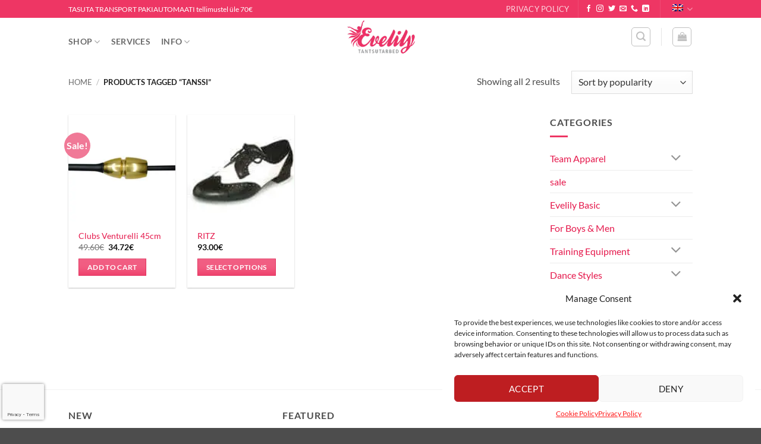

--- FILE ---
content_type: text/html; charset=UTF-8
request_url: https://evelily.com/product-tags/tanssi/?lang=en
body_size: 46537
content:
<!DOCTYPE html>
<html lang="en-US" prefix="og: https://ogp.me/ns#" class="loading-site no-js">
<head><meta charset="UTF-8" /><script>if(navigator.userAgent.match(/MSIE|Internet Explorer/i)||navigator.userAgent.match(/Trident\/7\..*?rv:11/i)){var href=document.location.href;if(!href.match(/[?&]nowprocket/)){if(href.indexOf("?")==-1){if(href.indexOf("#")==-1){document.location.href=href+"?nowprocket=1"}else{document.location.href=href.replace("#","?nowprocket=1#")}}else{if(href.indexOf("#")==-1){document.location.href=href+"&nowprocket=1"}else{document.location.href=href.replace("#","&nowprocket=1#")}}}}</script><script>(()=>{class RocketLazyLoadScripts{constructor(){this.v="2.0.4",this.userEvents=["keydown","keyup","mousedown","mouseup","mousemove","mouseover","mouseout","touchmove","touchstart","touchend","touchcancel","wheel","click","dblclick","input"],this.attributeEvents=["onblur","onclick","oncontextmenu","ondblclick","onfocus","onmousedown","onmouseenter","onmouseleave","onmousemove","onmouseout","onmouseover","onmouseup","onmousewheel","onscroll","onsubmit"]}async t(){this.i(),this.o(),/iP(ad|hone)/.test(navigator.userAgent)&&this.h(),this.u(),this.l(this),this.m(),this.k(this),this.p(this),this._(),await Promise.all([this.R(),this.L()]),this.lastBreath=Date.now(),this.S(this),this.P(),this.D(),this.O(),this.M(),await this.C(this.delayedScripts.normal),await this.C(this.delayedScripts.defer),await this.C(this.delayedScripts.async),await this.T(),await this.F(),await this.j(),await this.A(),window.dispatchEvent(new Event("rocket-allScriptsLoaded")),this.everythingLoaded=!0,this.lastTouchEnd&&await new Promise(t=>setTimeout(t,500-Date.now()+this.lastTouchEnd)),this.I(),this.H(),this.U(),this.W()}i(){this.CSPIssue=sessionStorage.getItem("rocketCSPIssue"),document.addEventListener("securitypolicyviolation",t=>{this.CSPIssue||"script-src-elem"!==t.violatedDirective||"data"!==t.blockedURI||(this.CSPIssue=!0,sessionStorage.setItem("rocketCSPIssue",!0))},{isRocket:!0})}o(){window.addEventListener("pageshow",t=>{this.persisted=t.persisted,this.realWindowLoadedFired=!0},{isRocket:!0}),window.addEventListener("pagehide",()=>{this.onFirstUserAction=null},{isRocket:!0})}h(){let t;function e(e){t=e}window.addEventListener("touchstart",e,{isRocket:!0}),window.addEventListener("touchend",function i(o){o.changedTouches[0]&&t.changedTouches[0]&&Math.abs(o.changedTouches[0].pageX-t.changedTouches[0].pageX)<10&&Math.abs(o.changedTouches[0].pageY-t.changedTouches[0].pageY)<10&&o.timeStamp-t.timeStamp<200&&(window.removeEventListener("touchstart",e,{isRocket:!0}),window.removeEventListener("touchend",i,{isRocket:!0}),"INPUT"===o.target.tagName&&"text"===o.target.type||(o.target.dispatchEvent(new TouchEvent("touchend",{target:o.target,bubbles:!0})),o.target.dispatchEvent(new MouseEvent("mouseover",{target:o.target,bubbles:!0})),o.target.dispatchEvent(new PointerEvent("click",{target:o.target,bubbles:!0,cancelable:!0,detail:1,clientX:o.changedTouches[0].clientX,clientY:o.changedTouches[0].clientY})),event.preventDefault()))},{isRocket:!0})}q(t){this.userActionTriggered||("mousemove"!==t.type||this.firstMousemoveIgnored?"keyup"===t.type||"mouseover"===t.type||"mouseout"===t.type||(this.userActionTriggered=!0,this.onFirstUserAction&&this.onFirstUserAction()):this.firstMousemoveIgnored=!0),"click"===t.type&&t.preventDefault(),t.stopPropagation(),t.stopImmediatePropagation(),"touchstart"===this.lastEvent&&"touchend"===t.type&&(this.lastTouchEnd=Date.now()),"click"===t.type&&(this.lastTouchEnd=0),this.lastEvent=t.type,t.composedPath&&t.composedPath()[0].getRootNode()instanceof ShadowRoot&&(t.rocketTarget=t.composedPath()[0]),this.savedUserEvents.push(t)}u(){this.savedUserEvents=[],this.userEventHandler=this.q.bind(this),this.userEvents.forEach(t=>window.addEventListener(t,this.userEventHandler,{passive:!1,isRocket:!0})),document.addEventListener("visibilitychange",this.userEventHandler,{isRocket:!0})}U(){this.userEvents.forEach(t=>window.removeEventListener(t,this.userEventHandler,{passive:!1,isRocket:!0})),document.removeEventListener("visibilitychange",this.userEventHandler,{isRocket:!0}),this.savedUserEvents.forEach(t=>{(t.rocketTarget||t.target).dispatchEvent(new window[t.constructor.name](t.type,t))})}m(){const t="return false",e=Array.from(this.attributeEvents,t=>"data-rocket-"+t),i="["+this.attributeEvents.join("],[")+"]",o="[data-rocket-"+this.attributeEvents.join("],[data-rocket-")+"]",s=(e,i,o)=>{o&&o!==t&&(e.setAttribute("data-rocket-"+i,o),e["rocket"+i]=new Function("event",o),e.setAttribute(i,t))};new MutationObserver(t=>{for(const n of t)"attributes"===n.type&&(n.attributeName.startsWith("data-rocket-")||this.everythingLoaded?n.attributeName.startsWith("data-rocket-")&&this.everythingLoaded&&this.N(n.target,n.attributeName.substring(12)):s(n.target,n.attributeName,n.target.getAttribute(n.attributeName))),"childList"===n.type&&n.addedNodes.forEach(t=>{if(t.nodeType===Node.ELEMENT_NODE)if(this.everythingLoaded)for(const i of[t,...t.querySelectorAll(o)])for(const t of i.getAttributeNames())e.includes(t)&&this.N(i,t.substring(12));else for(const e of[t,...t.querySelectorAll(i)])for(const t of e.getAttributeNames())this.attributeEvents.includes(t)&&s(e,t,e.getAttribute(t))})}).observe(document,{subtree:!0,childList:!0,attributeFilter:[...this.attributeEvents,...e]})}I(){this.attributeEvents.forEach(t=>{document.querySelectorAll("[data-rocket-"+t+"]").forEach(e=>{this.N(e,t)})})}N(t,e){const i=t.getAttribute("data-rocket-"+e);i&&(t.setAttribute(e,i),t.removeAttribute("data-rocket-"+e))}k(t){Object.defineProperty(HTMLElement.prototype,"onclick",{get(){return this.rocketonclick||null},set(e){this.rocketonclick=e,this.setAttribute(t.everythingLoaded?"onclick":"data-rocket-onclick","this.rocketonclick(event)")}})}S(t){function e(e,i){let o=e[i];e[i]=null,Object.defineProperty(e,i,{get:()=>o,set(s){t.everythingLoaded?o=s:e["rocket"+i]=o=s}})}e(document,"onreadystatechange"),e(window,"onload"),e(window,"onpageshow");try{Object.defineProperty(document,"readyState",{get:()=>t.rocketReadyState,set(e){t.rocketReadyState=e},configurable:!0}),document.readyState="loading"}catch(t){console.log("WPRocket DJE readyState conflict, bypassing")}}l(t){this.originalAddEventListener=EventTarget.prototype.addEventListener,this.originalRemoveEventListener=EventTarget.prototype.removeEventListener,this.savedEventListeners=[],EventTarget.prototype.addEventListener=function(e,i,o){o&&o.isRocket||!t.B(e,this)&&!t.userEvents.includes(e)||t.B(e,this)&&!t.userActionTriggered||e.startsWith("rocket-")||t.everythingLoaded?t.originalAddEventListener.call(this,e,i,o):(t.savedEventListeners.push({target:this,remove:!1,type:e,func:i,options:o}),"mouseenter"!==e&&"mouseleave"!==e||t.originalAddEventListener.call(this,e,t.savedUserEvents.push,o))},EventTarget.prototype.removeEventListener=function(e,i,o){o&&o.isRocket||!t.B(e,this)&&!t.userEvents.includes(e)||t.B(e,this)&&!t.userActionTriggered||e.startsWith("rocket-")||t.everythingLoaded?t.originalRemoveEventListener.call(this,e,i,o):t.savedEventListeners.push({target:this,remove:!0,type:e,func:i,options:o})}}J(t,e){this.savedEventListeners=this.savedEventListeners.filter(i=>{let o=i.type,s=i.target||window;return e!==o||t!==s||(this.B(o,s)&&(i.type="rocket-"+o),this.$(i),!1)})}H(){EventTarget.prototype.addEventListener=this.originalAddEventListener,EventTarget.prototype.removeEventListener=this.originalRemoveEventListener,this.savedEventListeners.forEach(t=>this.$(t))}$(t){t.remove?this.originalRemoveEventListener.call(t.target,t.type,t.func,t.options):this.originalAddEventListener.call(t.target,t.type,t.func,t.options)}p(t){let e;function i(e){return t.everythingLoaded?e:e.split(" ").map(t=>"load"===t||t.startsWith("load.")?"rocket-jquery-load":t).join(" ")}function o(o){function s(e){const s=o.fn[e];o.fn[e]=o.fn.init.prototype[e]=function(){return this[0]===window&&t.userActionTriggered&&("string"==typeof arguments[0]||arguments[0]instanceof String?arguments[0]=i(arguments[0]):"object"==typeof arguments[0]&&Object.keys(arguments[0]).forEach(t=>{const e=arguments[0][t];delete arguments[0][t],arguments[0][i(t)]=e})),s.apply(this,arguments),this}}if(o&&o.fn&&!t.allJQueries.includes(o)){const e={DOMContentLoaded:[],"rocket-DOMContentLoaded":[]};for(const t in e)document.addEventListener(t,()=>{e[t].forEach(t=>t())},{isRocket:!0});o.fn.ready=o.fn.init.prototype.ready=function(i){function s(){parseInt(o.fn.jquery)>2?setTimeout(()=>i.bind(document)(o)):i.bind(document)(o)}return"function"==typeof i&&(t.realDomReadyFired?!t.userActionTriggered||t.fauxDomReadyFired?s():e["rocket-DOMContentLoaded"].push(s):e.DOMContentLoaded.push(s)),o([])},s("on"),s("one"),s("off"),t.allJQueries.push(o)}e=o}t.allJQueries=[],o(window.jQuery),Object.defineProperty(window,"jQuery",{get:()=>e,set(t){o(t)}})}P(){const t=new Map;document.write=document.writeln=function(e){const i=document.currentScript,o=document.createRange(),s=i.parentElement;let n=t.get(i);void 0===n&&(n=i.nextSibling,t.set(i,n));const c=document.createDocumentFragment();o.setStart(c,0),c.appendChild(o.createContextualFragment(e)),s.insertBefore(c,n)}}async R(){return new Promise(t=>{this.userActionTriggered?t():this.onFirstUserAction=t})}async L(){return new Promise(t=>{document.addEventListener("DOMContentLoaded",()=>{this.realDomReadyFired=!0,t()},{isRocket:!0})})}async j(){return this.realWindowLoadedFired?Promise.resolve():new Promise(t=>{window.addEventListener("load",t,{isRocket:!0})})}M(){this.pendingScripts=[];this.scriptsMutationObserver=new MutationObserver(t=>{for(const e of t)e.addedNodes.forEach(t=>{"SCRIPT"!==t.tagName||t.noModule||t.isWPRocket||this.pendingScripts.push({script:t,promise:new Promise(e=>{const i=()=>{const i=this.pendingScripts.findIndex(e=>e.script===t);i>=0&&this.pendingScripts.splice(i,1),e()};t.addEventListener("load",i,{isRocket:!0}),t.addEventListener("error",i,{isRocket:!0}),setTimeout(i,1e3)})})})}),this.scriptsMutationObserver.observe(document,{childList:!0,subtree:!0})}async F(){await this.X(),this.pendingScripts.length?(await this.pendingScripts[0].promise,await this.F()):this.scriptsMutationObserver.disconnect()}D(){this.delayedScripts={normal:[],async:[],defer:[]},document.querySelectorAll("script[type$=rocketlazyloadscript]").forEach(t=>{t.hasAttribute("data-rocket-src")?t.hasAttribute("async")&&!1!==t.async?this.delayedScripts.async.push(t):t.hasAttribute("defer")&&!1!==t.defer||"module"===t.getAttribute("data-rocket-type")?this.delayedScripts.defer.push(t):this.delayedScripts.normal.push(t):this.delayedScripts.normal.push(t)})}async _(){await this.L();let t=[];document.querySelectorAll("script[type$=rocketlazyloadscript][data-rocket-src]").forEach(e=>{let i=e.getAttribute("data-rocket-src");if(i&&!i.startsWith("data:")){i.startsWith("//")&&(i=location.protocol+i);try{const o=new URL(i).origin;o!==location.origin&&t.push({src:o,crossOrigin:e.crossOrigin||"module"===e.getAttribute("data-rocket-type")})}catch(t){}}}),t=[...new Map(t.map(t=>[JSON.stringify(t),t])).values()],this.Y(t,"preconnect")}async G(t){if(await this.K(),!0!==t.noModule||!("noModule"in HTMLScriptElement.prototype))return new Promise(e=>{let i;function o(){(i||t).setAttribute("data-rocket-status","executed"),e()}try{if(navigator.userAgent.includes("Firefox/")||""===navigator.vendor||this.CSPIssue)i=document.createElement("script"),[...t.attributes].forEach(t=>{let e=t.nodeName;"type"!==e&&("data-rocket-type"===e&&(e="type"),"data-rocket-src"===e&&(e="src"),i.setAttribute(e,t.nodeValue))}),t.text&&(i.text=t.text),t.nonce&&(i.nonce=t.nonce),i.hasAttribute("src")?(i.addEventListener("load",o,{isRocket:!0}),i.addEventListener("error",()=>{i.setAttribute("data-rocket-status","failed-network"),e()},{isRocket:!0}),setTimeout(()=>{i.isConnected||e()},1)):(i.text=t.text,o()),i.isWPRocket=!0,t.parentNode.replaceChild(i,t);else{const i=t.getAttribute("data-rocket-type"),s=t.getAttribute("data-rocket-src");i?(t.type=i,t.removeAttribute("data-rocket-type")):t.removeAttribute("type"),t.addEventListener("load",o,{isRocket:!0}),t.addEventListener("error",i=>{this.CSPIssue&&i.target.src.startsWith("data:")?(console.log("WPRocket: CSP fallback activated"),t.removeAttribute("src"),this.G(t).then(e)):(t.setAttribute("data-rocket-status","failed-network"),e())},{isRocket:!0}),s?(t.fetchPriority="high",t.removeAttribute("data-rocket-src"),t.src=s):t.src="data:text/javascript;base64,"+window.btoa(unescape(encodeURIComponent(t.text)))}}catch(i){t.setAttribute("data-rocket-status","failed-transform"),e()}});t.setAttribute("data-rocket-status","skipped")}async C(t){const e=t.shift();return e?(e.isConnected&&await this.G(e),this.C(t)):Promise.resolve()}O(){this.Y([...this.delayedScripts.normal,...this.delayedScripts.defer,...this.delayedScripts.async],"preload")}Y(t,e){this.trash=this.trash||[];let i=!0;var o=document.createDocumentFragment();t.forEach(t=>{const s=t.getAttribute&&t.getAttribute("data-rocket-src")||t.src;if(s&&!s.startsWith("data:")){const n=document.createElement("link");n.href=s,n.rel=e,"preconnect"!==e&&(n.as="script",n.fetchPriority=i?"high":"low"),t.getAttribute&&"module"===t.getAttribute("data-rocket-type")&&(n.crossOrigin=!0),t.crossOrigin&&(n.crossOrigin=t.crossOrigin),t.integrity&&(n.integrity=t.integrity),t.nonce&&(n.nonce=t.nonce),o.appendChild(n),this.trash.push(n),i=!1}}),document.head.appendChild(o)}W(){this.trash.forEach(t=>t.remove())}async T(){try{document.readyState="interactive"}catch(t){}this.fauxDomReadyFired=!0;try{await this.K(),this.J(document,"readystatechange"),document.dispatchEvent(new Event("rocket-readystatechange")),await this.K(),document.rocketonreadystatechange&&document.rocketonreadystatechange(),await this.K(),this.J(document,"DOMContentLoaded"),document.dispatchEvent(new Event("rocket-DOMContentLoaded")),await this.K(),this.J(window,"DOMContentLoaded"),window.dispatchEvent(new Event("rocket-DOMContentLoaded"))}catch(t){console.error(t)}}async A(){try{document.readyState="complete"}catch(t){}try{await this.K(),this.J(document,"readystatechange"),document.dispatchEvent(new Event("rocket-readystatechange")),await this.K(),document.rocketonreadystatechange&&document.rocketonreadystatechange(),await this.K(),this.J(window,"load"),window.dispatchEvent(new Event("rocket-load")),await this.K(),window.rocketonload&&window.rocketonload(),await this.K(),this.allJQueries.forEach(t=>t(window).trigger("rocket-jquery-load")),await this.K(),this.J(window,"pageshow");const t=new Event("rocket-pageshow");t.persisted=this.persisted,window.dispatchEvent(t),await this.K(),window.rocketonpageshow&&window.rocketonpageshow({persisted:this.persisted})}catch(t){console.error(t)}}async K(){Date.now()-this.lastBreath>45&&(await this.X(),this.lastBreath=Date.now())}async X(){return document.hidden?new Promise(t=>setTimeout(t)):new Promise(t=>requestAnimationFrame(t))}B(t,e){return e===document&&"readystatechange"===t||(e===document&&"DOMContentLoaded"===t||(e===window&&"DOMContentLoaded"===t||(e===window&&"load"===t||e===window&&"pageshow"===t)))}static run(){(new RocketLazyLoadScripts).t()}}RocketLazyLoadScripts.run()})();</script>
	
	<link rel="profile" href="http://gmpg.org/xfn/11" />
	<link rel="pingback" href="https://evelily.com/el20/xmlrpc.php" />

	<script type="rocketlazyloadscript">(function(html){html.className = html.className.replace(/\bno-js\b/,'js')})(document.documentElement);</script>
<meta name="viewport" content="width=device-width, initial-scale=1" /><!-- Google tag (gtag.js) consent mode dataLayer added by Site Kit -->
<script type="text/javascript" id="google_gtagjs-js-consent-mode-data-layer">
/* <![CDATA[ */
window.dataLayer = window.dataLayer || [];function gtag(){dataLayer.push(arguments);}
gtag('consent', 'default', {"ad_personalization":"denied","ad_storage":"denied","ad_user_data":"denied","analytics_storage":"denied","functionality_storage":"denied","security_storage":"denied","personalization_storage":"denied","region":["AT","BE","BG","CH","CY","CZ","DE","DK","EE","ES","FI","FR","GB","GR","HR","HU","IE","IS","IT","LI","LT","LU","LV","MT","NL","NO","PL","PT","RO","SE","SI","SK"],"wait_for_update":500});
window._googlesitekitConsentCategoryMap = {"statistics":["analytics_storage"],"marketing":["ad_storage","ad_user_data","ad_personalization"],"functional":["functionality_storage","security_storage"],"preferences":["personalization_storage"]};
window._googlesitekitConsents = {"ad_personalization":"denied","ad_storage":"denied","ad_user_data":"denied","analytics_storage":"denied","functionality_storage":"denied","security_storage":"denied","personalization_storage":"denied","region":["AT","BE","BG","CH","CY","CZ","DE","DK","EE","ES","FI","FR","GB","GR","HR","HU","IE","IS","IT","LI","LT","LU","LV","MT","NL","NO","PL","PT","RO","SE","SI","SK"],"wait_for_update":500};
/* ]]> */
</script>
<!-- End Google tag (gtag.js) consent mode dataLayer added by Site Kit -->

<!-- Search Engine Optimization by Rank Math PRO - https://rankmath.com/ -->
<title>Tanssi Archives - Evelily Tantsutarbed / Danceshop</title>
<meta name="robots" content="follow, index, max-snippet:-1, max-video-preview:-1, max-image-preview:large"/>
<link rel="canonical" href="https://evelily.com/product-tags/tanssi/?lang=en" />
<meta property="og:locale" content="en_US" />
<meta property="og:type" content="article" />
<meta property="og:title" content="Tanssi Archives - Evelily Tantsutarbed / Danceshop" />
<meta property="og:url" content="https://evelily.com/product-tags/tanssi/?lang=en" />
<meta property="og:site_name" content="Evelily Tantsutarbed" />
<meta property="article:publisher" content="https://www.facebook.com/evelilytantsutarbed" />
<meta name="twitter:card" content="summary_large_image" />
<meta name="twitter:title" content="Tanssi Archives - Evelily Tantsutarbed / Danceshop" />
<meta name="twitter:site" content="@evelilyeve" />
<meta name="twitter:label1" content="Products" />
<meta name="twitter:data1" content="2" />
<script type="application/ld+json" class="rank-math-schema-pro">{"@context":"https://schema.org","@graph":[{"@type":"Organization","@id":"https://evelily.com/?lang=en#organization","name":"Evelily Tantsutarbed","sameAs":["https://www.facebook.com/evelilytantsutarbed","https://twitter.com/evelilyeve"]},{"@type":"WebSite","@id":"https://evelily.com/?lang=en#website","url":"https://evelily.com/?lang=en","name":"Evelily Tantsutarbed","alternateName":"Evelily","publisher":{"@id":"https://evelily.com/?lang=en#organization"},"inLanguage":"en-US"},{"@type":"BreadcrumbList","@id":"https://evelily.com/product-tags/tanssi/?lang=en#breadcrumb","itemListElement":[{"@type":"ListItem","position":"1","item":{"@id":"https://evelily.com","name":"Home"}},{"@type":"ListItem","position":"2","item":{"@id":"https://evelily.com/product-tags/tanssi/?lang=en","name":"Products tagged &ldquo;Tanssi&rdquo;"}}]},{"@type":"CollectionPage","@id":"https://evelily.com/product-tags/tanssi/?lang=en#webpage","url":"https://evelily.com/product-tags/tanssi/?lang=en","name":"Tanssi Archives - Evelily Tantsutarbed / Danceshop","isPartOf":{"@id":"https://evelily.com/?lang=en#website"},"inLanguage":"en-US","breadcrumb":{"@id":"https://evelily.com/product-tags/tanssi/?lang=en#breadcrumb"}}]}</script>
<!-- /Rank Math WordPress SEO plugin -->

<link rel='dns-prefetch' href='//www.googletagmanager.com' />
<link rel='dns-prefetch' href='//capi-automation.s3.us-east-2.amazonaws.com' />

<link rel='prefetch' href='https://evelily.com/el20/wp-content/themes/flatsome/assets/js/flatsome.js?ver=e2eddd6c228105dac048' />
<link rel='prefetch' href='https://evelily.com/el20/wp-content/themes/flatsome/assets/js/chunk.slider.js?ver=3.20.4' />
<link rel='prefetch' href='https://evelily.com/el20/wp-content/themes/flatsome/assets/js/chunk.popups.js?ver=3.20.4' />
<link rel='prefetch' href='https://evelily.com/el20/wp-content/themes/flatsome/assets/js/chunk.tooltips.js?ver=3.20.4' />
<link rel='prefetch' href='https://evelily.com/el20/wp-content/themes/flatsome/assets/js/woocommerce.js?ver=1c9be63d628ff7c3ff4c' />
<link rel="alternate" type="application/rss+xml" title="Evelily Tantsutarbed / Danceshop &raquo; Feed" href="https://evelily.com/feed/?lang=en" />
<link rel="alternate" type="application/rss+xml" title="Evelily Tantsutarbed / Danceshop &raquo; Comments Feed" href="https://evelily.com/comments/feed/?lang=en" />
<link rel="alternate" type="application/rss+xml" title="Evelily Tantsutarbed / Danceshop &raquo; Tanssi Tag Feed" href="https://evelily.com/product-tags/tanssi/?lang=en/feed/" />
<style id='wp-img-auto-sizes-contain-inline-css' type='text/css'>
img:is([sizes=auto i],[sizes^="auto," i]){contain-intrinsic-size:3000px 1500px}
/*# sourceURL=wp-img-auto-sizes-contain-inline-css */
</style>
<link rel='stylesheet' id='sbi_styles-css' href='https://evelily.com/el20/wp-content/cache/background-css/1/evelily.com/el20/wp-content/plugins/instagram-feed/css/sbi-styles.min.css?ver=6.10.0&wpr_t=1768882225' type='text/css' media='all' />
<link data-minify="1" rel='stylesheet' id='fb-widget-frontend-style-css' href='https://evelily.com/el20/wp-content/cache/min/1/el20/wp-content/plugins/facebook-pagelike-widget/assets/css/style.css?ver=1768827575' type='text/css' media='all' />
<style id='woocommerce-inline-inline-css' type='text/css'>
.woocommerce form .form-row .required { visibility: visible; }
/*# sourceURL=woocommerce-inline-inline-css */
</style>
<link rel='stylesheet' id='cmplz-general-css' href='https://evelily.com/el20/wp-content/plugins/complianz-gdpr-premium/assets/css/cookieblocker.min.css?ver=1749812792' type='text/css' media='all' />
<link data-minify="1" rel='stylesheet' id='montonio-style-css' href='https://evelily.com/el20/wp-content/cache/background-css/1/evelily.com/el20/wp-content/cache/min/1/el20/wp-content/plugins/montonio-for-woocommerce/assets/css/montonio-style.css?ver=1768827575&wpr_t=1768882225' type='text/css' media='all' />
<link data-minify="1" rel='stylesheet' id='pwb-styles-frontend-css' href='https://evelily.com/el20/wp-content/cache/min/1/el20/wp-content/plugins/perfect-woocommerce-brands/build/frontend/css/style.css?ver=1768827575' type='text/css' media='all' />
<link data-minify="1" rel='stylesheet' id='flatsome-main-css' href='https://evelily.com/el20/wp-content/cache/background-css/1/evelily.com/el20/wp-content/cache/min/1/el20/wp-content/themes/flatsome/assets/css/flatsome.css?ver=1768827575&wpr_t=1768882225' type='text/css' media='all' />
<style id='flatsome-main-inline-css' type='text/css'>
@font-face {
				font-family: "fl-icons";
				font-display: block;
				src: url(https://evelily.com/el20/wp-content/themes/flatsome/assets/css/icons/fl-icons.eot?v=3.20.4);
				src:
					url(https://evelily.com/el20/wp-content/themes/flatsome/assets/css/icons/fl-icons.eot#iefix?v=3.20.4) format("embedded-opentype"),
					url(https://evelily.com/el20/wp-content/themes/flatsome/assets/css/icons/fl-icons.woff2?v=3.20.4) format("woff2"),
					url(https://evelily.com/el20/wp-content/themes/flatsome/assets/css/icons/fl-icons.ttf?v=3.20.4) format("truetype"),
					url(https://evelily.com/el20/wp-content/themes/flatsome/assets/css/icons/fl-icons.woff?v=3.20.4) format("woff"),
					url(https://evelily.com/el20/wp-content/themes/flatsome/assets/css/icons/fl-icons.svg?v=3.20.4#fl-icons) format("svg");
			}
/*# sourceURL=flatsome-main-inline-css */
</style>
<link data-minify="1" rel='stylesheet' id='flatsome-shop-css' href='https://evelily.com/el20/wp-content/cache/min/1/el20/wp-content/themes/flatsome/assets/css/flatsome-shop.css?ver=1768827575' type='text/css' media='all' />
<style id='rocket-lazyload-inline-css' type='text/css'>
.rll-youtube-player{position:relative;padding-bottom:56.23%;height:0;overflow:hidden;max-width:100%;}.rll-youtube-player:focus-within{outline: 2px solid currentColor;outline-offset: 5px;}.rll-youtube-player iframe{position:absolute;top:0;left:0;width:100%;height:100%;z-index:100;background:0 0}.rll-youtube-player img{bottom:0;display:block;left:0;margin:auto;max-width:100%;width:100%;position:absolute;right:0;top:0;border:none;height:auto;-webkit-transition:.4s all;-moz-transition:.4s all;transition:.4s all}.rll-youtube-player img:hover{-webkit-filter:brightness(75%)}.rll-youtube-player .play{height:100%;width:100%;left:0;top:0;position:absolute;background:var(--wpr-bg-c5c436fb-5224-4457-b0c6-9cfea2a16ec5) no-repeat center;background-color: transparent !important;cursor:pointer;border:none;}
/*# sourceURL=rocket-lazyload-inline-css */
</style>
<script type="rocketlazyloadscript" data-rocket-type="text/javascript">
            window._nslDOMReady = (function () {
                const executedCallbacks = new Set();
            
                return function (callback) {
                    /**
                    * Third parties might dispatch DOMContentLoaded events, so we need to ensure that we only run our callback once!
                    */
                    if (executedCallbacks.has(callback)) return;
            
                    const wrappedCallback = function () {
                        if (executedCallbacks.has(callback)) return;
                        executedCallbacks.add(callback);
                        callback();
                    };
            
                    if (document.readyState === "complete" || document.readyState === "interactive") {
                        wrappedCallback();
                    } else {
                        document.addEventListener("DOMContentLoaded", wrappedCallback);
                    }
                };
            })();
        </script><script type="text/javascript" id="woocommerce-google-analytics-integration-gtag-js-after">
/* <![CDATA[ */
/* Google Analytics for WooCommerce (gtag.js) */
					window.dataLayer = window.dataLayer || [];
					function gtag(){dataLayer.push(arguments);}
					// Set up default consent state.
					for ( const mode of [{"analytics_storage":"denied","ad_storage":"denied","ad_user_data":"denied","ad_personalization":"denied","region":["AT","BE","BG","HR","CY","CZ","DK","EE","FI","FR","DE","GR","HU","IS","IE","IT","LV","LI","LT","LU","MT","NL","NO","PL","PT","RO","SK","SI","ES","SE","GB","CH"]}] || [] ) {
						gtag( "consent", "default", { "wait_for_update": 500, ...mode } );
					}
					gtag("js", new Date());
					gtag("set", "developer_id.dOGY3NW", true);
					gtag("config", "G-BX6ZLLTC02", {"track_404":true,"allow_google_signals":true,"logged_in":false,"linker":{"domains":["evelily.ee"," tantsukingad.ee"],"allow_incoming":true},"custom_map":{"dimension1":"logged_in"}});
//# sourceURL=woocommerce-google-analytics-integration-gtag-js-after
/* ]]> */
</script>
<script type="text/javascript" id="wpml-cookie-js-extra">
/* <![CDATA[ */
var wpml_cookies = {"wp-wpml_current_language":{"value":"en","expires":1,"path":"/"}};
var wpml_cookies = {"wp-wpml_current_language":{"value":"en","expires":1,"path":"/"}};
//# sourceURL=wpml-cookie-js-extra
/* ]]> */
</script>
<script data-minify="1" type="text/javascript" src="https://evelily.com/el20/wp-content/cache/min/1/el20/wp-content/plugins/sitepress-multilingual-cms/res/js/cookies/language-cookie.js?ver=1768827575" id="wpml-cookie-js" defer="defer" data-wp-strategy="defer"></script>
<script type="text/javascript" src="https://evelily.com/el20/wp-includes/js/jquery/jquery.min.js?ver=3.7.1" id="jquery-core-js" data-rocket-defer defer></script>
<script type="text/javascript" src="https://evelily.com/el20/wp-includes/js/jquery/jquery-migrate.min.js?ver=3.4.1" id="jquery-migrate-js" data-rocket-defer defer></script>
<script type="text/javascript" src="https://evelily.com/el20/wp-content/plugins/woocommerce/assets/js/jquery-blockui/jquery.blockUI.min.js?ver=2.7.0-wc.10.4.3" id="wc-jquery-blockui-js" data-wp-strategy="defer" data-rocket-defer defer></script>
<script type="text/javascript" id="wc-add-to-cart-js-extra">
/* <![CDATA[ */
var wc_add_to_cart_params = {"ajax_url":"/el20/wp-admin/admin-ajax.php?lang=en","wc_ajax_url":"/?lang=en&wc-ajax=%%endpoint%%","i18n_view_cart":"View cart","cart_url":"https://evelily.com/shopping-cart/?lang=en","is_cart":"","cart_redirect_after_add":"no"};
//# sourceURL=wc-add-to-cart-js-extra
/* ]]> */
</script>
<script type="text/javascript" src="https://evelily.com/el20/wp-content/plugins/woocommerce/assets/js/frontend/add-to-cart.min.js?ver=10.4.3" id="wc-add-to-cart-js" defer="defer" data-wp-strategy="defer"></script>
<script type="text/javascript" src="https://evelily.com/el20/wp-content/plugins/woocommerce/assets/js/js-cookie/js.cookie.min.js?ver=2.1.4-wc.10.4.3" id="wc-js-cookie-js" data-wp-strategy="defer" data-rocket-defer defer></script>

<!-- Google tag (gtag.js) snippet added by Site Kit -->
<!-- Google Analytics snippet added by Site Kit -->
<script type="text/javascript" src="https://www.googletagmanager.com/gtag/js?id=G-BX6ZLLTC02" id="google_gtagjs-js" async></script>
<script type="text/javascript" id="google_gtagjs-js-after">
/* <![CDATA[ */
window.dataLayer = window.dataLayer || [];function gtag(){dataLayer.push(arguments);}
gtag("set","linker",{"domains":["evelily.com"]});
gtag("js", new Date());
gtag("set", "developer_id.dZTNiMT", true);
gtag("config", "G-BX6ZLLTC02");
//# sourceURL=google_gtagjs-js-after
/* ]]> */
</script>
<link rel="https://api.w.org/" href="https://evelily.com/wp-json/" /><link rel="alternate" title="JSON" type="application/json" href="https://evelily.com/wp-json/wp/v2/product_tag/654" /><link rel="EditURI" type="application/rsd+xml" title="RSD" href="https://evelily.com/el20/xmlrpc.php?rsd" />
<meta name="generator" content="WordPress 6.9" />
<meta name="generator" content="WPML ver:4.8.6 stt:1,15;" />
<meta name="generator" content="Site Kit by Google 1.170.0" />			<style>.cmplz-hidden {
					display: none !important;
				}</style>	<noscript><style>.woocommerce-product-gallery{ opacity: 1 !important; }</style></noscript>
				<script type="rocketlazyloadscript" data-rocket-type="text/javascript">
				!function(f,b,e,v,n,t,s){if(f.fbq)return;n=f.fbq=function(){n.callMethod?
					n.callMethod.apply(n,arguments):n.queue.push(arguments)};if(!f._fbq)f._fbq=n;
					n.push=n;n.loaded=!0;n.version='2.0';n.queue=[];t=b.createElement(e);t.async=!0;
					t.src=v;s=b.getElementsByTagName(e)[0];s.parentNode.insertBefore(t,s)}(window,
					document,'script','https://connect.facebook.net/en_US/fbevents.js');
			</script>
			<!-- WooCommerce Facebook Integration Begin -->
			<script type="rocketlazyloadscript" data-rocket-type="text/javascript">

				fbq('init', '169675653393308', {}, {
    "agent": "woocommerce_0-10.4.3-3.5.15"
});

				document.addEventListener( 'DOMContentLoaded', function() {
					// Insert placeholder for events injected when a product is added to the cart through AJAX.
					document.body.insertAdjacentHTML( 'beforeend', '<div class=\"wc-facebook-pixel-event-placeholder\"></div>' );
				}, false );

			</script>
			<!-- WooCommerce Facebook Integration End -->
			<link rel="icon" href="https://evelily.com/el20/wp-content/uploads/2020/11/cropped-Evelily_logo2-1_final-100x100.png.webp" sizes="32x32" />
<link rel="icon" href="https://evelily.com/el20/wp-content/uploads/2020/11/cropped-Evelily_logo2-1_final-300x300.png.webp" sizes="192x192" />
<link rel="apple-touch-icon" href="https://evelily.com/el20/wp-content/uploads/2020/11/cropped-Evelily_logo2-1_final-300x300.png.webp" />
<meta name="msapplication-TileImage" content="https://evelily.com/el20/wp-content/uploads/2020/11/cropped-Evelily_logo2-1_final-300x300.png" />
<style type="text/css">div.nsl-container[data-align="left"] {
    text-align: left;
}

div.nsl-container[data-align="center"] {
    text-align: center;
}

div.nsl-container[data-align="right"] {
    text-align: right;
}


div.nsl-container div.nsl-container-buttons a[data-plugin="nsl"] {
    text-decoration: none;
    box-shadow: none;
    border: 0;
}

div.nsl-container .nsl-container-buttons {
    display: flex;
    padding: 5px 0;
}

div.nsl-container.nsl-container-block .nsl-container-buttons {
    display: inline-grid;
    grid-template-columns: minmax(145px, auto);
}

div.nsl-container-block-fullwidth .nsl-container-buttons {
    flex-flow: column;
    align-items: center;
}

div.nsl-container-block-fullwidth .nsl-container-buttons a,
div.nsl-container-block .nsl-container-buttons a {
    flex: 1 1 auto;
    display: block;
    margin: 5px 0;
    width: 100%;
}

div.nsl-container-inline {
    margin: -5px;
    text-align: left;
}

div.nsl-container-inline .nsl-container-buttons {
    justify-content: center;
    flex-wrap: wrap;
}

div.nsl-container-inline .nsl-container-buttons a {
    margin: 5px;
    display: inline-block;
}

div.nsl-container-grid .nsl-container-buttons {
    flex-flow: row;
    align-items: center;
    flex-wrap: wrap;
}

div.nsl-container-grid .nsl-container-buttons a {
    flex: 1 1 auto;
    display: block;
    margin: 5px;
    max-width: 280px;
    width: 100%;
}

@media only screen and (min-width: 650px) {
    div.nsl-container-grid .nsl-container-buttons a {
        width: auto;
    }
}

div.nsl-container .nsl-button {
    cursor: pointer;
    vertical-align: top;
    border-radius: 4px;
}

div.nsl-container .nsl-button-default {
    color: #fff;
    display: flex;
}

div.nsl-container .nsl-button-icon {
    display: inline-block;
}

div.nsl-container .nsl-button-svg-container {
    flex: 0 0 auto;
    padding: 8px;
    display: flex;
    align-items: center;
}

div.nsl-container svg {
    height: 24px;
    width: 24px;
    vertical-align: top;
}

div.nsl-container .nsl-button-default div.nsl-button-label-container {
    margin: 0 24px 0 12px;
    padding: 10px 0;
    font-family: Helvetica, Arial, sans-serif;
    font-size: 16px;
    line-height: 20px;
    letter-spacing: .25px;
    overflow: hidden;
    text-align: center;
    text-overflow: clip;
    white-space: nowrap;
    flex: 1 1 auto;
    -webkit-font-smoothing: antialiased;
    -moz-osx-font-smoothing: grayscale;
    text-transform: none;
    display: inline-block;
}

div.nsl-container .nsl-button-google[data-skin="light"] {
    box-shadow: inset 0 0 0 1px #747775;
    color: #1f1f1f;
}

div.nsl-container .nsl-button-google[data-skin="dark"] {
    box-shadow: inset 0 0 0 1px #8E918F;
    color: #E3E3E3;
}

div.nsl-container .nsl-button-google[data-skin="neutral"] {
    color: #1F1F1F;
}

div.nsl-container .nsl-button-google div.nsl-button-label-container {
    font-family: "Roboto Medium", Roboto, Helvetica, Arial, sans-serif;
}

div.nsl-container .nsl-button-apple .nsl-button-svg-container {
    padding: 0 6px;
}

div.nsl-container .nsl-button-apple .nsl-button-svg-container svg {
    height: 40px;
    width: auto;
}

div.nsl-container .nsl-button-apple[data-skin="light"] {
    color: #000;
    box-shadow: 0 0 0 1px #000;
}

div.nsl-container .nsl-button-facebook[data-skin="white"] {
    color: #000;
    box-shadow: inset 0 0 0 1px #000;
}

div.nsl-container .nsl-button-facebook[data-skin="light"] {
    color: #1877F2;
    box-shadow: inset 0 0 0 1px #1877F2;
}

div.nsl-container .nsl-button-spotify[data-skin="white"] {
    color: #191414;
    box-shadow: inset 0 0 0 1px #191414;
}

div.nsl-container .nsl-button-apple div.nsl-button-label-container {
    font-size: 17px;
    font-family: -apple-system, BlinkMacSystemFont, "Segoe UI", Roboto, Helvetica, Arial, sans-serif, "Apple Color Emoji", "Segoe UI Emoji", "Segoe UI Symbol";
}

div.nsl-container .nsl-button-slack div.nsl-button-label-container {
    font-size: 17px;
    font-family: -apple-system, BlinkMacSystemFont, "Segoe UI", Roboto, Helvetica, Arial, sans-serif, "Apple Color Emoji", "Segoe UI Emoji", "Segoe UI Symbol";
}

div.nsl-container .nsl-button-slack[data-skin="light"] {
    color: #000000;
    box-shadow: inset 0 0 0 1px #DDDDDD;
}

div.nsl-container .nsl-button-tiktok[data-skin="light"] {
    color: #161823;
    box-shadow: 0 0 0 1px rgba(22, 24, 35, 0.12);
}


div.nsl-container .nsl-button-kakao {
    color: rgba(0, 0, 0, 0.85);
}

.nsl-clear {
    clear: both;
}

.nsl-container {
    clear: both;
}

.nsl-disabled-provider .nsl-button {
    filter: grayscale(1);
    opacity: 0.8;
}

/*Button align start*/

div.nsl-container-inline[data-align="left"] .nsl-container-buttons {
    justify-content: flex-start;
}

div.nsl-container-inline[data-align="center"] .nsl-container-buttons {
    justify-content: center;
}

div.nsl-container-inline[data-align="right"] .nsl-container-buttons {
    justify-content: flex-end;
}


div.nsl-container-grid[data-align="left"] .nsl-container-buttons {
    justify-content: flex-start;
}

div.nsl-container-grid[data-align="center"] .nsl-container-buttons {
    justify-content: center;
}

div.nsl-container-grid[data-align="right"] .nsl-container-buttons {
    justify-content: flex-end;
}

div.nsl-container-grid[data-align="space-around"] .nsl-container-buttons {
    justify-content: space-around;
}

div.nsl-container-grid[data-align="space-between"] .nsl-container-buttons {
    justify-content: space-between;
}

/* Button align end*/

/* Redirect */

#nsl-redirect-overlay {
    display: flex;
    flex-direction: column;
    justify-content: center;
    align-items: center;
    position: fixed;
    z-index: 1000000;
    left: 0;
    top: 0;
    width: 100%;
    height: 100%;
    backdrop-filter: blur(1px);
    background-color: RGBA(0, 0, 0, .32);;
}

#nsl-redirect-overlay-container {
    display: flex;
    flex-direction: column;
    justify-content: center;
    align-items: center;
    background-color: white;
    padding: 30px;
    border-radius: 10px;
}

#nsl-redirect-overlay-spinner {
    content: '';
    display: block;
    margin: 20px;
    border: 9px solid RGBA(0, 0, 0, .6);
    border-top: 9px solid #fff;
    border-radius: 50%;
    box-shadow: inset 0 0 0 1px RGBA(0, 0, 0, .6), 0 0 0 1px RGBA(0, 0, 0, .6);
    width: 40px;
    height: 40px;
    animation: nsl-loader-spin 2s linear infinite;
}

@keyframes nsl-loader-spin {
    0% {
        transform: rotate(0deg)
    }
    to {
        transform: rotate(360deg)
    }
}

#nsl-redirect-overlay-title {
    font-family: -apple-system, BlinkMacSystemFont, "Segoe UI", Roboto, Oxygen-Sans, Ubuntu, Cantarell, "Helvetica Neue", sans-serif;
    font-size: 18px;
    font-weight: bold;
    color: #3C434A;
}

#nsl-redirect-overlay-text {
    font-family: -apple-system, BlinkMacSystemFont, "Segoe UI", Roboto, Oxygen-Sans, Ubuntu, Cantarell, "Helvetica Neue", sans-serif;
    text-align: center;
    font-size: 14px;
    color: #3C434A;
}

/* Redirect END*/</style><style type="text/css">/* Notice fallback */
#nsl-notices-fallback {
    position: fixed;
    right: 10px;
    top: 10px;
    z-index: 10000;
}

.admin-bar #nsl-notices-fallback {
    top: 42px;
}

#nsl-notices-fallback > div {
    position: relative;
    background: #fff;
    border-left: 4px solid #fff;
    box-shadow: 0 1px 1px 0 rgba(0, 0, 0, .1);
    margin: 5px 15px 2px;
    padding: 1px 20px;
}

#nsl-notices-fallback > div.error {
    display: block;
    border-left-color: #dc3232;
}

#nsl-notices-fallback > div.updated {
    display: block;
    border-left-color: #46b450;
}

#nsl-notices-fallback p {
    margin: .5em 0;
    padding: 2px;
}

#nsl-notices-fallback > div:after {
    position: absolute;
    right: 5px;
    top: 5px;
    content: '\00d7';
    display: block;
    height: 16px;
    width: 16px;
    line-height: 16px;
    text-align: center;
    font-size: 20px;
    cursor: pointer;
}</style><style id="custom-css" type="text/css">:root {--primary-color: #ee3664;--fs-color-primary: #ee3664;--fs-color-secondary: #f07997;--fs-color-success: #ee1048;--fs-color-alert: #b20000;--fs-color-base: #4c4c4c;--fs-experimental-link-color: #e5194c;--fs-experimental-link-color-hover: #3a3a3a;}.tooltipster-base {--tooltip-color: #fff;--tooltip-bg-color: #000;}.off-canvas-right .mfp-content, .off-canvas-left .mfp-content {--drawer-width: 300px;}.off-canvas .mfp-content.off-canvas-cart {--drawer-width: 360px;}.header-main{height: 64px}#logo img{max-height: 64px}#logo{width:118px;}#logo img{padding:1px 0;}.stuck #logo img{padding:5px 0;}.header-bottom{min-height: 10px}.header-top{min-height: 30px}.transparent .header-main{height: 100px}.transparent #logo img{max-height: 100px}.has-transparent + .page-title:first-of-type,.has-transparent + #main > .page-title,.has-transparent + #main > div > .page-title,.has-transparent + #main .page-header-wrapper:first-of-type .page-title{padding-top: 180px;}.header.show-on-scroll,.stuck .header-main{height:70px!important}.stuck #logo img{max-height: 70px!important}.search-form{ width: 30%;}.header-bottom {background-color: #ffffff}.top-bar-nav > li > a{line-height: 20px }.header-main .nav > li > a{line-height: 60px }.stuck .header-main .nav > li > a{line-height: 50px }@media (max-width: 549px) {.header-main{height: 97px}#logo img{max-height: 97px}}.nav-dropdown-has-arrow.nav-dropdown-has-border li.has-dropdown:before{border-bottom-color: #ffffff;}.nav .nav-dropdown{border-color: #ffffff }.nav-dropdown{border-radius:3px}.nav-dropdown{font-size:100%}.nav-dropdown-has-arrow li.has-dropdown:after{border-bottom-color: #ee3664;}.nav .nav-dropdown{background-color: #ee3664}h1,h2,h3,h4,h5,h6,.heading-font{color: #474747;}@media screen and (max-width: 549px){body{font-size: 100%;}}body{font-family: Lato, sans-serif;}body {font-weight: 400;font-style: normal;}.nav > li > a {font-family: Lato, sans-serif;}.mobile-sidebar-levels-2 .nav > li > ul > li > a {font-family: Lato, sans-serif;}.nav > li > a,.mobile-sidebar-levels-2 .nav > li > ul > li > a {font-weight: 700;font-style: normal;}h1,h2,h3,h4,h5,h6,.heading-font, .off-canvas-center .nav-sidebar.nav-vertical > li > a{font-family: Lato, sans-serif;}h1,h2,h3,h4,h5,h6,.heading-font,.banner h1,.banner h2 {font-weight: 700;font-style: normal;}.alt-font{font-family: Lato, sans-serif;}.alt-font {font-weight: 400!important;font-style: !important;}.header:not(.transparent) .header-nav-main.nav > li > a {color: #6b6b6b;}.header:not(.transparent) .header-bottom-nav.nav > li > a{color: #dd3333;}.is-divider{background-color: #ee3664;}.has-equal-box-heights .box-image {padding-top: 100%;}input[type='submit'], input[type="button"], button:not(.icon), .button:not(.icon){border-radius: 8!important}@media screen and (min-width: 550px){.products .box-vertical .box-image{min-width: 247px!important;width: 247px!important;}}.footer-2{background-color: #7a7a7a}.page-title-small + main .product-container > .row{padding-top:0;}button[name='update_cart'] { display: none; }.header-vertical-menu__opener {width: 209px}.header-vertical-menu__fly-out {width: 209px}.nav-vertical-fly-out > li + li {border-top-width: 1px; border-top-style: solid;}/* Custom CSS */.header-language-dropdown > a {line-height: 0 !important;font-size: 0 !important;}.nav-dropdown {min-width: 130px !important;.button, a.button {border-radius: 5px;}.label-new.menu-item > a:after{content:"New";}.label-hot.menu-item > a:after{content:"Hot";}.label-sale.menu-item > a:after{content:"Sale";}.label-popular.menu-item > a:after{content:"Popular";}</style>		<style type="text/css" id="wp-custom-css">
			.nav-dropdown > li > a > i > img {
    display: none;
}		</style>
		<style id="infinite-scroll-css" type="text/css">.page-load-status,.archive .woocommerce-pagination {display: none;}</style><style id="kirki-inline-styles">/* latin-ext */
@font-face {
  font-family: 'Lato';
  font-style: normal;
  font-weight: 400;
  font-display: swap;
  src: url(https://evelily.com/el20/wp-content/fonts/lato/S6uyw4BMUTPHjxAwXjeu.woff2) format('woff2');
  unicode-range: U+0100-02BA, U+02BD-02C5, U+02C7-02CC, U+02CE-02D7, U+02DD-02FF, U+0304, U+0308, U+0329, U+1D00-1DBF, U+1E00-1E9F, U+1EF2-1EFF, U+2020, U+20A0-20AB, U+20AD-20C0, U+2113, U+2C60-2C7F, U+A720-A7FF;
}
/* latin */
@font-face {
  font-family: 'Lato';
  font-style: normal;
  font-weight: 400;
  font-display: swap;
  src: url(https://evelily.com/el20/wp-content/fonts/lato/S6uyw4BMUTPHjx4wXg.woff2) format('woff2');
  unicode-range: U+0000-00FF, U+0131, U+0152-0153, U+02BB-02BC, U+02C6, U+02DA, U+02DC, U+0304, U+0308, U+0329, U+2000-206F, U+20AC, U+2122, U+2191, U+2193, U+2212, U+2215, U+FEFF, U+FFFD;
}
/* latin-ext */
@font-face {
  font-family: 'Lato';
  font-style: normal;
  font-weight: 700;
  font-display: swap;
  src: url(https://evelily.com/el20/wp-content/fonts/lato/S6u9w4BMUTPHh6UVSwaPGR_p.woff2) format('woff2');
  unicode-range: U+0100-02BA, U+02BD-02C5, U+02C7-02CC, U+02CE-02D7, U+02DD-02FF, U+0304, U+0308, U+0329, U+1D00-1DBF, U+1E00-1E9F, U+1EF2-1EFF, U+2020, U+20A0-20AB, U+20AD-20C0, U+2113, U+2C60-2C7F, U+A720-A7FF;
}
/* latin */
@font-face {
  font-family: 'Lato';
  font-style: normal;
  font-weight: 700;
  font-display: swap;
  src: url(https://evelily.com/el20/wp-content/fonts/lato/S6u9w4BMUTPHh6UVSwiPGQ.woff2) format('woff2');
  unicode-range: U+0000-00FF, U+0131, U+0152-0153, U+02BB-02BC, U+02C6, U+02DA, U+02DC, U+0304, U+0308, U+0329, U+2000-206F, U+20AC, U+2122, U+2191, U+2193, U+2212, U+2215, U+FEFF, U+FFFD;
}</style>				<style type="text/css" id="c4wp-v3-badge-css">
					.grecaptcha-badge {
						width: 70px !important;
						overflow: hidden !important;
						transition: all 0.3s ease !important;
						left: 4px !important;
					}
					.grecaptcha-badge:hover {
						width: 256px !important;
					}
				</style>
								<style type="text/css" id="c4wp-v3-lp-form-css">
					.login #login, .login #lostpasswordform {
						min-width: 350px !important;
					}
					.wpforms-field-c4wp iframe {
						width: 100% !important;
					}
				</style>
							<style type="text/css" id="c4wp-v3-lp-form-css">
				.login #login, .login #lostpasswordform {
					min-width: 350px !important;
				}
				.wpforms-field-c4wp iframe {
					width: 100% !important;
				}
			</style>
			<noscript><style id="rocket-lazyload-nojs-css">.rll-youtube-player, [data-lazy-src]{display:none !important;}</style></noscript><link data-minify="1" rel='stylesheet' id='wc-blocks-style-css' href='https://evelily.com/el20/wp-content/cache/min/1/el20/wp-content/plugins/woocommerce/assets/client/blocks/wc-blocks.css?ver=1768827575' type='text/css' media='all' />
<style id='global-styles-inline-css' type='text/css'>
:root{--wp--preset--aspect-ratio--square: 1;--wp--preset--aspect-ratio--4-3: 4/3;--wp--preset--aspect-ratio--3-4: 3/4;--wp--preset--aspect-ratio--3-2: 3/2;--wp--preset--aspect-ratio--2-3: 2/3;--wp--preset--aspect-ratio--16-9: 16/9;--wp--preset--aspect-ratio--9-16: 9/16;--wp--preset--color--black: #000000;--wp--preset--color--cyan-bluish-gray: #abb8c3;--wp--preset--color--white: #ffffff;--wp--preset--color--pale-pink: #f78da7;--wp--preset--color--vivid-red: #cf2e2e;--wp--preset--color--luminous-vivid-orange: #ff6900;--wp--preset--color--luminous-vivid-amber: #fcb900;--wp--preset--color--light-green-cyan: #7bdcb5;--wp--preset--color--vivid-green-cyan: #00d084;--wp--preset--color--pale-cyan-blue: #8ed1fc;--wp--preset--color--vivid-cyan-blue: #0693e3;--wp--preset--color--vivid-purple: #9b51e0;--wp--preset--color--primary: #ee3664;--wp--preset--color--secondary: #f07997;--wp--preset--color--success: #ee1048;--wp--preset--color--alert: #b20000;--wp--preset--gradient--vivid-cyan-blue-to-vivid-purple: linear-gradient(135deg,rgb(6,147,227) 0%,rgb(155,81,224) 100%);--wp--preset--gradient--light-green-cyan-to-vivid-green-cyan: linear-gradient(135deg,rgb(122,220,180) 0%,rgb(0,208,130) 100%);--wp--preset--gradient--luminous-vivid-amber-to-luminous-vivid-orange: linear-gradient(135deg,rgb(252,185,0) 0%,rgb(255,105,0) 100%);--wp--preset--gradient--luminous-vivid-orange-to-vivid-red: linear-gradient(135deg,rgb(255,105,0) 0%,rgb(207,46,46) 100%);--wp--preset--gradient--very-light-gray-to-cyan-bluish-gray: linear-gradient(135deg,rgb(238,238,238) 0%,rgb(169,184,195) 100%);--wp--preset--gradient--cool-to-warm-spectrum: linear-gradient(135deg,rgb(74,234,220) 0%,rgb(151,120,209) 20%,rgb(207,42,186) 40%,rgb(238,44,130) 60%,rgb(251,105,98) 80%,rgb(254,248,76) 100%);--wp--preset--gradient--blush-light-purple: linear-gradient(135deg,rgb(255,206,236) 0%,rgb(152,150,240) 100%);--wp--preset--gradient--blush-bordeaux: linear-gradient(135deg,rgb(254,205,165) 0%,rgb(254,45,45) 50%,rgb(107,0,62) 100%);--wp--preset--gradient--luminous-dusk: linear-gradient(135deg,rgb(255,203,112) 0%,rgb(199,81,192) 50%,rgb(65,88,208) 100%);--wp--preset--gradient--pale-ocean: linear-gradient(135deg,rgb(255,245,203) 0%,rgb(182,227,212) 50%,rgb(51,167,181) 100%);--wp--preset--gradient--electric-grass: linear-gradient(135deg,rgb(202,248,128) 0%,rgb(113,206,126) 100%);--wp--preset--gradient--midnight: linear-gradient(135deg,rgb(2,3,129) 0%,rgb(40,116,252) 100%);--wp--preset--font-size--small: 13px;--wp--preset--font-size--medium: 20px;--wp--preset--font-size--large: 36px;--wp--preset--font-size--x-large: 42px;--wp--preset--spacing--20: 0.44rem;--wp--preset--spacing--30: 0.67rem;--wp--preset--spacing--40: 1rem;--wp--preset--spacing--50: 1.5rem;--wp--preset--spacing--60: 2.25rem;--wp--preset--spacing--70: 3.38rem;--wp--preset--spacing--80: 5.06rem;--wp--preset--shadow--natural: 6px 6px 9px rgba(0, 0, 0, 0.2);--wp--preset--shadow--deep: 12px 12px 50px rgba(0, 0, 0, 0.4);--wp--preset--shadow--sharp: 6px 6px 0px rgba(0, 0, 0, 0.2);--wp--preset--shadow--outlined: 6px 6px 0px -3px rgb(255, 255, 255), 6px 6px rgb(0, 0, 0);--wp--preset--shadow--crisp: 6px 6px 0px rgb(0, 0, 0);}:where(body) { margin: 0; }.wp-site-blocks > .alignleft { float: left; margin-right: 2em; }.wp-site-blocks > .alignright { float: right; margin-left: 2em; }.wp-site-blocks > .aligncenter { justify-content: center; margin-left: auto; margin-right: auto; }:where(.is-layout-flex){gap: 0.5em;}:where(.is-layout-grid){gap: 0.5em;}.is-layout-flow > .alignleft{float: left;margin-inline-start: 0;margin-inline-end: 2em;}.is-layout-flow > .alignright{float: right;margin-inline-start: 2em;margin-inline-end: 0;}.is-layout-flow > .aligncenter{margin-left: auto !important;margin-right: auto !important;}.is-layout-constrained > .alignleft{float: left;margin-inline-start: 0;margin-inline-end: 2em;}.is-layout-constrained > .alignright{float: right;margin-inline-start: 2em;margin-inline-end: 0;}.is-layout-constrained > .aligncenter{margin-left: auto !important;margin-right: auto !important;}.is-layout-constrained > :where(:not(.alignleft):not(.alignright):not(.alignfull)){margin-left: auto !important;margin-right: auto !important;}body .is-layout-flex{display: flex;}.is-layout-flex{flex-wrap: wrap;align-items: center;}.is-layout-flex > :is(*, div){margin: 0;}body .is-layout-grid{display: grid;}.is-layout-grid > :is(*, div){margin: 0;}body{padding-top: 0px;padding-right: 0px;padding-bottom: 0px;padding-left: 0px;}a:where(:not(.wp-element-button)){text-decoration: none;}:root :where(.wp-element-button, .wp-block-button__link){background-color: #32373c;border-width: 0;color: #fff;font-family: inherit;font-size: inherit;font-style: inherit;font-weight: inherit;letter-spacing: inherit;line-height: inherit;padding-top: calc(0.667em + 2px);padding-right: calc(1.333em + 2px);padding-bottom: calc(0.667em + 2px);padding-left: calc(1.333em + 2px);text-decoration: none;text-transform: inherit;}.has-black-color{color: var(--wp--preset--color--black) !important;}.has-cyan-bluish-gray-color{color: var(--wp--preset--color--cyan-bluish-gray) !important;}.has-white-color{color: var(--wp--preset--color--white) !important;}.has-pale-pink-color{color: var(--wp--preset--color--pale-pink) !important;}.has-vivid-red-color{color: var(--wp--preset--color--vivid-red) !important;}.has-luminous-vivid-orange-color{color: var(--wp--preset--color--luminous-vivid-orange) !important;}.has-luminous-vivid-amber-color{color: var(--wp--preset--color--luminous-vivid-amber) !important;}.has-light-green-cyan-color{color: var(--wp--preset--color--light-green-cyan) !important;}.has-vivid-green-cyan-color{color: var(--wp--preset--color--vivid-green-cyan) !important;}.has-pale-cyan-blue-color{color: var(--wp--preset--color--pale-cyan-blue) !important;}.has-vivid-cyan-blue-color{color: var(--wp--preset--color--vivid-cyan-blue) !important;}.has-vivid-purple-color{color: var(--wp--preset--color--vivid-purple) !important;}.has-primary-color{color: var(--wp--preset--color--primary) !important;}.has-secondary-color{color: var(--wp--preset--color--secondary) !important;}.has-success-color{color: var(--wp--preset--color--success) !important;}.has-alert-color{color: var(--wp--preset--color--alert) !important;}.has-black-background-color{background-color: var(--wp--preset--color--black) !important;}.has-cyan-bluish-gray-background-color{background-color: var(--wp--preset--color--cyan-bluish-gray) !important;}.has-white-background-color{background-color: var(--wp--preset--color--white) !important;}.has-pale-pink-background-color{background-color: var(--wp--preset--color--pale-pink) !important;}.has-vivid-red-background-color{background-color: var(--wp--preset--color--vivid-red) !important;}.has-luminous-vivid-orange-background-color{background-color: var(--wp--preset--color--luminous-vivid-orange) !important;}.has-luminous-vivid-amber-background-color{background-color: var(--wp--preset--color--luminous-vivid-amber) !important;}.has-light-green-cyan-background-color{background-color: var(--wp--preset--color--light-green-cyan) !important;}.has-vivid-green-cyan-background-color{background-color: var(--wp--preset--color--vivid-green-cyan) !important;}.has-pale-cyan-blue-background-color{background-color: var(--wp--preset--color--pale-cyan-blue) !important;}.has-vivid-cyan-blue-background-color{background-color: var(--wp--preset--color--vivid-cyan-blue) !important;}.has-vivid-purple-background-color{background-color: var(--wp--preset--color--vivid-purple) !important;}.has-primary-background-color{background-color: var(--wp--preset--color--primary) !important;}.has-secondary-background-color{background-color: var(--wp--preset--color--secondary) !important;}.has-success-background-color{background-color: var(--wp--preset--color--success) !important;}.has-alert-background-color{background-color: var(--wp--preset--color--alert) !important;}.has-black-border-color{border-color: var(--wp--preset--color--black) !important;}.has-cyan-bluish-gray-border-color{border-color: var(--wp--preset--color--cyan-bluish-gray) !important;}.has-white-border-color{border-color: var(--wp--preset--color--white) !important;}.has-pale-pink-border-color{border-color: var(--wp--preset--color--pale-pink) !important;}.has-vivid-red-border-color{border-color: var(--wp--preset--color--vivid-red) !important;}.has-luminous-vivid-orange-border-color{border-color: var(--wp--preset--color--luminous-vivid-orange) !important;}.has-luminous-vivid-amber-border-color{border-color: var(--wp--preset--color--luminous-vivid-amber) !important;}.has-light-green-cyan-border-color{border-color: var(--wp--preset--color--light-green-cyan) !important;}.has-vivid-green-cyan-border-color{border-color: var(--wp--preset--color--vivid-green-cyan) !important;}.has-pale-cyan-blue-border-color{border-color: var(--wp--preset--color--pale-cyan-blue) !important;}.has-vivid-cyan-blue-border-color{border-color: var(--wp--preset--color--vivid-cyan-blue) !important;}.has-vivid-purple-border-color{border-color: var(--wp--preset--color--vivid-purple) !important;}.has-primary-border-color{border-color: var(--wp--preset--color--primary) !important;}.has-secondary-border-color{border-color: var(--wp--preset--color--secondary) !important;}.has-success-border-color{border-color: var(--wp--preset--color--success) !important;}.has-alert-border-color{border-color: var(--wp--preset--color--alert) !important;}.has-vivid-cyan-blue-to-vivid-purple-gradient-background{background: var(--wp--preset--gradient--vivid-cyan-blue-to-vivid-purple) !important;}.has-light-green-cyan-to-vivid-green-cyan-gradient-background{background: var(--wp--preset--gradient--light-green-cyan-to-vivid-green-cyan) !important;}.has-luminous-vivid-amber-to-luminous-vivid-orange-gradient-background{background: var(--wp--preset--gradient--luminous-vivid-amber-to-luminous-vivid-orange) !important;}.has-luminous-vivid-orange-to-vivid-red-gradient-background{background: var(--wp--preset--gradient--luminous-vivid-orange-to-vivid-red) !important;}.has-very-light-gray-to-cyan-bluish-gray-gradient-background{background: var(--wp--preset--gradient--very-light-gray-to-cyan-bluish-gray) !important;}.has-cool-to-warm-spectrum-gradient-background{background: var(--wp--preset--gradient--cool-to-warm-spectrum) !important;}.has-blush-light-purple-gradient-background{background: var(--wp--preset--gradient--blush-light-purple) !important;}.has-blush-bordeaux-gradient-background{background: var(--wp--preset--gradient--blush-bordeaux) !important;}.has-luminous-dusk-gradient-background{background: var(--wp--preset--gradient--luminous-dusk) !important;}.has-pale-ocean-gradient-background{background: var(--wp--preset--gradient--pale-ocean) !important;}.has-electric-grass-gradient-background{background: var(--wp--preset--gradient--electric-grass) !important;}.has-midnight-gradient-background{background: var(--wp--preset--gradient--midnight) !important;}.has-small-font-size{font-size: var(--wp--preset--font-size--small) !important;}.has-medium-font-size{font-size: var(--wp--preset--font-size--medium) !important;}.has-large-font-size{font-size: var(--wp--preset--font-size--large) !important;}.has-x-large-font-size{font-size: var(--wp--preset--font-size--x-large) !important;}
/*# sourceURL=global-styles-inline-css */
</style>
<style id="wpr-lazyload-bg-container"></style><style id="wpr-lazyload-bg-exclusion"></style>
<noscript>
<style id="wpr-lazyload-bg-nostyle">.sbi_lb-loader span{--wpr-bg-2176824d-1d72-43ea-a1d5-279508c85119: url('https://evelily.com/el20/wp-content/plugins/instagram-feed/img/sbi-sprite.png');}.sbi_lb-nav span{--wpr-bg-5b9657a7-cf63-4d33-aa9f-3ecf6c182647: url('https://evelily.com/el20/wp-content/plugins/instagram-feed/img/sbi-sprite.png');}.montonio-pickup-point__search-logo{--wpr-bg-92f75c20-954d-4c8d-9000-652d7b61593b: url('https://evelily.com/el20/wp-content/plugins/montonio-for-woocommerce/assets/images/default-carrier-logo.svg');}.montonio-pickup-point__search-logo--omniva{--wpr-bg-6e17fe11-7241-420b-8a6d-f3fefd85d59c: url('https://evelily.com/el20/wp-content/plugins/montonio-for-woocommerce/assets/images/omniva-rect.svg');}.montonio-pickup-point__search-logo--dpd{--wpr-bg-761b443f-133c-4056-ad04-6c6761833749: url('https://evelily.com/el20/wp-content/plugins/montonio-for-woocommerce/assets/images/dpd-rect.svg');}.montonio-pickup-point__search-logo--latvian_post{--wpr-bg-b15ca739-e839-455e-b2ba-cf329813a851: url('https://evelily.com/el20/wp-content/plugins/montonio-for-woocommerce/assets/images/latvian_post-rect.svg');}.montonio-pickup-point__search-logo--smartpost,.montonio-pickup-point__search-logo--smartposti{--wpr-bg-e1f32d8e-5e0f-4fd3-b8fa-42b5c610e3ca: url('https://evelily.com/el20/wp-content/plugins/montonio-for-woocommerce/assets/images/smartposti-rect.svg');}.montonio-pickup-point__search-logo--unisend{--wpr-bg-b2e55e1e-72bd-41f7-b44d-342ef6812dbb: url('https://evelily.com/el20/wp-content/plugins/montonio-for-woocommerce/assets/images/unisend-rect.svg');}.montonio-pickup-point__search-logo--venipak{--wpr-bg-68caf97a-b21f-4a93-8314-9fc70c7ee52b: url('https://evelily.com/el20/wp-content/plugins/montonio-for-woocommerce/assets/images/venipak-rect.svg');}.montonio-pickup-point__search-logo--inpost{--wpr-bg-a1dbc2eb-dfd4-469d-a447-0e7eb13d20e4: url('https://evelily.com/el20/wp-content/plugins/montonio-for-woocommerce/assets/images/inpost-rect.svg');}.montonio-pickup-point__search-logo--orlen{--wpr-bg-e6d18175-7f53-4913-96ad-7ca507561af6: url('https://evelily.com/el20/wp-content/plugins/montonio-for-woocommerce/assets/images/orlen-rect.svg');}.montonio-pickup-point__search-logo--novapost{--wpr-bg-715696a1-d9d9-4ed8-a762-d6fb9666e8b7: url('https://evelily.com/el20/wp-content/plugins/montonio-for-woocommerce/assets/images/novaPost-rect.svg');}.montonio-pickup-point__search-logo--dhl{--wpr-bg-f0d9edcd-91b7-4db6-b6bf-7dfdc4c490c4: url('https://evelily.com/el20/wp-content/plugins/montonio-for-woocommerce/assets/images/dhl-rect.svg');}.montonio-pickup-point__search-logo--expressone{--wpr-bg-7d6b19a9-c658-4354-a5ad-629575530a15: url('https://evelily.com/el20/wp-content/plugins/montonio-for-woocommerce/assets/images/expressone-rect.svg');}.montonio-pickup-point__search-logo--chronopost{--wpr-bg-1d48408f-5f55-4b98-9cf5-c837b5ce8a85: url('https://evelily.com/el20/wp-content/plugins/montonio-for-woocommerce/assets/images/chronopost-rect.svg');}.montonio-pickup-point__search-logo--gls{--wpr-bg-36401f45-3174-4178-847d-272f52e92c82: url('https://evelily.com/el20/wp-content/plugins/montonio-for-woocommerce/assets/images/gls-rect.svg');}.montonio-pickup-point__search-logo--alzabox{--wpr-bg-aa3193b9-7748-4bfa-badf-e01e11899074: url('https://evelily.com/el20/wp-content/plugins/montonio-for-woocommerce/assets/images/alzabox-rect.svg');}.fancy-underline:after{--wpr-bg-13667aba-3448-4f2f-b91a-ced41ea9cd1c: url('https://evelily.com/el20/wp-content/themes/flatsome/assets/img/underline.png');}.slider-style-shadow .flickity-slider>:before{--wpr-bg-67b119f5-9844-4de0-98ac-6da70e6fcab9: url('https://evelily.com/el20/wp-content/themes/flatsome/assets/img/shadow@2x.png');}.rll-youtube-player .play{--wpr-bg-c5c436fb-5224-4457-b0c6-9cfea2a16ec5: url('https://evelily.com/el20/wp-content/plugins/wp-rocket/assets/img/youtube.png');}</style>
</noscript>
<script type="application/javascript">const rocket_pairs = [{"selector":".sbi_lb-loader span","style":".sbi_lb-loader span{--wpr-bg-2176824d-1d72-43ea-a1d5-279508c85119: url('https:\/\/evelily.com\/el20\/wp-content\/plugins\/instagram-feed\/img\/sbi-sprite.png');}","hash":"2176824d-1d72-43ea-a1d5-279508c85119","url":"https:\/\/evelily.com\/el20\/wp-content\/plugins\/instagram-feed\/img\/sbi-sprite.png"},{"selector":".sbi_lb-nav span","style":".sbi_lb-nav span{--wpr-bg-5b9657a7-cf63-4d33-aa9f-3ecf6c182647: url('https:\/\/evelily.com\/el20\/wp-content\/plugins\/instagram-feed\/img\/sbi-sprite.png');}","hash":"5b9657a7-cf63-4d33-aa9f-3ecf6c182647","url":"https:\/\/evelily.com\/el20\/wp-content\/plugins\/instagram-feed\/img\/sbi-sprite.png"},{"selector":".montonio-pickup-point__search-logo","style":".montonio-pickup-point__search-logo{--wpr-bg-92f75c20-954d-4c8d-9000-652d7b61593b: url('https:\/\/evelily.com\/el20\/wp-content\/plugins\/montonio-for-woocommerce\/assets\/images\/default-carrier-logo.svg');}","hash":"92f75c20-954d-4c8d-9000-652d7b61593b","url":"https:\/\/evelily.com\/el20\/wp-content\/plugins\/montonio-for-woocommerce\/assets\/images\/default-carrier-logo.svg"},{"selector":".montonio-pickup-point__search-logo--omniva","style":".montonio-pickup-point__search-logo--omniva{--wpr-bg-6e17fe11-7241-420b-8a6d-f3fefd85d59c: url('https:\/\/evelily.com\/el20\/wp-content\/plugins\/montonio-for-woocommerce\/assets\/images\/omniva-rect.svg');}","hash":"6e17fe11-7241-420b-8a6d-f3fefd85d59c","url":"https:\/\/evelily.com\/el20\/wp-content\/plugins\/montonio-for-woocommerce\/assets\/images\/omniva-rect.svg"},{"selector":".montonio-pickup-point__search-logo--dpd","style":".montonio-pickup-point__search-logo--dpd{--wpr-bg-761b443f-133c-4056-ad04-6c6761833749: url('https:\/\/evelily.com\/el20\/wp-content\/plugins\/montonio-for-woocommerce\/assets\/images\/dpd-rect.svg');}","hash":"761b443f-133c-4056-ad04-6c6761833749","url":"https:\/\/evelily.com\/el20\/wp-content\/plugins\/montonio-for-woocommerce\/assets\/images\/dpd-rect.svg"},{"selector":".montonio-pickup-point__search-logo--latvian_post","style":".montonio-pickup-point__search-logo--latvian_post{--wpr-bg-b15ca739-e839-455e-b2ba-cf329813a851: url('https:\/\/evelily.com\/el20\/wp-content\/plugins\/montonio-for-woocommerce\/assets\/images\/latvian_post-rect.svg');}","hash":"b15ca739-e839-455e-b2ba-cf329813a851","url":"https:\/\/evelily.com\/el20\/wp-content\/plugins\/montonio-for-woocommerce\/assets\/images\/latvian_post-rect.svg"},{"selector":".montonio-pickup-point__search-logo--smartpost,.montonio-pickup-point__search-logo--smartposti","style":".montonio-pickup-point__search-logo--smartpost,.montonio-pickup-point__search-logo--smartposti{--wpr-bg-e1f32d8e-5e0f-4fd3-b8fa-42b5c610e3ca: url('https:\/\/evelily.com\/el20\/wp-content\/plugins\/montonio-for-woocommerce\/assets\/images\/smartposti-rect.svg');}","hash":"e1f32d8e-5e0f-4fd3-b8fa-42b5c610e3ca","url":"https:\/\/evelily.com\/el20\/wp-content\/plugins\/montonio-for-woocommerce\/assets\/images\/smartposti-rect.svg"},{"selector":".montonio-pickup-point__search-logo--unisend","style":".montonio-pickup-point__search-logo--unisend{--wpr-bg-b2e55e1e-72bd-41f7-b44d-342ef6812dbb: url('https:\/\/evelily.com\/el20\/wp-content\/plugins\/montonio-for-woocommerce\/assets\/images\/unisend-rect.svg');}","hash":"b2e55e1e-72bd-41f7-b44d-342ef6812dbb","url":"https:\/\/evelily.com\/el20\/wp-content\/plugins\/montonio-for-woocommerce\/assets\/images\/unisend-rect.svg"},{"selector":".montonio-pickup-point__search-logo--venipak","style":".montonio-pickup-point__search-logo--venipak{--wpr-bg-68caf97a-b21f-4a93-8314-9fc70c7ee52b: url('https:\/\/evelily.com\/el20\/wp-content\/plugins\/montonio-for-woocommerce\/assets\/images\/venipak-rect.svg');}","hash":"68caf97a-b21f-4a93-8314-9fc70c7ee52b","url":"https:\/\/evelily.com\/el20\/wp-content\/plugins\/montonio-for-woocommerce\/assets\/images\/venipak-rect.svg"},{"selector":".montonio-pickup-point__search-logo--inpost","style":".montonio-pickup-point__search-logo--inpost{--wpr-bg-a1dbc2eb-dfd4-469d-a447-0e7eb13d20e4: url('https:\/\/evelily.com\/el20\/wp-content\/plugins\/montonio-for-woocommerce\/assets\/images\/inpost-rect.svg');}","hash":"a1dbc2eb-dfd4-469d-a447-0e7eb13d20e4","url":"https:\/\/evelily.com\/el20\/wp-content\/plugins\/montonio-for-woocommerce\/assets\/images\/inpost-rect.svg"},{"selector":".montonio-pickup-point__search-logo--orlen","style":".montonio-pickup-point__search-logo--orlen{--wpr-bg-e6d18175-7f53-4913-96ad-7ca507561af6: url('https:\/\/evelily.com\/el20\/wp-content\/plugins\/montonio-for-woocommerce\/assets\/images\/orlen-rect.svg');}","hash":"e6d18175-7f53-4913-96ad-7ca507561af6","url":"https:\/\/evelily.com\/el20\/wp-content\/plugins\/montonio-for-woocommerce\/assets\/images\/orlen-rect.svg"},{"selector":".montonio-pickup-point__search-logo--novapost","style":".montonio-pickup-point__search-logo--novapost{--wpr-bg-715696a1-d9d9-4ed8-a762-d6fb9666e8b7: url('https:\/\/evelily.com\/el20\/wp-content\/plugins\/montonio-for-woocommerce\/assets\/images\/novaPost-rect.svg');}","hash":"715696a1-d9d9-4ed8-a762-d6fb9666e8b7","url":"https:\/\/evelily.com\/el20\/wp-content\/plugins\/montonio-for-woocommerce\/assets\/images\/novaPost-rect.svg"},{"selector":".montonio-pickup-point__search-logo--dhl","style":".montonio-pickup-point__search-logo--dhl{--wpr-bg-f0d9edcd-91b7-4db6-b6bf-7dfdc4c490c4: url('https:\/\/evelily.com\/el20\/wp-content\/plugins\/montonio-for-woocommerce\/assets\/images\/dhl-rect.svg');}","hash":"f0d9edcd-91b7-4db6-b6bf-7dfdc4c490c4","url":"https:\/\/evelily.com\/el20\/wp-content\/plugins\/montonio-for-woocommerce\/assets\/images\/dhl-rect.svg"},{"selector":".montonio-pickup-point__search-logo--expressone","style":".montonio-pickup-point__search-logo--expressone{--wpr-bg-7d6b19a9-c658-4354-a5ad-629575530a15: url('https:\/\/evelily.com\/el20\/wp-content\/plugins\/montonio-for-woocommerce\/assets\/images\/expressone-rect.svg');}","hash":"7d6b19a9-c658-4354-a5ad-629575530a15","url":"https:\/\/evelily.com\/el20\/wp-content\/plugins\/montonio-for-woocommerce\/assets\/images\/expressone-rect.svg"},{"selector":".montonio-pickup-point__search-logo--chronopost","style":".montonio-pickup-point__search-logo--chronopost{--wpr-bg-1d48408f-5f55-4b98-9cf5-c837b5ce8a85: url('https:\/\/evelily.com\/el20\/wp-content\/plugins\/montonio-for-woocommerce\/assets\/images\/chronopost-rect.svg');}","hash":"1d48408f-5f55-4b98-9cf5-c837b5ce8a85","url":"https:\/\/evelily.com\/el20\/wp-content\/plugins\/montonio-for-woocommerce\/assets\/images\/chronopost-rect.svg"},{"selector":".montonio-pickup-point__search-logo--gls","style":".montonio-pickup-point__search-logo--gls{--wpr-bg-36401f45-3174-4178-847d-272f52e92c82: url('https:\/\/evelily.com\/el20\/wp-content\/plugins\/montonio-for-woocommerce\/assets\/images\/gls-rect.svg');}","hash":"36401f45-3174-4178-847d-272f52e92c82","url":"https:\/\/evelily.com\/el20\/wp-content\/plugins\/montonio-for-woocommerce\/assets\/images\/gls-rect.svg"},{"selector":".montonio-pickup-point__search-logo--alzabox","style":".montonio-pickup-point__search-logo--alzabox{--wpr-bg-aa3193b9-7748-4bfa-badf-e01e11899074: url('https:\/\/evelily.com\/el20\/wp-content\/plugins\/montonio-for-woocommerce\/assets\/images\/alzabox-rect.svg');}","hash":"aa3193b9-7748-4bfa-badf-e01e11899074","url":"https:\/\/evelily.com\/el20\/wp-content\/plugins\/montonio-for-woocommerce\/assets\/images\/alzabox-rect.svg"},{"selector":".fancy-underline","style":".fancy-underline:after{--wpr-bg-13667aba-3448-4f2f-b91a-ced41ea9cd1c: url('https:\/\/evelily.com\/el20\/wp-content\/themes\/flatsome\/assets\/img\/underline.png');}","hash":"13667aba-3448-4f2f-b91a-ced41ea9cd1c","url":"https:\/\/evelily.com\/el20\/wp-content\/themes\/flatsome\/assets\/img\/underline.png"},{"selector":".slider-style-shadow .flickity-slider>*","style":".slider-style-shadow .flickity-slider>:before{--wpr-bg-67b119f5-9844-4de0-98ac-6da70e6fcab9: url('https:\/\/evelily.com\/el20\/wp-content\/themes\/flatsome\/assets\/img\/shadow@2x.png');}","hash":"67b119f5-9844-4de0-98ac-6da70e6fcab9","url":"https:\/\/evelily.com\/el20\/wp-content\/themes\/flatsome\/assets\/img\/shadow@2x.png"},{"selector":".rll-youtube-player .play","style":".rll-youtube-player .play{--wpr-bg-c5c436fb-5224-4457-b0c6-9cfea2a16ec5: url('https:\/\/evelily.com\/el20\/wp-content\/plugins\/wp-rocket\/assets\/img\/youtube.png');}","hash":"c5c436fb-5224-4457-b0c6-9cfea2a16ec5","url":"https:\/\/evelily.com\/el20\/wp-content\/plugins\/wp-rocket\/assets\/img\/youtube.png"}]; const rocket_excluded_pairs = [];</script><meta name="generator" content="WP Rocket 3.20.3" data-wpr-features="wpr_lazyload_css_bg_img wpr_delay_js wpr_defer_js wpr_minify_js wpr_lazyload_images wpr_lazyload_iframes wpr_image_dimensions wpr_cache_webp wpr_minify_css wpr_preload_links wpr_desktop" /></head>

<body data-cmplz=1 class="archive tax-product_tag term-tanssi term-654 wp-theme-flatsome wp-child-theme-flatsome-child theme-flatsome woocommerce woocommerce-page woocommerce-no-js lightbox nav-dropdown-has-arrow nav-dropdown-has-border">


<a class="skip-link screen-reader-text" href="#main">Skip to content</a>

<div data-rocket-location-hash="99bb46786fd5bd31bcd7bdc067ad247a" id="wrapper">

	
	<header data-rocket-location-hash="6a0fd4a8eb350bbe194dc11a5795600d" id="header" class="header has-sticky sticky-fade sticky-hide-on-scroll">
		<div data-rocket-location-hash="d53b06ca13945ed03e70ba4a94347bcf" class="header-wrapper">
			<div id="top-bar" class="header-top hide-for-sticky nav-dark">
    <div class="flex-row container">
      <div class="flex-col hide-for-medium flex-left">
          <ul class="nav nav-left medium-nav-center nav-small  nav- nav-uppercase">
              <li class="html custom html_topbar_left"><span style="color: #ffffff;">TASUTA TRANSPORT PAKIAUTOMAATI tellimustel üle 70€</span></li>          </ul>
      </div>

      <div class="flex-col hide-for-medium flex-center">
          <ul class="nav nav-center nav-small  nav- nav-uppercase">
                        </ul>
      </div>

      <div class="flex-col hide-for-medium flex-right">
         <ul class="nav top-bar-nav nav-right nav-small  nav- nav-uppercase">
              <li id="menu-item-18420" class="menu-item menu-item-type-post_type menu-item-object-page menu-item-18420 menu-item-design-default"><a rel="privacy-policy" href="https://evelily.com/privacy-policy/?lang=en" class="nav-top-link">Privacy Policy</a></li>
<li class="header-divider"></li><li class="html header-social-icons ml-0">
	<div class="social-icons follow-icons" ><a href="https://www.facebook.com/evelilytantsutarbed" target="_blank" data-label="Facebook" class="icon plain tooltip facebook" title="Follow on Facebook" aria-label="Follow on Facebook" rel="noopener nofollow"><i class="icon-facebook" aria-hidden="true"></i></a><a href="https://www.instagram.com/evelilydancewear/" target="_blank" data-label="Instagram" class="icon plain tooltip instagram" title="Follow on Instagram" aria-label="Follow on Instagram" rel="noopener nofollow"><i class="icon-instagram" aria-hidden="true"></i></a><a href="https://twitter.com/evelilyeve" data-label="Twitter" target="_blank" class="icon plain tooltip twitter" title="Follow on Twitter" aria-label="Follow on Twitter" rel="noopener nofollow"><i class="icon-twitter" aria-hidden="true"></i></a><a href="mailto:hello@evelily.com" data-label="E-mail" target="_blank" class="icon plain tooltip email" title="Send us an email" aria-label="Send us an email" rel="nofollow noopener"><i class="icon-envelop" aria-hidden="true"></i></a><a href="tel:+372 6007060" data-label="Phone" target="_blank" class="icon plain tooltip phone" title="Call us" aria-label="Call us" rel="nofollow noopener"><i class="icon-phone" aria-hidden="true"></i></a><a href="https://www.linkedin.com/company/evelily-danceshop" data-label="LinkedIn" target="_blank" class="icon plain tooltip linkedin" title="Follow on LinkedIn" aria-label="Follow on LinkedIn" rel="noopener nofollow"><i class="icon-linkedin" aria-hidden="true"></i></a></div></li>
<li class="header-divider"></li><li class="has-dropdown header-language-dropdown">
	<a href="#" class="header-language-dropdown__link nav-top-link" aria-expanded="false" aria-controls="ux-language-dropdown" aria-haspopup="menu">
		English		<i class="image-icon" aria-hidden="true"><img width="18" height="12" src="data:image/svg+xml,%3Csvg%20xmlns='http://www.w3.org/2000/svg'%20viewBox='0%200%2018%2012'%3E%3C/svg%3E" alt="" data-lazy-src="https://evelily.com/el20/wp-content/plugins/sitepress-multilingual-cms/res/flags/en.png"/><noscript><img width="18" height="12" src="https://evelily.com/el20/wp-content/plugins/sitepress-multilingual-cms/res/flags/en.png" alt=""/></noscript></i>		<i class="icon-angle-down" aria-hidden="true"></i>	</a>
	<ul id="ux-language-dropdown" class="nav-dropdown nav-dropdown-default dark dropdown-uppercase" role="menu">
		<li class="active"><a href="https://evelily.com/product-tags/tanssi/?lang=en" hreflang="en" role="menuitem"><i class="icon-image" aria-hidden="true"><img width="18" height="12" src="data:image/svg+xml,%3Csvg%20xmlns='http://www.w3.org/2000/svg'%20viewBox='0%200%2018%2012'%3E%3C/svg%3E" alt="" data-lazy-src="https://evelily.com/el20/wp-content/plugins/sitepress-multilingual-cms/res/flags/en.png"/><noscript><img width="18" height="12" src="https://evelily.com/el20/wp-content/plugins/sitepress-multilingual-cms/res/flags/en.png" alt=""/></noscript></i> English</a></li>	</ul>
</li>
          </ul>
      </div>

            <div class="flex-col show-for-medium flex-grow">
          <ul class="nav nav-center nav-small mobile-nav  nav- nav-uppercase">
              <li class="header-contact-wrapper">
		<ul id="header-contact" class="nav medium-nav-center nav-divided nav-uppercase header-contact">
					<li>
			  <a target="_blank" rel="noopener" href="https://maps.google.com/?q=Rävala 8-C311 Tallin 10143 Estonia" title="Rävala 8-C311 Tallin 10143 Estonia" class="tooltip">
			  	 <i class="icon-map-pin-fill" aria-hidden="true" style="font-size:16px;"></i>			     <span>
			     				     </span>
			  </a>
			</li>
			
						<li>
			  <a href="mailto:hello@evelily.com" class="tooltip" title="hello@evelily.com">
				  <i class="icon-envelop" aria-hidden="true" style="font-size:16px;"></i>			       <span>
			       				       </span>
			  </a>
			</li>
			
						<li>
			  <a href="#" onclick="event.preventDefault()" class="tooltip" title="E-N 11:00 - 17:00 ">
			  	   <i class="icon-clock" aria-hidden="true" style="font-size:16px;"></i>			        <span></span>
			  </a>
			 </li>
			
						<li>
			  <a href="tel:+372 600 7060" class="tooltip" title="+372 600 7060">
			     <i class="icon-phone" aria-hidden="true" style="font-size:16px;"></i>			      <span></span>
			  </a>
			</li>
			
				</ul>
</li>
<li class="header-divider"></li><li class="has-dropdown header-language-dropdown">
	<a href="#" class="header-language-dropdown__link nav-top-link" aria-expanded="false" aria-controls="ux-language-dropdown" aria-haspopup="menu">
		English		<i class="image-icon" aria-hidden="true"><img width="18" height="12" src="data:image/svg+xml,%3Csvg%20xmlns='http://www.w3.org/2000/svg'%20viewBox='0%200%2018%2012'%3E%3C/svg%3E" alt="" data-lazy-src="https://evelily.com/el20/wp-content/plugins/sitepress-multilingual-cms/res/flags/en.png"/><noscript><img width="18" height="12" src="https://evelily.com/el20/wp-content/plugins/sitepress-multilingual-cms/res/flags/en.png" alt=""/></noscript></i>		<i class="icon-angle-down" aria-hidden="true"></i>	</a>
	<ul id="ux-language-dropdown" class="nav-dropdown nav-dropdown-default dark dropdown-uppercase" role="menu">
		<li class="active"><a href="https://evelily.com/product-tags/tanssi/?lang=en" hreflang="en" role="menuitem"><i class="icon-image" aria-hidden="true"><img width="18" height="12" src="data:image/svg+xml,%3Csvg%20xmlns='http://www.w3.org/2000/svg'%20viewBox='0%200%2018%2012'%3E%3C/svg%3E" alt="" data-lazy-src="https://evelily.com/el20/wp-content/plugins/sitepress-multilingual-cms/res/flags/en.png"/><noscript><img width="18" height="12" src="https://evelily.com/el20/wp-content/plugins/sitepress-multilingual-cms/res/flags/en.png" alt=""/></noscript></i> English</a></li>	</ul>
</li>
<li class="header-divider"></li><li class="menu-item menu-item-type-post_type menu-item-object-page menu-item-18420 menu-item-design-default"><a rel="privacy-policy" href="https://evelily.com/privacy-policy/?lang=en" class="nav-top-link">Privacy Policy</a></li>
          </ul>
      </div>
      
    </div>
</div>
<div id="masthead" class="header-main show-logo-center hide-for-sticky">
      <div class="header-inner flex-row container logo-center medium-logo-center" role="navigation">

          <!-- Logo -->
          <div id="logo" class="flex-col logo">
            
<!-- Header logo -->
<a href="https://evelily.com/?lang=en" title="Evelily Tantsutarbed / Danceshop - Tantsijale rõõmuks" rel="home">
		<img width="180" height="89" src="data:image/svg+xml,%3Csvg%20xmlns='http://www.w3.org/2000/svg'%20viewBox='0%200%20180%2089'%3E%3C/svg%3E" class="header_logo header-logo" alt="Evelily Tantsutarbed / Danceshop" data-lazy-src="https://evelily.com/el20/wp-content/uploads/2020/06/Evelily_logo_final180x89.png.webp"/><noscript><img width="180" height="89" src="https://evelily.com/el20/wp-content/uploads/2020/06/Evelily_logo_final180x89.png.webp" class="header_logo header-logo" alt="Evelily Tantsutarbed / Danceshop"/></noscript><img  width="180" height="89" src="data:image/svg+xml,%3Csvg%20xmlns='http://www.w3.org/2000/svg'%20viewBox='0%200%20180%2089'%3E%3C/svg%3E" class="header-logo-dark" alt="Evelily Tantsutarbed / Danceshop" data-lazy-src="https://evelily.com/el20/wp-content/uploads/2020/06/Evelily_logo_final180x89.png.webp"/><noscript><img  width="180" height="89" src="https://evelily.com/el20/wp-content/uploads/2020/06/Evelily_logo_final180x89.png.webp" class="header-logo-dark" alt="Evelily Tantsutarbed / Danceshop"/></noscript></a>
          </div>

          <!-- Mobile Left Elements -->
          <div class="flex-col show-for-medium flex-left">
            <ul class="mobile-nav nav nav-left ">
              <li class="nav-icon has-icon">
	<div class="header-button">		<a href="#" class="icon button circle is-outline is-small" data-open="#main-menu" data-pos="right" data-bg="main-menu-overlay" data-color="dark" role="button" aria-label="Menu" aria-controls="main-menu" aria-expanded="false" aria-haspopup="dialog" data-flatsome-role-button>
			<i class="icon-menu" aria-hidden="true"></i>			<span class="menu-title uppercase hide-for-small">Menu</span>		</a>
	 </div> </li>
            </ul>
          </div>

          <!-- Left Elements -->
          <div class="flex-col hide-for-medium flex-left
            ">
            <ul class="header-nav header-nav-main nav nav-left  nav-line-grow nav-size-medium nav-spacing-medium nav-uppercase" >
              <li id="menu-item-3644" class="menu-item menu-item-type-post_type menu-item-object-page menu-item-3644 menu-item-design-container-width menu-item-has-block has-dropdown"><a href="https://evelily.com/shop/?lang=en" class="nav-top-link" aria-expanded="false" aria-haspopup="menu">Shop<i class="icon-angle-down" aria-hidden="true"></i></a><div class="sub-menu nav-dropdown">
	<section class="section dark" id="section_769833449">
		<div class="section-bg fill" >
									
			

		</div>

		

		<div class="section-content relative">
			

<div class="row row-small"  id="row-1467632250">


	<div id="col-1856182748" class="col medium-2 small-12 large-2"  >
				<div class="col-inner"  >
			
			

	<div class="ux-menu stack stack-col justify-start">
		

	<div class="ux-menu-link flex menu-item">
		<a class="ux-menu-link__link flex" href="https://evelily.com/product-category/clothing/?lang=en" >
			<i class="ux-menu-link__icon text-center icon-angle-down" aria-hidden="true"></i>			<span class="ux-menu-link__text">
				CLOTHES			</span>
		</a>
	</div>
	

	<div class="ux-menu-link flex menu-item">
		<a class="ux-menu-link__link flex" href="https://evelily.com/product-category/clothing/leotards/?lang=en" >
						<span class="ux-menu-link__text">
				Leotards			</span>
		</a>
	</div>
	

	<div class="ux-menu-link flex menu-item">
		<a class="ux-menu-link__link flex" href="https://evelily.com/product-category/clothing/pants/?lang=en" >
						<span class="ux-menu-link__text">
				Pants			</span>
		</a>
	</div>
	

	<div class="ux-menu-link flex menu-item">
		<a class="ux-menu-link__link flex" href="https://evelily.com/product-category/clothing/shirts/?lang=en" >
						<span class="ux-menu-link__text">
				Shirts			</span>
		</a>
	</div>
	

	<div class="ux-menu-link flex menu-item">
		<a class="ux-menu-link__link flex" href="https://evelily.com/product-category/clothing/skirts/?lang=en" >
						<span class="ux-menu-link__text">
				Skirts			</span>
		</a>
	</div>
	

	<div class="ux-menu-link flex menu-item">
		<a class="ux-menu-link__link flex" href="https://evelily.com/product-category/clothing/jakets-sweaters/?lang=en" >
						<span class="ux-menu-link__text">
				Jackets and Sweaters			</span>
		</a>
	</div>
	

	<div class="ux-menu-link flex menu-item">
		<a class="ux-menu-link__link flex" href="https://evelily.com/product-category/clothing/underwear/?lang=en" >
						<span class="ux-menu-link__text">
				Underwear			</span>
		</a>
	</div>
	

	<div class="ux-menu-link flex menu-item">
		<a class="ux-menu-link__link flex" href="https://evelily.com/product-category/clothing/body-and-legwarmers/?lang=en" >
						<span class="ux-menu-link__text">
				Body- &amp; Legwarmers			</span>
		</a>
	</div>
	

	<div class="ux-menu-link flex menu-item">
		<a class="ux-menu-link__link flex" href="https://evelily.com/product-category/clothing/costumes/?lang=en" >
						<span class="ux-menu-link__text">
				Costumes			</span>
		</a>
	</div>
	

	<div class="ux-menu-link flex menu-item">
		<a class="ux-menu-link__link flex" href="https://evelily.com/product-category/clothing/unitards/?lang=en" >
						<span class="ux-menu-link__text">
				Unitards			</span>
		</a>
	</div>
	

	<div class="ux-menu-link flex menu-item">
		<a class="ux-menu-link__link flex" href="https://evelily.com/product-category/clothing/tights-socks/?lang=en" >
						<span class="ux-menu-link__text">
				Tights &amp; Socks			</span>
		</a>
	</div>
	

	</div>
	

		</div>
					</div>

	

	<div id="col-1449697234" class="col medium-2 small-12 large-2"  >
				<div class="col-inner dark"  >
			
			

	<div class="ux-menu stack stack-col justify-start">
		

	<div class="ux-menu-link flex menu-item">
		<a class="ux-menu-link__link flex" href="https://evelily.com/product-category/shoes/?lang=en" >
			<i class="ux-menu-link__icon text-center icon-angle-down" aria-hidden="true"></i>			<span class="ux-menu-link__text">
				SHOES			</span>
		</a>
	</div>
	

	<div class="ux-menu-link flex menu-item">
		<a class="ux-menu-link__link flex" href="https://evelily.com/product-category/shoes/ballet-slippers/?lang=en" >
						<span class="ux-menu-link__text">
				Ballet Slippers			</span>
		</a>
	</div>
	

	<div class="ux-menu-link flex menu-item">
		<a class="ux-menu-link__link flex" href="https://evelily.com/product-category/shoes/pointe-shoes/?lang=en" >
						<span class="ux-menu-link__text">
				Pointe Shoes			</span>
		</a>
	</div>
	

	<div class="ux-menu-link flex menu-item">
		<a class="ux-menu-link__link flex" href="https://evelily.com/product-category/shoes/foot-thongs-half-shoes/?lang=en" >
						<span class="ux-menu-link__text">
				Foot Thongs &amp; Half-Shoes			</span>
		</a>
	</div>
	

	<div class="ux-menu-link flex menu-item">
		<a class="ux-menu-link__link flex" href="https://evelily.com/product-category/shoes/jazz-shoes/?lang=en" >
						<span class="ux-menu-link__text">
				Jazz Shoes			</span>
		</a>
	</div>
	

	<div class="ux-menu-link flex menu-item">
		<a class="ux-menu-link__link flex" href="https://evelily.com/product-category/shoes/character-dance/?lang=en" >
						<span class="ux-menu-link__text">
				Character Dance			</span>
		</a>
	</div>
	

	<div class="ux-menu-link flex menu-item">
		<a class="ux-menu-link__link flex" href="https://evelily.com/product-category/shoes/ballroom-dance/?lang=en" >
						<span class="ux-menu-link__text">
				Ballroom Dance			</span>
		</a>
	</div>
	

	<div class="ux-menu-link flex menu-item">
		<a class="ux-menu-link__link flex" href="https://evelily.com/product-category/shoes/tap-dance/?lang=en" >
						<span class="ux-menu-link__text">
				Tap Dance			</span>
		</a>
	</div>
	

	<div class="ux-menu-link flex menu-item">
		<a class="ux-menu-link__link flex" href="https://evelily.com/product-category/shoes/dance-sneakers/?lang=en" >
						<span class="ux-menu-link__text">
				Dance Sneakers			</span>
		</a>
	</div>
	

	<div class="ux-menu-link flex menu-item">
		<a class="ux-menu-link__link flex" href="https://evelily.com/product-category/shoes/warm-up-slippers/?lang=en" >
						<span class="ux-menu-link__text">
				Warm-Up Slippers			</span>
		</a>
	</div>
	

	</div>
	

		</div>
					</div>

	

	<div id="col-1457961524" class="col medium-2 small-12 large-2"  >
				<div class="col-inner"  >
			
			

	<div class="ux-menu stack stack-col justify-start">
		

	<div class="ux-menu-link flex menu-item">
		<a class="ux-menu-link__link flex" href="https://evelily.com/product-category/accessories/?lang=en" >
			<i class="ux-menu-link__icon text-center icon-angle-down" aria-hidden="true"></i>			<span class="ux-menu-link__text">
				ACCESSORIES			</span>
		</a>
	</div>
	

	<div class="ux-menu-link flex menu-item">
		<a class="ux-menu-link__link flex" href="https://evelily.com/product-category/accessories/hair-accessories/?lang=en" >
						<span class="ux-menu-link__text">
				Hair Accessories			</span>
		</a>
	</div>
	

	<div class="ux-menu-link flex menu-item">
		<a class="ux-menu-link__link flex" href="https://evelily.com/product-category/accessories/dance-shoe-accessories/?lang=en" >
						<span class="ux-menu-link__text">
				For Dance Shoes			</span>
		</a>
	</div>
	

	<div class="ux-menu-link flex menu-item">
		<a class="ux-menu-link__link flex" href="https://evelily.com/product-category/accessories/pointe-shoe-accessories/?lang=en" >
						<span class="ux-menu-link__text">
				For Pointe Shoes			</span>
		</a>
	</div>
	

	<div class="ux-menu-link flex menu-item">
		<a class="ux-menu-link__link flex" href="https://evelily.com/product-category/accessories/crystals/?lang=en" >
						<span class="ux-menu-link__text">
				Rhinestones			</span>
		</a>
	</div>
	

	<div class="ux-menu-link flex menu-item">
		<a class="ux-menu-link__link flex" href="https://evelily.com/product-category/accessories/gifts-en-3/?lang=en" >
						<span class="ux-menu-link__text">
				Gifts			</span>
		</a>
	</div>
	

	<div class="ux-menu-link flex menu-item">
		<a class="ux-menu-link__link flex" href="https://evelily.com/product-category/accessories/bags/?lang=en" >
						<span class="ux-menu-link__text">
				Bags			</span>
		</a>
	</div>
	

	<div class="ux-menu-link flex menu-item">
		<a class="ux-menu-link__link flex" href="https://evelily.com/product-category/accessories/knee-pads/?lang=en" >
						<span class="ux-menu-link__text">
				Knee Pads			</span>
		</a>
	</div>
	

	<div class="ux-menu-link flex menu-item">
		<a class="ux-menu-link__link flex" href="https://evelily.com/product-category/accessories/makeup-essentials/?lang=en" >
						<span class="ux-menu-link__text">
				Makeup Essentials			</span>
		</a>
	</div>
	

	</div>
	

		</div>
					</div>

	

	<div id="col-1859744679" class="col medium-3 small-12 large-3"  >
				<div class="col-inner"  >
			
			

	<div class="ux-menu stack stack-col justify-start">
		

	<div class="ux-menu-link flex menu-item">
		<a class="ux-menu-link__link flex" href="https://evelily.com/product-category/training-equipment/?lang=en" >
			<i class="ux-menu-link__icon text-center icon-angle-down" aria-hidden="true"></i>			<span class="ux-menu-link__text">
				TRAINING EQUIPMENT			</span>
		</a>
	</div>
	

	<div class="ux-menu-link flex menu-item">
		<a class="ux-menu-link__link flex" href="https://evelily.com/product-category/training-equipment/gymnastics-equipment/?lang=en" >
						<span class="ux-menu-link__text">
				Gymnastics Equipment			</span>
		</a>
	</div>
	

	<div class="ux-menu-link flex menu-item">
		<a class="ux-menu-link__link flex" href="https://evelily.com/product-category/training-equipment/mats/?lang=en" >
						<span class="ux-menu-link__text">
				Mats			</span>
		</a>
	</div>
	

	<div class="ux-menu-link flex menu-item">
		<a class="ux-menu-link__link flex" href="https://evelily.com/product-category/training-equipment/weights/?lang=en" >
						<span class="ux-menu-link__text">
				Weights			</span>
		</a>
	</div>
	

	<div class="ux-menu-link flex menu-item">
		<a class="ux-menu-link__link flex" href="https://evelily.com/product-category/training-equipment/stretching-equipment/?lang=en" >
						<span class="ux-menu-link__text">
				Stretching Equipment			</span>
		</a>
	</div>
	

	<div class="ux-menu-link flex menu-item">
		<a class="ux-menu-link__link flex" href="https://evelily.com/product-category/training-equipment/other-training-equipment/?lang=en" >
						<span class="ux-menu-link__text">
				Other Training Equipment			</span>
		</a>
	</div>
	

	</div>
	

		</div>
					</div>

	

	<div id="col-1636829638" class="col medium-3 small-12 large-3"  >
				<div class="col-inner"  >
			
			

	<div class="ux-menu stack stack-col justify-start">
		

	<div class="ux-menu-link flex menu-item">
		<a class="ux-menu-link__link flex" href="https://evelily.com/product-category/for-boys-men/?lang=en" >
						<span class="ux-menu-link__text">
				FOR BOYS &amp; MEN			</span>
		</a>
	</div>
	

	<div class="ux-menu-link flex menu-item">
		<a class="ux-menu-link__link flex" href="https://evelily.com/product-category/team-apparel/?lang=en" >
						<span class="ux-menu-link__text">
				TEAM APPAREL			</span>
		</a>
	</div>
	

	<div class="ux-menu-link flex menu-item">
		<a class="ux-menu-link__link flex" href="https://evelily.com/product-category/dance-styles/?lang=en" >
						<span class="ux-menu-link__text">
				DANCE STYLES			</span>
		</a>
	</div>
	

	<div class="ux-menu-link flex menu-item">
		<a class="ux-menu-link__link flex" href="https://evelily.com/product-category/dance-styles/yoga/?lang=en" >
			<i class="ux-menu-link__icon text-center icon-angle-right" aria-hidden="true"></i>			<span class="ux-menu-link__text">
				Yoga			</span>
		</a>
	</div>
	

	<div class="ux-menu-link flex menu-item">
		<a class="ux-menu-link__link flex" href="https://evelily.com/product-category/dance-styles/ballet-en/?lang=en" >
			<i class="ux-menu-link__icon text-center icon-angle-right" aria-hidden="true"></i>			<span class="ux-menu-link__text">
				Ballet			</span>
		</a>
	</div>
	

	<div class="ux-menu-link flex menu-item">
		<a class="ux-menu-link__link flex" href="https://evelily.com/product-category/dance-styles/gymnastics-en/?lang=en" >
			<i class="ux-menu-link__icon text-center icon-angle-right" aria-hidden="true"></i>			<span class="ux-menu-link__text">
				Rhytmic Gymnastics			</span>
		</a>
	</div>
	

	<div class="ux-menu-link flex menu-item">
		<a class="ux-menu-link__link flex" href="https://evelily.com/product-category/dance-styles/gymnastics-en-2/?lang=en" >
			<i class="ux-menu-link__icon text-center icon-angle-right" aria-hidden="true"></i>			<span class="ux-menu-link__text">
				Gymnastics			</span>
		</a>
	</div>
	

	<div class="ux-menu-link flex menu-item">
		<a class="ux-menu-link__link flex" href="https://evelily.com/product-category/dance-styles/skating/?lang=en" >
			<i class="ux-menu-link__icon text-center icon-angle-right" aria-hidden="true"></i>			<span class="ux-menu-link__text">
				Skating			</span>
		</a>
	</div>
	

	<div class="ux-menu-link flex menu-item">
		<a class="ux-menu-link__link flex" href="https://evelily.com/product-category/dance-styles/folk-dance/?lang=en" >
			<i class="ux-menu-link__icon text-center icon-angle-right" aria-hidden="true"></i>			<span class="ux-menu-link__text">
				Folk Dance			</span>
		</a>
	</div>
	

	<div class="ux-menu-link flex menu-item">
		<a class="ux-menu-link__link flex" href="https://evelily.com/product-category/dance-styles/latin-dance/?lang=en" >
			<i class="ux-menu-link__icon text-center icon-angle-right" aria-hidden="true"></i>			<span class="ux-menu-link__text">
				Ballroom Dance			</span>
		</a>
	</div>
	

	<div class="ux-menu-link flex menu-item">
		<a class="ux-menu-link__link flex" href="https://evelily.com/product-category/dance-styles/dance-en/?lang=en" >
			<i class="ux-menu-link__icon text-center icon-angle-right" aria-hidden="true"></i>			<span class="ux-menu-link__text">
				Dance			</span>
		</a>
	</div>
	

	</div>
	

		</div>
					</div>

	


<style>
#row-1467632250 > .col > .col-inner {
  padding: 5px 0px 0px 0px;
}
</style>
</div>

		</div>

		
<style>
#section_769833449 {
  padding-top: 10px;
  padding-bottom: 10px;
  background-color: rgb(238, 54, 100);
}
</style>
	</section>
	</div></li>
<li id="menu-item-18267" class="menu-item menu-item-type-post_type menu-item-object-page menu-item-18267 menu-item-design-default"><a href="https://evelily.com/services/?lang=en" class="nav-top-link">Services</a></li>
<li id="menu-item-18273" class="menu-item menu-item-type-post_type menu-item-object-page menu-item-has-children menu-item-18273 menu-item-design-default has-dropdown"><a href="https://evelily.com/contact/?lang=en" class="nav-top-link" aria-expanded="false" aria-haspopup="menu">Info<i class="icon-angle-down" aria-hidden="true"></i></a>
<ul class="sub-menu nav-dropdown nav-dropdown-default dark dropdown-uppercase">
	<li id="menu-item-18277" class="menu-item menu-item-type-post_type menu-item-object-page menu-item-18277"><a href="https://evelily.com/about-us/?lang=en">About Us</a></li>
	<li id="menu-item-18279" class="menu-item menu-item-type-post_type menu-item-object-page menu-item-18279"><a href="https://evelily.com/terms-and-conditions-of-use/?lang=en">Terms and conditions</a></li>
	<li class="menu-item menu-item-type-post_type menu-item-object-page menu-item-18420"><a rel="privacy-policy" href="https://evelily.com/privacy-policy/?lang=en">Privacy Policy</a></li>
	<li id="menu-item-85478" class="menu-item menu-item-type-custom menu-item-object-custom menu-item-85478"><a href="https://evelily.com/cookie-policy-eu/?cmplz_region_redirect=true">Cookie Policy</a></li>
	<li id="menu-item-18274" class="menu-item menu-item-type-post_type menu-item-object-page menu-item-18274"><a href="https://evelily.com/return-policy/?lang=en">Return policy</a></li>
	<li id="menu-item-18275" class="menu-item menu-item-type-post_type menu-item-object-page menu-item-18275"><a href="https://evelily.com/register-your-club-school-studio/?lang=en">Register Your Club</a></li>
	<li id="menu-item-18276" class="menu-item menu-item-type-post_type menu-item-object-page menu-item-18276"><a href="https://evelily.com/join-us/?lang=en">Join Us</a></li>
</ul>
</li>
            </ul>
          </div>

          <!-- Right Elements -->
          <div class="flex-col hide-for-medium flex-right">
            <ul class="header-nav header-nav-main nav nav-right  nav-line-grow nav-size-medium nav-spacing-medium nav-uppercase">
              <li class="header-search header-search-lightbox has-icon">
	<div class="header-button">		<a href="#search-lightbox" class="icon button round is-outline is-small" aria-label="Search" data-open="#search-lightbox" data-focus="input.search-field" role="button" aria-expanded="false" aria-haspopup="dialog" aria-controls="search-lightbox" data-flatsome-role-button><i class="icon-search" aria-hidden="true" style="font-size:16px;"></i></a>		</div>
	
	<div id="search-lightbox" class="mfp-hide dark text-center">
		<div class="searchform-wrapper ux-search-box relative form-flat is-large"><form role="search" method="get" class="searchform" action="https://evelily.com/?lang=en">
	<div class="flex-row relative">
						<div class="flex-col flex-grow">
			<label class="screen-reader-text" for="woocommerce-product-search-field-0">Search for:</label>
			<input type="search" id="woocommerce-product-search-field-0" class="search-field mb-0" placeholder="Otsing/Search" value="" name="s" />
			<input type="hidden" name="post_type" value="product" />
							<input type="hidden" name="lang" value="en" />
					</div>
		<div class="flex-col">
			<button type="submit" value="Search" class="ux-search-submit submit-button secondary button  icon mb-0" aria-label="Submit">
				<i class="icon-search" aria-hidden="true"></i>			</button>
		</div>
	</div>
	<div class="live-search-results text-left z-top"></div>
<input type='hidden' name='lang' value='en' /></form>
</div>	</div>
</li>
<li class="header-divider"></li><li class="cart-item has-icon">
<div class="header-button">
<a href="https://evelily.com/shopping-cart/?lang=en" class="header-cart-link nav-top-link icon button round is-outline is-small off-canvas-toggle" title="Cart" aria-label="View cart" aria-expanded="false" aria-haspopup="dialog" role="button" data-open="#cart-popup" data-class="off-canvas-cart" data-pos="right" aria-controls="cart-popup" data-flatsome-role-button>


    <i class="icon-shopping-bag" aria-hidden="true" data-icon-label="0"></i>  </a>
</div>


  <!-- Cart Sidebar Popup -->
  <div id="cart-popup" class="mfp-hide">
  <div class="cart-popup-inner inner-padding cart-popup-inner--sticky">
      <div class="cart-popup-title text-center">
          <span class="heading-font uppercase">Cart</span>
          <div class="is-divider"></div>
      </div>
	  <div class="widget_shopping_cart">
		  <div class="widget_shopping_cart_content">
			  

	<div class="ux-mini-cart-empty flex flex-row-col text-center pt pb">
				<div class="ux-mini-cart-empty-icon">
			<svg aria-hidden="true" xmlns="http://www.w3.org/2000/svg" viewBox="0 0 17 19" style="opacity:.1;height:80px;">
				<path d="M8.5 0C6.7 0 5.3 1.2 5.3 2.7v2H2.1c-.3 0-.6.3-.7.7L0 18.2c0 .4.2.8.6.8h15.7c.4 0 .7-.3.7-.7v-.1L15.6 5.4c0-.3-.3-.6-.7-.6h-3.2v-2c0-1.6-1.4-2.8-3.2-2.8zM6.7 2.7c0-.8.8-1.4 1.8-1.4s1.8.6 1.8 1.4v2H6.7v-2zm7.5 3.4 1.3 11.5h-14L2.8 6.1h2.5v1.4c0 .4.3.7.7.7.4 0 .7-.3.7-.7V6.1h3.5v1.4c0 .4.3.7.7.7s.7-.3.7-.7V6.1h2.6z" fill-rule="evenodd" clip-rule="evenodd" fill="currentColor"></path>
			</svg>
		</div>
				<p class="woocommerce-mini-cart__empty-message empty">No products in the cart.</p>
					<p class="return-to-shop">
				<a class="button primary wc-backward" href="https://evelily.com/shop/?lang=en">
					Return to shop				</a>
			</p>
				</div>


		  </div>
	  </div>
              </div>
  </div>

</li>
            </ul>
          </div>

          <!-- Mobile Right Elements -->
          <div class="flex-col show-for-medium flex-right">
            <ul class="mobile-nav nav nav-right ">
              <li class="header-search header-search-lightbox has-icon">
	<div class="header-button">		<a href="#search-lightbox" class="icon button round is-outline is-small" aria-label="Search" data-open="#search-lightbox" data-focus="input.search-field" role="button" aria-expanded="false" aria-haspopup="dialog" aria-controls="search-lightbox" data-flatsome-role-button><i class="icon-search" aria-hidden="true" style="font-size:16px;"></i></a>		</div>
	
	<div id="search-lightbox" class="mfp-hide dark text-center">
		<div class="searchform-wrapper ux-search-box relative form-flat is-large"><form role="search" method="get" class="searchform" action="https://evelily.com/?lang=en">
	<div class="flex-row relative">
						<div class="flex-col flex-grow">
			<label class="screen-reader-text" for="woocommerce-product-search-field-1">Search for:</label>
			<input type="search" id="woocommerce-product-search-field-1" class="search-field mb-0" placeholder="Otsing/Search" value="" name="s" />
			<input type="hidden" name="post_type" value="product" />
							<input type="hidden" name="lang" value="en" />
					</div>
		<div class="flex-col">
			<button type="submit" value="Search" class="ux-search-submit submit-button secondary button  icon mb-0" aria-label="Submit">
				<i class="icon-search" aria-hidden="true"></i>			</button>
		</div>
	</div>
	<div class="live-search-results text-left z-top"></div>
<input type='hidden' name='lang' value='en' /></form>
</div>	</div>
</li>
<li class="cart-item has-icon">

<div class="header-button">
		<a href="https://evelily.com/shopping-cart/?lang=en" class="header-cart-link nav-top-link icon button round is-outline is-small off-canvas-toggle" title="Cart" aria-label="View cart" aria-expanded="false" aria-haspopup="dialog" role="button" data-open="#cart-popup" data-class="off-canvas-cart" data-pos="right" aria-controls="cart-popup" data-flatsome-role-button>

  	<i class="icon-shopping-bag" aria-hidden="true" data-icon-label="0"></i>  </a>
</div>
</li>
            </ul>
          </div>

      </div>

      </div>
<div id="wide-nav" class="header-bottom wide-nav nav-dark show-for-medium">
    <div class="flex-row container">

            
            
            
                          <div class="flex-col show-for-medium flex-grow">
                  <ul class="nav header-bottom-nav nav-center mobile-nav  nav-line nav-size-small nav-spacing-small nav-uppercase">
                      <li class="menu-item menu-item-type-post_type menu-item-object-page menu-item-3644 menu-item-design-container-width menu-item-has-block has-dropdown"><a href="https://evelily.com/shop/?lang=en" class="nav-top-link" aria-expanded="false" aria-haspopup="menu">Shop<i class="icon-angle-down" aria-hidden="true"></i></a><div class="sub-menu nav-dropdown">
	<section class="section dark" id="section_485854250">
		<div class="section-bg fill" >
									
			

		</div>

		

		<div class="section-content relative">
			

<div class="row row-small"  id="row-1645524725">


	<div id="col-2034009576" class="col medium-2 small-12 large-2"  >
				<div class="col-inner"  >
			
			

	<div class="ux-menu stack stack-col justify-start">
		

	<div class="ux-menu-link flex menu-item">
		<a class="ux-menu-link__link flex" href="https://evelily.com/product-category/clothing/?lang=en" >
			<i class="ux-menu-link__icon text-center icon-angle-down" aria-hidden="true"></i>			<span class="ux-menu-link__text">
				CLOTHES			</span>
		</a>
	</div>
	

	<div class="ux-menu-link flex menu-item">
		<a class="ux-menu-link__link flex" href="https://evelily.com/product-category/clothing/leotards/?lang=en" >
						<span class="ux-menu-link__text">
				Leotards			</span>
		</a>
	</div>
	

	<div class="ux-menu-link flex menu-item">
		<a class="ux-menu-link__link flex" href="https://evelily.com/product-category/clothing/pants/?lang=en" >
						<span class="ux-menu-link__text">
				Pants			</span>
		</a>
	</div>
	

	<div class="ux-menu-link flex menu-item">
		<a class="ux-menu-link__link flex" href="https://evelily.com/product-category/clothing/shirts/?lang=en" >
						<span class="ux-menu-link__text">
				Shirts			</span>
		</a>
	</div>
	

	<div class="ux-menu-link flex menu-item">
		<a class="ux-menu-link__link flex" href="https://evelily.com/product-category/clothing/skirts/?lang=en" >
						<span class="ux-menu-link__text">
				Skirts			</span>
		</a>
	</div>
	

	<div class="ux-menu-link flex menu-item">
		<a class="ux-menu-link__link flex" href="https://evelily.com/product-category/clothing/jakets-sweaters/?lang=en" >
						<span class="ux-menu-link__text">
				Jackets and Sweaters			</span>
		</a>
	</div>
	

	<div class="ux-menu-link flex menu-item">
		<a class="ux-menu-link__link flex" href="https://evelily.com/product-category/clothing/underwear/?lang=en" >
						<span class="ux-menu-link__text">
				Underwear			</span>
		</a>
	</div>
	

	<div class="ux-menu-link flex menu-item">
		<a class="ux-menu-link__link flex" href="https://evelily.com/product-category/clothing/body-and-legwarmers/?lang=en" >
						<span class="ux-menu-link__text">
				Body- &amp; Legwarmers			</span>
		</a>
	</div>
	

	<div class="ux-menu-link flex menu-item">
		<a class="ux-menu-link__link flex" href="https://evelily.com/product-category/clothing/costumes/?lang=en" >
						<span class="ux-menu-link__text">
				Costumes			</span>
		</a>
	</div>
	

	<div class="ux-menu-link flex menu-item">
		<a class="ux-menu-link__link flex" href="https://evelily.com/product-category/clothing/unitards/?lang=en" >
						<span class="ux-menu-link__text">
				Unitards			</span>
		</a>
	</div>
	

	<div class="ux-menu-link flex menu-item">
		<a class="ux-menu-link__link flex" href="https://evelily.com/product-category/clothing/tights-socks/?lang=en" >
						<span class="ux-menu-link__text">
				Tights &amp; Socks			</span>
		</a>
	</div>
	

	</div>
	

		</div>
					</div>

	

	<div id="col-500852435" class="col medium-2 small-12 large-2"  >
				<div class="col-inner dark"  >
			
			

	<div class="ux-menu stack stack-col justify-start">
		

	<div class="ux-menu-link flex menu-item">
		<a class="ux-menu-link__link flex" href="https://evelily.com/product-category/shoes/?lang=en" >
			<i class="ux-menu-link__icon text-center icon-angle-down" aria-hidden="true"></i>			<span class="ux-menu-link__text">
				SHOES			</span>
		</a>
	</div>
	

	<div class="ux-menu-link flex menu-item">
		<a class="ux-menu-link__link flex" href="https://evelily.com/product-category/shoes/ballet-slippers/?lang=en" >
						<span class="ux-menu-link__text">
				Ballet Slippers			</span>
		</a>
	</div>
	

	<div class="ux-menu-link flex menu-item">
		<a class="ux-menu-link__link flex" href="https://evelily.com/product-category/shoes/pointe-shoes/?lang=en" >
						<span class="ux-menu-link__text">
				Pointe Shoes			</span>
		</a>
	</div>
	

	<div class="ux-menu-link flex menu-item">
		<a class="ux-menu-link__link flex" href="https://evelily.com/product-category/shoes/foot-thongs-half-shoes/?lang=en" >
						<span class="ux-menu-link__text">
				Foot Thongs &amp; Half-Shoes			</span>
		</a>
	</div>
	

	<div class="ux-menu-link flex menu-item">
		<a class="ux-menu-link__link flex" href="https://evelily.com/product-category/shoes/jazz-shoes/?lang=en" >
						<span class="ux-menu-link__text">
				Jazz Shoes			</span>
		</a>
	</div>
	

	<div class="ux-menu-link flex menu-item">
		<a class="ux-menu-link__link flex" href="https://evelily.com/product-category/shoes/character-dance/?lang=en" >
						<span class="ux-menu-link__text">
				Character Dance			</span>
		</a>
	</div>
	

	<div class="ux-menu-link flex menu-item">
		<a class="ux-menu-link__link flex" href="https://evelily.com/product-category/shoes/ballroom-dance/?lang=en" >
						<span class="ux-menu-link__text">
				Ballroom Dance			</span>
		</a>
	</div>
	

	<div class="ux-menu-link flex menu-item">
		<a class="ux-menu-link__link flex" href="https://evelily.com/product-category/shoes/tap-dance/?lang=en" >
						<span class="ux-menu-link__text">
				Tap Dance			</span>
		</a>
	</div>
	

	<div class="ux-menu-link flex menu-item">
		<a class="ux-menu-link__link flex" href="https://evelily.com/product-category/shoes/dance-sneakers/?lang=en" >
						<span class="ux-menu-link__text">
				Dance Sneakers			</span>
		</a>
	</div>
	

	<div class="ux-menu-link flex menu-item">
		<a class="ux-menu-link__link flex" href="https://evelily.com/product-category/shoes/warm-up-slippers/?lang=en" >
						<span class="ux-menu-link__text">
				Warm-Up Slippers			</span>
		</a>
	</div>
	

	</div>
	

		</div>
					</div>

	

	<div id="col-1185580398" class="col medium-2 small-12 large-2"  >
				<div class="col-inner"  >
			
			

	<div class="ux-menu stack stack-col justify-start">
		

	<div class="ux-menu-link flex menu-item">
		<a class="ux-menu-link__link flex" href="https://evelily.com/product-category/accessories/?lang=en" >
			<i class="ux-menu-link__icon text-center icon-angle-down" aria-hidden="true"></i>			<span class="ux-menu-link__text">
				ACCESSORIES			</span>
		</a>
	</div>
	

	<div class="ux-menu-link flex menu-item">
		<a class="ux-menu-link__link flex" href="https://evelily.com/product-category/accessories/hair-accessories/?lang=en" >
						<span class="ux-menu-link__text">
				Hair Accessories			</span>
		</a>
	</div>
	

	<div class="ux-menu-link flex menu-item">
		<a class="ux-menu-link__link flex" href="https://evelily.com/product-category/accessories/dance-shoe-accessories/?lang=en" >
						<span class="ux-menu-link__text">
				For Dance Shoes			</span>
		</a>
	</div>
	

	<div class="ux-menu-link flex menu-item">
		<a class="ux-menu-link__link flex" href="https://evelily.com/product-category/accessories/pointe-shoe-accessories/?lang=en" >
						<span class="ux-menu-link__text">
				For Pointe Shoes			</span>
		</a>
	</div>
	

	<div class="ux-menu-link flex menu-item">
		<a class="ux-menu-link__link flex" href="https://evelily.com/product-category/accessories/crystals/?lang=en" >
						<span class="ux-menu-link__text">
				Rhinestones			</span>
		</a>
	</div>
	

	<div class="ux-menu-link flex menu-item">
		<a class="ux-menu-link__link flex" href="https://evelily.com/product-category/accessories/gifts-en-3/?lang=en" >
						<span class="ux-menu-link__text">
				Gifts			</span>
		</a>
	</div>
	

	<div class="ux-menu-link flex menu-item">
		<a class="ux-menu-link__link flex" href="https://evelily.com/product-category/accessories/bags/?lang=en" >
						<span class="ux-menu-link__text">
				Bags			</span>
		</a>
	</div>
	

	<div class="ux-menu-link flex menu-item">
		<a class="ux-menu-link__link flex" href="https://evelily.com/product-category/accessories/knee-pads/?lang=en" >
						<span class="ux-menu-link__text">
				Knee Pads			</span>
		</a>
	</div>
	

	<div class="ux-menu-link flex menu-item">
		<a class="ux-menu-link__link flex" href="https://evelily.com/product-category/accessories/makeup-essentials/?lang=en" >
						<span class="ux-menu-link__text">
				Makeup Essentials			</span>
		</a>
	</div>
	

	</div>
	

		</div>
					</div>

	

	<div id="col-1666702897" class="col medium-3 small-12 large-3"  >
				<div class="col-inner"  >
			
			

	<div class="ux-menu stack stack-col justify-start">
		

	<div class="ux-menu-link flex menu-item">
		<a class="ux-menu-link__link flex" href="https://evelily.com/product-category/training-equipment/?lang=en" >
			<i class="ux-menu-link__icon text-center icon-angle-down" aria-hidden="true"></i>			<span class="ux-menu-link__text">
				TRAINING EQUIPMENT			</span>
		</a>
	</div>
	

	<div class="ux-menu-link flex menu-item">
		<a class="ux-menu-link__link flex" href="https://evelily.com/product-category/training-equipment/gymnastics-equipment/?lang=en" >
						<span class="ux-menu-link__text">
				Gymnastics Equipment			</span>
		</a>
	</div>
	

	<div class="ux-menu-link flex menu-item">
		<a class="ux-menu-link__link flex" href="https://evelily.com/product-category/training-equipment/mats/?lang=en" >
						<span class="ux-menu-link__text">
				Mats			</span>
		</a>
	</div>
	

	<div class="ux-menu-link flex menu-item">
		<a class="ux-menu-link__link flex" href="https://evelily.com/product-category/training-equipment/weights/?lang=en" >
						<span class="ux-menu-link__text">
				Weights			</span>
		</a>
	</div>
	

	<div class="ux-menu-link flex menu-item">
		<a class="ux-menu-link__link flex" href="https://evelily.com/product-category/training-equipment/stretching-equipment/?lang=en" >
						<span class="ux-menu-link__text">
				Stretching Equipment			</span>
		</a>
	</div>
	

	<div class="ux-menu-link flex menu-item">
		<a class="ux-menu-link__link flex" href="https://evelily.com/product-category/training-equipment/other-training-equipment/?lang=en" >
						<span class="ux-menu-link__text">
				Other Training Equipment			</span>
		</a>
	</div>
	

	</div>
	

		</div>
					</div>

	

	<div id="col-1422024518" class="col medium-3 small-12 large-3"  >
				<div class="col-inner"  >
			
			

	<div class="ux-menu stack stack-col justify-start">
		

	<div class="ux-menu-link flex menu-item">
		<a class="ux-menu-link__link flex" href="https://evelily.com/product-category/for-boys-men/?lang=en" >
						<span class="ux-menu-link__text">
				FOR BOYS &amp; MEN			</span>
		</a>
	</div>
	

	<div class="ux-menu-link flex menu-item">
		<a class="ux-menu-link__link flex" href="https://evelily.com/product-category/team-apparel/?lang=en" >
						<span class="ux-menu-link__text">
				TEAM APPAREL			</span>
		</a>
	</div>
	

	<div class="ux-menu-link flex menu-item">
		<a class="ux-menu-link__link flex" href="https://evelily.com/product-category/dance-styles/?lang=en" >
						<span class="ux-menu-link__text">
				DANCE STYLES			</span>
		</a>
	</div>
	

	<div class="ux-menu-link flex menu-item">
		<a class="ux-menu-link__link flex" href="https://evelily.com/product-category/dance-styles/yoga/?lang=en" >
			<i class="ux-menu-link__icon text-center icon-angle-right" aria-hidden="true"></i>			<span class="ux-menu-link__text">
				Yoga			</span>
		</a>
	</div>
	

	<div class="ux-menu-link flex menu-item">
		<a class="ux-menu-link__link flex" href="https://evelily.com/product-category/dance-styles/ballet-en/?lang=en" >
			<i class="ux-menu-link__icon text-center icon-angle-right" aria-hidden="true"></i>			<span class="ux-menu-link__text">
				Ballet			</span>
		</a>
	</div>
	

	<div class="ux-menu-link flex menu-item">
		<a class="ux-menu-link__link flex" href="https://evelily.com/product-category/dance-styles/gymnastics-en/?lang=en" >
			<i class="ux-menu-link__icon text-center icon-angle-right" aria-hidden="true"></i>			<span class="ux-menu-link__text">
				Rhytmic Gymnastics			</span>
		</a>
	</div>
	

	<div class="ux-menu-link flex menu-item">
		<a class="ux-menu-link__link flex" href="https://evelily.com/product-category/dance-styles/gymnastics-en-2/?lang=en" >
			<i class="ux-menu-link__icon text-center icon-angle-right" aria-hidden="true"></i>			<span class="ux-menu-link__text">
				Gymnastics			</span>
		</a>
	</div>
	

	<div class="ux-menu-link flex menu-item">
		<a class="ux-menu-link__link flex" href="https://evelily.com/product-category/dance-styles/skating/?lang=en" >
			<i class="ux-menu-link__icon text-center icon-angle-right" aria-hidden="true"></i>			<span class="ux-menu-link__text">
				Skating			</span>
		</a>
	</div>
	

	<div class="ux-menu-link flex menu-item">
		<a class="ux-menu-link__link flex" href="https://evelily.com/product-category/dance-styles/folk-dance/?lang=en" >
			<i class="ux-menu-link__icon text-center icon-angle-right" aria-hidden="true"></i>			<span class="ux-menu-link__text">
				Folk Dance			</span>
		</a>
	</div>
	

	<div class="ux-menu-link flex menu-item">
		<a class="ux-menu-link__link flex" href="https://evelily.com/product-category/dance-styles/latin-dance/?lang=en" >
			<i class="ux-menu-link__icon text-center icon-angle-right" aria-hidden="true"></i>			<span class="ux-menu-link__text">
				Ballroom Dance			</span>
		</a>
	</div>
	

	<div class="ux-menu-link flex menu-item">
		<a class="ux-menu-link__link flex" href="https://evelily.com/product-category/dance-styles/dance-en/?lang=en" >
			<i class="ux-menu-link__icon text-center icon-angle-right" aria-hidden="true"></i>			<span class="ux-menu-link__text">
				Dance			</span>
		</a>
	</div>
	

	</div>
	

		</div>
					</div>

	


<style>
#row-1645524725 > .col > .col-inner {
  padding: 5px 0px 0px 0px;
}
</style>
</div>

		</div>

		
<style>
#section_485854250 {
  padding-top: 10px;
  padding-bottom: 10px;
  background-color: rgb(238, 54, 100);
}
</style>
	</section>
	</div></li>
<li class="menu-item menu-item-type-post_type menu-item-object-page menu-item-18267 menu-item-design-default"><a href="https://evelily.com/services/?lang=en" class="nav-top-link">Services</a></li>
<li class="menu-item menu-item-type-post_type menu-item-object-page menu-item-has-children menu-item-18273 menu-item-design-default has-dropdown"><a href="https://evelily.com/contact/?lang=en" class="nav-top-link" aria-expanded="false" aria-haspopup="menu">Info<i class="icon-angle-down" aria-hidden="true"></i></a>
<ul class="sub-menu nav-dropdown nav-dropdown-default dark dropdown-uppercase">
	<li class="menu-item menu-item-type-post_type menu-item-object-page menu-item-18277"><a href="https://evelily.com/about-us/?lang=en">About Us</a></li>
	<li class="menu-item menu-item-type-post_type menu-item-object-page menu-item-18279"><a href="https://evelily.com/terms-and-conditions-of-use/?lang=en">Terms and conditions</a></li>
	<li class="menu-item menu-item-type-post_type menu-item-object-page menu-item-18420"><a rel="privacy-policy" href="https://evelily.com/privacy-policy/?lang=en">Privacy Policy</a></li>
	<li class="menu-item menu-item-type-custom menu-item-object-custom menu-item-85478"><a href="https://evelily.com/cookie-policy-eu/?cmplz_region_redirect=true">Cookie Policy</a></li>
	<li class="menu-item menu-item-type-post_type menu-item-object-page menu-item-18274"><a href="https://evelily.com/return-policy/?lang=en">Return policy</a></li>
	<li class="menu-item menu-item-type-post_type menu-item-object-page menu-item-18275"><a href="https://evelily.com/register-your-club-school-studio/?lang=en">Register Your Club</a></li>
	<li class="menu-item menu-item-type-post_type menu-item-object-page menu-item-18276"><a href="https://evelily.com/join-us/?lang=en">Join Us</a></li>
</ul>
</li>
                  </ul>
              </div>
            
    </div>
</div>

<div class="header-bg-container fill"><div class="header-bg-image fill"></div><div class="header-bg-color fill"></div></div>		</div>
	</header>

	<div data-rocket-location-hash="a3cc8587ac7ed6ea98979644c20ee39e" class="shop-page-title category-page-title page-title ">
	<div data-rocket-location-hash="2c603235183f7192d6c33d97c30750ec" class="page-title-inner flex-row  medium-flex-wrap container">
		<div class="flex-col flex-grow medium-text-center">
			<div class="is-small">
	<nav class="woocommerce-breadcrumb breadcrumbs uppercase" aria-label="Breadcrumb"><a href="https://evelily.com/?lang=en">Home</a> <span class="divider">&#47;</span> Products tagged &ldquo;Tanssi&rdquo;</nav></div>
<div class="category-filtering category-filter-row show-for-medium">
	<a href="#" data-open="#shop-sidebar" data-pos="left" class="filter-button uppercase plain" role="button" aria-controls="shop-sidebar" aria-expanded="false" aria-haspopup="dialog" data-visible-after="true" data-flatsome-role-button>
		<i class="icon-equalizer" aria-hidden="true"></i>		<strong>Filter</strong>
	</a>
	<div class="inline-block">
			</div>
</div>
		</div>
		<div class="flex-col medium-text-center">
				<p class="woocommerce-result-count hide-for-medium" role="alert" aria-relevant="all" data-is-sorted-by="true">
		Showing all 2 results<span class="screen-reader-text">Sorted by popularity</span>	</p>
	<form class="woocommerce-ordering" method="get">
		<select
		name="orderby"
		class="orderby"
					aria-label="Shop order"
			>
					<option value="popularity"  selected='selected'>Sort by popularity</option>
					<option value="rating" >Sort by average rating</option>
					<option value="date" >Sort by latest</option>
					<option value="price" >Sort by price: low to high</option>
					<option value="price-desc" >Sort by price: high to low</option>
			</select>
	<input type="hidden" name="paged" value="1" />
	<input type="hidden" name="lang" value="en" /></form>
		</div>
	</div>
</div>

	<main data-rocket-location-hash="e0884d68e2bf39b371c4f129ac377dbd" id="main" class="">
<div data-rocket-location-hash="311aa3095837a339b94de3717bd37deb" class="row category-page-row">

		<div class="col large-9">
		<div class="shop-container">
<div class="woocommerce-notices-wrapper"></div><div class="products row row-small large-columns-4 medium-columns-3 small-columns-2 has-shadow row-box-shadow-1 row-box-shadow-2-hover has-equal-box-heights equalize-box">
<div class="product-small col has-hover product type-product post-8108 status-publish first instock product_cat-clothing product_tag-dansklader product_tag-tanssi has-post-thumbnail sale taxable shipping-taxable purchasable product-type-simple">
	<div class="col-inner">
	
<div class="badge-container absolute left top z-1">
<div class="callout badge badge-circle"><div class="badge-inner secondary on-sale"><span class="onsale">Sale!</span></div></div>
</div>
	<div class="product-small box ">
		<div class="box-image">
			<div class="image-zoom_in">
				<a href="https://evelily.com/product/clubs-venturelli-45cm/?lang=en">
					<img width="247" height="296" src="data:image/svg+xml,%3Csvg%20xmlns='http://www.w3.org/2000/svg'%20viewBox='0%200%20247%20296'%3E%3C/svg%3E" class="attachment-woocommerce_thumbnail size-woocommerce_thumbnail" alt="Kurikad Venturelli 45cm" decoding="async" fetchpriority="high" data-lazy-src="https://evelily.com/el20/wp-content/uploads/2017/12/1010-Kurikad-Venturelli-45cm-247x296.jpg.webp" /><noscript><img width="247" height="296" src="https://evelily.com/el20/wp-content/uploads/2017/12/1010-Kurikad-Venturelli-45cm-247x296.jpg.webp" class="attachment-woocommerce_thumbnail size-woocommerce_thumbnail" alt="Kurikad Venturelli 45cm" decoding="async" fetchpriority="high" /></noscript><img width="247" height="296" src="data:image/svg+xml,%3Csvg%20xmlns='http://www.w3.org/2000/svg'%20viewBox='0%200%20247%20296'%3E%3C/svg%3E" class="show-on-hover absolute fill hide-for-small back-imageshow-on-hover absolute fill hide-for-small back-image hover-zoom" alt="Kurikad Venturelli 45cm" aria-hidden="true" decoding="async" data-lazy-src="https://evelily.com/el20/wp-content/uploads/2017/12/1010-Kurikad-Venturelli-45cm-247x296.jpg.webp" /><noscript><img width="247" height="296" src="https://evelily.com/el20/wp-content/uploads/2017/12/1010-Kurikad-Venturelli-45cm-247x296.jpg.webp" class="show-on-hover absolute fill hide-for-small back-imageshow-on-hover absolute fill hide-for-small back-image hover-zoom" alt="Kurikad Venturelli 45cm" aria-hidden="true" decoding="async" /></noscript>				</a>
			</div>
			<div class="image-tools is-small top right show-on-hover">
							</div>
			<div class="image-tools is-small hide-for-small bottom left show-on-hover">
							</div>
			<div class="image-tools grid-tools text-center hide-for-small bottom hover-slide-in show-on-hover">
							</div>
					</div>

		<div class="box-text box-text-products">
			<div class="title-wrapper"><p class="name product-title woocommerce-loop-product__title"><a href="https://evelily.com/product/clubs-venturelli-45cm/?lang=en" class="woocommerce-LoopProduct-link woocommerce-loop-product__link">Clubs Venturelli 45cm</a></p></div><div class="price-wrapper">
	<span class="price"><del aria-hidden="true"><span class="woocommerce-Price-amount amount"><bdi>49.60<span class="woocommerce-Price-currencySymbol">&euro;</span></bdi></span></del> <span class="screen-reader-text">Original price was: 49.60&euro;.</span><ins aria-hidden="true"><span class="woocommerce-Price-amount amount"><bdi>34.72<span class="woocommerce-Price-currencySymbol">&euro;</span></bdi></span></ins><span class="screen-reader-text">Current price is: 34.72&euro;.</span></span>
</div><div class="add-to-cart-button"><a href="/product-tags/tanssi/?lang=en&#038;add-to-cart=8108" aria-describedby="woocommerce_loop_add_to_cart_link_describedby_8108" data-quantity="1" class="primary is-small mb-0 button product_type_simple add_to_cart_button ajax_add_to_cart is-shade" data-product_id="8108" data-product_sku="AY009" aria-label="Add to cart: &ldquo;Clubs Venturelli 45cm&rdquo;" rel="nofollow" data-success_message="&ldquo;Clubs Venturelli 45cm&rdquo; has been added to your cart" role="button">Add to cart</a></div>	<span id="woocommerce_loop_add_to_cart_link_describedby_8108" class="screen-reader-text">
			</span>
		</div>
	</div>
		</div>
</div><div class="product-small col has-hover product type-product post-4939 status-publish instock product_cat-clothing product_tag-ballroom product_tag-tanssi has-post-thumbnail taxable shipping-taxable purchasable product-type-variable has-default-attributes">
	<div class="col-inner">
	
<div class="badge-container absolute left top z-1">

</div>
	<div class="product-small box ">
		<div class="box-image">
			<div class="image-zoom_in">
				<a href="https://evelily.com/product/ritz/?lang=en">
					<img width="140" height="180" src="data:image/svg+xml,%3Csvg%20xmlns='http://www.w3.org/2000/svg'%20viewBox='0%200%20140%20180'%3E%3C/svg%3E" class="attachment-woocommerce_thumbnail size-woocommerce_thumbnail" alt="RITZ" decoding="async" data-lazy-src="https://evelily.com/el20/wp-content/uploads/2014/03/401-RITZ.jpg.webp" /><noscript><img width="140" height="180" src="https://evelily.com/el20/wp-content/uploads/2014/03/401-RITZ.jpg.webp" class="attachment-woocommerce_thumbnail size-woocommerce_thumbnail" alt="RITZ" decoding="async" /></noscript><img width="140" height="180" src="data:image/svg+xml,%3Csvg%20xmlns='http://www.w3.org/2000/svg'%20viewBox='0%200%20140%20180'%3E%3C/svg%3E" class="show-on-hover absolute fill hide-for-small back-imageshow-on-hover absolute fill hide-for-small back-image hover-zoom" alt="RITZ" aria-hidden="true" decoding="async" data-lazy-src="https://evelily.com/el20/wp-content/uploads/2014/03/401-RITZ.jpg.webp" /><noscript><img width="140" height="180" src="https://evelily.com/el20/wp-content/uploads/2014/03/401-RITZ.jpg.webp" class="show-on-hover absolute fill hide-for-small back-imageshow-on-hover absolute fill hide-for-small back-image hover-zoom" alt="RITZ" aria-hidden="true" decoding="async" /></noscript>				</a>
			</div>
			<div class="image-tools is-small top right show-on-hover">
							</div>
			<div class="image-tools is-small hide-for-small bottom left show-on-hover">
							</div>
			<div class="image-tools grid-tools text-center hide-for-small bottom hover-slide-in show-on-hover">
							</div>
					</div>

		<div class="box-text box-text-products">
			<div class="title-wrapper"><p class="name product-title woocommerce-loop-product__title"><a href="https://evelily.com/product/ritz/?lang=en" class="woocommerce-LoopProduct-link woocommerce-loop-product__link">RITZ</a></p></div><div class="price-wrapper">
	<span class="price"><span class="woocommerce-Price-amount amount"><bdi>93.00<span class="woocommerce-Price-currencySymbol">&euro;</span></bdi></span></span>
</div><div class="add-to-cart-button"><a href="https://evelily.com/product/ritz/?lang=en" aria-describedby="woocommerce_loop_add_to_cart_link_describedby_4939" data-quantity="1" class="primary is-small mb-0 button product_type_variable add_to_cart_button is-shade" data-product_id="4939" data-product_sku="RVRITZ" aria-label="Select options for &ldquo;RITZ&rdquo;" rel="nofollow">Select options</a></div>	<span id="woocommerce_loop_add_to_cart_link_describedby_4939" class="screen-reader-text">
		This product has multiple variants. The options may be chosen on the product page	</span>
		</div>
	</div>
		</div>
</div></div><!-- row -->
<div class="page-load-status">
	<div class="loader-spinner infinite-scroll-request text-center">
			<div class="loading-spin"></div>
	</div>
</div>

		</div><!-- shop container -->

		</div>

		<div class="large-3 col hide-for-medium ">
						<div id="shop-sidebar" class="sidebar-inner">
				<aside id="woocommerce_product_categories-4" class="widget woocommerce widget_product_categories"><span class="widget-title shop-sidebar">Categories</span><div class="is-divider small"></div><ul class="product-categories"><li class="cat-item cat-item-2673 cat-parent"><a href="https://evelily.com/product-category/team-apparel/?lang=en">Team Apparel</a><ul class='children'>
<li class="cat-item cat-item-2684"><a href="https://evelily.com/product-category/team-apparel/piruett-en/?lang=en">Piruett</a></li>
<li class="cat-item cat-item-2685"><a href="https://evelily.com/product-category/team-apparel/tk-koit-en/?lang=en">TK Koit</a></li>
<li class="cat-item cat-item-2686 cat-parent"><a href="https://evelily.com/product-category/team-apparel/noor-ballett-fouette-en/?lang=en">Noor Ballett Fouette</a>	<ul class='children'>
<li class="cat-item cat-item-2687"><a href="https://evelily.com/product-category/team-apparel/noor-ballett-fouette-en/boys-men/?lang=en">Boys/Men</a></li>
<li class="cat-item cat-item-2688"><a href="https://evelily.com/product-category/team-apparel/noor-ballett-fouette-en/ballet-studio/?lang=en">Ballet Studio</a></li>
<li class="cat-item cat-item-2689"><a href="https://evelily.com/product-category/team-apparel/noor-ballett-fouette-en/ballet-school/?lang=en">Ballet School</a></li>
	</ul>
</li>
<li class="cat-item cat-item-16862"><a href="https://evelily.com/product-category/team-apparel/foxartistic-en/?lang=en">Foxartistic</a></li>
<li class="cat-item cat-item-3024"><a href="https://evelily.com/product-category/team-apparel/logos-for-clothes/?lang=en">Logos for Clothes</a></li>
<li class="cat-item cat-item-16864"><a href="https://evelily.com/product-category/team-apparel/soleke-en/?lang=en">Sõleke</a></li>
<li class="cat-item cat-item-2852 cat-parent"><a href="https://evelily.com/product-category/team-apparel/clothing-for-logos/?lang=en">Clothing for Logos</a>	<ul class='children'>
<li class="cat-item cat-item-2853"><a href="https://evelily.com/product-category/team-apparel/clothing-for-logos/leotards-en-4/?lang=en">Leotards</a></li>
<li class="cat-item cat-item-2854"><a href="https://evelily.com/product-category/team-apparel/clothing-for-logos/jackets-hoodies/?lang=en">Jackets &amp; Hoodies</a></li>
<li class="cat-item cat-item-2855"><a href="https://evelily.com/product-category/team-apparel/clothing-for-logos/shirts-en-3/?lang=en">Shirts</a></li>
<li class="cat-item cat-item-2856"><a href="https://evelily.com/product-category/team-apparel/clothing-for-logos/pants-en-3/?lang=en">Pants</a></li>
<li class="cat-item cat-item-3012"><a href="https://evelily.com/product-category/team-apparel/clothing-for-logos/skirts-en-3/?lang=en">Skirts</a></li>
<li class="cat-item cat-item-6994"><a href="https://evelily.com/product-category/team-apparel/clothing-for-logos/other-products/?lang=en">Other Products</a></li>
	</ul>
</li>
</ul>
</li>
<li class="cat-item cat-item-15397"><a href="https://evelily.com/product-category/sale/?lang=en">sale</a></li>
<li class="cat-item cat-item-2857 cat-parent"><a href="https://evelily.com/product-category/evelily-basic/?lang=en">Evelily Basic</a><ul class='children'>
<li class="cat-item cat-item-2988"><a href="https://evelily.com/product-category/evelily-basic/unitards-en/?lang=en">Unitards</a></li>
<li class="cat-item cat-item-2858"><a href="https://evelily.com/product-category/evelily-basic/leotards-en-5/?lang=en">Leotards</a></li>
<li class="cat-item cat-item-2859"><a href="https://evelily.com/product-category/evelily-basic/shirts-en-4/?lang=en">Shirts</a></li>
<li class="cat-item cat-item-2860"><a href="https://evelily.com/product-category/evelily-basic/pants-en-4/?lang=en">Pants</a></li>
<li class="cat-item cat-item-2861"><a href="https://evelily.com/product-category/evelily-basic/hoodies-jackets/?lang=en">Hoodies &amp; Jackets</a></li>
<li class="cat-item cat-item-2862"><a href="https://evelily.com/product-category/evelily-basic/skirts-en-2/?lang=en">Skirts</a></li>
</ul>
</li>
<li class="cat-item cat-item-3015"><a href="https://evelily.com/product-category/for-boys-men/?lang=en">For Boys &amp; Men</a></li>
<li class="cat-item cat-item-2647 cat-parent"><a href="https://evelily.com/product-category/training-equipment/?lang=en">Training Equipment</a><ul class='children'>
<li class="cat-item cat-item-2655"><a href="https://evelily.com/product-category/training-equipment/stretching-equipment/?lang=en">Stretching Equipment</a></li>
<li class="cat-item cat-item-2656"><a href="https://evelily.com/product-category/training-equipment/other-training-equipment/?lang=en">Other Training Equipment</a></li>
<li class="cat-item cat-item-2657"><a href="https://evelily.com/product-category/training-equipment/weights/?lang=en">Weights</a></li>
<li class="cat-item cat-item-2648"><a href="https://evelily.com/product-category/training-equipment/mats/?lang=en">Mats</a></li>
<li class="cat-item cat-item-2649 cat-parent"><a href="https://evelily.com/product-category/training-equipment/gymnastics-equipment/?lang=en">Gymnastics Equipment</a>	<ul class='children'>
<li class="cat-item cat-item-2651"><a href="https://evelily.com/product-category/training-equipment/gymnastics-equipment/gym-balls/?lang=en">Gym Balls</a></li>
<li class="cat-item cat-item-2652"><a href="https://evelily.com/product-category/training-equipment/gymnastics-equipment/hoops/?lang=en">Hoops</a></li>
<li class="cat-item cat-item-2653"><a href="https://evelily.com/product-category/training-equipment/gymnastics-equipment/clubs/?lang=en">Clubs</a></li>
<li class="cat-item cat-item-2654"><a href="https://evelily.com/product-category/training-equipment/gymnastics-equipment/ropes/?lang=en">Ropes</a></li>
<li class="cat-item cat-item-2998"><a href="https://evelily.com/product-category/training-equipment/gymnastics-equipment/accessories-en-4/?lang=en">Accessories</a></li>
<li class="cat-item cat-item-2650"><a href="https://evelily.com/product-category/training-equipment/gymnastics-equipment/ribbons/?lang=en">Ribbons</a></li>
	</ul>
</li>
</ul>
</li>
<li class="cat-item cat-item-2756 cat-parent"><a href="https://evelily.com/product-category/dance-styles/?lang=en">Dance Styles</a><ul class='children'>
<li class="cat-item cat-item-2834 cat-parent"><a href="https://evelily.com/product-category/dance-styles/latin-dance/?lang=en">Latin Dance</a>	<ul class='children'>
<li class="cat-item cat-item-2845 cat-parent"><a href="https://evelily.com/product-category/dance-styles/latin-dance/accessories-en/?lang=en">Accessories</a>		<ul class='children'>
<li class="cat-item cat-item-8604"><a href="https://evelily.com/product-category/dance-styles/latin-dance/accessories-en/dance-shoe-accessories-accessories-en/?lang=en">Dance Shoe Accessories</a></li>
		</ul>
</li>
<li class="cat-item cat-item-2835"><a href="https://evelily.com/product-category/dance-styles/latin-dance/clothes/?lang=en">Clothes</a></li>
<li class="cat-item cat-item-2836"><a href="https://evelily.com/product-category/dance-styles/latin-dance/underwear-en-4/?lang=en">Underwear</a></li>
<li class="cat-item cat-item-2837"><a href="https://evelily.com/product-category/dance-styles/latin-dance/tights-en-3/?lang=en">Tights</a></li>
<li class="cat-item cat-item-2838"><a href="https://evelily.com/product-category/dance-styles/latin-dance/shoes-for-girls/?lang=en">Shoes for Girls</a></li>
<li class="cat-item cat-item-2839"><a href="https://evelily.com/product-category/dance-styles/latin-dance/shoes-for-women/?lang=en">Shoes for Women</a></li>
<li class="cat-item cat-item-2840"><a href="https://evelily.com/product-category/dance-styles/latin-dance/shoes-for-men/?lang=en">Shoes for Men</a></li>
<li class="cat-item cat-item-2841"><a href="https://evelily.com/product-category/dance-styles/latin-dance/practice-shoes/?lang=en">Practice Shoes</a></li>
	</ul>
</li>
<li class="cat-item cat-item-11991 cat-parent"><a href="https://evelily.com/product-category/dance-styles/yoga/?lang=en">Yoga</a>	<ul class='children'>
<li class="cat-item cat-item-11992"><a href="https://evelily.com/product-category/dance-styles/yoga/pants-en-6/?lang=en">Pants</a></li>
<li class="cat-item cat-item-11993"><a href="https://evelily.com/product-category/dance-styles/yoga/skirts-en-5/?lang=en">Skirts</a></li>
<li class="cat-item cat-item-11995"><a href="https://evelily.com/product-category/dance-styles/yoga/shirts-en-7/?lang=en">Shirts</a></li>
<li class="cat-item cat-item-11996"><a href="https://evelily.com/product-category/dance-styles/yoga/training-equipment-en/?lang=en">Training Equipment</a></li>
	</ul>
</li>
<li class="cat-item cat-item-2846 cat-parent"><a href="https://evelily.com/product-category/dance-styles/folk-dance/?lang=en">Folk Dance</a>	<ul class='children'>
<li class="cat-item cat-item-2847"><a href="https://evelily.com/product-category/dance-styles/folk-dance/clothes-en/?lang=en">Clothes</a></li>
<li class="cat-item cat-item-2848"><a href="https://evelily.com/product-category/dance-styles/folk-dance/tights-socks-en/?lang=en">Tights &amp; Socks</a></li>
<li class="cat-item cat-item-2849"><a href="https://evelily.com/product-category/dance-styles/folk-dance/practice-shoes-en/?lang=en">Practice Shoes</a></li>
<li class="cat-item cat-item-2850"><a href="https://evelily.com/product-category/dance-styles/folk-dance/performance-shoes/?lang=en">Performance Shoes</a></li>
<li class="cat-item cat-item-2851"><a href="https://evelily.com/product-category/dance-styles/folk-dance/accessories-en-2/?lang=en">Accessories</a></li>
	</ul>
</li>
<li class="cat-item cat-item-2757 cat-parent"><a href="https://evelily.com/product-category/dance-styles/ballet-en/?lang=en">Ballet</a>	<ul class='children'>
<li class="cat-item cat-item-2760"><a href="https://evelily.com/product-category/dance-styles/ballet-en/ballet-slippers-en/?lang=en">Ballet Slippers</a></li>
<li class="cat-item cat-item-2761 cat-parent"><a href="https://evelily.com/product-category/dance-styles/ballet-en/pointe-shoes-accessories/?lang=en">Pointe Shoes &amp; Accessories</a>		<ul class='children'>
<li class="cat-item cat-item-9681"><a href="https://evelily.com/product-category/dance-styles/ballet-en/pointe-shoes-accessories/pointe-accessories/?lang=en">Accessories</a></li>
<li class="cat-item cat-item-9693"><a href="https://evelily.com/product-category/dance-styles/ballet-en/pointe-shoes-accessories/pointe-shoes-en-2/?lang=en">Pointe Shoes</a></li>
		</ul>
</li>
<li class="cat-item cat-item-2844"><a href="https://evelily.com/product-category/dance-styles/ballet-en/costumes-en-3/?lang=en">Costumes</a></li>
<li class="cat-item cat-item-2762"><a href="https://evelily.com/product-category/dance-styles/ballet-en/tights/?lang=en">Tights</a></li>
<li class="cat-item cat-item-2763"><a href="https://evelily.com/product-category/dance-styles/ballet-en/underwear-en/?lang=en">Underwear</a></li>
<li class="cat-item cat-item-2764"><a href="https://evelily.com/product-category/dance-styles/ballet-en/bags-en/?lang=en">Bags</a></li>
<li class="cat-item cat-item-2765"><a href="https://evelily.com/product-category/dance-styles/ballet-en/gifts/?lang=en">Gifts</a></li>
<li class="cat-item cat-item-3013"><a href="https://evelily.com/product-category/dance-styles/ballet-en/shirts-en-5/?lang=en">Shirts</a></li>
<li class="cat-item cat-item-2766"><a href="https://evelily.com/product-category/dance-styles/ballet-en/accessories-ballet-en/?lang=en">Accessories</a></li>
<li class="cat-item cat-item-2767"><a href="https://evelily.com/product-category/dance-styles/ballet-en/stretching-equipment-en/?lang=en">Stretching Equipment</a></li>
<li class="cat-item cat-item-2768"><a href="https://evelily.com/product-category/dance-styles/ballet-en/warm-up/?lang=en">Warm-up</a></li>
<li class="cat-item cat-item-2758"><a href="https://evelily.com/product-category/dance-styles/ballet-en/leotards-en/?lang=en">Leotards</a></li>
<li class="cat-item cat-item-2759"><a href="https://evelily.com/product-category/dance-styles/ballet-en/skirts-tutus/?lang=en">Skirts &amp; Tutus</a></li>
	</ul>
</li>
<li class="cat-item cat-item-2790 cat-parent"><a href="https://evelily.com/product-category/dance-styles/dance-en/?lang=en">Dance</a>	<ul class='children'>
<li class="cat-item cat-item-2802"><a href="https://evelily.com/product-category/dance-styles/dance-en/streching-equipment/?lang=en">Streching Equipment</a></li>
<li class="cat-item cat-item-2979"><a href="https://evelily.com/product-category/dance-styles/dance-en/shoes-en/?lang=en">Shoes</a></li>
<li class="cat-item cat-item-2792"><a href="https://evelily.com/product-category/dance-styles/dance-en/shirts-en-2/?lang=en">Shirts</a></li>
<li class="cat-item cat-item-2803"><a href="https://evelily.com/product-category/dance-styles/dance-en/gifts-en-2/?lang=en">Gifts</a></li>
<li class="cat-item cat-item-2843"><a href="https://evelily.com/product-category/dance-styles/dance-en/costumes-en-2/?lang=en">Costumes</a></li>
<li class="cat-item cat-item-2793"><a href="https://evelily.com/product-category/dance-styles/dance-en/pants-en-2/?lang=en">Pants</a></li>
<li class="cat-item cat-item-2794"><a href="https://evelily.com/product-category/dance-styles/dance-en/skirts-en/?lang=en">Skirts</a></li>
<li class="cat-item cat-item-2795"><a href="https://evelily.com/product-category/dance-styles/dance-en/hoodies-jackets-dance-en/?lang=en">Hoodies &amp; Jackets</a></li>
<li class="cat-item cat-item-2796"><a href="https://evelily.com/product-category/dance-styles/dance-en/underwear-en-3/?lang=en">Underwear</a></li>
<li class="cat-item cat-item-2797"><a href="https://evelily.com/product-category/dance-styles/dance-en/tights-en-2/?lang=en">Tights</a></li>
<li class="cat-item cat-item-2798"><a href="https://evelily.com/product-category/dance-styles/dance-en/bags-en-3/?lang=en">Bags</a></li>
<li class="cat-item cat-item-2799"><a href="https://evelily.com/product-category/dance-styles/dance-en/accessories-dance-en/?lang=en">Accessories</a></li>
<li class="cat-item cat-item-2800"><a href="https://evelily.com/product-category/dance-styles/dance-en/knee-pads-en-2/?lang=en">Knee Pads</a></li>
<li class="cat-item cat-item-2801"><a href="https://evelily.com/product-category/dance-styles/dance-en/warm-up-en-2/?lang=en">Warm-Up</a></li>
<li class="cat-item cat-item-2791"><a href="https://evelily.com/product-category/dance-styles/dance-en/leotards-en-3/?lang=en">Leotards</a></li>
	</ul>
</li>
<li class="cat-item cat-item-2769 cat-parent"><a href="https://evelily.com/product-category/dance-styles/gymnastics-en/?lang=en">Rhythmic Gymnastics</a>	<ul class='children'>
<li class="cat-item cat-item-2770"><a href="https://evelily.com/product-category/dance-styles/gymnastics-en/leotards-en-2/?lang=en">Leotards</a></li>
<li class="cat-item cat-item-2842"><a href="https://evelily.com/product-category/dance-styles/gymnastics-en/costumes-en/?lang=en">Costumes</a></li>
<li class="cat-item cat-item-2771"><a href="https://evelily.com/product-category/dance-styles/gymnastics-en/shirts-en/?lang=en">Shirts</a></li>
<li class="cat-item cat-item-2772"><a href="https://evelily.com/product-category/dance-styles/gymnastics-en/pants-en/?lang=en">Pants</a></li>
<li class="cat-item cat-item-2773"><a href="https://evelily.com/product-category/dance-styles/gymnastics-en/slippers/?lang=en">Slippers</a></li>
<li class="cat-item cat-item-2774"><a href="https://evelily.com/product-category/dance-styles/gymnastics-en/bags-en-2/?lang=en">Bags</a></li>
<li class="cat-item cat-item-2775"><a href="https://evelily.com/product-category/dance-styles/gymnastics-en/knee-pads-en/?lang=en">Knee Pads</a></li>
<li class="cat-item cat-item-2776"><a href="https://evelily.com/product-category/dance-styles/gymnastics-en/accessories-gymnastics-en/?lang=en">Accessories</a></li>
<li class="cat-item cat-item-2777"><a href="https://evelily.com/product-category/dance-styles/gymnastics-en/tights-en/?lang=en">Tights</a></li>
<li class="cat-item cat-item-2788"><a href="https://evelily.com/product-category/dance-styles/gymnastics-en/warm-up-en/?lang=en">Warm-Up</a></li>
<li class="cat-item cat-item-2789"><a href="https://evelily.com/product-category/dance-styles/gymnastics-en/gifts-en/?lang=en">Gifts</a></li>
<li class="cat-item cat-item-2779"><a href="https://evelily.com/product-category/dance-styles/gymnastics-en/underwear-en-2/?lang=en">Underwear</a></li>
<li class="cat-item cat-item-2780 cat-parent"><a href="https://evelily.com/product-category/dance-styles/gymnastics-en/gymnastics-equipment-en/?lang=en">Gymnastics Equipment</a>		<ul class='children'>
<li class="cat-item cat-item-2781"><a href="https://evelily.com/product-category/dance-styles/gymnastics-en/gymnastics-equipment-en/gym-balls-en/?lang=en">Gym Balls</a></li>
<li class="cat-item cat-item-2782"><a href="https://evelily.com/product-category/dance-styles/gymnastics-en/gymnastics-equipment-en/clubs-gymnastics-equipment-en/?lang=en">Clubs</a></li>
<li class="cat-item cat-item-2783"><a href="https://evelily.com/product-category/dance-styles/gymnastics-en/gymnastics-equipment-en/ribbons-en/?lang=en">Ribbons</a></li>
<li class="cat-item cat-item-2997"><a href="https://evelily.com/product-category/dance-styles/gymnastics-en/gymnastics-equipment-en/accessories-en-3/?lang=en">Accessories</a></li>
<li class="cat-item cat-item-2784"><a href="https://evelily.com/product-category/dance-styles/gymnastics-en/gymnastics-equipment-en/hoops-en/?lang=en">Hoops</a></li>
<li class="cat-item cat-item-2785"><a href="https://evelily.com/product-category/dance-styles/gymnastics-en/gymnastics-equipment-en/ropes-gymnastics-equipment-en/?lang=en">Ropes</a></li>
<li class="cat-item cat-item-2786"><a href="https://evelily.com/product-category/dance-styles/gymnastics-en/gymnastics-equipment-en/mats-en/?lang=en">Mats</a></li>
<li class="cat-item cat-item-2787"><a href="https://evelily.com/product-category/dance-styles/gymnastics-en/gymnastics-equipment-en/other-equipment/?lang=en">Other Equipment</a></li>
		</ul>
</li>
	</ul>
</li>
<li class="cat-item cat-item-11997 cat-parent"><a href="https://evelily.com/product-category/dance-styles/skating/?lang=en">Skating</a>	<ul class='children'>
<li class="cat-item cat-item-11998"><a href="https://evelily.com/product-category/dance-styles/skating/accessories-en-6/?lang=en">Accessories</a></li>
<li class="cat-item cat-item-11999"><a href="https://evelily.com/product-category/dance-styles/skating/costumes-en-4/?lang=en">Costumes</a></li>
<li class="cat-item cat-item-12000"><a href="https://evelily.com/product-category/dance-styles/skating/trainingwear-en/?lang=en">Trainingwear</a></li>
<li class="cat-item cat-item-12001"><a href="https://evelily.com/product-category/dance-styles/skating/training-equipment-en-2/?lang=en">Training Equipment</a></li>
	</ul>
</li>
<li class="cat-item cat-item-11987 cat-parent"><a href="https://evelily.com/product-category/dance-styles/gymnastics-en-2/?lang=en">Gymnastics</a>	<ul class='children'>
<li class="cat-item cat-item-11988"><a href="https://evelily.com/product-category/dance-styles/gymnastics-en-2/trainingwear/?lang=en">Trainingwear</a></li>
<li class="cat-item cat-item-11989"><a href="https://evelily.com/product-category/dance-styles/gymnastics-en-2/equipment/?lang=en">Training Equipment</a></li>
<li class="cat-item cat-item-11990"><a href="https://evelily.com/product-category/dance-styles/gymnastics-en-2/leotards-en-6/?lang=en">Leotards</a></li>
	</ul>
</li>
</ul>
</li>
<li class="cat-item cat-item-2535 cat-parent"><a href="https://evelily.com/product-category/clothing/?lang=en">Clothing</a><ul class='children'>
<li class="cat-item cat-item-2552"><a href="https://evelily.com/product-category/clothing/tights-socks/?lang=en">Tights &amp; Socks</a></li>
<li class="cat-item cat-item-2562"><a href="https://evelily.com/product-category/clothing/skirts/?lang=en">Skirts</a></li>
<li class="cat-item cat-item-2578"><a href="https://evelily.com/product-category/clothing/pants/?lang=en">Pants</a></li>
<li class="cat-item cat-item-2583"><a href="https://evelily.com/product-category/clothing/shirts/?lang=en">Shirts</a></li>
<li class="cat-item cat-item-2597"><a href="https://evelily.com/product-category/clothing/jakets-sweaters/?lang=en">Jakets &amp; Sweaters</a></li>
<li class="cat-item cat-item-2598"><a href="https://evelily.com/product-category/clothing/unitards/?lang=en">Unitards</a></li>
<li class="cat-item cat-item-2599"><a href="https://evelily.com/product-category/clothing/body-and-legwarmers/?lang=en">Body- and Legwarmers</a></li>
<li class="cat-item cat-item-2600 cat-parent"><a href="https://evelily.com/product-category/clothing/costumes/?lang=en">Costumes</a>	<ul class='children'>
<li class="cat-item cat-item-2604"><a href="https://evelily.com/product-category/clothing/costumes/sample-sale/?lang=en">Sample Sale</a></li>
<li class="cat-item cat-item-10540"><a href="https://evelily.com/product-category/clothing/costumes/accessories-en-5/?lang=en">Accessories</a></li>
	</ul>
</li>
<li class="cat-item cat-item-2536"><a href="https://evelily.com/product-category/clothing/leotards/?lang=en">Leotards</a></li>
<li class="cat-item cat-item-2551"><a href="https://evelily.com/product-category/clothing/underwear/?lang=en">Underwear</a></li>
</ul>
</li>
<li class="cat-item cat-item-2658 cat-parent"><a href="https://evelily.com/product-category/accessories/?lang=en">Accessories</a><ul class='children'>
<li class="cat-item cat-item-8602"><a href="https://evelily.com/product-category/accessories/dance-shoe-accessories/?lang=en">Dance Shoe Accessories</a></li>
<li class="cat-item cat-item-2991"><a href="https://evelily.com/product-category/accessories/gifts-en-3/?lang=en">Gifts</a></li>
<li class="cat-item cat-item-2664"><a href="https://evelily.com/product-category/accessories/pointe-shoe-accessories/?lang=en">Pointe Shoe Accessories</a></li>
<li class="cat-item cat-item-2665"><a href="https://evelily.com/product-category/accessories/knee-pads/?lang=en">Knee Pads</a></li>
<li class="cat-item cat-item-2666"><a href="https://evelily.com/product-category/accessories/hair-accessories/?lang=en">Hair Accessories</a></li>
<li class="cat-item cat-item-2667 cat-parent"><a href="https://evelily.com/product-category/accessories/crystals/?lang=en">Crystals</a>	<ul class='children'>
<li class="cat-item cat-item-2668"><a href="https://evelily.com/product-category/accessories/crystals/crystals-for-costumes/?lang=en">Crystals for Costumes</a></li>
<li class="cat-item cat-item-2670"><a href="https://evelily.com/product-category/accessories/crystals/emblems-for-costumes/?lang=en">Emblems for Costumes</a></li>
	</ul>
</li>
<li class="cat-item cat-item-10539"><a href="https://evelily.com/product-category/accessories/jewelry/?lang=en">Jewelry</a></li>
<li class="cat-item cat-item-2669"><a href="https://evelily.com/product-category/accessories/makeup-essentials/?lang=en">Makeup Essentials</a></li>
<li class="cat-item cat-item-2659 cat-parent"><a href="https://evelily.com/product-category/accessories/bags/?lang=en">Bags</a>	<ul class='children'>
<li class="cat-item cat-item-2661"><a href="https://evelily.com/product-category/accessories/bags/gymnastics-equipment-bags/?lang=en">Gymnastics Equipment Bags</a></li>
<li class="cat-item cat-item-2662"><a href="https://evelily.com/product-category/accessories/bags/shoe-bags/?lang=en">Shoe Bags</a></li>
<li class="cat-item cat-item-2663"><a href="https://evelily.com/product-category/accessories/bags/gym-bags/?lang=en">Gym Bags</a></li>
<li class="cat-item cat-item-5661"><a href="https://evelily.com/product-category/accessories/bags/other-bags/?lang=en">Other Bags</a></li>
<li class="cat-item cat-item-2660"><a href="https://evelily.com/product-category/accessories/bags/garment-bags/?lang=en">Garment Bags</a></li>
	</ul>
</li>
</ul>
</li>
<li class="cat-item cat-item-2614 cat-parent"><a href="https://evelily.com/product-category/shoes/?lang=en">Shoes</a><ul class='children'>
<li class="cat-item cat-item-2616"><a href="https://evelily.com/product-category/shoes/ballet-slippers/?lang=en">Ballet Slippers</a></li>
<li class="cat-item cat-item-2617"><a href="https://evelily.com/product-category/shoes/foot-thongs-half-shoes/?lang=en">Foot Thongs &amp; Half-Shoes</a></li>
<li class="cat-item cat-item-2618"><a href="https://evelily.com/product-category/shoes/jazz-shoes/?lang=en">Jazz Shoes</a></li>
<li class="cat-item cat-item-2619"><a href="https://evelily.com/product-category/shoes/dance-sneakers/?lang=en">Dance Sneakers</a></li>
<li class="cat-item cat-item-2620"><a href="https://evelily.com/product-category/shoes/ballroom-dance/?lang=en">Ballroom Dance</a></li>
<li class="cat-item cat-item-2621"><a href="https://evelily.com/product-category/shoes/tap-dance/?lang=en">Tap Dance</a></li>
<li class="cat-item cat-item-2622"><a href="https://evelily.com/product-category/shoes/warm-up-slippers/?lang=en">Warm-Up Slippers</a></li>
<li class="cat-item cat-item-11125"><a href="https://evelily.com/product-category/shoes/character-dance/?lang=en">Character Dance</a></li>
<li class="cat-item cat-item-2615 cat-parent"><a href="https://evelily.com/product-category/shoes/pointe-shoes/?lang=en">Pointe Shoes</a>	<ul class='children'>
<li class="cat-item cat-item-9680"><a href="https://evelily.com/product-category/shoes/pointe-shoes/pointeshoe-accessories/?lang=en">Accessories</a></li>
<li class="cat-item cat-item-9692"><a href="https://evelily.com/product-category/shoes/pointe-shoes/pointe-shoes-en/?lang=en">Pointe Shoes</a></li>
	</ul>
</li>
</ul>
</li>
</ul></aside>			</div>
					</div>
</div>

</main>

<footer data-rocket-location-hash="60d74e3d107a0e643c6dec2be129499b" id="footer" class="footer-wrapper">

	
<!-- FOOTER 1 -->
<div data-rocket-location-hash="1e2adf347da795fc8dab87bd7341a90f" class="footer-widgets footer footer-1">
		<div class="row large-columns-3 mb-0">
	   		<div id="woocommerce_products-7" class="col pb-0 widget woocommerce widget_products"><span class="widget-title">NEW</span><div class="is-divider small"></div><ul class="product_list_widget"><li>
	
	<a href="https://evelily.com/product/sansha-stirrup-footless-tights-kopeeri/?lang=en">
		<img width="100" height="100" src="data:image/svg+xml,%3Csvg%20xmlns='http://www.w3.org/2000/svg'%20viewBox='0%200%20100%20100'%3E%3C/svg%3E" class="attachment-woocommerce_gallery_thumbnail size-woocommerce_gallery_thumbnail" alt="Revolution Stirrup Footless tights" decoding="async" data-lazy-srcset="https://evelily.com/el20/wp-content/uploads/2025/11/Revolution-natural-100x100.jpg.webp 100w,https://evelily.com/el20/wp-content/uploads/2025/11/Revolution-natural-296x300.jpg.webp 296w,https://evelily.com/el20/wp-content/uploads/2025/11/Revolution-natural-150x150.jpg.webp 150w,https://evelily.com/el20/wp-content/uploads/2025/11/Revolution-natural-510x517.jpg 510w,https://evelily.com/el20/wp-content/uploads/2025/11/Revolution-natural.jpg.webp 616w" data-lazy-sizes="(max-width: 100px) 100vw, 100px" data-lazy-src="https://evelily.com/el20/wp-content/uploads/2025/11/Revolution-natural-100x100.jpg.webp" /><noscript><img width="100" height="100" src="https://evelily.com/el20/wp-content/uploads/2025/11/Revolution-natural-100x100.jpg.webp" class="attachment-woocommerce_gallery_thumbnail size-woocommerce_gallery_thumbnail" alt="Revolution Stirrup Footless tights" decoding="async" srcset="https://evelily.com/el20/wp-content/uploads/2025/11/Revolution-natural-100x100.jpg.webp 100w,https://evelily.com/el20/wp-content/uploads/2025/11/Revolution-natural-296x300.jpg.webp 296w,https://evelily.com/el20/wp-content/uploads/2025/11/Revolution-natural-150x150.jpg.webp 150w,https://evelily.com/el20/wp-content/uploads/2025/11/Revolution-natural-510x517.jpg 510w,https://evelily.com/el20/wp-content/uploads/2025/11/Revolution-natural.jpg.webp 616w" sizes="(max-width: 100px) 100vw, 100px" /></noscript>		<span class="product-title">Revolution Stirrup Footless tights</span>
	</a>

				
	<span class="woocommerce-Price-amount amount"><bdi>12.40<span class="woocommerce-Price-currencySymbol">&euro;</span></bdi></span>
	</li>
<li>
	
	<a href="https://evelily.com/product/sneakers-rumph-pebble-kopeeri/?lang=en">
		<img width="100" height="100" src="data:image/svg+xml,%3Csvg%20xmlns='http://www.w3.org/2000/svg'%20viewBox='0%200%20100%20100'%3E%3C/svg%3E" class="attachment-woocommerce_gallery_thumbnail size-woocommerce_gallery_thumbnail" alt="Sneakers Rumph Zuma" decoding="async" data-lazy-srcset="https://evelily.com/el20/wp-content/uploads/2025/11/7bb10abe-de7b-4fea-b09c-92417ba49f4b-100x100.png.webp 100w,https://evelily.com/el20/wp-content/uploads/2025/11/7bb10abe-de7b-4fea-b09c-92417ba49f4b-300x300.png.webp 300w,https://evelily.com/el20/wp-content/uploads/2025/11/7bb10abe-de7b-4fea-b09c-92417ba49f4b-150x150.png.webp 150w,https://evelily.com/el20/wp-content/uploads/2025/11/7bb10abe-de7b-4fea-b09c-92417ba49f4b-768x768.png 768w,https://evelily.com/el20/wp-content/uploads/2025/11/7bb10abe-de7b-4fea-b09c-92417ba49f4b-510x510.png 510w,https://evelily.com/el20/wp-content/uploads/2025/11/7bb10abe-de7b-4fea-b09c-92417ba49f4b.png.webp 1024w" data-lazy-sizes="(max-width: 100px) 100vw, 100px" data-lazy-src="https://evelily.com/el20/wp-content/uploads/2025/11/7bb10abe-de7b-4fea-b09c-92417ba49f4b-100x100.png.webp" /><noscript><img width="100" height="100" src="https://evelily.com/el20/wp-content/uploads/2025/11/7bb10abe-de7b-4fea-b09c-92417ba49f4b-100x100.png.webp" class="attachment-woocommerce_gallery_thumbnail size-woocommerce_gallery_thumbnail" alt="Sneakers Rumph Zuma" decoding="async" srcset="https://evelily.com/el20/wp-content/uploads/2025/11/7bb10abe-de7b-4fea-b09c-92417ba49f4b-100x100.png.webp 100w,https://evelily.com/el20/wp-content/uploads/2025/11/7bb10abe-de7b-4fea-b09c-92417ba49f4b-300x300.png.webp 300w,https://evelily.com/el20/wp-content/uploads/2025/11/7bb10abe-de7b-4fea-b09c-92417ba49f4b-150x150.png.webp 150w,https://evelily.com/el20/wp-content/uploads/2025/11/7bb10abe-de7b-4fea-b09c-92417ba49f4b-768x768.png 768w,https://evelily.com/el20/wp-content/uploads/2025/11/7bb10abe-de7b-4fea-b09c-92417ba49f4b-510x510.png 510w,https://evelily.com/el20/wp-content/uploads/2025/11/7bb10abe-de7b-4fea-b09c-92417ba49f4b.png.webp 1024w" sizes="(max-width: 100px) 100vw, 100px" /></noscript>		<span class="product-title">Sneakers Rumph Zuma</span>
	</a>

				
	<span class="woocommerce-Price-amount amount"><bdi>71.92<span class="woocommerce-Price-currencySymbol">&euro;</span></bdi></span>
	</li>
<li>
	
	<a href="https://evelily.com/product/luhike-pikkavarrukaga-top-evelily-kopeeri/?lang=en">
		<img width="100" height="100" src="data:image/svg+xml,%3Csvg%20xmlns='http://www.w3.org/2000/svg'%20viewBox='0%200%20100%20100'%3E%3C/svg%3E" class="attachment-woocommerce_gallery_thumbnail size-woocommerce_gallery_thumbnail" alt="CONTEMPORARY TOP" decoding="async" data-lazy-srcset="https://evelily.com/el20/wp-content/uploads/2025/10/294-295-dance-wear-ballet-pant-top-back-100x100.jpg.webp 100w,https://evelily.com/el20/wp-content/uploads/2025/10/294-295-dance-wear-ballet-pant-top-back-150x150.jpg.webp 150w" data-lazy-sizes="(max-width: 100px) 100vw, 100px" data-lazy-src="https://evelily.com/el20/wp-content/uploads/2025/10/294-295-dance-wear-ballet-pant-top-back-100x100.jpg.webp" /><noscript><img width="100" height="100" src="https://evelily.com/el20/wp-content/uploads/2025/10/294-295-dance-wear-ballet-pant-top-back-100x100.jpg.webp" class="attachment-woocommerce_gallery_thumbnail size-woocommerce_gallery_thumbnail" alt="CONTEMPORARY TOP" decoding="async" srcset="https://evelily.com/el20/wp-content/uploads/2025/10/294-295-dance-wear-ballet-pant-top-back-100x100.jpg.webp 100w,https://evelily.com/el20/wp-content/uploads/2025/10/294-295-dance-wear-ballet-pant-top-back-150x150.jpg.webp 150w" sizes="(max-width: 100px) 100vw, 100px" /></noscript>		<span class="product-title">CONTEMPORARY TOP</span>
	</a>

				
	<span class="woocommerce-Price-amount amount"><bdi>27.28<span class="woocommerce-Price-currencySymbol">&euro;</span></bdi></span>
	</li>
</ul></div><div id="woocommerce_products-9" class="col pb-0 widget woocommerce widget_products"><span class="widget-title">FEATURED</span><div class="is-divider small"></div><ul class="product_list_widget"><li>
	
	<a href="https://evelily.com/product/t-strap-dance-shoes-rumpf/?lang=en">
		<img width="100" height="100" src="data:image/svg+xml,%3Csvg%20xmlns='http://www.w3.org/2000/svg'%20viewBox='0%200%20100%20100'%3E%3C/svg%3E" class="attachment-woocommerce_gallery_thumbnail size-woocommerce_gallery_thumbnail" alt="T-Strap Dance Shoes Rumpf" decoding="async" data-lazy-srcset="https://evelily.com/el20/wp-content/uploads/2021/09/Evelily-rumpf-t-rihmaga-kingad-100x100.jpg.webp 100w,https://evelily.com/el20/wp-content/uploads/2021/09/Evelily-rumpf-t-rihmaga-kingad-300x298.jpg.webp 300w,https://evelily.com/el20/wp-content/uploads/2021/09/Evelily-rumpf-t-rihmaga-kingad-150x150.jpg.webp 150w,https://evelily.com/el20/wp-content/uploads/2021/09/Evelily-rumpf-t-rihmaga-kingad-768x764.jpg 768w,https://evelily.com/el20/wp-content/uploads/2021/09/Evelily-rumpf-t-rihmaga-kingad-510x507.jpg 510w,https://evelily.com/el20/wp-content/uploads/2021/09/Evelily-rumpf-t-rihmaga-kingad.jpg.webp 791w" data-lazy-sizes="(max-width: 100px) 100vw, 100px" data-lazy-src="https://evelily.com/el20/wp-content/uploads/2021/09/Evelily-rumpf-t-rihmaga-kingad-100x100.jpg.webp" /><noscript><img width="100" height="100" src="https://evelily.com/el20/wp-content/uploads/2021/09/Evelily-rumpf-t-rihmaga-kingad-100x100.jpg.webp" class="attachment-woocommerce_gallery_thumbnail size-woocommerce_gallery_thumbnail" alt="T-Strap Dance Shoes Rumpf" decoding="async" srcset="https://evelily.com/el20/wp-content/uploads/2021/09/Evelily-rumpf-t-rihmaga-kingad-100x100.jpg.webp 100w,https://evelily.com/el20/wp-content/uploads/2021/09/Evelily-rumpf-t-rihmaga-kingad-300x298.jpg.webp 300w,https://evelily.com/el20/wp-content/uploads/2021/09/Evelily-rumpf-t-rihmaga-kingad-150x150.jpg.webp 150w,https://evelily.com/el20/wp-content/uploads/2021/09/Evelily-rumpf-t-rihmaga-kingad-768x764.jpg 768w,https://evelily.com/el20/wp-content/uploads/2021/09/Evelily-rumpf-t-rihmaga-kingad-510x507.jpg 510w,https://evelily.com/el20/wp-content/uploads/2021/09/Evelily-rumpf-t-rihmaga-kingad.jpg.webp 791w" sizes="(max-width: 100px) 100vw, 100px" /></noscript>		<span class="product-title">T-Strap Dance Shoes Rumpf</span>
	</a>

				
	<span class="woocommerce-Price-amount amount"><bdi>56.83<span class="woocommerce-Price-currencySymbol">&euro;</span></bdi></span>
	</li>
<li>
	
	<a href="https://evelily.com/product/tuloni-bun-net/?lang=en">
		<img width="100" height="100" src="data:image/svg+xml,%3Csvg%20xmlns='http://www.w3.org/2000/svg'%20viewBox='0%200%20100%20100'%3E%3C/svg%3E" class="attachment-woocommerce_gallery_thumbnail size-woocommerce_gallery_thumbnail" alt="Tuloni Bun Net" decoding="async" data-lazy-srcset="https://evelily.com/el20/wp-content/uploads/2020/12/evelily-tuloni-krunnivork-pruun-100x100.jpg.webp 100w,https://evelily.com/el20/wp-content/uploads/2020/12/evelily-tuloni-krunnivork-pruun-297x300.jpg.webp 297w,https://evelily.com/el20/wp-content/uploads/2020/12/evelily-tuloni-krunnivork-pruun-150x150.jpg.webp 150w,https://evelily.com/el20/wp-content/uploads/2020/12/evelily-tuloni-krunnivork-pruun-510x516.jpg 510w,https://evelily.com/el20/wp-content/uploads/2020/12/evelily-tuloni-krunnivork-pruun.jpg.webp 595w" data-lazy-sizes="(max-width: 100px) 100vw, 100px" data-lazy-src="https://evelily.com/el20/wp-content/uploads/2020/12/evelily-tuloni-krunnivork-pruun-100x100.jpg.webp" /><noscript><img width="100" height="100" src="https://evelily.com/el20/wp-content/uploads/2020/12/evelily-tuloni-krunnivork-pruun-100x100.jpg.webp" class="attachment-woocommerce_gallery_thumbnail size-woocommerce_gallery_thumbnail" alt="Tuloni Bun Net" decoding="async" srcset="https://evelily.com/el20/wp-content/uploads/2020/12/evelily-tuloni-krunnivork-pruun-100x100.jpg.webp 100w,https://evelily.com/el20/wp-content/uploads/2020/12/evelily-tuloni-krunnivork-pruun-297x300.jpg.webp 297w,https://evelily.com/el20/wp-content/uploads/2020/12/evelily-tuloni-krunnivork-pruun-150x150.jpg.webp 150w,https://evelily.com/el20/wp-content/uploads/2020/12/evelily-tuloni-krunnivork-pruun-510x516.jpg 510w,https://evelily.com/el20/wp-content/uploads/2020/12/evelily-tuloni-krunnivork-pruun.jpg.webp 595w" sizes="(max-width: 100px) 100vw, 100px" /></noscript>		<span class="product-title">Tuloni Bun Net</span>
	</a>

				
	<del aria-hidden="true"><span class="woocommerce-Price-amount amount"><bdi>1.03<span class="woocommerce-Price-currencySymbol">&euro;</span></bdi></span></del> <span class="screen-reader-text">Original price was: 1.03&euro;.</span><ins aria-hidden="true"><span class="woocommerce-Price-amount amount"><bdi>0.62<span class="woocommerce-Price-currencySymbol">&euro;</span></bdi></span></ins><span class="screen-reader-text">Current price is: 0.62&euro;.</span>
	</li>
<li>
	
	<a href="https://evelily.com/product/mask/?lang=en">
		<img width="100" height="100" src="data:image/svg+xml,%3Csvg%20xmlns='http://www.w3.org/2000/svg'%20viewBox='0%200%20100%20100'%3E%3C/svg%3E" class="attachment-woocommerce_gallery_thumbnail size-woocommerce_gallery_thumbnail" alt="Mask" decoding="async" data-lazy-srcset="https://evelily.com/el20/wp-content/uploads/2020/11/mask-must-evelily-100x100.jpg.webp 100w,https://evelily.com/el20/wp-content/uploads/2020/11/mask-must-evelily-150x150.jpg.webp 150w" data-lazy-sizes="(max-width: 100px) 100vw, 100px" data-lazy-src="https://evelily.com/el20/wp-content/uploads/2020/11/mask-must-evelily-100x100.jpg.webp" /><noscript><img width="100" height="100" src="https://evelily.com/el20/wp-content/uploads/2020/11/mask-must-evelily-100x100.jpg.webp" class="attachment-woocommerce_gallery_thumbnail size-woocommerce_gallery_thumbnail" alt="Mask" decoding="async" srcset="https://evelily.com/el20/wp-content/uploads/2020/11/mask-must-evelily-100x100.jpg.webp 100w,https://evelily.com/el20/wp-content/uploads/2020/11/mask-must-evelily-150x150.jpg.webp 150w" sizes="(max-width: 100px) 100vw, 100px" /></noscript>		<span class="product-title">Mask</span>
	</a>

				
	<del aria-hidden="true"><span class="woocommerce-Price-amount amount"><bdi>6.20<span class="woocommerce-Price-currencySymbol">&euro;</span></bdi></span></del> <span class="screen-reader-text">Original price was: 6.20&euro;.</span><ins aria-hidden="true"><span class="woocommerce-Price-amount amount"><bdi>4.13<span class="woocommerce-Price-currencySymbol">&euro;</span></bdi></span></ins><span class="screen-reader-text">Current price is: 4.13&euro;.</span>
	</li>
</ul></div><div id="woocommerce_products-8" class="col pb-0 widget woocommerce widget_products"><span class="widget-title">DISCOUNT</span><div class="is-divider small"></div><ul class="product_list_widget"><li>
	
	<a href="https://evelily.com/product/garment-bag-sansha-kopeeri/?lang=en">
		<img width="100" height="100" src="data:image/svg+xml,%3Csvg%20xmlns='http://www.w3.org/2000/svg'%20viewBox='0%200%20100%20100'%3E%3C/svg%3E" class="attachment-woocommerce_gallery_thumbnail size-woocommerce_gallery_thumbnail" alt="Garment Bag Lila" decoding="async" data-lazy-srcset="https://evelily.com/el20/wp-content/uploads/2024/02/Kostuumikott-Evelily-100x100.png.webp 100w,https://evelily.com/el20/wp-content/uploads/2024/02/Kostuumikott-Evelily-300x300.png.webp 300w,https://evelily.com/el20/wp-content/uploads/2024/02/Kostuumikott-Evelily-150x150.png.webp 150w,https://evelily.com/el20/wp-content/uploads/2024/02/Kostuumikott-Evelily-768x768.png 768w,https://evelily.com/el20/wp-content/uploads/2024/02/Kostuumikott-Evelily-510x510.png 510w,https://evelily.com/el20/wp-content/uploads/2024/02/Kostuumikott-Evelily.png.webp 1024w" data-lazy-sizes="(max-width: 100px) 100vw, 100px" data-lazy-src="https://evelily.com/el20/wp-content/uploads/2024/02/Kostuumikott-Evelily-100x100.png.webp" /><noscript><img width="100" height="100" src="https://evelily.com/el20/wp-content/uploads/2024/02/Kostuumikott-Evelily-100x100.png.webp" class="attachment-woocommerce_gallery_thumbnail size-woocommerce_gallery_thumbnail" alt="Garment Bag Lila" decoding="async" srcset="https://evelily.com/el20/wp-content/uploads/2024/02/Kostuumikott-Evelily-100x100.png.webp 100w,https://evelily.com/el20/wp-content/uploads/2024/02/Kostuumikott-Evelily-300x300.png.webp 300w,https://evelily.com/el20/wp-content/uploads/2024/02/Kostuumikott-Evelily-150x150.png.webp 150w,https://evelily.com/el20/wp-content/uploads/2024/02/Kostuumikott-Evelily-768x768.png 768w,https://evelily.com/el20/wp-content/uploads/2024/02/Kostuumikott-Evelily-510x510.png 510w,https://evelily.com/el20/wp-content/uploads/2024/02/Kostuumikott-Evelily.png.webp 1024w" sizes="(max-width: 100px) 100vw, 100px" /></noscript>		<span class="product-title">Garment Bag Lila</span>
	</a>

				
	<del aria-hidden="true"><span class="woocommerce-Price-amount amount"><bdi>19.22<span class="woocommerce-Price-currencySymbol">&euro;</span></bdi></span></del> <span class="screen-reader-text">Original price was: 19.22&euro;.</span><ins aria-hidden="true"><span class="woocommerce-Price-amount amount"><bdi>17.36<span class="woocommerce-Price-currencySymbol">&euro;</span></bdi></span></ins><span class="screen-reader-text">Current price is: 17.36&euro;.</span>
	</li>
<li>
	
	<a href="https://evelily.com/product/character-dance-shoes-rumpf/?lang=en">
		<img width="100" height="100" src="data:image/svg+xml,%3Csvg%20xmlns='http://www.w3.org/2000/svg'%20viewBox='0%200%20100%20100'%3E%3C/svg%3E" class="attachment-woocommerce_gallery_thumbnail size-woocommerce_gallery_thumbnail" alt="Character Dance Shoes Rumpf" decoding="async" data-lazy-srcset="https://evelily.com/el20/wp-content/uploads/2023/03/Rumpf-307-karakterking-100x100.jpg.webp 100w,https://evelily.com/el20/wp-content/uploads/2023/03/Rumpf-307-karakterking-300x300.jpg.webp 300w,https://evelily.com/el20/wp-content/uploads/2023/03/Rumpf-307-karakterking-1024x1024.jpg.webp 1024w,https://evelily.com/el20/wp-content/uploads/2023/03/Rumpf-307-karakterking-150x150.jpg.webp 150w,https://evelily.com/el20/wp-content/uploads/2023/03/Rumpf-307-karakterking-768x768.jpg.webp 768w,https://evelily.com/el20/wp-content/uploads/2023/03/Rumpf-307-karakterking-510x510.jpg 510w,https://evelily.com/el20/wp-content/uploads/2023/03/Rumpf-307-karakterking.jpg.webp 1500w" data-lazy-sizes="(max-width: 100px) 100vw, 100px" data-lazy-src="https://evelily.com/el20/wp-content/uploads/2023/03/Rumpf-307-karakterking-100x100.jpg.webp" /><noscript><img width="100" height="100" src="https://evelily.com/el20/wp-content/uploads/2023/03/Rumpf-307-karakterking-100x100.jpg.webp" class="attachment-woocommerce_gallery_thumbnail size-woocommerce_gallery_thumbnail" alt="Character Dance Shoes Rumpf" decoding="async" srcset="https://evelily.com/el20/wp-content/uploads/2023/03/Rumpf-307-karakterking-100x100.jpg.webp 100w,https://evelily.com/el20/wp-content/uploads/2023/03/Rumpf-307-karakterking-300x300.jpg.webp 300w,https://evelily.com/el20/wp-content/uploads/2023/03/Rumpf-307-karakterking-1024x1024.jpg.webp 1024w,https://evelily.com/el20/wp-content/uploads/2023/03/Rumpf-307-karakterking-150x150.jpg.webp 150w,https://evelily.com/el20/wp-content/uploads/2023/03/Rumpf-307-karakterking-768x768.jpg.webp 768w,https://evelily.com/el20/wp-content/uploads/2023/03/Rumpf-307-karakterking-510x510.jpg 510w,https://evelily.com/el20/wp-content/uploads/2023/03/Rumpf-307-karakterking.jpg.webp 1500w" sizes="(max-width: 100px) 100vw, 100px" /></noscript>		<span class="product-title">Character Dance Shoes Rumpf</span>
	</a>

				
	<del aria-hidden="true"><span class="woocommerce-Price-amount amount"><bdi>62.00<span class="woocommerce-Price-currencySymbol">&euro;</span></bdi></span></del> <span class="screen-reader-text">Original price was: 62.00&euro;.</span><ins aria-hidden="true"><span class="woocommerce-Price-amount amount"><bdi>50.63<span class="woocommerce-Price-currencySymbol">&euro;</span></bdi></span></ins><span class="screen-reader-text">Current price is: 50.63&euro;.</span>
	</li>
<li>
	
	<a href="https://evelily.com/product/dance-sneakers-skazz-salsette-47eu/?lang=en">
		<img width="100" height="100" src="data:image/svg+xml,%3Csvg%20xmlns='http://www.w3.org/2000/svg'%20viewBox='0%200%20100%20100'%3E%3C/svg%3E" class="attachment-woocommerce_gallery_thumbnail size-woocommerce_gallery_thumbnail" alt="Dance Sneakers Skazz Salsette 47EU" decoding="async" data-lazy-srcset="https://evelily.com/el20/wp-content/uploads/2023/02/evelily-skazz-salsette3-tantsutossud-mustad-100x100.jpg.webp 100w,https://evelily.com/el20/wp-content/uploads/2023/02/evelily-skazz-salsette3-tantsutossud-mustad-300x300.jpg.webp 300w,https://evelily.com/el20/wp-content/uploads/2023/02/evelily-skazz-salsette3-tantsutossud-mustad-150x150.jpg.webp 150w,https://evelily.com/el20/wp-content/uploads/2023/02/evelily-skazz-salsette3-tantsutossud-mustad-510x510.jpg 510w,https://evelily.com/el20/wp-content/uploads/2023/02/evelily-skazz-salsette3-tantsutossud-mustad.jpg.webp 600w" data-lazy-sizes="(max-width: 100px) 100vw, 100px" data-lazy-src="https://evelily.com/el20/wp-content/uploads/2023/02/evelily-skazz-salsette3-tantsutossud-mustad-100x100.jpg.webp" /><noscript><img width="100" height="100" src="https://evelily.com/el20/wp-content/uploads/2023/02/evelily-skazz-salsette3-tantsutossud-mustad-100x100.jpg.webp" class="attachment-woocommerce_gallery_thumbnail size-woocommerce_gallery_thumbnail" alt="Dance Sneakers Skazz Salsette 47EU" decoding="async" srcset="https://evelily.com/el20/wp-content/uploads/2023/02/evelily-skazz-salsette3-tantsutossud-mustad-100x100.jpg.webp 100w,https://evelily.com/el20/wp-content/uploads/2023/02/evelily-skazz-salsette3-tantsutossud-mustad-300x300.jpg.webp 300w,https://evelily.com/el20/wp-content/uploads/2023/02/evelily-skazz-salsette3-tantsutossud-mustad-150x150.jpg.webp 150w,https://evelily.com/el20/wp-content/uploads/2023/02/evelily-skazz-salsette3-tantsutossud-mustad-510x510.jpg 510w,https://evelily.com/el20/wp-content/uploads/2023/02/evelily-skazz-salsette3-tantsutossud-mustad.jpg.webp 600w" sizes="(max-width: 100px) 100vw, 100px" /></noscript>		<span class="product-title">Dance Sneakers Skazz Salsette 47EU</span>
	</a>

				
	<del aria-hidden="true"><span class="woocommerce-Price-amount amount"><bdi>62.00<span class="woocommerce-Price-currencySymbol">&euro;</span></bdi></span></del> <span class="screen-reader-text">Original price was: 62.00&euro;.</span><ins aria-hidden="true"><span class="woocommerce-Price-amount amount"><bdi>43.40<span class="woocommerce-Price-currencySymbol">&euro;</span></bdi></span></ins><span class="screen-reader-text">Current price is: 43.40&euro;.</span>
	</li>
</ul></div>		</div>
</div>

<!-- FOOTER 2 -->
<div data-rocket-location-hash="388c1e3d404b631ca5715ae23f3f7e2b" class="footer-widgets footer footer-2 dark">
		<div class="row dark large-columns-3 mb-0">
	   		<div id="text-4" class="col pb-0 widget widget_text"><span class="widget-title">CONTACT</span><div class="is-divider small"></div>			<div class="textwidget"><p>Rinokeros O&Uuml; - Evelily</p>
<hr />
<p>Tel +372 600 7060<br />Email: hello@evelily.com</p>
<p>Address:</p>
<p> Pootsmani tee 8 Suigu, Tori vald, Pärnumaa 87302</p>
</div>
		</div><div id="nav_menu-5" class="col pb-0 widget widget_nav_menu"><span class="widget-title">INFO</span><div class="is-divider small"></div><div class="menu-footerblock-eng-container"><ul id="menu-footerblock-eng" class="menu"><li class="menu-item menu-item-type-post_type menu-item-object-page menu-item-18267"><a href="https://evelily.com/services/?lang=en">Services</a></li>
</ul></div></div>		</div>
</div>



<div data-rocket-location-hash="41423b5a851d807bb35661ff2b5848ea" class="absolute-footer dark medium-text-center text-center">
  <div class="container clearfix">

    
    <div class="footer-primary pull-left">
                          <div class="copyright-footer">
        Copyright 2026 © <strong>Evelily Tantsutarbed</strong>      </div>
          </div>
  </div>
</div>

</footer>

</div>

<div data-rocket-location-hash="8d52209e32ad6c510fa2cd0706ce051f" id="main-menu" class="mobile-sidebar no-scrollbar mfp-hide">

	
	<div data-rocket-location-hash="edbaf94ed55366afddb266921b38ba8c" class="sidebar-menu no-scrollbar ">

		
					<ul class="nav nav-sidebar nav-vertical nav-uppercase" data-tab="1">
				<li class="header-search-form search-form html relative has-icon">
	<div class="header-search-form-wrapper">
		<div class="searchform-wrapper ux-search-box relative form-flat is-normal"><form role="search" method="get" class="searchform" action="https://evelily.com/?lang=en">
	<div class="flex-row relative">
						<div class="flex-col flex-grow">
			<label class="screen-reader-text" for="woocommerce-product-search-field-2">Search for:</label>
			<input type="search" id="woocommerce-product-search-field-2" class="search-field mb-0" placeholder="Otsing/Search" value="" name="s" />
			<input type="hidden" name="post_type" value="product" />
							<input type="hidden" name="lang" value="en" />
					</div>
		<div class="flex-col">
			<button type="submit" value="Search" class="ux-search-submit submit-button secondary button  icon mb-0" aria-label="Submit">
				<i class="icon-search" aria-hidden="true"></i>			</button>
		</div>
	</div>
	<div class="live-search-results text-left z-top"></div>
<input type='hidden' name='lang' value='en' /></form>
</div>	</div>
</li>
<li id="menu-item-22073" class="menu-item menu-item-type-post_type menu-item-object-page menu-item-has-children menu-item-22073"><a href="https://evelily.com/shop/?lang=en">Shop</a>
<ul class="sub-menu nav-sidebar-ul children">
	<li id="menu-item-22074" class="menu-item menu-item-type-taxonomy menu-item-object-product_cat menu-item-22074"><a href="https://evelily.com/product-category/evelily-basic/?lang=en">Evelily Basic</a></li>
	<li id="menu-item-22075" class="menu-item menu-item-type-taxonomy menu-item-object-product_cat menu-item-22075"><a href="https://evelily.com/product-category/accessories/?lang=en">Accessories</a></li>
	<li id="menu-item-22076" class="menu-item menu-item-type-taxonomy menu-item-object-product_cat menu-item-22076"><a href="https://evelily.com/product-category/clothing/?lang=en">Clothing</a></li>
	<li id="menu-item-22077" class="menu-item menu-item-type-taxonomy menu-item-object-product_cat menu-item-has-children menu-item-22077"><a href="https://evelily.com/product-category/shoes/?lang=en">Shoes</a>
	<ul class="sub-menu nav-sidebar-ul">
		<li id="menu-item-22078" class="menu-item menu-item-type-taxonomy menu-item-object-product_cat menu-item-22078"><a href="https://evelily.com/product-category/shoes/ballet-slippers/?lang=en">Ballet Slippers</a></li>
		<li id="menu-item-22079" class="menu-item menu-item-type-taxonomy menu-item-object-product_cat menu-item-22079"><a href="https://evelily.com/product-category/shoes/jazz-shoes/?lang=en">Jazz Shoes</a></li>
		<li id="menu-item-22080" class="menu-item menu-item-type-taxonomy menu-item-object-product_cat menu-item-22080"><a href="https://evelily.com/product-category/shoes/foot-thongs-half-shoes/?lang=en">Foot Thongs &amp; Half-Shoes</a></li>
	</ul>
</li>
	<li id="menu-item-22081" class="menu-item menu-item-type-taxonomy menu-item-object-product_cat menu-item-22081"><a href="https://evelily.com/product-category/training-equipment/?lang=en">Training Equipment</a></li>
	<li id="menu-item-22082" class="menu-item menu-item-type-taxonomy menu-item-object-product_cat menu-item-22082"><a href="https://evelily.com/product-category/team-apparel/?lang=en">Team Apparel</a></li>
</ul>
</li>
<li id="menu-item-22083" class="menu-item menu-item-type-post_type menu-item-object-page menu-item-22083"><a href="https://evelily.com/services/?lang=en">Services</a></li>
<li id="menu-item-22084" class="menu-item menu-item-type-custom menu-item-object-custom menu-item-has-children menu-item-22084"><a href="http://*">INFO</a>
<ul class="sub-menu nav-sidebar-ul children">
	<li id="menu-item-22085" class="menu-item menu-item-type-post_type menu-item-object-page menu-item-22085"><a href="https://evelily.com/terms-and-conditions-of-use/?lang=en">Terms and conditions</a></li>
	<li id="menu-item-22086" class="menu-item menu-item-type-post_type menu-item-object-page menu-item-22086"><a href="https://evelily.com/return-policy/?lang=en">Return policy</a></li>
	<li id="menu-item-22087" class="menu-item menu-item-type-post_type menu-item-object-page menu-item-22087"><a rel="privacy-policy" href="https://evelily.com/privacy-policy/?lang=en">Privacy Policy</a></li>
	<li id="menu-item-22088" class="menu-item menu-item-type-post_type menu-item-object-page menu-item-22088"><a href="https://evelily.com/register-your-club-school-studio/?lang=en">Register Your Club</a></li>
	<li id="menu-item-22089" class="menu-item menu-item-type-post_type menu-item-object-page menu-item-22089"><a href="https://evelily.com/join-us/?lang=en">Join Us</a></li>
	<li id="menu-item-22090" class="menu-item menu-item-type-post_type menu-item-object-page menu-item-22090"><a href="https://evelily.com/about-us/?lang=en">About Us</a></li>
</ul>
</li>

<li class="account-item has-icon menu-item">
			<a href="https://evelily.com/my-acccount/?lang=en" class="nav-top-link nav-top-not-logged-in" title="Login">
			<span class="header-account-title">
				Login / Register			</span>
		</a>
	
	</li>
<li class="html header-social-icons ml-0">
	<div class="social-icons follow-icons" ><a href="https://www.facebook.com/evelilytantsutarbed" target="_blank" data-label="Facebook" class="icon plain tooltip facebook" title="Follow on Facebook" aria-label="Follow on Facebook" rel="noopener nofollow"><i class="icon-facebook" aria-hidden="true"></i></a><a href="https://www.instagram.com/evelilydancewear/" target="_blank" data-label="Instagram" class="icon plain tooltip instagram" title="Follow on Instagram" aria-label="Follow on Instagram" rel="noopener nofollow"><i class="icon-instagram" aria-hidden="true"></i></a><a href="https://twitter.com/evelilyeve" data-label="Twitter" target="_blank" class="icon plain tooltip twitter" title="Follow on Twitter" aria-label="Follow on Twitter" rel="noopener nofollow"><i class="icon-twitter" aria-hidden="true"></i></a><a href="mailto:hello@evelily.com" data-label="E-mail" target="_blank" class="icon plain tooltip email" title="Send us an email" aria-label="Send us an email" rel="nofollow noopener"><i class="icon-envelop" aria-hidden="true"></i></a><a href="tel:+372 6007060" data-label="Phone" target="_blank" class="icon plain tooltip phone" title="Call us" aria-label="Call us" rel="nofollow noopener"><i class="icon-phone" aria-hidden="true"></i></a><a href="https://www.linkedin.com/company/evelily-danceshop" data-label="LinkedIn" target="_blank" class="icon plain tooltip linkedin" title="Follow on LinkedIn" aria-label="Follow on LinkedIn" rel="noopener nofollow"><i class="icon-linkedin" aria-hidden="true"></i></a></div></li>
<li class="header-search header-search-lightbox has-icon">
	<div class="header-button">		<a href="#search-lightbox" class="icon button round is-outline is-small" aria-label="Search" data-open="#search-lightbox" data-focus="input.search-field" role="button" aria-expanded="false" aria-haspopup="dialog" aria-controls="search-lightbox" data-flatsome-role-button><i class="icon-search" aria-hidden="true" style="font-size:16px;"></i></a>		</div>
	
	<div id="search-lightbox" class="mfp-hide dark text-center">
		<div class="searchform-wrapper ux-search-box relative form-flat is-large"><form role="search" method="get" class="searchform" action="https://evelily.com/?lang=en">
	<div class="flex-row relative">
						<div class="flex-col flex-grow">
			<label class="screen-reader-text" for="woocommerce-product-search-field-3">Search for:</label>
			<input type="search" id="woocommerce-product-search-field-3" class="search-field mb-0" placeholder="Otsing/Search" value="" name="s" />
			<input type="hidden" name="post_type" value="product" />
							<input type="hidden" name="lang" value="en" />
					</div>
		<div class="flex-col">
			<button type="submit" value="Search" class="ux-search-submit submit-button secondary button  icon mb-0" aria-label="Submit">
				<i class="icon-search" aria-hidden="true"></i>			</button>
		</div>
	</div>
	<div class="live-search-results text-left z-top"></div>
<input type='hidden' name='lang' value='en' /></form>
</div>	</div>
</li>
			</ul>
		
		
	</div>

	
</div>
<script type="speculationrules">
{"prefetch":[{"source":"document","where":{"and":[{"href_matches":"/*"},{"not":{"href_matches":["/el20/wp-*.php","/el20/wp-admin/*","/el20/wp-content/uploads/*","/el20/wp-content/*","/el20/wp-content/plugins/*","/el20/wp-content/themes/flatsome-child/*","/el20/wp-content/themes/flatsome/*","/*\\?(.+)"]}},{"not":{"selector_matches":"a[rel~=\"nofollow\"]"}},{"not":{"selector_matches":".no-prefetch, .no-prefetch a"}}]},"eagerness":"conservative"}]}
</script>

<!-- Consent Management powered by Complianz | GDPR/CCPA Cookie Consent https://wordpress.org/plugins/complianz-gdpr -->
<div id="cmplz-cookiebanner-container"><div class="cmplz-cookiebanner cmplz-hidden banner-1 manage-consent optin cmplz-bottom-right cmplz-categories-type-no" aria-modal="true" data-nosnippet="true" role="dialog" aria-live="polite" aria-labelledby="cmplz-header-1-optin" aria-describedby="cmplz-message-1-optin">
	<div class="cmplz-header">
		<div class="cmplz-logo"></div>
		<div class="cmplz-title" id="cmplz-header-1-optin">Manage Consent</div>
		<div class="cmplz-close" tabindex="0" role="button" aria-label="Close dialog">
			<svg aria-hidden="true" focusable="false" data-prefix="fas" data-icon="times" class="svg-inline--fa fa-times fa-w-11" role="img" xmlns="http://www.w3.org/2000/svg" viewBox="0 0 352 512"><path fill="currentColor" d="M242.72 256l100.07-100.07c12.28-12.28 12.28-32.19 0-44.48l-22.24-22.24c-12.28-12.28-32.19-12.28-44.48 0L176 189.28 75.93 89.21c-12.28-12.28-32.19-12.28-44.48 0L9.21 111.45c-12.28 12.28-12.28 32.19 0 44.48L109.28 256 9.21 356.07c-12.28 12.28-12.28 32.19 0 44.48l22.24 22.24c12.28 12.28 32.2 12.28 44.48 0L176 322.72l100.07 100.07c12.28 12.28 32.2 12.28 44.48 0l22.24-22.24c12.28-12.28 12.28-32.19 0-44.48L242.72 256z"></path></svg>
		</div>
	</div>

	<div class="cmplz-divider cmplz-divider-header"></div>
	<div class="cmplz-body">
		<div class="cmplz-message" id="cmplz-message-1-optin">To provide the best experiences, we use technologies like cookies to store and/or access device information. Consenting to these technologies will allow us to process data such as browsing behavior or unique IDs on this site. Not consenting or withdrawing consent, may adversely affect certain features and functions.</div>
		<!-- categories start -->
		<div class="cmplz-categories">
			<details class="cmplz-category cmplz-functional" >
				<summary>
						<span class="cmplz-category-header">
							<span class="cmplz-category-title">Functional</span>
							<span class='cmplz-always-active'>
								<span class="cmplz-banner-checkbox">
									<input type="checkbox"
										   id="cmplz-functional-optin"
										   data-category="cmplz_functional"
										   class="cmplz-consent-checkbox cmplz-functional"
										   size="40"
										   value="1"/>
									<label class="cmplz-label" for="cmplz-functional-optin" tabindex="0"><span class="screen-reader-text">Functional</span></label>
								</span>
								Always active							</span>
							<span class="cmplz-icon cmplz-open">
								<svg xmlns="http://www.w3.org/2000/svg" viewBox="0 0 448 512"  height="18" ><path d="M224 416c-8.188 0-16.38-3.125-22.62-9.375l-192-192c-12.5-12.5-12.5-32.75 0-45.25s32.75-12.5 45.25 0L224 338.8l169.4-169.4c12.5-12.5 32.75-12.5 45.25 0s12.5 32.75 0 45.25l-192 192C240.4 412.9 232.2 416 224 416z"/></svg>
							</span>
						</span>
				</summary>
				<div class="cmplz-description">
					<span class="cmplz-description-functional">The technical storage or access is strictly necessary for the legitimate purpose of enabling the use of a specific service explicitly requested by the subscriber or user, or for the sole purpose of carrying out the transmission of a communication over an electronic communications network.</span>
				</div>
			</details>

			<details class="cmplz-category cmplz-preferences" >
				<summary>
						<span class="cmplz-category-header">
							<span class="cmplz-category-title">Preferences</span>
							<span class="cmplz-banner-checkbox">
								<input type="checkbox"
									   id="cmplz-preferences-optin"
									   data-category="cmplz_preferences"
									   class="cmplz-consent-checkbox cmplz-preferences"
									   size="40"
									   value="1"/>
								<label class="cmplz-label" for="cmplz-preferences-optin" tabindex="0"><span class="screen-reader-text">Preferences</span></label>
							</span>
							<span class="cmplz-icon cmplz-open">
								<svg xmlns="http://www.w3.org/2000/svg" viewBox="0 0 448 512"  height="18" ><path d="M224 416c-8.188 0-16.38-3.125-22.62-9.375l-192-192c-12.5-12.5-12.5-32.75 0-45.25s32.75-12.5 45.25 0L224 338.8l169.4-169.4c12.5-12.5 32.75-12.5 45.25 0s12.5 32.75 0 45.25l-192 192C240.4 412.9 232.2 416 224 416z"/></svg>
							</span>
						</span>
				</summary>
				<div class="cmplz-description">
					<span class="cmplz-description-preferences">The technical storage or access is necessary for the legitimate purpose of storing preferences that are not requested by the subscriber or user.</span>
				</div>
			</details>

			<details class="cmplz-category cmplz-statistics" >
				<summary>
						<span class="cmplz-category-header">
							<span class="cmplz-category-title">Statistics</span>
							<span class="cmplz-banner-checkbox">
								<input type="checkbox"
									   id="cmplz-statistics-optin"
									   data-category="cmplz_statistics"
									   class="cmplz-consent-checkbox cmplz-statistics"
									   size="40"
									   value="1"/>
								<label class="cmplz-label" for="cmplz-statistics-optin" tabindex="0"><span class="screen-reader-text">Statistics</span></label>
							</span>
							<span class="cmplz-icon cmplz-open">
								<svg xmlns="http://www.w3.org/2000/svg" viewBox="0 0 448 512"  height="18" ><path d="M224 416c-8.188 0-16.38-3.125-22.62-9.375l-192-192c-12.5-12.5-12.5-32.75 0-45.25s32.75-12.5 45.25 0L224 338.8l169.4-169.4c12.5-12.5 32.75-12.5 45.25 0s12.5 32.75 0 45.25l-192 192C240.4 412.9 232.2 416 224 416z"/></svg>
							</span>
						</span>
				</summary>
				<div class="cmplz-description">
					<span class="cmplz-description-statistics">The technical storage or access that is used exclusively for statistical purposes.</span>
					<span class="cmplz-description-statistics-anonymous">The technical storage or access that is used exclusively for anonymous statistical purposes. Without a subpoena, voluntary compliance on the part of your Internet Service Provider, or additional records from a third party, information stored or retrieved for this purpose alone cannot usually be used to identify you.</span>
				</div>
			</details>
			<details class="cmplz-category cmplz-marketing" >
				<summary>
						<span class="cmplz-category-header">
							<span class="cmplz-category-title">Marketing</span>
							<span class="cmplz-banner-checkbox">
								<input type="checkbox"
									   id="cmplz-marketing-optin"
									   data-category="cmplz_marketing"
									   class="cmplz-consent-checkbox cmplz-marketing"
									   size="40"
									   value="1"/>
								<label class="cmplz-label" for="cmplz-marketing-optin" tabindex="0"><span class="screen-reader-text">Marketing</span></label>
							</span>
							<span class="cmplz-icon cmplz-open">
								<svg xmlns="http://www.w3.org/2000/svg" viewBox="0 0 448 512"  height="18" ><path d="M224 416c-8.188 0-16.38-3.125-22.62-9.375l-192-192c-12.5-12.5-12.5-32.75 0-45.25s32.75-12.5 45.25 0L224 338.8l169.4-169.4c12.5-12.5 32.75-12.5 45.25 0s12.5 32.75 0 45.25l-192 192C240.4 412.9 232.2 416 224 416z"/></svg>
							</span>
						</span>
				</summary>
				<div class="cmplz-description">
					<span class="cmplz-description-marketing">The technical storage or access is required to create user profiles to send advertising, or to track the user on a website or across several websites for similar marketing purposes.</span>
				</div>
			</details>
		</div><!-- categories end -->
			</div>

	<div class="cmplz-links cmplz-information">
		<a class="cmplz-link cmplz-manage-options cookie-statement" href="#" data-relative_url="#cmplz-manage-consent-container">Manage options</a>
		<a class="cmplz-link cmplz-manage-third-parties cookie-statement" href="#" data-relative_url="#cmplz-cookies-overview">Manage services</a>
		<a class="cmplz-link cmplz-manage-vendors tcf cookie-statement" href="#" data-relative_url="#cmplz-tcf-wrapper">Manage {vendor_count} vendors</a>
		<a class="cmplz-link cmplz-external cmplz-read-more-purposes tcf" target="_blank" rel="noopener noreferrer nofollow" href="https://cookiedatabase.org/tcf/purposes/">Read more about these purposes</a>
			</div>

	<div class="cmplz-divider cmplz-footer"></div>

	<div class="cmplz-buttons">
		<button class="cmplz-btn cmplz-accept">Accept</button>
		<button class="cmplz-btn cmplz-deny">Deny</button>
		<button class="cmplz-btn cmplz-view-preferences">View preferences</button>
		<button class="cmplz-btn cmplz-save-preferences">Save preferences</button>
		<a class="cmplz-btn cmplz-manage-options tcf cookie-statement" href="#" data-relative_url="#cmplz-manage-consent-container">View preferences</a>
			</div>

	<div class="cmplz-links cmplz-documents">
		<a class="cmplz-link cookie-statement" href="#" data-relative_url="">{title}</a>
		<a class="cmplz-link privacy-statement" href="#" data-relative_url="">{title}</a>
		<a class="cmplz-link impressum" href="#" data-relative_url="">{title}</a>
			</div>

</div>
</div>
					<div id="cmplz-manage-consent" data-nosnippet="true"><button class="cmplz-btn cmplz-hidden cmplz-manage-consent manage-consent-1">Manage consent</button>

</div><script type="application/ld+json">{"@context":"https://schema.org/","@type":"BreadcrumbList","itemListElement":[{"@type":"ListItem","position":1,"item":{"name":"Home","@id":"https://evelily.com/?lang=en"}},{"@type":"ListItem","position":2,"item":{"name":"Products tagged &amp;ldquo;Tanssi&amp;rdquo;","@id":"https://evelily.com/product-tags/tanssi/?lang=en"}}]}</script><!-- Instagram Feed JS -->
<script type="rocketlazyloadscript" data-rocket-type="text/javascript">
var sbiajaxurl = "https://evelily.com/el20/wp-admin/admin-ajax.php";
</script>
			<!-- Facebook Pixel Code -->
			<noscript>
				<img
					height="1"
					width="1"
					style="display:none"
					alt="fbpx"
					src="https://www.facebook.com/tr?id=169675653393308&ev=PageView&noscript=1"
				/>
			</noscript>
			<!-- End Facebook Pixel Code -->
				<script type="rocketlazyloadscript" data-rocket-type='text/javascript'>
		(function () {
			var c = document.body.className;
			c = c.replace(/woocommerce-no-js/, 'woocommerce-js');
			document.body.className = c;
		})();
	</script>
	<script data-service="google-analytics" data-category="statistics" type="text/plain" data-cmplz-src="https://www.googletagmanager.com/gtag/js?id=G-BX6ZLLTC02" id="google-tag-manager-js" data-wp-strategy="async"></script>
<script type="text/javascript" src="https://evelily.com/el20/wp-includes/js/dist/hooks.min.js?ver=dd5603f07f9220ed27f1" id="wp-hooks-js"></script>
<script type="text/javascript" src="https://evelily.com/el20/wp-includes/js/dist/i18n.min.js?ver=c26c3dc7bed366793375" id="wp-i18n-js"></script>
<script type="text/javascript" id="wp-i18n-js-after">
/* <![CDATA[ */
wp.i18n.setLocaleData( { 'text direction\u0004ltr': [ 'ltr' ] } );
//# sourceURL=wp-i18n-js-after
/* ]]> */
</script>
<script data-minify="1" type="text/javascript" src="https://evelily.com/el20/wp-content/cache/min/1/el20/wp-content/plugins/woocommerce-google-analytics-integration/assets/js/build/main.js?ver=1768827575" id="woocommerce-google-analytics-integration-js" data-rocket-defer defer></script>
<script type="text/javascript" id="woocommerce-js-extra">
/* <![CDATA[ */
var woocommerce_params = {"ajax_url":"/el20/wp-admin/admin-ajax.php?lang=en","wc_ajax_url":"/?lang=en&wc-ajax=%%endpoint%%","i18n_password_show":"Show password","i18n_password_hide":"Hide password"};
//# sourceURL=woocommerce-js-extra
/* ]]> */
</script>
<script type="text/javascript" src="https://evelily.com/el20/wp-content/plugins/woocommerce/assets/js/frontend/woocommerce.min.js?ver=10.4.3" id="woocommerce-js" data-wp-strategy="defer" data-rocket-defer defer></script>
<script type="text/javascript" id="rocket-browser-checker-js-after">
/* <![CDATA[ */
"use strict";var _createClass=function(){function defineProperties(target,props){for(var i=0;i<props.length;i++){var descriptor=props[i];descriptor.enumerable=descriptor.enumerable||!1,descriptor.configurable=!0,"value"in descriptor&&(descriptor.writable=!0),Object.defineProperty(target,descriptor.key,descriptor)}}return function(Constructor,protoProps,staticProps){return protoProps&&defineProperties(Constructor.prototype,protoProps),staticProps&&defineProperties(Constructor,staticProps),Constructor}}();function _classCallCheck(instance,Constructor){if(!(instance instanceof Constructor))throw new TypeError("Cannot call a class as a function")}var RocketBrowserCompatibilityChecker=function(){function RocketBrowserCompatibilityChecker(options){_classCallCheck(this,RocketBrowserCompatibilityChecker),this.passiveSupported=!1,this._checkPassiveOption(this),this.options=!!this.passiveSupported&&options}return _createClass(RocketBrowserCompatibilityChecker,[{key:"_checkPassiveOption",value:function(self){try{var options={get passive(){return!(self.passiveSupported=!0)}};window.addEventListener("test",null,options),window.removeEventListener("test",null,options)}catch(err){self.passiveSupported=!1}}},{key:"initRequestIdleCallback",value:function(){!1 in window&&(window.requestIdleCallback=function(cb){var start=Date.now();return setTimeout(function(){cb({didTimeout:!1,timeRemaining:function(){return Math.max(0,50-(Date.now()-start))}})},1)}),!1 in window&&(window.cancelIdleCallback=function(id){return clearTimeout(id)})}},{key:"isDataSaverModeOn",value:function(){return"connection"in navigator&&!0===navigator.connection.saveData}},{key:"supportsLinkPrefetch",value:function(){var elem=document.createElement("link");return elem.relList&&elem.relList.supports&&elem.relList.supports("prefetch")&&window.IntersectionObserver&&"isIntersecting"in IntersectionObserverEntry.prototype}},{key:"isSlowConnection",value:function(){return"connection"in navigator&&"effectiveType"in navigator.connection&&("2g"===navigator.connection.effectiveType||"slow-2g"===navigator.connection.effectiveType)}}]),RocketBrowserCompatibilityChecker}();
//# sourceURL=rocket-browser-checker-js-after
/* ]]> */
</script>
<script type="text/javascript" id="rocket-preload-links-js-extra">
/* <![CDATA[ */
var RocketPreloadLinksConfig = {"excludeUris":"/my-account/|/kassa/|/ostukorv/|/checkout/|/minu-konto/|/kassa-2/|/(?:.+/)?feed(?:/(?:.+/?)?)?$|/(?:.+/)?embed/|http://(.*)/?page_id=17886&lang=en/|/checkout/??(.*)|/shopping-cart/?|/my-acccount/??(.*)|/(index.php/)?(.*)wp-json(/.*|$)|/refer/|/go/|/recommend/|/recommends/","usesTrailingSlash":"","imageExt":"jpg|jpeg|gif|png|tiff|bmp|webp|avif|pdf|doc|docx|xls|xlsx|php","fileExt":"jpg|jpeg|gif|png|tiff|bmp|webp|avif|pdf|doc|docx|xls|xlsx|php|html|htm","siteUrl":"https://evelily.com/?lang=en","onHoverDelay":"100","rateThrottle":"3"};
//# sourceURL=rocket-preload-links-js-extra
/* ]]> */
</script>
<script type="text/javascript" id="rocket-preload-links-js-after">
/* <![CDATA[ */
(function() {
"use strict";var r="function"==typeof Symbol&&"symbol"==typeof Symbol.iterator?function(e){return typeof e}:function(e){return e&&"function"==typeof Symbol&&e.constructor===Symbol&&e!==Symbol.prototype?"symbol":typeof e},e=function(){function i(e,t){for(var n=0;n<t.length;n++){var i=t[n];i.enumerable=i.enumerable||!1,i.configurable=!0,"value"in i&&(i.writable=!0),Object.defineProperty(e,i.key,i)}}return function(e,t,n){return t&&i(e.prototype,t),n&&i(e,n),e}}();function i(e,t){if(!(e instanceof t))throw new TypeError("Cannot call a class as a function")}var t=function(){function n(e,t){i(this,n),this.browser=e,this.config=t,this.options=this.browser.options,this.prefetched=new Set,this.eventTime=null,this.threshold=1111,this.numOnHover=0}return e(n,[{key:"init",value:function(){!this.browser.supportsLinkPrefetch()||this.browser.isDataSaverModeOn()||this.browser.isSlowConnection()||(this.regex={excludeUris:RegExp(this.config.excludeUris,"i"),images:RegExp(".("+this.config.imageExt+")$","i"),fileExt:RegExp(".("+this.config.fileExt+")$","i")},this._initListeners(this))}},{key:"_initListeners",value:function(e){-1<this.config.onHoverDelay&&document.addEventListener("mouseover",e.listener.bind(e),e.listenerOptions),document.addEventListener("mousedown",e.listener.bind(e),e.listenerOptions),document.addEventListener("touchstart",e.listener.bind(e),e.listenerOptions)}},{key:"listener",value:function(e){var t=e.target.closest("a"),n=this._prepareUrl(t);if(null!==n)switch(e.type){case"mousedown":case"touchstart":this._addPrefetchLink(n);break;case"mouseover":this._earlyPrefetch(t,n,"mouseout")}}},{key:"_earlyPrefetch",value:function(t,e,n){var i=this,r=setTimeout(function(){if(r=null,0===i.numOnHover)setTimeout(function(){return i.numOnHover=0},1e3);else if(i.numOnHover>i.config.rateThrottle)return;i.numOnHover++,i._addPrefetchLink(e)},this.config.onHoverDelay);t.addEventListener(n,function e(){t.removeEventListener(n,e,{passive:!0}),null!==r&&(clearTimeout(r),r=null)},{passive:!0})}},{key:"_addPrefetchLink",value:function(i){return this.prefetched.add(i.href),new Promise(function(e,t){var n=document.createElement("link");n.rel="prefetch",n.href=i.href,n.onload=e,n.onerror=t,document.head.appendChild(n)}).catch(function(){})}},{key:"_prepareUrl",value:function(e){if(null===e||"object"!==(void 0===e?"undefined":r(e))||!1 in e||-1===["http:","https:"].indexOf(e.protocol))return null;var t=e.href.substring(0,this.config.siteUrl.length),n=this._getPathname(e.href,t),i={original:e.href,protocol:e.protocol,origin:t,pathname:n,href:t+n};return this._isLinkOk(i)?i:null}},{key:"_getPathname",value:function(e,t){var n=t?e.substring(this.config.siteUrl.length):e;return n.startsWith("/")||(n="/"+n),this._shouldAddTrailingSlash(n)?n+"/":n}},{key:"_shouldAddTrailingSlash",value:function(e){return this.config.usesTrailingSlash&&!e.endsWith("/")&&!this.regex.fileExt.test(e)}},{key:"_isLinkOk",value:function(e){return null!==e&&"object"===(void 0===e?"undefined":r(e))&&(!this.prefetched.has(e.href)&&e.origin===this.config.siteUrl&&-1===e.href.indexOf("?")&&-1===e.href.indexOf("#")&&!this.regex.excludeUris.test(e.href)&&!this.regex.images.test(e.href))}}],[{key:"run",value:function(){"undefined"!=typeof RocketPreloadLinksConfig&&new n(new RocketBrowserCompatibilityChecker({capture:!0,passive:!0}),RocketPreloadLinksConfig).init()}}]),n}();t.run();
}());

//# sourceURL=rocket-preload-links-js-after
/* ]]> */
</script>
<script type="text/javascript" id="rocket_lazyload_css-js-extra">
/* <![CDATA[ */
var rocket_lazyload_css_data = {"threshold":"300"};
//# sourceURL=rocket_lazyload_css-js-extra
/* ]]> */
</script>
<script type="text/javascript" id="rocket_lazyload_css-js-after">
/* <![CDATA[ */
!function o(n,c,a){function u(t,e){if(!c[t]){if(!n[t]){var r="function"==typeof require&&require;if(!e&&r)return r(t,!0);if(s)return s(t,!0);throw(e=new Error("Cannot find module '"+t+"'")).code="MODULE_NOT_FOUND",e}r=c[t]={exports:{}},n[t][0].call(r.exports,function(e){return u(n[t][1][e]||e)},r,r.exports,o,n,c,a)}return c[t].exports}for(var s="function"==typeof require&&require,e=0;e<a.length;e++)u(a[e]);return u}({1:[function(e,t,r){"use strict";{const c="undefined"==typeof rocket_pairs?[]:rocket_pairs,a=(("undefined"==typeof rocket_excluded_pairs?[]:rocket_excluded_pairs).map(t=>{var e=t.selector;document.querySelectorAll(e).forEach(e=>{e.setAttribute("data-rocket-lazy-bg-"+t.hash,"excluded")})}),document.querySelector("#wpr-lazyload-bg-container"));var o=rocket_lazyload_css_data.threshold||300;const u=new IntersectionObserver(e=>{e.forEach(t=>{t.isIntersecting&&c.filter(e=>t.target.matches(e.selector)).map(t=>{var e;t&&((e=document.createElement("style")).textContent=t.style,a.insertAdjacentElement("afterend",e),t.elements.forEach(e=>{u.unobserve(e),e.setAttribute("data-rocket-lazy-bg-"+t.hash,"loaded")}))})})},{rootMargin:o+"px"});function n(){0<(0<arguments.length&&void 0!==arguments[0]?arguments[0]:[]).length&&c.forEach(t=>{try{document.querySelectorAll(t.selector).forEach(e=>{"loaded"!==e.getAttribute("data-rocket-lazy-bg-"+t.hash)&&"excluded"!==e.getAttribute("data-rocket-lazy-bg-"+t.hash)&&(u.observe(e),(t.elements||=[]).push(e))})}catch(e){console.error(e)}})}n(),function(){const r=window.MutationObserver;return function(e,t){if(e&&1===e.nodeType)return(t=new r(t)).observe(e,{attributes:!0,childList:!0,subtree:!0}),t}}()(document.querySelector("body"),n)}},{}]},{},[1]);
//# sourceURL=rocket_lazyload_css-js-after
/* ]]> */
</script>
<script type="text/javascript" src="https://evelily.com/el20/wp-includes/js/hoverIntent.min.js?ver=1.10.2" id="hoverIntent-js" data-rocket-defer defer></script>
<script type="text/javascript" id="flatsome-js-js-extra">
/* <![CDATA[ */
var flatsomeVars = {"theme":{"version":"3.20.4"},"ajaxurl":"https://evelily.com/el20/wp-admin/admin-ajax.php","rtl":"","sticky_height":"70","stickyHeaderHeight":"0","scrollPaddingTop":"0","assets_url":"https://evelily.com/el20/wp-content/themes/flatsome/assets/","lightbox":{"close_markup":"\u003Cbutton title=\"%title%\" type=\"button\" class=\"mfp-close\"\u003E\u003Csvg xmlns=\"http://www.w3.org/2000/svg\" width=\"28\" height=\"28\" viewBox=\"0 0 24 24\" fill=\"none\" stroke=\"currentColor\" stroke-width=\"2\" stroke-linecap=\"round\" stroke-linejoin=\"round\" class=\"feather feather-x\"\u003E\u003Cline x1=\"18\" y1=\"6\" x2=\"6\" y2=\"18\"\u003E\u003C/line\u003E\u003Cline x1=\"6\" y1=\"6\" x2=\"18\" y2=\"18\"\u003E\u003C/line\u003E\u003C/svg\u003E\u003C/button\u003E","close_btn_inside":false},"user":{"can_edit_pages":false},"i18n":{"mainMenu":"Main Menu","toggleButton":"Toggle"},"options":{"cookie_notice_version":"1","swatches_layout":false,"swatches_disable_deselect":false,"swatches_box_select_event":false,"swatches_box_behavior_selected":false,"swatches_box_update_urls":"1","swatches_box_reset":false,"swatches_box_reset_limited":false,"swatches_box_reset_extent":false,"swatches_box_reset_time":300,"search_result_latency":"0","header_nav_vertical_fly_out_frontpage":true},"is_mini_cart_reveal":"1"};
//# sourceURL=flatsome-js-js-extra
/* ]]> */
</script>
<script data-minify="1" type="text/javascript" src="https://evelily.com/el20/wp-content/cache/min/1/el20/wp-content/themes/flatsome/assets/js/flatsome.js?ver=1768827575" id="flatsome-js-js" data-rocket-defer defer></script>
<script data-minify="1" type="text/javascript" src="https://evelily.com/el20/wp-content/cache/min/1/el20/wp-content/themes/flatsome/inc/integrations/wp-rocket/flatsome-wp-rocket.js?ver=1768827575" id="flatsome-wp-rocket-js" data-rocket-defer defer></script>
<script data-minify="1" type="text/javascript" src="https://evelily.com/el20/wp-content/cache/min/1/el20/wp-content/themes/flatsome/assets/js/extensions/flatsome-live-search.js?ver=1768827575" id="flatsome-live-search-js" data-rocket-defer defer></script>
<script type="text/javascript" src="https://evelily.com/el20/wp-content/plugins/google-site-kit/dist/assets/js/googlesitekit-consent-mode-bc2e26cfa69fcd4a8261.js" id="googlesitekit-consent-mode-js" data-rocket-defer defer></script>
<script type="text/javascript" id="pwb-functions-frontend-js-extra">
/* <![CDATA[ */
var pwb_ajax_object = {"carousel_prev":"\u003C","carousel_next":"\u003E"};
//# sourceURL=pwb-functions-frontend-js-extra
/* ]]> */
</script>
<script data-minify="1" type="text/javascript" src="https://evelily.com/el20/wp-content/cache/min/1/el20/wp-content/plugins/perfect-woocommerce-brands/build/frontend/js/index.js?ver=1768827575" id="pwb-functions-frontend-js" data-rocket-defer defer></script>
<script type="text/javascript" id="cart-widget-js-extra">
/* <![CDATA[ */
var actions = {"is_lang_switched":"1","force_reset":"0"};
//# sourceURL=cart-widget-js-extra
/* ]]> */
</script>
<script type="text/javascript" src="https://evelily.com/el20/wp-content/plugins/woocommerce-multilingual/res/js/cart_widget.min.js?ver=5.5.3.1" id="cart-widget-js" defer="defer" data-wp-strategy="defer"></script>
<script type="text/javascript" src="https://evelily.com/el20/wp-content/plugins/woocommerce/assets/js/sourcebuster/sourcebuster.min.js?ver=10.4.3" id="sourcebuster-js-js" data-rocket-defer defer></script>
<script type="text/javascript" id="wc-order-attribution-js-extra">
/* <![CDATA[ */
var wc_order_attribution = {"params":{"lifetime":1.0e-5,"session":30,"base64":false,"ajaxurl":"https://evelily.com/el20/wp-admin/admin-ajax.php","prefix":"wc_order_attribution_","allowTracking":false},"fields":{"source_type":"current.typ","referrer":"current_add.rf","utm_campaign":"current.cmp","utm_source":"current.src","utm_medium":"current.mdm","utm_content":"current.cnt","utm_id":"current.id","utm_term":"current.trm","utm_source_platform":"current.plt","utm_creative_format":"current.fmt","utm_marketing_tactic":"current.tct","session_entry":"current_add.ep","session_start_time":"current_add.fd","session_pages":"session.pgs","session_count":"udata.vst","user_agent":"udata.uag"}};
//# sourceURL=wc-order-attribution-js-extra
/* ]]> */
</script>
<script type="text/javascript" src="https://evelily.com/el20/wp-content/plugins/woocommerce/assets/js/frontend/order-attribution.min.js?ver=10.4.3" id="wc-order-attribution-js" data-rocket-defer defer></script>
<script data-minify="1" type="text/javascript" src="https://evelily.com/el20/wp-content/cache/min/1/public/client_js/capiParamBuilder/clientParamBuilder.bundle.js?ver=1768827574" id="facebook-capi-param-builder-js" data-rocket-defer defer></script>
<script type="text/javascript" id="facebook-capi-param-builder-js-after">
/* <![CDATA[ */
if (typeof clientParamBuilder !== "undefined") {
					clientParamBuilder.processAndCollectAllParams(window.location.href);
				}
//# sourceURL=facebook-capi-param-builder-js-after
/* ]]> */
</script>
<script type="text/javascript" id="wp-consent-api-js-extra">
/* <![CDATA[ */
var consent_api = {"consent_type":"optin","waitfor_consent_hook":"1","cookie_expiration":"30","cookie_prefix":"wp_consent","services":[]};
//# sourceURL=wp-consent-api-js-extra
/* ]]> */
</script>
<script type="text/javascript" src="https://evelily.com/el20/wp-content/plugins/wp-consent-api/assets/js/wp-consent-api.min.js?ver=2.0.0" id="wp-consent-api-js" data-rocket-defer defer></script>
<script type="text/javascript" id="wp-consent-api-integration-js-before">
/* <![CDATA[ */
window.wc_order_attribution.params.consentCategory = "marketing";
//# sourceURL=wp-consent-api-integration-js-before
/* ]]> */
</script>
<script type="text/javascript" src="https://evelily.com/el20/wp-content/plugins/woocommerce/assets/js/frontend/wp-consent-api-integration.min.js?ver=10.4.3" id="wp-consent-api-integration-js" data-rocket-defer defer></script>
<script type="text/javascript" src="https://www.google.com/recaptcha/api.js?render=6Lfo5ooUAAAAAFXjD0pKVevV4ZiO6BOgQHkVxb5Z&amp;ver=3.0" id="google-recaptcha-js"></script>
<script type="text/javascript" src="https://evelily.com/el20/wp-includes/js/dist/vendor/wp-polyfill.min.js?ver=3.15.0" id="wp-polyfill-js"></script>
<script type="text/javascript" id="wpcf7-recaptcha-js-before">
/* <![CDATA[ */
var wpcf7_recaptcha = {
    "sitekey": "6Lfo5ooUAAAAAFXjD0pKVevV4ZiO6BOgQHkVxb5Z",
    "actions": {
        "homepage": "homepage",
        "contactform": "contactform"
    }
};
//# sourceURL=wpcf7-recaptcha-js-before
/* ]]> */
</script>
<script data-minify="1" type="text/javascript" src="https://evelily.com/el20/wp-content/cache/min/1/el20/wp-content/plugins/contact-form-7/modules/recaptcha/index.js?ver=1768827574" id="wpcf7-recaptcha-js" data-rocket-defer defer></script>
<script type="text/javascript" src="https://evelily.com/el20/wp-content/themes/flatsome/assets/libs/infinite-scroll.pkgd.min.js?ver=4.0.1" id="flatsome-infinite-scroll-js-js" data-rocket-defer defer></script>
<script type="text/javascript" id="flatsome-infinite-scroll-js-extra">
/* <![CDATA[ */
var flatsome_infinite_scroll = {"scroll_threshold":"400","fade_in_duration":"300","type":"spinner","list_style":"grid","history":"push"};
//# sourceURL=flatsome-infinite-scroll-js-extra
/* ]]> */
</script>
<script data-minify="1" type="text/javascript" src="https://evelily.com/el20/wp-content/cache/min/1/el20/wp-content/themes/flatsome/inc/extensions/flatsome-infinite-scroll/flatsome-infinite-scroll.js?ver=1768827577" id="flatsome-infinite-scroll-js" data-rocket-defer defer></script>
<script data-minify="1" type="text/javascript" src="https://evelily.com/el20/wp-content/cache/min/1/el20/wp-content/themes/flatsome/assets/js/woocommerce.js?ver=1768827574" id="flatsome-theme-woocommerce-js-js" data-rocket-defer defer></script>
<script type="text/javascript" id="cmplz-cookiebanner-js-extra">
/* <![CDATA[ */
var complianz = {"prefix":"cmplz_","user_banner_id":"1","set_cookies":[],"block_ajax_content":"0","banner_version":"34","version":"7.5.3.2","store_consent":"","do_not_track_enabled":"","consenttype":"optin","region":"eu","geoip":"1","dismiss_timeout":"","disable_cookiebanner":"","soft_cookiewall":"","dismiss_on_scroll":"","cookie_expiry":"365","url":"https://evelily.com/wp-json/complianz/v1/","locale":"lang=en&locale=en_US","set_cookies_on_root":"0","cookie_domain":"","current_policy_id":"39","cookie_path":"/","categories":{"statistics":"statistics","marketing":"marketing"},"tcf_active":"","placeholdertext":"Click to accept {category} cookies and enable this content","css_file":"https://evelily.com/el20/wp-content/uploads/complianz/css/banner-{banner_id}-{type}.css?v=34","page_links":{"eu":{"cookie-statement":{"title":"Cookie Policy ","url":"https://evelily.com/cookie-policy-eu/?lang=en"},"privacy-statement":{"title":"Privacy Policy","url":"https://evelily.com/privacy-policy/?lang=en"}}},"tm_categories":"","forceEnableStats":"","preview":"","clean_cookies":"","aria_label":"Click to accept {category} cookies and enable this content"};
//# sourceURL=cmplz-cookiebanner-js-extra
/* ]]> */
</script>
<script defer type="text/javascript" src="https://evelily.com/el20/wp-content/plugins/complianz-gdpr-premium/cookiebanner/js/complianz.min.js?ver=1749812792" id="cmplz-cookiebanner-js"></script>
<script type="text/javascript" id="cmplz-cookiebanner-js-after">
/* <![CDATA[ */
        
            document.addEventListener("cmplz_enable_category", function () {
                document.querySelectorAll('[data-rocket-lazyload]').forEach(obj => {
                    if (obj.hasAttribute('data-lazy-src')) {
                        obj.setAttribute('src', obj.getAttribute('data-lazy-src'));
                    }
                });
            });
        
		
//# sourceURL=cmplz-cookiebanner-js-after
/* ]]> */
</script>
<script type="text/javascript" id="wc-cart-fragments-js-extra">
/* <![CDATA[ */
var wc_cart_fragments_params = {"ajax_url":"/el20/wp-admin/admin-ajax.php?lang=en","wc_ajax_url":"/?lang=en&wc-ajax=%%endpoint%%","cart_hash_key":"wc_cart_hash_58d9fe78fb1f1794bc4a1fa65cc1ff1a-en","fragment_name":"wc_fragments_58d9fe78fb1f1794bc4a1fa65cc1ff1a","request_timeout":"5000"};
//# sourceURL=wc-cart-fragments-js-extra
/* ]]> */
</script>
<script type="text/javascript" src="https://evelily.com/el20/wp-content/plugins/woocommerce/assets/js/frontend/cart-fragments.min.js?ver=10.4.3" id="wc-cart-fragments-js" defer="defer" data-wp-strategy="defer"></script>
<script type="text/javascript" id="woocommerce-google-analytics-integration-data-js-after">
/* <![CDATA[ */
window.ga4w = { data: {"cart":{"items":[],"coupons":[],"totals":{"currency_code":"EUR","total_price":0,"currency_minor_unit":2}},"products":[{"id":8108,"name":"Clubs Venturelli 45cm","categories":[{"name":"Clothing"}],"prices":{"price":2800,"currency_minor_unit":2},"extensions":{"woocommerce_google_analytics_integration":{"identifier":"AY009"}}},{"id":4939,"name":"RITZ","categories":[{"name":"Clothing"}],"prices":{"price":7500,"currency_minor_unit":2},"extensions":{"woocommerce_google_analytics_integration":{"identifier":"RVRITZ"}}}],"events":["view_item_list"]}, settings: {"tracker_function_name":"gtag","events":["purchase","add_to_cart","remove_from_cart","view_item_list","select_content","view_item","begin_checkout"],"identifier":"product_sku","currency":{"decimalSeparator":".","thousandSeparator":",","precision":2}} }; document.dispatchEvent(new Event("ga4w:ready"));
//# sourceURL=woocommerce-google-analytics-integration-data-js-after
/* ]]> */
</script>
<script type="rocketlazyloadscript" data-rocket-type="text/javascript">(function (undefined) {let scriptOptions={"_localizedStrings":{"redirect_overlay_title":"Hold On","redirect_overlay_text":"You are being redirected to another page,<br>it may take a few seconds.","webview_notification_text":"The selected provider doesn't support embedded browsers!"},"_targetWindow":"prefer-popup","_redirectOverlay":"overlay-with-spinner-and-message","_unsupportedWebviewBehavior":""};
/**
 * Used when Cross-Origin-Opener-Policy blocked the access to the opener. We can't have a reference of the opened windows, so we should attempt to refresh only the windows that has opened popups.
 */
window._nslHasOpenedPopup = false;
window._nslWebViewNoticeElement = null;

window.NSLPopup = function (url, title, w, h) {

    /**
     * Cross-Origin-Opener-Policy blocked the access to the opener
     */
    if (typeof BroadcastChannel === "function") {
        const _nslLoginBroadCastChannel = new BroadcastChannel('nsl_login_broadcast_channel');
        _nslLoginBroadCastChannel.onmessage = (event) => {
            if (window?._nslHasOpenedPopup && event.data?.action === 'redirect') {
                window._nslHasOpenedPopup = false;

                const url = event.data?.href;
                _nslLoginBroadCastChannel.close();
                if (typeof window.nslRedirect === 'function') {
                    window.nslRedirect(url);
                } else {
                    window.opener.location = url;
                }
            }
        };
    }

    const userAgent = navigator.userAgent,
        mobile = function () {
            return /\b(iPhone|iP[ao]d)/.test(userAgent) ||
                /\b(iP[ao]d)/.test(userAgent) ||
                /Android/i.test(userAgent) ||
                /Mobile/i.test(userAgent);
        },
        screenX = window.screenX !== undefined ? window.screenX : window.screenLeft,
        screenY = window.screenY !== undefined ? window.screenY : window.screenTop,
        outerWidth = window.outerWidth !== undefined ? window.outerWidth : document.documentElement.clientWidth,
        outerHeight = window.outerHeight !== undefined ? window.outerHeight : document.documentElement.clientHeight - 22,
        targetWidth = mobile() ? null : w,
        targetHeight = mobile() ? null : h,
        left = parseInt(screenX + (outerWidth - targetWidth) / 2, 10),
        right = parseInt(screenY + (outerHeight - targetHeight) / 2.5, 10),
        features = [];
    if (targetWidth !== null) {
        features.push('width=' + targetWidth);
    }
    if (targetHeight !== null) {
        features.push('height=' + targetHeight);
    }
    features.push('left=' + left);
    features.push('top=' + right);
    features.push('scrollbars=1');

    const newWindow = window.open(url, title, features.join(','));

    if (window.focus) {
        newWindow.focus();
    }

    window._nslHasOpenedPopup = true;

    return newWindow;
};

let isWebView = null;

function checkWebView() {
    if (isWebView === null) {
        function _detectOS(ua) {
            if (/Android/.test(ua)) {
                return "Android";
            } else if (/iPhone|iPad|iPod/.test(ua)) {
                return "iOS";
            } else if (/Windows/.test(ua)) {
                return "Windows";
            } else if (/Mac OS X/.test(ua)) {
                return "Mac";
            } else if (/CrOS/.test(ua)) {
                return "Chrome OS";
            } else if (/Firefox/.test(ua)) {
                return "Firefox OS";
            }
            return "";
        }

        function _detectBrowser(ua) {
            let android = /Android/.test(ua);

            if (/Opera Mini/.test(ua) || / OPR/.test(ua) || / OPT/.test(ua)) {
                return "Opera";
            } else if (/CriOS/.test(ua)) {
                return "Chrome for iOS";
            } else if (/Edge/.test(ua)) {
                return "Edge";
            } else if (android && /Silk\//.test(ua)) {
                return "Silk";
            } else if (/Chrome/.test(ua)) {
                return "Chrome";
            } else if (/Firefox/.test(ua)) {
                return "Firefox";
            } else if (android) {
                return "AOSP";
            } else if (/MSIE|Trident/.test(ua)) {
                return "IE";
            } else if (/Safari\//.test(ua)) {
                return "Safari";
            } else if (/AppleWebKit/.test(ua)) {
                return "WebKit";
            }
            return "";
        }

        function _detectBrowserVersion(ua, browser) {
            if (browser === "Opera") {
                return /Opera Mini/.test(ua) ? _getVersion(ua, "Opera Mini/") :
                    / OPR/.test(ua) ? _getVersion(ua, " OPR/") :
                        _getVersion(ua, " OPT/");
            } else if (browser === "Chrome for iOS") {
                return _getVersion(ua, "CriOS/");
            } else if (browser === "Edge") {
                return _getVersion(ua, "Edge/");
            } else if (browser === "Chrome") {
                return _getVersion(ua, "Chrome/");
            } else if (browser === "Firefox") {
                return _getVersion(ua, "Firefox/");
            } else if (browser === "Silk") {
                return _getVersion(ua, "Silk/");
            } else if (browser === "AOSP") {
                return _getVersion(ua, "Version/");
            } else if (browser === "IE") {
                return /IEMobile/.test(ua) ? _getVersion(ua, "IEMobile/") :
                    /MSIE/.test(ua) ? _getVersion(ua, "MSIE ")
                        :
                        _getVersion(ua, "rv:");
            } else if (browser === "Safari") {
                return _getVersion(ua, "Version/");
            } else if (browser === "WebKit") {
                return _getVersion(ua, "WebKit/");
            }
            return "0.0.0";
        }

        function _getVersion(ua, token) {
            try {
                return _normalizeSemverString(ua.split(token)[1].trim().split(/[^\w\.]/)[0]);
            } catch (o_O) {
            }
            return "0.0.0";
        }

        function _normalizeSemverString(version) {
            const ary = version.split(/[\._]/);
            return (parseInt(ary[0], 10) || 0) + "." +
                (parseInt(ary[1], 10) || 0) + "." +
                (parseInt(ary[2], 10) || 0);
        }

        function _isWebView(ua, os, browser, version, options) {
            switch (os + browser) {
                case "iOSSafari":
                    return false;
                case "iOSWebKit":
                    return _isWebView_iOS(options);
                case "AndroidAOSP":
                    return false;
                case "AndroidChrome":
                    return parseFloat(version) >= 42 ? /; wv/.test(ua) : /\d{2}\.0\.0/.test(version) ? true : _isWebView_Android(options);
            }
            return false;
        }

        function _isWebView_iOS(options) {
            const document = (window["document"] || {});

            if ("WEB_VIEW" in options) {
                return options["WEB_VIEW"];
            }
            return !("fullscreenEnabled" in document || "webkitFullscreenEnabled" in document || false);
        }

        function _isWebView_Android(options) {
            if ("WEB_VIEW" in options) {
                return options["WEB_VIEW"];
            }
            return !("requestFileSystem" in window || "webkitRequestFileSystem" in window || false);
        }

        const options = {},
            nav = window.navigator || {},
            ua = nav.userAgent || "",
            os = _detectOS(ua),
            browser = _detectBrowser(ua),
            browserVersion = _detectBrowserVersion(ua, browser);

        isWebView = _isWebView(ua, os, browser, browserVersion, options);
    }

    return isWebView;
}

function isAllowedWebViewForUserAgent(provider) {
    const facebookAllowedWebViews = [
        'Instagram',
        'FBAV',
        'FBAN'
    ];
    let whitelist = [];

    if (provider && provider === 'facebook') {
        whitelist = facebookAllowedWebViews;
    }

    const nav = window.navigator || {},
        ua = nav.userAgent || "";

    if (whitelist.length && ua.match(new RegExp(whitelist.join('|')))) {
        return true;
    }

    return false;
}

function disableButtonInWebView(providerButtonElement) {
    if (providerButtonElement) {
        providerButtonElement.classList.add('nsl-disabled-provider');
        providerButtonElement.setAttribute('href', '#');

        providerButtonElement.addEventListener('pointerdown', (e) => {
            if (!window._nslWebViewNoticeElement) {
                window._nslWebViewNoticeElement = document.createElement('div');
                window._nslWebViewNoticeElement.id = "nsl-notices-fallback";
                window._nslWebViewNoticeElement.addEventListener('pointerdown', function (e) {
                    this.parentNode.removeChild(this);
                    window._nslWebViewNoticeElement = null;
                });
                const webviewNoticeHTML = '<div class="error"><p>' + scriptOptions._localizedStrings.webview_notification_text + '</p></div>';

                window._nslWebViewNoticeElement.insertAdjacentHTML("afterbegin", webviewNoticeHTML);
                document.body.appendChild(window._nslWebViewNoticeElement);
            }
        });
    }

}

window._nslDOMReady(function () {

    window.nslRedirect = function (url) {
        if (scriptOptions._redirectOverlay) {
            const overlay = document.createElement('div');
            overlay.id = "nsl-redirect-overlay";
            let overlayHTML = '';
            const overlayContainer = "<div id='nsl-redirect-overlay-container'>",
                overlayContainerClose = "</div>",
                overlaySpinner = "<div id='nsl-redirect-overlay-spinner'></div>",
                overlayTitle = "<p id='nsl-redirect-overlay-title'>" + scriptOptions._localizedStrings.redirect_overlay_title + "</p>",
                overlayText = "<p id='nsl-redirect-overlay-text'>" + scriptOptions._localizedStrings.redirect_overlay_text + "</p>";

            switch (scriptOptions._redirectOverlay) {
                case "overlay-only":
                    break;
                case "overlay-with-spinner":
                    overlayHTML = overlayContainer + overlaySpinner + overlayContainerClose;
                    break;
                default:
                    overlayHTML = overlayContainer + overlaySpinner + overlayTitle + overlayText + overlayContainerClose;
                    break;
            }

            overlay.insertAdjacentHTML("afterbegin", overlayHTML);
            document.body.appendChild(overlay);
        }

        window.location = url;
    };

    let targetWindow = scriptOptions._targetWindow || 'prefer-popup',
        lastPopup = false;


    document.addEventListener('click', function (e) {
        if (e.target) {
            const buttonLinkElement = e.target.closest('a[data-plugin="nsl"][data-action="connect"]') || e.target.closest('a[data-plugin="nsl"][data-action="link"]');
            if (buttonLinkElement) {
                if (lastPopup && !lastPopup.closed) {
                    e.preventDefault();
                    lastPopup.focus();
                } else {

                    let href = buttonLinkElement.href,
                        success = false;
                    if (href.indexOf('?') !== -1) {
                        href += '&';
                    } else {
                        href += '?';
                    }

                    const redirectTo = buttonLinkElement.dataset.redirect;
                    if (redirectTo === 'current') {
                        href += 'redirect=' + encodeURIComponent(window.location.href) + '&';
                    } else if (redirectTo && redirectTo !== '') {
                        href += 'redirect=' + encodeURIComponent(redirectTo) + '&';
                    }

                    if (targetWindow !== 'prefer-same-window' && checkWebView()) {
                        targetWindow = 'prefer-same-window';
                    }

                    if (targetWindow === 'prefer-popup') {
                        lastPopup = NSLPopup(href + 'display=popup', 'nsl-social-connect', buttonLinkElement.dataset.popupwidth, buttonLinkElement.dataset.popupheight);
                        if (lastPopup) {
                            success = true;
                            e.preventDefault();
                        }
                    } else if (targetWindow === 'prefer-new-tab') {
                        const newTab = window.open(href + 'display=popup', '_blank');
                        if (newTab) {
                            if (window.focus) {
                                newTab.focus();
                            }
                            success = true;
                            window._nslHasOpenedPopup = true;
                            e.preventDefault();
                        }
                    }

                    if (!success) {
                        window.location = href;
                        e.preventDefault();
                    }
                }
            }
        }
    });

    let buttonCountChanged = false;

    const googleLoginButtons = document.querySelectorAll(' a[data-plugin="nsl"][data-provider="google"]');
    if (googleLoginButtons.length && checkWebView()) {
        googleLoginButtons.forEach(function (googleLoginButton) {
            if (scriptOptions._unsupportedWebviewBehavior === 'disable-button') {
                disableButtonInWebView(googleLoginButton);
            } else {
                googleLoginButton.remove();
                buttonCountChanged = true;
            }
        });
    }

    const facebookLoginButtons = document.querySelectorAll(' a[data-plugin="nsl"][data-provider="facebook"]');
    if (facebookLoginButtons.length && checkWebView() && /Android/.test(window.navigator.userAgent) && !isAllowedWebViewForUserAgent('facebook')) {
        facebookLoginButtons.forEach(function (facebookLoginButton) {
            if (scriptOptions._unsupportedWebviewBehavior === 'disable-button') {
                disableButtonInWebView(facebookLoginButton);
            } else {
                facebookLoginButton.remove();
                buttonCountChanged = true;
            }
        });
    }

    const separators = document.querySelectorAll('div.nsl-separator');
    if (buttonCountChanged && separators.length) {
        separators.forEach(function (separator) {
            const separatorParentNode = separator.parentNode;
            if (separatorParentNode) {
                const separatorButtonContainer = separatorParentNode.querySelector('div.nsl-container-buttons');
                if (separatorButtonContainer && !separatorButtonContainer.hasChildNodes()) {
                    separator.remove();
                }
            }
        })
    }
});})();</script><!-- WooCommerce JavaScript -->
<script type="rocketlazyloadscript" data-rocket-type="text/javascript">window.addEventListener('DOMContentLoaded', function() {
jQuery(function($) { 
/* WooCommerce Facebook Integration Event Tracking */
fbq('set', 'agent', 'woocommerce_0-10.4.3-3.5.15', '169675653393308');
fbq('track', 'PageView', {
    "source": "woocommerce_0",
    "version": "10.4.3",
    "pluginVersion": "3.5.15",
    "user_data": {}
}, {
    "eventID": "62997a05-88a8-44dc-950f-ee51d7666e2b"
});
 });
});</script>
<!-- CAPTCHA added with CAPTCHA 4WP plugin. More information: https://captcha4wp.com -->			<script  id="c4wp-recaptcha-js" src="https://www.google.com/recaptcha/api.js?render=6Lfo5ooUAAAAAFXjD0pKVevV4ZiO6BOgQHkVxb5Z&#038;hl=en-US"></script>
			<script id="c4wp-inline-js" type="text/javascript">window.addEventListener('DOMContentLoaded', function() {
				/* @v3-js:start */
					let c4wp_onloadCallback = function() {
						for ( var i = 0; i < document.forms.length; i++ ) {
							let form 		   = document.forms[i];
							let captcha_div    = form.querySelector( '.c4wp_captcha_field_div:not(.rendered)' );
							let jetpack_sso    = form.querySelector( '#jetpack-sso-wrap' );
							var wcblock_submit = form.querySelector( '.wc-block-components-checkout-place-order-button' );
							var has_wc_submit  = null !== wcblock_submit;
							
							if ( null === captcha_div && ! has_wc_submit || form.id == 'create-group-form' ) {	
								if ( ! form.parentElement.classList.contains( 'nf-form-layout' ) ) {
									continue;
								}
							
							}
							if ( ! has_wc_submit ) {
								if ( !( captcha_div.offsetWidth || captcha_div.offsetHeight || captcha_div.getClientRects().length ) ) {					    	
									if ( jetpack_sso == null && ! form.classList.contains( 'woocommerce-form-login' ) ) {
										continue;
									}
								}
							}

							let alreadyCloned = form.querySelector( '.c4wp-submit' );
							if ( null != alreadyCloned ) {
								continue;
							}

							let foundSubmitBtn = form.querySelector( '#signup-form [type=submit], [type=submit]:not(#group-creation-create):not([name="signup_submit"]):not([name="ac_form_submit"]):not(.verify-captcha)' );
							let cloned = false;
							let clone  = false;

							// Submit button found, clone it.
							if ( foundSubmitBtn ) {
								clone = foundSubmitBtn.cloneNode(true);
								clone.classList.add( 'c4wp-submit' );
								clone.removeAttribute( 'onclick' );
								clone.removeAttribute( 'onkeypress' );
								if ( foundSubmitBtn.parentElement.form === null ) {
									foundSubmitBtn.parentElement.prepend(clone);
								} else {
									foundSubmitBtn.parentElement.insertBefore( clone, foundSubmitBtn );
								}
								foundSubmitBtn.style.display = "none";
								captcha_div                  = form.querySelector( '.c4wp_captcha_field_div' );
								cloned = true;
							}

							// WC block checkout clone btn.
							if ( has_wc_submit && ! form.classList.contains( 'c4wp-primed' ) ) {
								clone = wcblock_submit.cloneNode(true);
								clone.classList.add( 'c4wp-submit' );
								clone.classList.add( 'c4wp-clone' );
								clone.removeAttribute( 'onclick' );
								clone.removeAttribute( 'onkeypress' );
								if ( wcblock_submit.parentElement.form === null ) {
									wcblock_submit.parentElement.prepend(clone);
								} else {
									wcblock_submit.parentElement.insertBefore( clone, wcblock_submit );
								}
								wcblock_submit.style.display = "none";

								clone.addEventListener('click', function( e ){
									if ( form.classList.contains( 'c4wp_v2_fallback_active' ) ) {
										jQuery( form ).find( '.wc-block-components-checkout-place-order-button:not(.c4wp-submit)' ).click(); 
										return true;
									} else {
										grecaptcha.execute( '6Lfo5ooUAAAAAFXjD0pKVevV4ZiO6BOgQHkVxb5Z', ).then( function( data ) {
											form.classList.add( 'c4wp-primed' );
										});	
									}

								});
								foundSubmitBtn = wcblock_submit;
								cloned = true;
							}
							
							// Clone created, listen to its click.
							if ( cloned ) {
								clone.addEventListener( 'click', function ( event ) {
									logSubmit( event, 'cloned', form, foundSubmitBtn );
								});
							// No clone, execute and watch for form submission.
							} else {
								grecaptcha.execute(
									'6Lfo5ooUAAAAAFXjD0pKVevV4ZiO6BOgQHkVxb5Z',
								).then( function( data ) {
									var responseElem = form.querySelector( '.c4wp_response' );
									if ( responseElem == null ) {
										var responseElem = document.querySelector( '.c4wp_response' );
									}
									if ( responseElem != null ) {
										responseElem.setAttribute( 'value', data );	
									}									
								});

								// Anything else.
								form.addEventListener( 'submit', function ( event ) {
									logSubmit( event, 'other', form );
								});	
							}

							function logSubmit( event, form_type = '', form, foundSubmitBtn ) {
								// Standard v3 check.
								if ( ! form.classList.contains( 'c4wp_v2_fallback_active' ) && ! form.classList.contains( 'c4wp_verified' ) ) {
									event.preventDefault();
									try {
										grecaptcha.execute(
											'6Lfo5ooUAAAAAFXjD0pKVevV4ZiO6BOgQHkVxb5Z',
										).then( function( data ) {	
											var responseElem = form.querySelector( '.c4wp_response' );
											if ( responseElem == null ) {
												var responseElem = document.querySelector( '.c4wp_response' );
											}
											
											responseElem.setAttribute( 'value', data );	

											if ( form.classList.contains( 'wc-block-checkout__form' ) ) {
												// WC block checkout.
												let input = document.querySelector('input[id*="c4wp-wc-checkout"]'); 
												let lastValue = input.value;
												var token = data;
												input.value = token;
												let event = new Event('input', { bubbles: true });
												event.simulated = true;
												let tracker = input._valueTracker;
												if (tracker) {
													tracker.setValue( lastValue );
												}
												input.dispatchEvent(event)												
											}

														
			/* @v3-fallback-js:start */
			if ( typeof captcha_div == 'undefined' && form.classList.contains( 'wc-block-checkout__form' ) ) {
				var captcha_div = form.querySelector( '#additional-information-c4wp-c4wp-wc-checkout' );
			}

			if ( ! captcha_div && form.classList.contains( 'wc-block-checkout__form' ) ) {
				var captcha_div = form.querySelector( '#order-c4wp-c4wp-wc-checkout' );
			}

			if ( typeof captcha_div == 'undefined' ) {
				var captcha_div = form.querySelector( '.c4wp_captcha_field_div' );
			}

			var parentElem = captcha_div.parentElement;

			if ( ( form.classList.contains( 'c4wp-primed' ) ) || ( ! form.classList.contains( 'c4wp_verify_underway' ) && captcha_div.parentElement.getAttribute( 'data-c4wp-use-ajax' ) == 'true' ) ) {

				form.classList.add('c4wp_verify_underway' );
				const flagMarkup =  '<input id="c4wp_ajax_flag" type="hidden" name="c4wp_ajax_flag" value="c4wp_ajax_flag">';
				var flagMarkupDiv = document.createElement('div');
				flagMarkupDiv.innerHTML = flagMarkup.trim();

				form.appendChild( flagMarkupDiv );
	
				var nonce = captcha_div.parentElement.getAttribute( 'data-nonce' );

				var formData = new FormData();

				formData.append( 'action', 'c4wp_ajax_verify' );
				formData.append( 'nonce', nonce );
				formData.append( 'response', data );
				
				fetch( 'https://evelily.com/el20/wp-admin/admin-ajax.php', {
					method: 'POST',
					body: formData,
				} ) // wrapped
					.then( 
						res => res.json()
					)
					.then( data => {
						if ( data['success'] ) {
							form.classList.add( 'c4wp_verified' );
							// Submit as usual.
							if ( foundSubmitBtn ) {
								foundSubmitBtn.click();
							} else if ( form.classList.contains( 'wc-block-checkout__form' ) ) {
								jQuery( form ).find( '.wc-block-components-checkout-place-order-button:not(.c4wp-submit)' ).click(); 
							} else {								
								if ( typeof form.submit === 'function' ) {
									form.submit();
								} else {
									HTMLFormElement.prototype.submit.call(form);
								}
							}

						} else {
							//jQuery( '.nf-form-cont' ).trigger( 'nfFormReady' );

							if ( 'redirect' === 'v2_checkbox' ) {
								window.location.href = '';
							}

							if ( 'v2_checkbox' === 'v2_checkbox' ) {
								if ( form.classList.contains( 'wc-block-checkout__form' ) ) {
									captcha_div = captcha_div.parentElement;
								}

								captcha_div.innerHTML = '';
								form.classList.add( 'c4wp_v2_fallback_active' );
								flagMarkupDiv.firstChild.setAttribute( 'name', 'c4wp_v2_fallback' );

								var c4wp_captcha = grecaptcha.render( captcha_div,{
									'sitekey' : '6LfAbOIpAAAAAFldeyD8mXL8o6YnWMlE0QVHqKUS',		
									'size'  : 'compact',
									'theme' : 'light',				
									'expired-callback' : function(){
										grecaptcha.reset( c4wp_captcha );
									}
								}); 
								jQuery( '.ninja-forms-field.c4wp-submit' ).prop( 'disabled', false );
							}

							if ( form.classList.contains( 'wc-block-checkout__form' ) ) {
								return true;
							}

							if ( form.parentElement.classList.contains( 'nf-form-layout' ) ) {
								jQuery( '.ninja-forms-field.c4wp-submit' ).prop( 'disabled', false );
								return false;
							}

							// Prevent further submission
							event.preventDefault();
							return false;
						}
					} )
					.catch( err => console.error( err ) );

				// Prevent further submission
				event.preventDefault();
				return false;
			}
			/* @v3-fallback-js:end */
			
			
											// Submit as usual.
											if ( foundSubmitBtn ) {
												foundSubmitBtn.click();
											} else if ( form.classList.contains( 'wc-block-checkout__form' ) ) {
												jQuery( form ).find( '.wc-block-components-checkout-place-order-button:not(.c4wp-submit)' ).click(); 
											} else {
												
												if ( typeof form.submit === 'function' ) {
													form.submit();
												} else {
													HTMLFormElement.prototype.submit.call(form);
												}
											}

											return true;
										});
									} catch (e) {
										// Silence.
									}
								// V2 fallback.
								} else {
									if ( form.classList.contains( 'wpforms-form' ) || form.classList.contains( 'frm-fluent-form' ) || form.classList.contains( 'woocommerce-checkout' ) ) {
										return true;
									}

									if ( form.parentElement.classList.contains( 'nf-form-layout' ) ) {
										return false;
									}
									
									if ( form.classList.contains( 'wc-block-checkout__form' ) ) {
										return;
									}
									
									// Submit as usual.
									if ( typeof form.submit === 'function' ) {
										form.submit();
									} else {
										HTMLFormElement.prototype.submit.call(form);
									}

									return true;
								}
							};
						}
					};

					grecaptcha.ready( c4wp_onloadCallback );

					if ( typeof jQuery !== 'undefined' ) {
						jQuery( 'body' ).on( 'click', '.acomment-reply.bp-primary-action', function ( e ) {
							c4wp_onloadCallback();
						});	
					}

					//token is valid for 2 minutes, So get new token every after 1 minutes 50 seconds
					setInterval(c4wp_onloadCallback, 110000);

					 		
			grecaptcha.ready( c4wp_onloadCallback );
			
			document.addEventListener( 'wpcf7mailsent', function( event ) {
				var inputs = event.detail.inputs;
				const element = document.querySelector( '.c4wp-tip' );
				if ( element ) {
					element.remove();
				}
			}, false );	

			document.addEventListener( 'wpcf7invalid', function( event ) {
				if ( ! event.target.classList.contains( 'c4wp_v2_fallback_active' ) ) {
					var inputs = event.detail.inputs;
					const element = form.querySelector( '.c4wp-tip' );
					if ( element ) {
						element.remove();
					}
					for ( var i = 0; i < inputs.length; i++ ) {
						if ( 'g-recaptcha-response' == inputs[i].name ) {
							var htmlString = '<span class="wpcf7-not-valid-tip c4wp-tip">Please solve the CAPTCHA to proceed</span>';
							var newElem = document.createElement('span');
							newElem.innerHTML = htmlString.trim();
							const fieldElem = form.querySelector( '.c4wp_captcha_field' );
							fieldElem.append( newElem );
							break;
						}
						if ( 'c4wp_geo_blocking_enabled' == inputs[i].name ) {
							var htmlString = '<span class="wpcf7-not-valid-tip c4wp-tip"></span>';
							var newElem = document.createElement('span');
							newElem.innerHTML = htmlString.trim();
							const fieldElem = form.querySelector( '.c4wp_captcha_field' );
							fieldElem.append( newElem );
							break;
						}
					}
				}
			}, false );	

			window.onload = (event) => {
				var  errText = document.querySelectorAll("li[id$=g-recaptcha-response]");

				if ( null != errText && typeof errText[0] != 'undefined' ) {
					var ourForm = errText[0].parentNode.parentNode.parentNode.querySelector( 'form' );
					var errorOutput = ourForm.querySelector( '.wpcf7-response-output' );
					errorOutput.textContent = errText[0].textContent;
				}
			};
		
					window.addEventListener("load", (event) => {
						if ( typeof jQuery !== 'undefined' && jQuery( 'input[id*="c4wp-wc-checkout"]' ).length ) {
							var element = document.createElement('div');
							var html = '<div class="c4wp_captcha_field" style="margin-bottom: 10px" data-nonce="578fa39bc8" data-c4wp-use-ajax="true" data-c4wp-v2-site-key="6LfAbOIpAAAAAFldeyD8mXL8o6YnWMlE0QVHqKUS"><div id="c4wp_captcha_field_0" class="c4wp_captcha_field_div"><input type="hidden" name="g-recaptcha-response" class="c4wp_response" aria-label="do not use" aria-readonly="true" value="" /></div></div>';
							element.innerHTML = html;
							jQuery( '[class*="c4wp-wc-checkout"]' ).append( element );
							jQuery( '[class*="c4wp-wc-checkout"]' ).find('*').off();
							c4wp_onloadCallback();
						}
					});
				/* @v3-js:end */
			});</script>
			<!-- / CAPTCHA by CAPTCHA 4WP plugin --><script>window.lazyLoadOptions=[{elements_selector:"img[data-lazy-src],.rocket-lazyload,iframe[data-lazy-src]",data_src:"lazy-src",data_srcset:"lazy-srcset",data_sizes:"lazy-sizes",class_loading:"lazyloading",class_loaded:"lazyloaded",threshold:300,callback_loaded:function(element){if(element.tagName==="IFRAME"&&element.dataset.rocketLazyload=="fitvidscompatible"){if(element.classList.contains("lazyloaded")){if(typeof window.jQuery!="undefined"){if(jQuery.fn.fitVids){jQuery(element).parent().fitVids()}}}}}},{elements_selector:".rocket-lazyload",data_src:"lazy-src",data_srcset:"lazy-srcset",data_sizes:"lazy-sizes",class_loading:"lazyloading",class_loaded:"lazyloaded",threshold:300,}];window.addEventListener('LazyLoad::Initialized',function(e){var lazyLoadInstance=e.detail.instance;if(window.MutationObserver){var observer=new MutationObserver(function(mutations){var image_count=0;var iframe_count=0;var rocketlazy_count=0;mutations.forEach(function(mutation){for(var i=0;i<mutation.addedNodes.length;i++){if(typeof mutation.addedNodes[i].getElementsByTagName!=='function'){continue}
if(typeof mutation.addedNodes[i].getElementsByClassName!=='function'){continue}
images=mutation.addedNodes[i].getElementsByTagName('img');is_image=mutation.addedNodes[i].tagName=="IMG";iframes=mutation.addedNodes[i].getElementsByTagName('iframe');is_iframe=mutation.addedNodes[i].tagName=="IFRAME";rocket_lazy=mutation.addedNodes[i].getElementsByClassName('rocket-lazyload');image_count+=images.length;iframe_count+=iframes.length;rocketlazy_count+=rocket_lazy.length;if(is_image){image_count+=1}
if(is_iframe){iframe_count+=1}}});if(image_count>0||iframe_count>0||rocketlazy_count>0){lazyLoadInstance.update()}});var b=document.getElementsByTagName("body")[0];var config={childList:!0,subtree:!0};observer.observe(b,config)}},!1)</script><script data-no-minify="1" async src="https://evelily.com/el20/wp-content/plugins/wp-rocket/assets/js/lazyload/17.8.3/lazyload.min.js"></script><script>function lazyLoadThumb(e,alt,l){var t='<img data-lazy-src="https://i.ytimg.com/vi_webp/ID/hqdefault.webp" alt="" width="480" height="360"><noscript><img src="https://i.ytimg.com/vi_webp/ID/hqdefault.webp" alt="" width="480" height="360"></noscript>',a='<button class="play" aria-label="Play Youtube video"></button>';if(l){t=t.replace('data-lazy-','');t=t.replace('loading="lazy"','');t=t.replace(/<noscript>.*?<\/noscript>/g,'');}t=t.replace('alt=""','alt="'+alt+'"');return t.replace("ID",e)+a}function lazyLoadYoutubeIframe(){var e=document.createElement("iframe"),t="ID?autoplay=1";t+=0===this.parentNode.dataset.query.length?"":"&"+this.parentNode.dataset.query;e.setAttribute("src",t.replace("ID",this.parentNode.dataset.src)),e.setAttribute("frameborder","0"),e.setAttribute("allowfullscreen","1"),e.setAttribute("allow","accelerometer; autoplay; encrypted-media; gyroscope; picture-in-picture"),this.parentNode.parentNode.replaceChild(e,this.parentNode)}document.addEventListener("DOMContentLoaded",function(){var exclusions=[];var e,t,p,u,l,a=document.getElementsByClassName("rll-youtube-player");for(t=0;t<a.length;t++)(e=document.createElement("div")),(u='https://i.ytimg.com/vi_webp/ID/hqdefault.webp'),(u=u.replace('ID',a[t].dataset.id)),(l=exclusions.some(exclusion=>u.includes(exclusion))),e.setAttribute("data-id",a[t].dataset.id),e.setAttribute("data-query",a[t].dataset.query),e.setAttribute("data-src",a[t].dataset.src),(e.innerHTML=lazyLoadThumb(a[t].dataset.id,a[t].dataset.alt,l)),a[t].appendChild(e),(p=e.querySelector(".play")),(p.onclick=lazyLoadYoutubeIframe)});</script>
<script>var rocket_beacon_data = {"ajax_url":"https:\/\/evelily.com\/el20\/wp-admin\/admin-ajax.php","nonce":"bdcffb25ee","url":"https:\/\/evelily.com\/product-tags\/tanssi\/?lang=en","is_mobile":false,"width_threshold":1600,"height_threshold":700,"delay":500,"debug":null,"status":{"atf":true,"lrc":true,"preconnect_external_domain":true},"elements":"img, video, picture, p, main, div, li, svg, section, header, span","lrc_threshold":1800,"preconnect_external_domain_elements":["link","script","iframe"],"preconnect_external_domain_exclusions":["static.cloudflareinsights.com","rel=\"profile\"","rel=\"preconnect\"","rel=\"dns-prefetch\"","rel=\"icon\""]}</script><script data-name="wpr-wpr-beacon" src='https://evelily.com/el20/wp-content/plugins/wp-rocket/assets/js/wpr-beacon.min.js' async></script></body>
</html>

<!-- This website is like a Rocket, isn't it? Performance optimized by WP Rocket. Learn more: https://wp-rocket.me -->

--- FILE ---
content_type: text/html; charset=utf-8
request_url: https://www.google.com/recaptcha/api2/anchor?ar=1&k=6Lfo5ooUAAAAAFXjD0pKVevV4ZiO6BOgQHkVxb5Z&co=aHR0cHM6Ly9ldmVsaWx5LmNvbTo0NDM.&hl=en&v=PoyoqOPhxBO7pBk68S4YbpHZ&size=invisible&anchor-ms=20000&execute-ms=30000&cb=38klzl5zorj
body_size: 48581
content:
<!DOCTYPE HTML><html dir="ltr" lang="en"><head><meta http-equiv="Content-Type" content="text/html; charset=UTF-8">
<meta http-equiv="X-UA-Compatible" content="IE=edge">
<title>reCAPTCHA</title>
<style type="text/css">
/* cyrillic-ext */
@font-face {
  font-family: 'Roboto';
  font-style: normal;
  font-weight: 400;
  font-stretch: 100%;
  src: url(//fonts.gstatic.com/s/roboto/v48/KFO7CnqEu92Fr1ME7kSn66aGLdTylUAMa3GUBHMdazTgWw.woff2) format('woff2');
  unicode-range: U+0460-052F, U+1C80-1C8A, U+20B4, U+2DE0-2DFF, U+A640-A69F, U+FE2E-FE2F;
}
/* cyrillic */
@font-face {
  font-family: 'Roboto';
  font-style: normal;
  font-weight: 400;
  font-stretch: 100%;
  src: url(//fonts.gstatic.com/s/roboto/v48/KFO7CnqEu92Fr1ME7kSn66aGLdTylUAMa3iUBHMdazTgWw.woff2) format('woff2');
  unicode-range: U+0301, U+0400-045F, U+0490-0491, U+04B0-04B1, U+2116;
}
/* greek-ext */
@font-face {
  font-family: 'Roboto';
  font-style: normal;
  font-weight: 400;
  font-stretch: 100%;
  src: url(//fonts.gstatic.com/s/roboto/v48/KFO7CnqEu92Fr1ME7kSn66aGLdTylUAMa3CUBHMdazTgWw.woff2) format('woff2');
  unicode-range: U+1F00-1FFF;
}
/* greek */
@font-face {
  font-family: 'Roboto';
  font-style: normal;
  font-weight: 400;
  font-stretch: 100%;
  src: url(//fonts.gstatic.com/s/roboto/v48/KFO7CnqEu92Fr1ME7kSn66aGLdTylUAMa3-UBHMdazTgWw.woff2) format('woff2');
  unicode-range: U+0370-0377, U+037A-037F, U+0384-038A, U+038C, U+038E-03A1, U+03A3-03FF;
}
/* math */
@font-face {
  font-family: 'Roboto';
  font-style: normal;
  font-weight: 400;
  font-stretch: 100%;
  src: url(//fonts.gstatic.com/s/roboto/v48/KFO7CnqEu92Fr1ME7kSn66aGLdTylUAMawCUBHMdazTgWw.woff2) format('woff2');
  unicode-range: U+0302-0303, U+0305, U+0307-0308, U+0310, U+0312, U+0315, U+031A, U+0326-0327, U+032C, U+032F-0330, U+0332-0333, U+0338, U+033A, U+0346, U+034D, U+0391-03A1, U+03A3-03A9, U+03B1-03C9, U+03D1, U+03D5-03D6, U+03F0-03F1, U+03F4-03F5, U+2016-2017, U+2034-2038, U+203C, U+2040, U+2043, U+2047, U+2050, U+2057, U+205F, U+2070-2071, U+2074-208E, U+2090-209C, U+20D0-20DC, U+20E1, U+20E5-20EF, U+2100-2112, U+2114-2115, U+2117-2121, U+2123-214F, U+2190, U+2192, U+2194-21AE, U+21B0-21E5, U+21F1-21F2, U+21F4-2211, U+2213-2214, U+2216-22FF, U+2308-230B, U+2310, U+2319, U+231C-2321, U+2336-237A, U+237C, U+2395, U+239B-23B7, U+23D0, U+23DC-23E1, U+2474-2475, U+25AF, U+25B3, U+25B7, U+25BD, U+25C1, U+25CA, U+25CC, U+25FB, U+266D-266F, U+27C0-27FF, U+2900-2AFF, U+2B0E-2B11, U+2B30-2B4C, U+2BFE, U+3030, U+FF5B, U+FF5D, U+1D400-1D7FF, U+1EE00-1EEFF;
}
/* symbols */
@font-face {
  font-family: 'Roboto';
  font-style: normal;
  font-weight: 400;
  font-stretch: 100%;
  src: url(//fonts.gstatic.com/s/roboto/v48/KFO7CnqEu92Fr1ME7kSn66aGLdTylUAMaxKUBHMdazTgWw.woff2) format('woff2');
  unicode-range: U+0001-000C, U+000E-001F, U+007F-009F, U+20DD-20E0, U+20E2-20E4, U+2150-218F, U+2190, U+2192, U+2194-2199, U+21AF, U+21E6-21F0, U+21F3, U+2218-2219, U+2299, U+22C4-22C6, U+2300-243F, U+2440-244A, U+2460-24FF, U+25A0-27BF, U+2800-28FF, U+2921-2922, U+2981, U+29BF, U+29EB, U+2B00-2BFF, U+4DC0-4DFF, U+FFF9-FFFB, U+10140-1018E, U+10190-1019C, U+101A0, U+101D0-101FD, U+102E0-102FB, U+10E60-10E7E, U+1D2C0-1D2D3, U+1D2E0-1D37F, U+1F000-1F0FF, U+1F100-1F1AD, U+1F1E6-1F1FF, U+1F30D-1F30F, U+1F315, U+1F31C, U+1F31E, U+1F320-1F32C, U+1F336, U+1F378, U+1F37D, U+1F382, U+1F393-1F39F, U+1F3A7-1F3A8, U+1F3AC-1F3AF, U+1F3C2, U+1F3C4-1F3C6, U+1F3CA-1F3CE, U+1F3D4-1F3E0, U+1F3ED, U+1F3F1-1F3F3, U+1F3F5-1F3F7, U+1F408, U+1F415, U+1F41F, U+1F426, U+1F43F, U+1F441-1F442, U+1F444, U+1F446-1F449, U+1F44C-1F44E, U+1F453, U+1F46A, U+1F47D, U+1F4A3, U+1F4B0, U+1F4B3, U+1F4B9, U+1F4BB, U+1F4BF, U+1F4C8-1F4CB, U+1F4D6, U+1F4DA, U+1F4DF, U+1F4E3-1F4E6, U+1F4EA-1F4ED, U+1F4F7, U+1F4F9-1F4FB, U+1F4FD-1F4FE, U+1F503, U+1F507-1F50B, U+1F50D, U+1F512-1F513, U+1F53E-1F54A, U+1F54F-1F5FA, U+1F610, U+1F650-1F67F, U+1F687, U+1F68D, U+1F691, U+1F694, U+1F698, U+1F6AD, U+1F6B2, U+1F6B9-1F6BA, U+1F6BC, U+1F6C6-1F6CF, U+1F6D3-1F6D7, U+1F6E0-1F6EA, U+1F6F0-1F6F3, U+1F6F7-1F6FC, U+1F700-1F7FF, U+1F800-1F80B, U+1F810-1F847, U+1F850-1F859, U+1F860-1F887, U+1F890-1F8AD, U+1F8B0-1F8BB, U+1F8C0-1F8C1, U+1F900-1F90B, U+1F93B, U+1F946, U+1F984, U+1F996, U+1F9E9, U+1FA00-1FA6F, U+1FA70-1FA7C, U+1FA80-1FA89, U+1FA8F-1FAC6, U+1FACE-1FADC, U+1FADF-1FAE9, U+1FAF0-1FAF8, U+1FB00-1FBFF;
}
/* vietnamese */
@font-face {
  font-family: 'Roboto';
  font-style: normal;
  font-weight: 400;
  font-stretch: 100%;
  src: url(//fonts.gstatic.com/s/roboto/v48/KFO7CnqEu92Fr1ME7kSn66aGLdTylUAMa3OUBHMdazTgWw.woff2) format('woff2');
  unicode-range: U+0102-0103, U+0110-0111, U+0128-0129, U+0168-0169, U+01A0-01A1, U+01AF-01B0, U+0300-0301, U+0303-0304, U+0308-0309, U+0323, U+0329, U+1EA0-1EF9, U+20AB;
}
/* latin-ext */
@font-face {
  font-family: 'Roboto';
  font-style: normal;
  font-weight: 400;
  font-stretch: 100%;
  src: url(//fonts.gstatic.com/s/roboto/v48/KFO7CnqEu92Fr1ME7kSn66aGLdTylUAMa3KUBHMdazTgWw.woff2) format('woff2');
  unicode-range: U+0100-02BA, U+02BD-02C5, U+02C7-02CC, U+02CE-02D7, U+02DD-02FF, U+0304, U+0308, U+0329, U+1D00-1DBF, U+1E00-1E9F, U+1EF2-1EFF, U+2020, U+20A0-20AB, U+20AD-20C0, U+2113, U+2C60-2C7F, U+A720-A7FF;
}
/* latin */
@font-face {
  font-family: 'Roboto';
  font-style: normal;
  font-weight: 400;
  font-stretch: 100%;
  src: url(//fonts.gstatic.com/s/roboto/v48/KFO7CnqEu92Fr1ME7kSn66aGLdTylUAMa3yUBHMdazQ.woff2) format('woff2');
  unicode-range: U+0000-00FF, U+0131, U+0152-0153, U+02BB-02BC, U+02C6, U+02DA, U+02DC, U+0304, U+0308, U+0329, U+2000-206F, U+20AC, U+2122, U+2191, U+2193, U+2212, U+2215, U+FEFF, U+FFFD;
}
/* cyrillic-ext */
@font-face {
  font-family: 'Roboto';
  font-style: normal;
  font-weight: 500;
  font-stretch: 100%;
  src: url(//fonts.gstatic.com/s/roboto/v48/KFO7CnqEu92Fr1ME7kSn66aGLdTylUAMa3GUBHMdazTgWw.woff2) format('woff2');
  unicode-range: U+0460-052F, U+1C80-1C8A, U+20B4, U+2DE0-2DFF, U+A640-A69F, U+FE2E-FE2F;
}
/* cyrillic */
@font-face {
  font-family: 'Roboto';
  font-style: normal;
  font-weight: 500;
  font-stretch: 100%;
  src: url(//fonts.gstatic.com/s/roboto/v48/KFO7CnqEu92Fr1ME7kSn66aGLdTylUAMa3iUBHMdazTgWw.woff2) format('woff2');
  unicode-range: U+0301, U+0400-045F, U+0490-0491, U+04B0-04B1, U+2116;
}
/* greek-ext */
@font-face {
  font-family: 'Roboto';
  font-style: normal;
  font-weight: 500;
  font-stretch: 100%;
  src: url(//fonts.gstatic.com/s/roboto/v48/KFO7CnqEu92Fr1ME7kSn66aGLdTylUAMa3CUBHMdazTgWw.woff2) format('woff2');
  unicode-range: U+1F00-1FFF;
}
/* greek */
@font-face {
  font-family: 'Roboto';
  font-style: normal;
  font-weight: 500;
  font-stretch: 100%;
  src: url(//fonts.gstatic.com/s/roboto/v48/KFO7CnqEu92Fr1ME7kSn66aGLdTylUAMa3-UBHMdazTgWw.woff2) format('woff2');
  unicode-range: U+0370-0377, U+037A-037F, U+0384-038A, U+038C, U+038E-03A1, U+03A3-03FF;
}
/* math */
@font-face {
  font-family: 'Roboto';
  font-style: normal;
  font-weight: 500;
  font-stretch: 100%;
  src: url(//fonts.gstatic.com/s/roboto/v48/KFO7CnqEu92Fr1ME7kSn66aGLdTylUAMawCUBHMdazTgWw.woff2) format('woff2');
  unicode-range: U+0302-0303, U+0305, U+0307-0308, U+0310, U+0312, U+0315, U+031A, U+0326-0327, U+032C, U+032F-0330, U+0332-0333, U+0338, U+033A, U+0346, U+034D, U+0391-03A1, U+03A3-03A9, U+03B1-03C9, U+03D1, U+03D5-03D6, U+03F0-03F1, U+03F4-03F5, U+2016-2017, U+2034-2038, U+203C, U+2040, U+2043, U+2047, U+2050, U+2057, U+205F, U+2070-2071, U+2074-208E, U+2090-209C, U+20D0-20DC, U+20E1, U+20E5-20EF, U+2100-2112, U+2114-2115, U+2117-2121, U+2123-214F, U+2190, U+2192, U+2194-21AE, U+21B0-21E5, U+21F1-21F2, U+21F4-2211, U+2213-2214, U+2216-22FF, U+2308-230B, U+2310, U+2319, U+231C-2321, U+2336-237A, U+237C, U+2395, U+239B-23B7, U+23D0, U+23DC-23E1, U+2474-2475, U+25AF, U+25B3, U+25B7, U+25BD, U+25C1, U+25CA, U+25CC, U+25FB, U+266D-266F, U+27C0-27FF, U+2900-2AFF, U+2B0E-2B11, U+2B30-2B4C, U+2BFE, U+3030, U+FF5B, U+FF5D, U+1D400-1D7FF, U+1EE00-1EEFF;
}
/* symbols */
@font-face {
  font-family: 'Roboto';
  font-style: normal;
  font-weight: 500;
  font-stretch: 100%;
  src: url(//fonts.gstatic.com/s/roboto/v48/KFO7CnqEu92Fr1ME7kSn66aGLdTylUAMaxKUBHMdazTgWw.woff2) format('woff2');
  unicode-range: U+0001-000C, U+000E-001F, U+007F-009F, U+20DD-20E0, U+20E2-20E4, U+2150-218F, U+2190, U+2192, U+2194-2199, U+21AF, U+21E6-21F0, U+21F3, U+2218-2219, U+2299, U+22C4-22C6, U+2300-243F, U+2440-244A, U+2460-24FF, U+25A0-27BF, U+2800-28FF, U+2921-2922, U+2981, U+29BF, U+29EB, U+2B00-2BFF, U+4DC0-4DFF, U+FFF9-FFFB, U+10140-1018E, U+10190-1019C, U+101A0, U+101D0-101FD, U+102E0-102FB, U+10E60-10E7E, U+1D2C0-1D2D3, U+1D2E0-1D37F, U+1F000-1F0FF, U+1F100-1F1AD, U+1F1E6-1F1FF, U+1F30D-1F30F, U+1F315, U+1F31C, U+1F31E, U+1F320-1F32C, U+1F336, U+1F378, U+1F37D, U+1F382, U+1F393-1F39F, U+1F3A7-1F3A8, U+1F3AC-1F3AF, U+1F3C2, U+1F3C4-1F3C6, U+1F3CA-1F3CE, U+1F3D4-1F3E0, U+1F3ED, U+1F3F1-1F3F3, U+1F3F5-1F3F7, U+1F408, U+1F415, U+1F41F, U+1F426, U+1F43F, U+1F441-1F442, U+1F444, U+1F446-1F449, U+1F44C-1F44E, U+1F453, U+1F46A, U+1F47D, U+1F4A3, U+1F4B0, U+1F4B3, U+1F4B9, U+1F4BB, U+1F4BF, U+1F4C8-1F4CB, U+1F4D6, U+1F4DA, U+1F4DF, U+1F4E3-1F4E6, U+1F4EA-1F4ED, U+1F4F7, U+1F4F9-1F4FB, U+1F4FD-1F4FE, U+1F503, U+1F507-1F50B, U+1F50D, U+1F512-1F513, U+1F53E-1F54A, U+1F54F-1F5FA, U+1F610, U+1F650-1F67F, U+1F687, U+1F68D, U+1F691, U+1F694, U+1F698, U+1F6AD, U+1F6B2, U+1F6B9-1F6BA, U+1F6BC, U+1F6C6-1F6CF, U+1F6D3-1F6D7, U+1F6E0-1F6EA, U+1F6F0-1F6F3, U+1F6F7-1F6FC, U+1F700-1F7FF, U+1F800-1F80B, U+1F810-1F847, U+1F850-1F859, U+1F860-1F887, U+1F890-1F8AD, U+1F8B0-1F8BB, U+1F8C0-1F8C1, U+1F900-1F90B, U+1F93B, U+1F946, U+1F984, U+1F996, U+1F9E9, U+1FA00-1FA6F, U+1FA70-1FA7C, U+1FA80-1FA89, U+1FA8F-1FAC6, U+1FACE-1FADC, U+1FADF-1FAE9, U+1FAF0-1FAF8, U+1FB00-1FBFF;
}
/* vietnamese */
@font-face {
  font-family: 'Roboto';
  font-style: normal;
  font-weight: 500;
  font-stretch: 100%;
  src: url(//fonts.gstatic.com/s/roboto/v48/KFO7CnqEu92Fr1ME7kSn66aGLdTylUAMa3OUBHMdazTgWw.woff2) format('woff2');
  unicode-range: U+0102-0103, U+0110-0111, U+0128-0129, U+0168-0169, U+01A0-01A1, U+01AF-01B0, U+0300-0301, U+0303-0304, U+0308-0309, U+0323, U+0329, U+1EA0-1EF9, U+20AB;
}
/* latin-ext */
@font-face {
  font-family: 'Roboto';
  font-style: normal;
  font-weight: 500;
  font-stretch: 100%;
  src: url(//fonts.gstatic.com/s/roboto/v48/KFO7CnqEu92Fr1ME7kSn66aGLdTylUAMa3KUBHMdazTgWw.woff2) format('woff2');
  unicode-range: U+0100-02BA, U+02BD-02C5, U+02C7-02CC, U+02CE-02D7, U+02DD-02FF, U+0304, U+0308, U+0329, U+1D00-1DBF, U+1E00-1E9F, U+1EF2-1EFF, U+2020, U+20A0-20AB, U+20AD-20C0, U+2113, U+2C60-2C7F, U+A720-A7FF;
}
/* latin */
@font-face {
  font-family: 'Roboto';
  font-style: normal;
  font-weight: 500;
  font-stretch: 100%;
  src: url(//fonts.gstatic.com/s/roboto/v48/KFO7CnqEu92Fr1ME7kSn66aGLdTylUAMa3yUBHMdazQ.woff2) format('woff2');
  unicode-range: U+0000-00FF, U+0131, U+0152-0153, U+02BB-02BC, U+02C6, U+02DA, U+02DC, U+0304, U+0308, U+0329, U+2000-206F, U+20AC, U+2122, U+2191, U+2193, U+2212, U+2215, U+FEFF, U+FFFD;
}
/* cyrillic-ext */
@font-face {
  font-family: 'Roboto';
  font-style: normal;
  font-weight: 900;
  font-stretch: 100%;
  src: url(//fonts.gstatic.com/s/roboto/v48/KFO7CnqEu92Fr1ME7kSn66aGLdTylUAMa3GUBHMdazTgWw.woff2) format('woff2');
  unicode-range: U+0460-052F, U+1C80-1C8A, U+20B4, U+2DE0-2DFF, U+A640-A69F, U+FE2E-FE2F;
}
/* cyrillic */
@font-face {
  font-family: 'Roboto';
  font-style: normal;
  font-weight: 900;
  font-stretch: 100%;
  src: url(//fonts.gstatic.com/s/roboto/v48/KFO7CnqEu92Fr1ME7kSn66aGLdTylUAMa3iUBHMdazTgWw.woff2) format('woff2');
  unicode-range: U+0301, U+0400-045F, U+0490-0491, U+04B0-04B1, U+2116;
}
/* greek-ext */
@font-face {
  font-family: 'Roboto';
  font-style: normal;
  font-weight: 900;
  font-stretch: 100%;
  src: url(//fonts.gstatic.com/s/roboto/v48/KFO7CnqEu92Fr1ME7kSn66aGLdTylUAMa3CUBHMdazTgWw.woff2) format('woff2');
  unicode-range: U+1F00-1FFF;
}
/* greek */
@font-face {
  font-family: 'Roboto';
  font-style: normal;
  font-weight: 900;
  font-stretch: 100%;
  src: url(//fonts.gstatic.com/s/roboto/v48/KFO7CnqEu92Fr1ME7kSn66aGLdTylUAMa3-UBHMdazTgWw.woff2) format('woff2');
  unicode-range: U+0370-0377, U+037A-037F, U+0384-038A, U+038C, U+038E-03A1, U+03A3-03FF;
}
/* math */
@font-face {
  font-family: 'Roboto';
  font-style: normal;
  font-weight: 900;
  font-stretch: 100%;
  src: url(//fonts.gstatic.com/s/roboto/v48/KFO7CnqEu92Fr1ME7kSn66aGLdTylUAMawCUBHMdazTgWw.woff2) format('woff2');
  unicode-range: U+0302-0303, U+0305, U+0307-0308, U+0310, U+0312, U+0315, U+031A, U+0326-0327, U+032C, U+032F-0330, U+0332-0333, U+0338, U+033A, U+0346, U+034D, U+0391-03A1, U+03A3-03A9, U+03B1-03C9, U+03D1, U+03D5-03D6, U+03F0-03F1, U+03F4-03F5, U+2016-2017, U+2034-2038, U+203C, U+2040, U+2043, U+2047, U+2050, U+2057, U+205F, U+2070-2071, U+2074-208E, U+2090-209C, U+20D0-20DC, U+20E1, U+20E5-20EF, U+2100-2112, U+2114-2115, U+2117-2121, U+2123-214F, U+2190, U+2192, U+2194-21AE, U+21B0-21E5, U+21F1-21F2, U+21F4-2211, U+2213-2214, U+2216-22FF, U+2308-230B, U+2310, U+2319, U+231C-2321, U+2336-237A, U+237C, U+2395, U+239B-23B7, U+23D0, U+23DC-23E1, U+2474-2475, U+25AF, U+25B3, U+25B7, U+25BD, U+25C1, U+25CA, U+25CC, U+25FB, U+266D-266F, U+27C0-27FF, U+2900-2AFF, U+2B0E-2B11, U+2B30-2B4C, U+2BFE, U+3030, U+FF5B, U+FF5D, U+1D400-1D7FF, U+1EE00-1EEFF;
}
/* symbols */
@font-face {
  font-family: 'Roboto';
  font-style: normal;
  font-weight: 900;
  font-stretch: 100%;
  src: url(//fonts.gstatic.com/s/roboto/v48/KFO7CnqEu92Fr1ME7kSn66aGLdTylUAMaxKUBHMdazTgWw.woff2) format('woff2');
  unicode-range: U+0001-000C, U+000E-001F, U+007F-009F, U+20DD-20E0, U+20E2-20E4, U+2150-218F, U+2190, U+2192, U+2194-2199, U+21AF, U+21E6-21F0, U+21F3, U+2218-2219, U+2299, U+22C4-22C6, U+2300-243F, U+2440-244A, U+2460-24FF, U+25A0-27BF, U+2800-28FF, U+2921-2922, U+2981, U+29BF, U+29EB, U+2B00-2BFF, U+4DC0-4DFF, U+FFF9-FFFB, U+10140-1018E, U+10190-1019C, U+101A0, U+101D0-101FD, U+102E0-102FB, U+10E60-10E7E, U+1D2C0-1D2D3, U+1D2E0-1D37F, U+1F000-1F0FF, U+1F100-1F1AD, U+1F1E6-1F1FF, U+1F30D-1F30F, U+1F315, U+1F31C, U+1F31E, U+1F320-1F32C, U+1F336, U+1F378, U+1F37D, U+1F382, U+1F393-1F39F, U+1F3A7-1F3A8, U+1F3AC-1F3AF, U+1F3C2, U+1F3C4-1F3C6, U+1F3CA-1F3CE, U+1F3D4-1F3E0, U+1F3ED, U+1F3F1-1F3F3, U+1F3F5-1F3F7, U+1F408, U+1F415, U+1F41F, U+1F426, U+1F43F, U+1F441-1F442, U+1F444, U+1F446-1F449, U+1F44C-1F44E, U+1F453, U+1F46A, U+1F47D, U+1F4A3, U+1F4B0, U+1F4B3, U+1F4B9, U+1F4BB, U+1F4BF, U+1F4C8-1F4CB, U+1F4D6, U+1F4DA, U+1F4DF, U+1F4E3-1F4E6, U+1F4EA-1F4ED, U+1F4F7, U+1F4F9-1F4FB, U+1F4FD-1F4FE, U+1F503, U+1F507-1F50B, U+1F50D, U+1F512-1F513, U+1F53E-1F54A, U+1F54F-1F5FA, U+1F610, U+1F650-1F67F, U+1F687, U+1F68D, U+1F691, U+1F694, U+1F698, U+1F6AD, U+1F6B2, U+1F6B9-1F6BA, U+1F6BC, U+1F6C6-1F6CF, U+1F6D3-1F6D7, U+1F6E0-1F6EA, U+1F6F0-1F6F3, U+1F6F7-1F6FC, U+1F700-1F7FF, U+1F800-1F80B, U+1F810-1F847, U+1F850-1F859, U+1F860-1F887, U+1F890-1F8AD, U+1F8B0-1F8BB, U+1F8C0-1F8C1, U+1F900-1F90B, U+1F93B, U+1F946, U+1F984, U+1F996, U+1F9E9, U+1FA00-1FA6F, U+1FA70-1FA7C, U+1FA80-1FA89, U+1FA8F-1FAC6, U+1FACE-1FADC, U+1FADF-1FAE9, U+1FAF0-1FAF8, U+1FB00-1FBFF;
}
/* vietnamese */
@font-face {
  font-family: 'Roboto';
  font-style: normal;
  font-weight: 900;
  font-stretch: 100%;
  src: url(//fonts.gstatic.com/s/roboto/v48/KFO7CnqEu92Fr1ME7kSn66aGLdTylUAMa3OUBHMdazTgWw.woff2) format('woff2');
  unicode-range: U+0102-0103, U+0110-0111, U+0128-0129, U+0168-0169, U+01A0-01A1, U+01AF-01B0, U+0300-0301, U+0303-0304, U+0308-0309, U+0323, U+0329, U+1EA0-1EF9, U+20AB;
}
/* latin-ext */
@font-face {
  font-family: 'Roboto';
  font-style: normal;
  font-weight: 900;
  font-stretch: 100%;
  src: url(//fonts.gstatic.com/s/roboto/v48/KFO7CnqEu92Fr1ME7kSn66aGLdTylUAMa3KUBHMdazTgWw.woff2) format('woff2');
  unicode-range: U+0100-02BA, U+02BD-02C5, U+02C7-02CC, U+02CE-02D7, U+02DD-02FF, U+0304, U+0308, U+0329, U+1D00-1DBF, U+1E00-1E9F, U+1EF2-1EFF, U+2020, U+20A0-20AB, U+20AD-20C0, U+2113, U+2C60-2C7F, U+A720-A7FF;
}
/* latin */
@font-face {
  font-family: 'Roboto';
  font-style: normal;
  font-weight: 900;
  font-stretch: 100%;
  src: url(//fonts.gstatic.com/s/roboto/v48/KFO7CnqEu92Fr1ME7kSn66aGLdTylUAMa3yUBHMdazQ.woff2) format('woff2');
  unicode-range: U+0000-00FF, U+0131, U+0152-0153, U+02BB-02BC, U+02C6, U+02DA, U+02DC, U+0304, U+0308, U+0329, U+2000-206F, U+20AC, U+2122, U+2191, U+2193, U+2212, U+2215, U+FEFF, U+FFFD;
}

</style>
<link rel="stylesheet" type="text/css" href="https://www.gstatic.com/recaptcha/releases/PoyoqOPhxBO7pBk68S4YbpHZ/styles__ltr.css">
<script nonce="Eqw3SgXJ-6ko_8Y2-5g2bQ" type="text/javascript">window['__recaptcha_api'] = 'https://www.google.com/recaptcha/api2/';</script>
<script type="text/javascript" src="https://www.gstatic.com/recaptcha/releases/PoyoqOPhxBO7pBk68S4YbpHZ/recaptcha__en.js" nonce="Eqw3SgXJ-6ko_8Y2-5g2bQ">
      
    </script></head>
<body><div id="rc-anchor-alert" class="rc-anchor-alert"></div>
<input type="hidden" id="recaptcha-token" value="[base64]">
<script type="text/javascript" nonce="Eqw3SgXJ-6ko_8Y2-5g2bQ">
      recaptcha.anchor.Main.init("[\x22ainput\x22,[\x22bgdata\x22,\x22\x22,\[base64]/[base64]/[base64]/[base64]/cjw8ejpyPj4+eil9Y2F0Y2gobCl7dGhyb3cgbDt9fSxIPWZ1bmN0aW9uKHcsdCx6KXtpZih3PT0xOTR8fHc9PTIwOCl0LnZbd10/dC52W3ddLmNvbmNhdCh6KTp0LnZbd109b2Yoeix0KTtlbHNle2lmKHQuYkImJnchPTMxNylyZXR1cm47dz09NjZ8fHc9PTEyMnx8dz09NDcwfHx3PT00NHx8dz09NDE2fHx3PT0zOTd8fHc9PTQyMXx8dz09Njh8fHc9PTcwfHx3PT0xODQ/[base64]/[base64]/[base64]/bmV3IGRbVl0oSlswXSk6cD09Mj9uZXcgZFtWXShKWzBdLEpbMV0pOnA9PTM/bmV3IGRbVl0oSlswXSxKWzFdLEpbMl0pOnA9PTQ/[base64]/[base64]/[base64]/[base64]\x22,\[base64]\x22,\x22G8KUw5twCcKBEcOdYywrw7DCq8K9w6LDhXTDiA/[base64]/DkMOaXC9swo8HwqDCqyIxQhXDgxPCgMOgwrbCvDxFPcKNIcOmwpjDg0vCpELCqcKOIEgLw4xIC2PDtMOPSsOtw4vDrVLCtsKcw5Y8T2Rew5zCjcOawqcjw5XDh0/DmCfDvXkpw6bDlsKAw4/[base64]/[base64]/DgMOKwr/Cn8K7wrJgwonDtRwRUHjDiDXCnk4uVlTDvComwo3CuwI1J8O7D09bZsKPwqHDosOew6LDoVEvT8KbG8KoM8O5w50xIcKvOsKnwqrDs27Ct8OcwrFiwofCpQQdFnTCs8Orwpl0OHc/w5R1w6M7QsKxw6DCgWoYw7wGPi7DtMK+w7xEw43DgsKXY8KxWyZJLjtwXcOUwp/Ch8KDawBsw5I1w47DoMOMw6szw7jDvQk+w4HCvzvCnUXCi8KywrkEwrXCrcOfwr8Nw5XDj8OJw5LDo8OqQ8OWA3rDvXUrwp/[base64]/[base64]/[base64]/Ckm9owrHDpMKAwpkpeQ7DgMKHPsKPO1TCmzvDgMKeZg9GNxbCu8KUw6kkw58KG8OSCcKNwoDDgMKrU3tZw6NJcsONXsOpw7DCpmcaEMKOwplhOCIZTsO7w6fCgVHDoMOjw4/[base64]/[base64]/DiGbDgsKQw5hew5XDgcOSw7NxEhfCrQbDrwNLw7o4bEPCtnPCuMK1w7h9BlM8w4PCq8Kvw4TCrsKYIDQHw4oDwpJeBR1VZMKaTzXDssO2wq3CqsKnwoXDtMO3wp/ClxXDicOAOiLCnyI/XGtCwqLDhcO2CcKqJsOyC0/DrsKsw5EvYsKgNTh9T8K0EsOkQl3DmmbDiMOjw5bCnsO/ZcKHwrDCqcKuwq3DkW4YwqELwqMhYFIyZlliwqfClSPCrTjChyTDmh3Dl0vDoy3Dv8Oww50SLEnDgDJiG8OYwooZwpDDl8KcwoU4wqE/f8ObI8Kiw6tYIsKwwrTCocK7w4d/[base64]/DoMOyRCVPXgkqwotNwrbDm8K4wqYww4HCtzZxw6nCs8OwwpLDj8KYwpjCvMKzIcKuP8KaajgSfMOcO8KaKcK+w5V3wq5jeiEpUsKBw5c9L8O3w67DpsOZw4YIICnCl8ObF8OhwojCrX/CnhoCwosmwpRXwrMzD8O6Q8Kgw5ZiQX3Diy7CvWjCucOYSDVCYywRw5/Cv0R4CcKvwod8wpYTwovDjG/[base64]/[base64]/QWrDrihgwpHDlGl9w4A3QMOUV8KRKBpSwrh2f8OswqPCtMKjasOJJcKkwoxaYVrCksKoI8KDAsKLPm01wpFHw655ZcO3wp7CqsOnwqV5CsKmajoOw4QUw4/CqUrDscKTwoI5wrPDtcKLAMK9HsKNVg5Nw79XBgDDrsKzBGZOw5TCuMKmOMOVCRfDqV7ClT4VZcOwVsOracONCsOJcsO1PcKkw5zCpz/DiljDvMKiYmjCo3TDv8KWWsK4wrvDtsO1w6x8w5zCmH4UNW/CsMKdw7rDsSvDusKewrozCMO6IsODTMKAw7thw6XDqmbDsHzClHDDhCPDp0TDoMK9woZrw7vDl8OswpxOwpJrwoowwoQpwqnDjMKFXEvDohfCvwrDnMOXXMOYHsK5KMOZesO4JcKHNFp2QxLCqsO5EcObwo85PgYNOsOuwqNhEsOrJ8O6PcKXworDrMOawo0rIcOkMj/[base64]/CrD/DpVfCssKWw7fDnw7Cn8KAwrLCgC7CvMK2f8OlExzCrSTCrFbDpMOQD39LwojDvMO7w6lfCRZAwpbDs1jDn8KCWAvCtMOBw7fClcK6wqjCqMKJwp46wojCqE3CuRnCg1XCrsKrCC/CkcK6X8OgE8O2M382w6/DjEXCgwYXw6bDkcOzwotXbsKkDxQsGcKUwp9tworCiMOHNMKxUyxmwr/DjWvDn24WF2TDisOOwrg8w5h0woLDnyrCncK3PMOpwqB7bsOJWMKmw6bDp00TJcODYWnCiCLDqTkbQsOMw5TCr1I8ZsKPwql/K8OdYTfCvsKBH8KuT8O+SjnCoMOhNsObG2EFTkHDtMKpCcKuwr13PWhLw60hRsKjwqXDhcK2M8KlwoZncXfDhlbCmxF1BsK7M8Oxw7DDqAPDhsKFF8KaLGrCusKZKWEVehDCtS3CmMOAwrDDsmzDv29iw5xYVDQHLHJGecOswq/[base64]/w7HDiMOiwoJHGsKKwo8NJcKncwl4w6PCrMOtwpbDjwAkbGVBZcKTwq/DgBN3w6Ybe8OSwoBvasKjw5nDr2JEwqE9wrZhwq4zwpTDrm/CiMKmJifCm0fDk8OxMkfCrsKWRQXDtMKoVh04w7vCkyfDpMOUCMOBHErCu8OUw6rDqMK1w5/DiUY1LnAYRcOxS1dMw6Z6I8OXw4BqD2s4w6DChRlWFC12w6/DhsKrGcOkw45tw51uw4dlwr3DgEBgJDR1IzVoM3bCpsOyZy4rIk7DiHHDkxfDosOsIkFgBFUlQ8K/wp3DpHZ1JwIUw6jCvcKkFsOqw7hOTsK+P341GUvCvsKGJDTDjxt+ScKqw5/[base64]/CuMOcYAQ8byLCksKRMsKGbBJ1GSU6DiLDncOTB3YIDVIqwpDDpSHCvcK6w5VGw7vCgnknwr8ywrhtRVLCt8OhEcOewpfCgcKqW8OLfcOFGB1EFQ1hUwJxwq3CqE3CrFgyMAzDucKtJHzDs8KaQFDCqAcEasKVVC3DrcKawr3Dl2w7fcKYS8OKwocZwofChMOGZGE/wrnCjcK2wqgtYh3CuMKGw6tgw7XCqsO8IsOsczRVwqXCtcOUw7xPwpvDm3/Dhg4xWcKDwoYYFkIKH8K9WsO/wq/DvsKUw63DgsKRw5Bxwr3CicOQGcOlLMO5ahDChMK3wr5fwpUHw40/YQXClQ/ChhxIPsOZCV7DvMKvNMKxTSnCpsOdQcOoWEHDucO5cBzDrjvDrcOhDMKQAzXDlsK2WXQMUnJnQMOiLiFQw4pWWcO2w7wbwo/CuVAYwq3Dl8KBw57DsMK/[base64]/PcOCQ8Kzw73Cr1wVDcK0d2zCm0XDsiXChUMpw4gAAFXCo8Kvwo/Do8OtMcKMBsK1aMKFe8KILH5fwpVZWVR6wp3CocOXKyTDnMKnTMOJwoQzwrcJesOIw7LDjMKcOsOvNgTDi8KzLT5Jb2PCmUo0w5lEwr3DjsK+fMKALsKbwoNRwpo/XEhCOiLDpsOvwrXCvMK6X25KEsOJMigOw6FaOWxzN8OXQMOFBi/CqXrCrAVnwr3ClEDDpyXCtURYw4Zrbx8ELcKQScKgFzRXPBtrBMO5wp7DlSnCisOnw4TDkDTCh8KRwpMaLVPCjsKVU8KjXUJRw60hwpDDhcKPw5PCp8K8w50JWcOuw4Q8RMO2LwFjcFHDtFDDlQzDgcK9wojCk8KPwo7CjVlgMcOKRgrDjcKVwrJqH0bCllzCuX/Co8KPwpTDiMO+w61FHg3CrxfCi298AMKJwqbDszfCgEvCsTJvOcKzwpYicXsQG8Oqw4Qiw4TCqsKTw6srwovCkSEwwpbDuSLCusKuwq1QcEHCpzTDp1PCly/DiMO6wrR6wr7Cglx6HcK0dRzDvxtvLQvCsy7Dm8OZw6vDpcOHwpLDqVTChnsCAsO+w5PCosKrasOBw5Ixw5HDm8Ofw7RMwpsbw4JqBsOHw61jasORwo4ow7tjOMKxw5hDwp/DpU1Vw57DoMKhNyjCrBR/aAXCksOyPsOVw5/CmcKbw5M/[base64]/DkXnDpMOLLRtQesKsEHwzwrlGw6DCjMOaAsOAPMKPJ3pwwonCo3koBMKaw4HDg8KMKMKNw6PDisOURXheJsOBQsOTwqnCu3/DgMKkbXPCkMO0VjvDpMOzSxYdwpxewqkOwoPCk3PDkcOZw4h2WsOiEsO0LMOOH8OAYMOYTsKDJcKKwqcfwooywrofwptaRMKMdEnCqsKvNCkicC4CHsOBQcKUGsKJwr8TQ0rCmH/CsnvDt8K6w51mYzrDtsKdwpTCl8OmwqzDosO/w5d6XMKdAFQmwrLCjsKoaQ3CsUJJWMO1IUnCo8OMwqohKsK7w79Cw57DhcO8EBcuw43CtMKmIBoWw5XDlRzDu0DDsMO4VMOpIQouw57DuRPCsDLDqz5Cw6ZPcsO+wpbDmlVuwqtiwqoDFcOuwpYBBT3DrRnDmMOlwolmE8OOw6tTwrZ4w7tGw7lNwo8Pw4/CicOLNlnClGd6w7cuwqfDol7DklQmw5tewqxZwqwgwqbDgzkiZcKacMOdw4PCi8OBw4Vtw7rDu8OGwqvDlGEswqcCwqXDqDzCkGvDjFTChkTCkcOiw5vDtMO/ZVxswp8lwqPDg2/[base64]/DmsKFwpo8Di5CIMOVKsKZw7HDtsKswqrCtGEEVEDCrMO2IMKnwqIJf2DCocOBwq7DoTF1XwrDjMODXMKPwrrCiy9mwpdpwoHDr8KrUcOaw7nCq2bCkhc9w7jDqhJtwq/ChsK5wp3CgsOpT8OxwqfCmhfDt2/Cmklcw6bDjTDCkcOJHnYua8OSw73DpAlNPEbDm8OsVsK4wovDmG7DkMKzNsOWI0hKD8O3VMOwRAsWW8OeAsKXwoTCmsKgwpHDrSxow5xDw73DrsO+PsKNd8K/C8KEP8OPfsKpw53DsnvCkEPDtHEkCcKjw4PDmcOSwrTDv8KyUsKbwoHDtWMnNBLCthbDgTtrCcKIw5TDlRLDrl4UPsOvwqlLwqJ1GAnCqUwpTsKfwpjDmMK6w4FKbsKYCcK/w4FXwqQjwrXCiMKhw4oac0zCvcKuwooAwoQHEMOhYsOiw47DoxAtXMODCcOxwqzDh8OEeiZuw5TDiz/DpCrCoDRlGUUxEQDDssOVGBI+wojCgELCo0zDrsKgwrzDu8KBXxLCkCDCtDNhTF7Cu3LDhRzDpsOCSgrDg8KGw4/Dl11zw6Rxw6zDkRTCvsKqMsK4w5DCuMOKwrDCrE9Pw5nDuQk0w5XDtcO7wrTCgx4xwrHDsCzCpcKPAcO5woTChExGwqBdSznCu8KQwoNfwrE7dDZ0w7LDshhawoR7w5bDjA4VYTR7w5s0wq/CvEUSw7l7w6HDnXzDu8O8ScO+w4HDs8OSXMOyw7UfHcKNwpgcwqQ2w5LDuMOiHlkEwrbCmMObwq5Rw4bCsRHDkMKTDX/[base64]/CrCPDt8OhwoTCsjNxwoQ2SSAww6M+wot+wqbCqVnCjG5vw50lZ0fCh8K1w5vCgMK4HA9Cf8K/BHkDw4NkNMKzBsKvI8K/[base64]/TsKvw6Uvw6bDvSQJTcKdTVdlNsOZdW3CimjDhcOyaQvDgjskwrcMTzwFw5LDqw7Ct0lHEUsjw4DDny1AwrBHwothw7Y/fsKaw7/DtGnCr8OPw5/Dr8Oyw7NKIsO6wqwmw6FxwrcNZ8O/fcOyw7vDvsKsw7TDg0DCkcO6w5nDl8Oiw69GXTYXwrTCmnzDi8KeXkd5ZMOASiNVwqTDqMKmw4HDnhlBwpAlw5hiw4XDlsKwGBNyw5DDlsKvUcORw4YdFQDCi8KyEgkuwrF3bsKvw6DDjT/CtxbDhsOgORDDqMK7wrfCp8OnbDXDjMKTwoA3d2fCjMK+wpENwoHCj0wgY3jDmyrCh8OVbiHCgsKHIwIkPMO2D8OdK8Oewq4ww5bClypZAMKUEcOcLcKHE8OJAD7CpmnCoVPDg8KgesOQJcKZw7l+aMKiJcOuwroPwocnGFg/PcKYa2rDlsK4wqrCuMONw5DCkMOqZMKEZMO6KcO/HMOCwpZcwp/[base64]/CrsKiwrsjw6nDixHDlMOvw6DDrzzDnx/[base64]/w4NoXcK3w7/[base64]/Do8OSP8KAwpXChVZKT8OhwqxTcsKDLGLDtVkcGEokIFPCjMO2w5jDtcKqwrnDucOuX8KBAUwHw57DgG1xwqJtccOkf1vCu8KawqnCm8OCw6LDusOiLMK1OcKqw43CoSXDv8Kowq5LOUxUwqzCm8OMecOvJ8KyNMKywrAhPms2ZwJpY0rCpQ/[base64]/CkR93ZidEGE/[base64]/[base64]/[base64]/CiDQgWFwww547wqLClsK2w7oYUMOUw7zCkgLCsDfDigXCjsK0woNrwojDhMOGd8OOZ8KNwpMUwqEiEyzDrsOgwp3Ch8KFD3/Dh8KNwp/DkRoXw4cgw7N5w79SMndJw43DqMKPTwdjw49ObQJeI8KUZ8O1wrQQRG3DvsOkQ3HCskASLcOzBEjDiMOmHMKXciZ4YkPDscKlb19Dw6jCnhnCi8O9OwfCvsKnBl43w4t/[base64]/CiXXDj8KVVMOaQ8K4FMO2HcO5w5Vsw7fCqcOww5XCpMOGw7HDjsOSQAY3w79lW8OgGjrDiMKTS2/Dl1oLfsOgHcKxTsKHw6Ymw6BQwphOw59WGVwiVjXCrV4KwrbDjcKfUX7DuDnDlcO5wrJmwpTDlk3CrcOrEMKYYhIIBMOtSMKqLhrDimTDqHRJa8KbwqPDncKPwo/DgSLDtsOmw5bDnUjCrSF8w7A2w48IwqNyw5PDmsKnw5fDnsOkwpAhRiYtKk7CisOtwrBXW8KKUzoOw7s1w6DDt8KtwpYXw7BawrDDlMOCw5PCnMO3w6kDIl3DhEjCqREYw4sEw65Iw77Dg24YwpgtcMO/fMOwwqPCrwp9QsKGYMOwwpRCwphQw6Yyw4jDvBkiw71odBRcMcOMTsOHwofCrVQUWsOmGm9UdGBwOScXw5jCksK/wq5Yw4ZhaglMdMKVw6A2w7cawobDpB4dw6HDtGsHwoDDhzA7M1I+cj9cWhZww4kte8K5YcK/KxHCv2/CscKQwqwOYmnCh1xlwrvDucK9wqbDlMORw6/[base64]/DkTzDrsOCelU6EnXDscOEcMKvEVgnHjwMw7cPwo1zScKew5pjMkhmP8OTGsO1w4LDpyrCs8O/[base64]/D8OmdMOTw7UDwqlkw5UHPUbCmxLDnDDCqcOzFGQxBjrClEorwq19Zi/CicKASjs0NsK0w5FNw7TCrEHDt8K0w7R0w4LDl8O4wphmE8OzwpJ/[base64]/ChsO7worDmRxBwrordWfDhmjDnsORwrxhc3E/fyvCmGrCr1rDn8OZNsKtwo3CvygjwpjDlcKkTsKPDMOCwopHSMOyHmRbPcOdwoYdCC99NsKhw5xKSEBHw6HDmhMYw53Dr8KFFcOXe0PDuH9hYmHDiENofcOhWMKxL8Ouw5DDnMKSNTEmWMKyW2/DosKAw5hNRksWYMOpFwVewqjCjMKZYsKLGsKTw5/CvcOmdcK+XcKFw7TCrsKuwrMPw5fCpnB+Y14Ad8KiX8OgcE7DosOhw5B5Gjgew7bCksKgZcKQHW/Cv8OtTCBrwpUICsKaacKjw4Ecw7IpJ8Kcw5B3wp4nwobDn8OuEywGBMORWjfCul3DmcOtwpMfwrYswokXw77CrcOQw4PCuiXDqQfDk8OhdcOXNhdjVUvDrwrDv8K3ImNKXCgPEn/CpzVRWAwJw4XCr8KFIsOUJiEXwqbDrnnDlxbCicO8w7LCtzx2ccKuwpc1TcOXYxPCmnbCgMKLwqFxwpvDnnHCqMKNYlQnw5PDhsO9fcOhMcOiw5jDu3zCtGIBS0LCqcOTwpLDrMKbD3TDksOAwqnCkBlYS23CoMK+IsK+ImLDpsOVHsOWal/DksOzEMKDflLDs8KhK8O4w7Euw64Hwp3CqMOiH8KCw7oOw69+Q2TCtcO3UMKjwq/CicOTwo1Fw6PCkMOvXWYvwoTDi8OUw5lMw7HDnMKOw4VbwqzCp2fDsFdPMSFxw7o0wpLChVfCrzTDg2BiTW08eMKAPMK/wrPCrB/DjAPCpsOER1ssWcKgcAwhw6I5WFZawoRrwo7Cn8OGw4nCoMOnCCJXw5DCj8Kxw65nE8O5FQ3CjsKkw4UYwokRRBLDtMODCzFyKx7DlA/CmQM+w4EGwqUYIcKMwr99fcONw4QObcO7wpQUOWYHNgl3wrrCqQwdVXbCiDokMcKIWgUuPWB5ZhM/GsOBw5/[base64]/wpxTwqIGw4XCnsOew7BscF3CkEvDpyp/aFbDncKELMKcUW5cw73DnWY0CTPCtMKGwrcgTcOPcjJfNWNkwpJ6w5PClsKTw47Ctzwvw4/Dt8OVwoDCpx9tZglGw7HDqVBcwqAvFcK+UcOKdBkzw5rCmcOFTDdHfhrCgcO5RhLCksOjdDlOKl40wp90dwbDjcKNScK0wo1Bwr7DtcK/[base64]/DicO9X8Oqw69eExNnLwfDghUiVmvCojMAw5dlQXRUdsKLwoTDoMO+wqjCtmnDr1/DmHt4H8O6e8K+w5oMP2/CjwJ0w65PwqjDtRNvwqPDlg7DknMJRi7DjRnDiyRWw5IwJ8KRM8KQch7DlMKUwqzCo8KTw7rDl8OCXMOoYsOZw5I9wrHDo8KCw5EFwr7DkcKJVmDCixJ1wqXClQ/CvUfCicKsw7kSwqvCuWbCvhVZesOIw5bDhcOYIgrDjcOSwpESwovCkDnCv8OySsOfwpLDgcK8wp0nMcOKBsOywqTDrCbDrMKhw7zCrHbCghNXdMK7T8OWccKXw64WwpfDoAE1HsOKw5fChE59E8O0wo/CuMOYe8Kfwp7DusO4w4UqVG1yw4w5EcK3w4XDnyYxwqnDlljCvRrCpMK/w4AQNsOswpxNGCVLw5nDsVJuVTQoXMKJR8OCdAnDl2rCk10eLEciw7fCjkU3LMKuD8OycxHDjksAH8KZw7AqRcOmwrpnBMKxwqrClXk3R3lFNwkmGcKsw4TDocKQRsKfw4tqw6fCpDbCuxVWw7fCplnCicK/wpY6w7LDnAnCnmRZwosGw7XDigolwr4Pw53Ci0TCqzJUKVBhRzxswq/CjMOIHsK0fCQUYsO6wo/CpMOPw6zCt8O4wqkuPATDuTEYw61WR8OZwpTDpEzDjcKiw5YPw43DkMKtRx/[base64]/DjGoFwqIYw73DqyNmR8KjZSxPw6t6MsOuw5w9w6XCtXYKwofDgsOCAT7DsCTDvHlMwqMEEsKYw64awqTCmcOdw4vCqDZpa8KET8OaMSnCtCHDl8KnwoZZbcOTw6odS8O7wp1mwrhDL8K6HGbDtmHDq8O/JXU/wos4I3/Dhhtqwr/DjsOpQ8KNH8OqMMObwpHCjMOBwrkGw4JLHV/DlhdbEX1Mw4A9ZsOkwptVwqbDggZEF8OpZnhaYMOywqTDkAxywoJFcl/[base64]/[base64]/DpsOGBQ1FFsO/[base64]/CoQFVGAbCo8K1MnDCssOiG8ONwo4dw5rCmW1Jwo4Uw5BYw7nCoMOCdGLCucKXw7DDgD7DtsO3wojDvsKFDsOSw6DDoiBqLcOSw5AgREwcw5nDgxnDuXQcNBnDlw/CgmADK8OFDEIMwr0swqhKwpfCoUTDjwTChMKabldAdcOUWhDDqVYoJ1Y7wrzDpsOzdElkUcKsTsK+w4cYw6PDvcOWw5hLPjAcf1V/HcOZasKoaMOoBxvDonvDi3HCk2xQHjUYwrB9En3Dq0MacMKIwqcSMsKsw5JrwoxPw4DCmMO9wpnCljzClk/DqSxIw61xwrPDpMOvw5TDomMjwrrDrmzDp8Kcw4gRw5TCvkDCmyFPVzMZKgLCnMKlwrJbwpHDmRPDnMOuwqsyw7bDucKpE8KYL8OeNzTCkCk+w7DDs8O9wpPDp8OXL8OvYgsBwrVFN2/DpcOKwpVAw6zDhl/DvEjCgcOUecOhwoAGw5xPXlXCq0LCmFNJdC/Cg3/Du8KEJDrDiwVNw43CncOVw5fCkGxUw69BFlbCsCBFw57DocOiLsORWwUdBm/[base64]/UsKyBWzDtsKbwqNLccKBMWdlH8OAwrp0wq8kKsO4YMOWw5t/wrY4wofDocO0WHXDv8OCwpo5ERbDpsKmJMO+Y3zCqWnCiMKkdFo2X8KDKsOMXwQMWMKIPMOUC8KeEcO2M1IXJk0ARMO3PVsaWh/CoGpNw50HZwdJHsOWU2vCrXZCw717w6Fpd29iw6zCtcKGW0N5wrxTw5Nkw6zDpj7Do0/CqMOcWwTDnU/DicOmPcKMw7cJOsKJBR/CnsKwwoHDnQHDlmTDpyA+wpTCiVjCs8O2ScOtfgE7AVfCvMKtwqRGw7o/w4lIw7nCo8O2U8KsbcOdw7d8ewhDUsKlfy0aw7BYEmNawrc5wpI3UlwzVh9rw6vDqC3DmnfDvsOjwp4Vw6/CojPDi8OOSn3DnWBfwq/CoCRWVzLDnD9aw6XDulUNwojCvMOUw6vDlinCmh/[base64]/[base64]/w6HChUjDmzgmeRHDlCVVFMO+w4sYOWzCj8OVAMOawprCpcKIwrDCnMOFwo1bwqlfwozCkQsSAWMAP8KRwptow7lGw60Hwr7Cq8OgNsKvCcOoVnJCUEIewpV8BcO9FsOgfMKDw4Mnw7sNw67CvjhXSsOYw5TCnMO/wowjwp7CpxDDqsO6RMKhLGApflzCt8Oow5fDmcKDwoHCihrChGgfwr0FRcKGwpjDjxjCjsKLRsKpWzbDjcO7cGtHwqPDlMKBSVHDnTMCwqvDnXU6K1NWI0RBwrZpIhUCw4vDgzoVSD7DiX7CpMKjwoZ0w5TCk8OhCcObw4YUw7jClUhdwo3CmxjCnA8/wppEwoJpPMKtYMOVBsKIwr87wo/ClgNJwpzDkTJ1wr8Bw7NLCcO6w6IjY8OcBcOcw4IeEsKeP2zCmiPCk8Kaw74QLsObwpzDq1DDuMK7c8OeNMKjwocjSRNIwroowp7CqsOmwpVQw4UpFG08eCLCqMKeMcKawrrDqsOtw6d2wqQHEsKGGWHCt8K4w4HCrcOjw7A/NcK0dRzCvMKQwrnDgVh9E8KeCW7Dil/Co8K2CDQmw75uJcOtw5PCqE5uKV5qwo/CtinDmsKWw5nCnxvChMKDCDPDqD4cwqhDwrbCvxbDrcORwqDCicKILGwgCcKickM+wpzDqcK8OBMTwrtKwoLCo8KJTWAZPcKYwpMhLMKMFAQ/wp/Dg8O/wpwwRMKnTMOCwqoJw5NePcK4w4cvw5zCrsO9FBXCo8Kjw4JBwolgw4rCqMK5KlJDAsOTAMO1InXDoDTDpsK7wrVawq5kwp/CsnMlanPCjsKKwrnDnsKQw4nCrzgcPV4Mw6k1w7PCsW1TEjnCjXTDu8O6w6LDsT7DmsOKCGXCnsKNHRPDlcOTw5cGXsO/w5fCh2vDncOPMMKoVMKNwoPDk2fCm8KJXMO1w5LDlxV/wpFWVMO0wqzDhxQhwpllwoPCqlzCsztOwpzDlWLCgD5RG8OxP07DumlgZsKiGXZlHcKqOcK2cCXCt1XDocOtT2xYw5dqw6IpN8KFwrTCmcKbdiLClsOdw5Bfw7cJwqElBhDCkMKkw70VwqjCtDzCpy3DosO3A8KIZxtOZ2Jdw6zDtTEbw6PDssORw5rDrjtXL07CvcO/NsKPwrhGaFUHScKjEcOMGRdiXGnDpMOPWFA6wqZVwrQCMcKQw5zDksOPEMOywoAiEMOZwqzCj0/DnClvGXxWJ8Oyw5YJw7ZsZl8yw5vDvG/CvsKpK8KRWQ7DjcKdw5U8wpQadMOXcmrClGXDr8OgwpdMGcKXe0ZXw5TDtcOqwoZFwrTDg8O7X8OhGUhiwqBgCUtxwqg3woLCoA3Dvz3CvcKvw7rDt8OFS2/[base64]/Co3vCucOYwpTCpwBrX8KewqRnw6syw5J0f3vDmVFtbRfCn8O1woXDu0powqcqw5QHwrfCkMOldcKNNF3CgcO8w7bDl8KsI8KMT17Du3NcTsKRAUxFw53DslrDgcOjwrB/VS8aw6VWw6TDkMO2w6PClMOrw7R0OcOew5IZwqvDhMORT8KVwqMkF3bCpwjDr8O/woDCvz4vwpdnTcORwprDhMKze8O/w41sw7/Cl14zRCMOGisuMkXCmsOZwrJDdkTDlMOjCyrCokZZwqnDiMKgwoHClcKyXT9ZKhIpOnIXO2jDuMKBBQIdwpvDrxTDtMO+SHlWw44CwrhcwpXCj8OQw5hYUVVRAcOfWwAew6gvQcKqMR/[base64]/w4fDisKkFFrDnMKEwqfCkcK3XQV3w7AlMSRpKyvDlwNPcHB0wq3DrUgQMk5PU8OXwo3Du8KYw6LDhyFmCgrCisKSOMK6GcODw4vCjhI6w5k/TXPDg3I+wqzDlzBCwrvDmBbCvcO6VMKHw6Idw4B/[base64]/wqfCslZDwrDCty4QHQLCmTEUwoI6w4zDpBtzwoVrFDbCkcKhwp/CtXXDiMOKw6oGSsKYMMK0ZyMiwojDuAjClsKwVGNpZDYWdyPChSN4QlADw6A4Uxo3fsKNwoN1wozCm8Oww7nDisONXi06wo3DmMO9NUobw7rDrVobWsOWGVxKdTLDu8O0wq/ClcOCYMOncFsqwoEDVDTCkcKwaU/CmsKnPMKEYTPCi8KEAAIKYMO0ZSzCgcOxYMOVwoTCij0UwrrChlspB8OFMsO/b303w7bDtxxewrMoGAkoFl5RD8KMVBk8w5A/wqrCjQF5RxbCmWLCisO/V0cGwopfwpp4F8ODdFFaw73DscKHw4YYw4nDkVjDqMOdfjZkV2kxw74FAcK/[base64]/dyJVNBbCohnCm0dqw6XDqiMYPMOZw7AfwrTCqTjDjyXCuMK/wrtHO1AyZMO5S1zCrsOeAA/Dv8Otw5Bowp4gAMOqw7p5RsOXRiBjBsOmw5/Dsyt6w63DmCfDnUzDrHXDhsO5wp5fw4rCli3DmwBfw4AzwpvDucOAwq0RaUzCicKDdDsudH9Kw65pPm3CiMODVsKAA3pAwpR5w6VsOcKRUMOUw4DDlMKFw6HDuQUhXcKNOX/[base64]/Dl3AIw6dYw6fDvCETRcK9JsOMacOFQsOuw4AjI8KEHCLDqcO+J8KNw6YJb1vDu8K9w7jDqSDDrnUoSXttESsvwovDuHnDuQvDvMO6IXLDtzbDu2HCjhDCg8KQw6Mww4AYQnAGwq/[base64]/CtDvDpRnDn8KWfyVdKMO8V1phV13DuDkDOR/DlWUFPcKtwrA1AWcRYhbCocK5R0chwoLDoz7Ch8Orw6oMVVrDl8OoKWvDnjgDUsKsTG0vw7fDmHLDhMK5w4JSw6sqI8O7anzCnMKawr5HTHbDksKOZCnDi8KBacOvw5TCpj87w4vCgnlEw7YoMsKwA2DCphPDnj/Dq8ORFsOSwqx7ZcOVNsKaM8OiFsOfHHTCuRNnesKZf8KOcAd0wqTDhcO2w5w1IsOkUV7CoMOZw7rCpWwTL8OTwqZqw5MRw6zDsjhDOsKyw7B1BsOaw7I2XkFCw7XDlMKKCsKTwp7Ds8KYAcKoPh/[base64]/CiDVxwqkLw6LDix3CkixVwq92w77CkhXDoMOhcV7Cmg3DjcOYwr7DtcKPMmvCisKFw4kiw4zCvsO5worDsBQQajhdw6tSwr8zPRTChjJJw6vCo8OXPDcbKcKJwqTCiF0QwqFbf8OUw4kKQlrDr2zDpMKTF8KDE39VJ8Kjwrt2wp/Cm1d7Ak8aH31QwqrDuAgFw5ErwqFrZ0PCtMO3w5zCsAteQMOtNMKDwrtrHWdgw60nX8KKJsKod1ISJhnDvsO0wpTCj8K2IMOYw6vCg3UlwrfDlcKKGMKJwpFuw5vDsBgawpXCu8OWeMODNsOMwp/[base64]/w7XDtsO0CMK+QMOmBDERwp7DpCbCnDPDsUFyw6kIw77CncOhwqBeHcK5RsONw4DDuMK4JcOywrrCrAbDtnXCuGLCoE4uw48DVMKJw7JVYlY2wp7DhVhneDXDgiDCicK1bltQw7/Chw3Dolhzw6dKwo/[base64]/DqRvDmFzDuX3ChRbDusOkCsOEwqLDgsKbw77Dh8Oew5jDjnbCqcOXAMOgUR7CtcOJEMKMw4QiOF1IJ8OBX8KCWFAba23DvcKHw4nCgcOEwp5qw68cODbDtknDmlLDmsOCwoDDgXFHw7NFeRAZw5nDshDDni9qBV3DvT19w47DlD/[base64]/[base64]/[base64]/DgEjCgADCsT/CusKkWcK3LcOXUmnDujnDrivDh8OYw5HCjMK6w7A5S8K8wq1eOhHCs0/Ctj/[base64]/Cl1PDlcO+w7/DucOUUBzDv8O+wqHDkCXChsKHXkLColstw6vCjMOgwrU5PMO7w47Cq0B9w61nw5PDg8OdZsOmOzTCk8OyI3zDlV8wwpvDpTQMwrZ0w6slVD/DlGwUw4V4wolowq5bwpYlwr14MWXCtWDCosOew77DusKLw64/[base64]/CmwdxL8Opw7XDujF3D0/CgRgVLsK2ZMKKNMKeG3LDmBBcwoHChsO9UGbCgmRzWMOWO8K/woMDVjnDlBxXwonCqWxewoPDpFYadcKRTsOmAl/CkcOxw6LDhwbDmDcPLsOow6HDmMO9Cy3CgcKeO8OEw5MgewPDnns2wpPCtXINwpFMwqpCwoTCjsK4wqTCtSs/wovDhT4IAcKmPCYSTsOSHWB0wocEw4w4NA/[base64]/wrPDnjcLwqsuwobClhPCun7CojjDp8K0UsKfw4w7woRJw7FFOcOewq3Dp1tGRMO1SEjDtRvDpMKteTHDrBlxFktTQ8OUJjsqw5AxwpTDhyl9w5/DncODw7XCunBgKsKmwrXCicO2wrdEw7s1MEEYVQzCklbDtzXDrV7CmMK6G8O/wrTDq3DDpUkbwoloGMKWLg/[base64]/CthVvMCV1YMKOwrHDicOzwpHDvDcUNMKoOnLCrm4Tw5ZuwrvCnMKyBQtxI8K0X8O0MznDuD3DhcOUfH1uS3QqwoDDhFvCk1rCtCnCp8O2BMKHVsK2wozCl8KrGh9Iw47CtMKVMn5cw7nDgcKzwp/DscOXdMKgUltJw61Vwqkjw5bDtMORwoEXOnjCo8Kvw7J5enISwpwodsK8ZgjCpmpRSWNbw65xc8OOQsKMw4gTw5pdDsOUXCw1wpd8wpPDicKNVnR3w7rCksK3w7jDgMOTO0HDgX8uw4/DmxkbRMOAHU4BZ0TDgi/[base64]/dHkJw73DjMKIDhDClsKgw5Apw6t1wqgzLEXCiHrCvkPCkh99cAVVE8OhBMK+wrcEB0HCj8Osw4DCn8OHI27DsWrCusO2K8KMJQrCoMO/[base64]/CusK6wo7DjcOGDVnDgsK8w48Dw73DvF/DqCoswr3Dk0ILwqfCmMOEY8KSwpHDssKtASsNw4/ChksMB8OewooEdMOEw4ktbXB1IsOqUMKyQXHDuxoqwr5sw4bDtcK9wqIDbcOUw5/[base64]/Dm1XChsKdwp7DujvDlSM6w7UxCWTDrExgw67DqVbCoCjCtsOawqHCqsKTDcKSwrFLwoURZHpyZ0VEw49cw47DlFvDrcO6wojCv8Okwq/DlsKDKHpcF2MsK0R/Om3DnMKHwr4Mw413OcK4ZsO4w6/CscOwHsOiwrDCjH8dNMOAS0HCjUcEw5rDoB3DsU0FS8Kyw7ULw7XDpGM6NjnDpsOyw40HLMKNw7TDo8OhC8OowpwofQvCr27DvgRKw6zChENHW8KYRU3DiVhtw4JXTMOtBcKgP8KqWGQYw60wwrdbwrZ5w7hJwoLDhTM/KHAzMMO4w7hMB8KjwpXDo8OaTsKaw4LDmyRcGMOsYMKIdH/Ck3l1wotEw4fCvGpMfxhNw47CmiAiwrZXHsOBO8OGNw0nChNSwpHCtnhcwpPCtU7CtGzCp8KzUmvCm2dbE8OJw58k\x22],null,[\x22conf\x22,null,\x226Lfo5ooUAAAAAFXjD0pKVevV4ZiO6BOgQHkVxb5Z\x22,0,null,null,null,0,[21,125,63,73,95,87,41,43,42,83,102,105,109,121],[1017145,855],0,null,null,null,null,0,null,0,null,700,1,null,0,\[base64]/76lBhn6iwkZoQoZnOKMAhk\\u003d\x22,0,0,null,null,1,null,0,1,null,null,null,0],\x22https://evelily.com:443\x22,null,[3,1,1],null,null,null,1,3600,[\x22https://www.google.com/intl/en/policies/privacy/\x22,\x22https://www.google.com/intl/en/policies/terms/\x22],\x22b218aYN6vOehJ6xMMCChgtyDEPyOeNcCaSg9AoZM2u4\\u003d\x22,1,0,null,1,1768878628939,0,0,[209,108,11,71,112],null,[192,80,129],\x22RC-SAfUqi05fJNV4w\x22,null,null,null,null,null,\x220dAFcWeA62QuuZPUB98XoSyqfarngKaa3EMJtFgsUmkeA_9KRIUPQcYOfX93EG6bJroqNFjT_aW8JEHr1anITge-gCNFsHotJxkg\x22,1768961428938]");
    </script></body></html>

--- FILE ---
content_type: text/html; charset=utf-8
request_url: https://www.google.com/recaptcha/api2/anchor?ar=1&k=6Lfo5ooUAAAAAFXjD0pKVevV4ZiO6BOgQHkVxb5Z&co=aHR0cHM6Ly9ldmVsaWx5LmNvbTo0NDM.&hl=en&v=PoyoqOPhxBO7pBk68S4YbpHZ&size=invisible&anchor-ms=20000&execute-ms=30000&cb=yjebhrsnzr1h
body_size: 48375
content:
<!DOCTYPE HTML><html dir="ltr" lang="en"><head><meta http-equiv="Content-Type" content="text/html; charset=UTF-8">
<meta http-equiv="X-UA-Compatible" content="IE=edge">
<title>reCAPTCHA</title>
<style type="text/css">
/* cyrillic-ext */
@font-face {
  font-family: 'Roboto';
  font-style: normal;
  font-weight: 400;
  font-stretch: 100%;
  src: url(//fonts.gstatic.com/s/roboto/v48/KFO7CnqEu92Fr1ME7kSn66aGLdTylUAMa3GUBHMdazTgWw.woff2) format('woff2');
  unicode-range: U+0460-052F, U+1C80-1C8A, U+20B4, U+2DE0-2DFF, U+A640-A69F, U+FE2E-FE2F;
}
/* cyrillic */
@font-face {
  font-family: 'Roboto';
  font-style: normal;
  font-weight: 400;
  font-stretch: 100%;
  src: url(//fonts.gstatic.com/s/roboto/v48/KFO7CnqEu92Fr1ME7kSn66aGLdTylUAMa3iUBHMdazTgWw.woff2) format('woff2');
  unicode-range: U+0301, U+0400-045F, U+0490-0491, U+04B0-04B1, U+2116;
}
/* greek-ext */
@font-face {
  font-family: 'Roboto';
  font-style: normal;
  font-weight: 400;
  font-stretch: 100%;
  src: url(//fonts.gstatic.com/s/roboto/v48/KFO7CnqEu92Fr1ME7kSn66aGLdTylUAMa3CUBHMdazTgWw.woff2) format('woff2');
  unicode-range: U+1F00-1FFF;
}
/* greek */
@font-face {
  font-family: 'Roboto';
  font-style: normal;
  font-weight: 400;
  font-stretch: 100%;
  src: url(//fonts.gstatic.com/s/roboto/v48/KFO7CnqEu92Fr1ME7kSn66aGLdTylUAMa3-UBHMdazTgWw.woff2) format('woff2');
  unicode-range: U+0370-0377, U+037A-037F, U+0384-038A, U+038C, U+038E-03A1, U+03A3-03FF;
}
/* math */
@font-face {
  font-family: 'Roboto';
  font-style: normal;
  font-weight: 400;
  font-stretch: 100%;
  src: url(//fonts.gstatic.com/s/roboto/v48/KFO7CnqEu92Fr1ME7kSn66aGLdTylUAMawCUBHMdazTgWw.woff2) format('woff2');
  unicode-range: U+0302-0303, U+0305, U+0307-0308, U+0310, U+0312, U+0315, U+031A, U+0326-0327, U+032C, U+032F-0330, U+0332-0333, U+0338, U+033A, U+0346, U+034D, U+0391-03A1, U+03A3-03A9, U+03B1-03C9, U+03D1, U+03D5-03D6, U+03F0-03F1, U+03F4-03F5, U+2016-2017, U+2034-2038, U+203C, U+2040, U+2043, U+2047, U+2050, U+2057, U+205F, U+2070-2071, U+2074-208E, U+2090-209C, U+20D0-20DC, U+20E1, U+20E5-20EF, U+2100-2112, U+2114-2115, U+2117-2121, U+2123-214F, U+2190, U+2192, U+2194-21AE, U+21B0-21E5, U+21F1-21F2, U+21F4-2211, U+2213-2214, U+2216-22FF, U+2308-230B, U+2310, U+2319, U+231C-2321, U+2336-237A, U+237C, U+2395, U+239B-23B7, U+23D0, U+23DC-23E1, U+2474-2475, U+25AF, U+25B3, U+25B7, U+25BD, U+25C1, U+25CA, U+25CC, U+25FB, U+266D-266F, U+27C0-27FF, U+2900-2AFF, U+2B0E-2B11, U+2B30-2B4C, U+2BFE, U+3030, U+FF5B, U+FF5D, U+1D400-1D7FF, U+1EE00-1EEFF;
}
/* symbols */
@font-face {
  font-family: 'Roboto';
  font-style: normal;
  font-weight: 400;
  font-stretch: 100%;
  src: url(//fonts.gstatic.com/s/roboto/v48/KFO7CnqEu92Fr1ME7kSn66aGLdTylUAMaxKUBHMdazTgWw.woff2) format('woff2');
  unicode-range: U+0001-000C, U+000E-001F, U+007F-009F, U+20DD-20E0, U+20E2-20E4, U+2150-218F, U+2190, U+2192, U+2194-2199, U+21AF, U+21E6-21F0, U+21F3, U+2218-2219, U+2299, U+22C4-22C6, U+2300-243F, U+2440-244A, U+2460-24FF, U+25A0-27BF, U+2800-28FF, U+2921-2922, U+2981, U+29BF, U+29EB, U+2B00-2BFF, U+4DC0-4DFF, U+FFF9-FFFB, U+10140-1018E, U+10190-1019C, U+101A0, U+101D0-101FD, U+102E0-102FB, U+10E60-10E7E, U+1D2C0-1D2D3, U+1D2E0-1D37F, U+1F000-1F0FF, U+1F100-1F1AD, U+1F1E6-1F1FF, U+1F30D-1F30F, U+1F315, U+1F31C, U+1F31E, U+1F320-1F32C, U+1F336, U+1F378, U+1F37D, U+1F382, U+1F393-1F39F, U+1F3A7-1F3A8, U+1F3AC-1F3AF, U+1F3C2, U+1F3C4-1F3C6, U+1F3CA-1F3CE, U+1F3D4-1F3E0, U+1F3ED, U+1F3F1-1F3F3, U+1F3F5-1F3F7, U+1F408, U+1F415, U+1F41F, U+1F426, U+1F43F, U+1F441-1F442, U+1F444, U+1F446-1F449, U+1F44C-1F44E, U+1F453, U+1F46A, U+1F47D, U+1F4A3, U+1F4B0, U+1F4B3, U+1F4B9, U+1F4BB, U+1F4BF, U+1F4C8-1F4CB, U+1F4D6, U+1F4DA, U+1F4DF, U+1F4E3-1F4E6, U+1F4EA-1F4ED, U+1F4F7, U+1F4F9-1F4FB, U+1F4FD-1F4FE, U+1F503, U+1F507-1F50B, U+1F50D, U+1F512-1F513, U+1F53E-1F54A, U+1F54F-1F5FA, U+1F610, U+1F650-1F67F, U+1F687, U+1F68D, U+1F691, U+1F694, U+1F698, U+1F6AD, U+1F6B2, U+1F6B9-1F6BA, U+1F6BC, U+1F6C6-1F6CF, U+1F6D3-1F6D7, U+1F6E0-1F6EA, U+1F6F0-1F6F3, U+1F6F7-1F6FC, U+1F700-1F7FF, U+1F800-1F80B, U+1F810-1F847, U+1F850-1F859, U+1F860-1F887, U+1F890-1F8AD, U+1F8B0-1F8BB, U+1F8C0-1F8C1, U+1F900-1F90B, U+1F93B, U+1F946, U+1F984, U+1F996, U+1F9E9, U+1FA00-1FA6F, U+1FA70-1FA7C, U+1FA80-1FA89, U+1FA8F-1FAC6, U+1FACE-1FADC, U+1FADF-1FAE9, U+1FAF0-1FAF8, U+1FB00-1FBFF;
}
/* vietnamese */
@font-face {
  font-family: 'Roboto';
  font-style: normal;
  font-weight: 400;
  font-stretch: 100%;
  src: url(//fonts.gstatic.com/s/roboto/v48/KFO7CnqEu92Fr1ME7kSn66aGLdTylUAMa3OUBHMdazTgWw.woff2) format('woff2');
  unicode-range: U+0102-0103, U+0110-0111, U+0128-0129, U+0168-0169, U+01A0-01A1, U+01AF-01B0, U+0300-0301, U+0303-0304, U+0308-0309, U+0323, U+0329, U+1EA0-1EF9, U+20AB;
}
/* latin-ext */
@font-face {
  font-family: 'Roboto';
  font-style: normal;
  font-weight: 400;
  font-stretch: 100%;
  src: url(//fonts.gstatic.com/s/roboto/v48/KFO7CnqEu92Fr1ME7kSn66aGLdTylUAMa3KUBHMdazTgWw.woff2) format('woff2');
  unicode-range: U+0100-02BA, U+02BD-02C5, U+02C7-02CC, U+02CE-02D7, U+02DD-02FF, U+0304, U+0308, U+0329, U+1D00-1DBF, U+1E00-1E9F, U+1EF2-1EFF, U+2020, U+20A0-20AB, U+20AD-20C0, U+2113, U+2C60-2C7F, U+A720-A7FF;
}
/* latin */
@font-face {
  font-family: 'Roboto';
  font-style: normal;
  font-weight: 400;
  font-stretch: 100%;
  src: url(//fonts.gstatic.com/s/roboto/v48/KFO7CnqEu92Fr1ME7kSn66aGLdTylUAMa3yUBHMdazQ.woff2) format('woff2');
  unicode-range: U+0000-00FF, U+0131, U+0152-0153, U+02BB-02BC, U+02C6, U+02DA, U+02DC, U+0304, U+0308, U+0329, U+2000-206F, U+20AC, U+2122, U+2191, U+2193, U+2212, U+2215, U+FEFF, U+FFFD;
}
/* cyrillic-ext */
@font-face {
  font-family: 'Roboto';
  font-style: normal;
  font-weight: 500;
  font-stretch: 100%;
  src: url(//fonts.gstatic.com/s/roboto/v48/KFO7CnqEu92Fr1ME7kSn66aGLdTylUAMa3GUBHMdazTgWw.woff2) format('woff2');
  unicode-range: U+0460-052F, U+1C80-1C8A, U+20B4, U+2DE0-2DFF, U+A640-A69F, U+FE2E-FE2F;
}
/* cyrillic */
@font-face {
  font-family: 'Roboto';
  font-style: normal;
  font-weight: 500;
  font-stretch: 100%;
  src: url(//fonts.gstatic.com/s/roboto/v48/KFO7CnqEu92Fr1ME7kSn66aGLdTylUAMa3iUBHMdazTgWw.woff2) format('woff2');
  unicode-range: U+0301, U+0400-045F, U+0490-0491, U+04B0-04B1, U+2116;
}
/* greek-ext */
@font-face {
  font-family: 'Roboto';
  font-style: normal;
  font-weight: 500;
  font-stretch: 100%;
  src: url(//fonts.gstatic.com/s/roboto/v48/KFO7CnqEu92Fr1ME7kSn66aGLdTylUAMa3CUBHMdazTgWw.woff2) format('woff2');
  unicode-range: U+1F00-1FFF;
}
/* greek */
@font-face {
  font-family: 'Roboto';
  font-style: normal;
  font-weight: 500;
  font-stretch: 100%;
  src: url(//fonts.gstatic.com/s/roboto/v48/KFO7CnqEu92Fr1ME7kSn66aGLdTylUAMa3-UBHMdazTgWw.woff2) format('woff2');
  unicode-range: U+0370-0377, U+037A-037F, U+0384-038A, U+038C, U+038E-03A1, U+03A3-03FF;
}
/* math */
@font-face {
  font-family: 'Roboto';
  font-style: normal;
  font-weight: 500;
  font-stretch: 100%;
  src: url(//fonts.gstatic.com/s/roboto/v48/KFO7CnqEu92Fr1ME7kSn66aGLdTylUAMawCUBHMdazTgWw.woff2) format('woff2');
  unicode-range: U+0302-0303, U+0305, U+0307-0308, U+0310, U+0312, U+0315, U+031A, U+0326-0327, U+032C, U+032F-0330, U+0332-0333, U+0338, U+033A, U+0346, U+034D, U+0391-03A1, U+03A3-03A9, U+03B1-03C9, U+03D1, U+03D5-03D6, U+03F0-03F1, U+03F4-03F5, U+2016-2017, U+2034-2038, U+203C, U+2040, U+2043, U+2047, U+2050, U+2057, U+205F, U+2070-2071, U+2074-208E, U+2090-209C, U+20D0-20DC, U+20E1, U+20E5-20EF, U+2100-2112, U+2114-2115, U+2117-2121, U+2123-214F, U+2190, U+2192, U+2194-21AE, U+21B0-21E5, U+21F1-21F2, U+21F4-2211, U+2213-2214, U+2216-22FF, U+2308-230B, U+2310, U+2319, U+231C-2321, U+2336-237A, U+237C, U+2395, U+239B-23B7, U+23D0, U+23DC-23E1, U+2474-2475, U+25AF, U+25B3, U+25B7, U+25BD, U+25C1, U+25CA, U+25CC, U+25FB, U+266D-266F, U+27C0-27FF, U+2900-2AFF, U+2B0E-2B11, U+2B30-2B4C, U+2BFE, U+3030, U+FF5B, U+FF5D, U+1D400-1D7FF, U+1EE00-1EEFF;
}
/* symbols */
@font-face {
  font-family: 'Roboto';
  font-style: normal;
  font-weight: 500;
  font-stretch: 100%;
  src: url(//fonts.gstatic.com/s/roboto/v48/KFO7CnqEu92Fr1ME7kSn66aGLdTylUAMaxKUBHMdazTgWw.woff2) format('woff2');
  unicode-range: U+0001-000C, U+000E-001F, U+007F-009F, U+20DD-20E0, U+20E2-20E4, U+2150-218F, U+2190, U+2192, U+2194-2199, U+21AF, U+21E6-21F0, U+21F3, U+2218-2219, U+2299, U+22C4-22C6, U+2300-243F, U+2440-244A, U+2460-24FF, U+25A0-27BF, U+2800-28FF, U+2921-2922, U+2981, U+29BF, U+29EB, U+2B00-2BFF, U+4DC0-4DFF, U+FFF9-FFFB, U+10140-1018E, U+10190-1019C, U+101A0, U+101D0-101FD, U+102E0-102FB, U+10E60-10E7E, U+1D2C0-1D2D3, U+1D2E0-1D37F, U+1F000-1F0FF, U+1F100-1F1AD, U+1F1E6-1F1FF, U+1F30D-1F30F, U+1F315, U+1F31C, U+1F31E, U+1F320-1F32C, U+1F336, U+1F378, U+1F37D, U+1F382, U+1F393-1F39F, U+1F3A7-1F3A8, U+1F3AC-1F3AF, U+1F3C2, U+1F3C4-1F3C6, U+1F3CA-1F3CE, U+1F3D4-1F3E0, U+1F3ED, U+1F3F1-1F3F3, U+1F3F5-1F3F7, U+1F408, U+1F415, U+1F41F, U+1F426, U+1F43F, U+1F441-1F442, U+1F444, U+1F446-1F449, U+1F44C-1F44E, U+1F453, U+1F46A, U+1F47D, U+1F4A3, U+1F4B0, U+1F4B3, U+1F4B9, U+1F4BB, U+1F4BF, U+1F4C8-1F4CB, U+1F4D6, U+1F4DA, U+1F4DF, U+1F4E3-1F4E6, U+1F4EA-1F4ED, U+1F4F7, U+1F4F9-1F4FB, U+1F4FD-1F4FE, U+1F503, U+1F507-1F50B, U+1F50D, U+1F512-1F513, U+1F53E-1F54A, U+1F54F-1F5FA, U+1F610, U+1F650-1F67F, U+1F687, U+1F68D, U+1F691, U+1F694, U+1F698, U+1F6AD, U+1F6B2, U+1F6B9-1F6BA, U+1F6BC, U+1F6C6-1F6CF, U+1F6D3-1F6D7, U+1F6E0-1F6EA, U+1F6F0-1F6F3, U+1F6F7-1F6FC, U+1F700-1F7FF, U+1F800-1F80B, U+1F810-1F847, U+1F850-1F859, U+1F860-1F887, U+1F890-1F8AD, U+1F8B0-1F8BB, U+1F8C0-1F8C1, U+1F900-1F90B, U+1F93B, U+1F946, U+1F984, U+1F996, U+1F9E9, U+1FA00-1FA6F, U+1FA70-1FA7C, U+1FA80-1FA89, U+1FA8F-1FAC6, U+1FACE-1FADC, U+1FADF-1FAE9, U+1FAF0-1FAF8, U+1FB00-1FBFF;
}
/* vietnamese */
@font-face {
  font-family: 'Roboto';
  font-style: normal;
  font-weight: 500;
  font-stretch: 100%;
  src: url(//fonts.gstatic.com/s/roboto/v48/KFO7CnqEu92Fr1ME7kSn66aGLdTylUAMa3OUBHMdazTgWw.woff2) format('woff2');
  unicode-range: U+0102-0103, U+0110-0111, U+0128-0129, U+0168-0169, U+01A0-01A1, U+01AF-01B0, U+0300-0301, U+0303-0304, U+0308-0309, U+0323, U+0329, U+1EA0-1EF9, U+20AB;
}
/* latin-ext */
@font-face {
  font-family: 'Roboto';
  font-style: normal;
  font-weight: 500;
  font-stretch: 100%;
  src: url(//fonts.gstatic.com/s/roboto/v48/KFO7CnqEu92Fr1ME7kSn66aGLdTylUAMa3KUBHMdazTgWw.woff2) format('woff2');
  unicode-range: U+0100-02BA, U+02BD-02C5, U+02C7-02CC, U+02CE-02D7, U+02DD-02FF, U+0304, U+0308, U+0329, U+1D00-1DBF, U+1E00-1E9F, U+1EF2-1EFF, U+2020, U+20A0-20AB, U+20AD-20C0, U+2113, U+2C60-2C7F, U+A720-A7FF;
}
/* latin */
@font-face {
  font-family: 'Roboto';
  font-style: normal;
  font-weight: 500;
  font-stretch: 100%;
  src: url(//fonts.gstatic.com/s/roboto/v48/KFO7CnqEu92Fr1ME7kSn66aGLdTylUAMa3yUBHMdazQ.woff2) format('woff2');
  unicode-range: U+0000-00FF, U+0131, U+0152-0153, U+02BB-02BC, U+02C6, U+02DA, U+02DC, U+0304, U+0308, U+0329, U+2000-206F, U+20AC, U+2122, U+2191, U+2193, U+2212, U+2215, U+FEFF, U+FFFD;
}
/* cyrillic-ext */
@font-face {
  font-family: 'Roboto';
  font-style: normal;
  font-weight: 900;
  font-stretch: 100%;
  src: url(//fonts.gstatic.com/s/roboto/v48/KFO7CnqEu92Fr1ME7kSn66aGLdTylUAMa3GUBHMdazTgWw.woff2) format('woff2');
  unicode-range: U+0460-052F, U+1C80-1C8A, U+20B4, U+2DE0-2DFF, U+A640-A69F, U+FE2E-FE2F;
}
/* cyrillic */
@font-face {
  font-family: 'Roboto';
  font-style: normal;
  font-weight: 900;
  font-stretch: 100%;
  src: url(//fonts.gstatic.com/s/roboto/v48/KFO7CnqEu92Fr1ME7kSn66aGLdTylUAMa3iUBHMdazTgWw.woff2) format('woff2');
  unicode-range: U+0301, U+0400-045F, U+0490-0491, U+04B0-04B1, U+2116;
}
/* greek-ext */
@font-face {
  font-family: 'Roboto';
  font-style: normal;
  font-weight: 900;
  font-stretch: 100%;
  src: url(//fonts.gstatic.com/s/roboto/v48/KFO7CnqEu92Fr1ME7kSn66aGLdTylUAMa3CUBHMdazTgWw.woff2) format('woff2');
  unicode-range: U+1F00-1FFF;
}
/* greek */
@font-face {
  font-family: 'Roboto';
  font-style: normal;
  font-weight: 900;
  font-stretch: 100%;
  src: url(//fonts.gstatic.com/s/roboto/v48/KFO7CnqEu92Fr1ME7kSn66aGLdTylUAMa3-UBHMdazTgWw.woff2) format('woff2');
  unicode-range: U+0370-0377, U+037A-037F, U+0384-038A, U+038C, U+038E-03A1, U+03A3-03FF;
}
/* math */
@font-face {
  font-family: 'Roboto';
  font-style: normal;
  font-weight: 900;
  font-stretch: 100%;
  src: url(//fonts.gstatic.com/s/roboto/v48/KFO7CnqEu92Fr1ME7kSn66aGLdTylUAMawCUBHMdazTgWw.woff2) format('woff2');
  unicode-range: U+0302-0303, U+0305, U+0307-0308, U+0310, U+0312, U+0315, U+031A, U+0326-0327, U+032C, U+032F-0330, U+0332-0333, U+0338, U+033A, U+0346, U+034D, U+0391-03A1, U+03A3-03A9, U+03B1-03C9, U+03D1, U+03D5-03D6, U+03F0-03F1, U+03F4-03F5, U+2016-2017, U+2034-2038, U+203C, U+2040, U+2043, U+2047, U+2050, U+2057, U+205F, U+2070-2071, U+2074-208E, U+2090-209C, U+20D0-20DC, U+20E1, U+20E5-20EF, U+2100-2112, U+2114-2115, U+2117-2121, U+2123-214F, U+2190, U+2192, U+2194-21AE, U+21B0-21E5, U+21F1-21F2, U+21F4-2211, U+2213-2214, U+2216-22FF, U+2308-230B, U+2310, U+2319, U+231C-2321, U+2336-237A, U+237C, U+2395, U+239B-23B7, U+23D0, U+23DC-23E1, U+2474-2475, U+25AF, U+25B3, U+25B7, U+25BD, U+25C1, U+25CA, U+25CC, U+25FB, U+266D-266F, U+27C0-27FF, U+2900-2AFF, U+2B0E-2B11, U+2B30-2B4C, U+2BFE, U+3030, U+FF5B, U+FF5D, U+1D400-1D7FF, U+1EE00-1EEFF;
}
/* symbols */
@font-face {
  font-family: 'Roboto';
  font-style: normal;
  font-weight: 900;
  font-stretch: 100%;
  src: url(//fonts.gstatic.com/s/roboto/v48/KFO7CnqEu92Fr1ME7kSn66aGLdTylUAMaxKUBHMdazTgWw.woff2) format('woff2');
  unicode-range: U+0001-000C, U+000E-001F, U+007F-009F, U+20DD-20E0, U+20E2-20E4, U+2150-218F, U+2190, U+2192, U+2194-2199, U+21AF, U+21E6-21F0, U+21F3, U+2218-2219, U+2299, U+22C4-22C6, U+2300-243F, U+2440-244A, U+2460-24FF, U+25A0-27BF, U+2800-28FF, U+2921-2922, U+2981, U+29BF, U+29EB, U+2B00-2BFF, U+4DC0-4DFF, U+FFF9-FFFB, U+10140-1018E, U+10190-1019C, U+101A0, U+101D0-101FD, U+102E0-102FB, U+10E60-10E7E, U+1D2C0-1D2D3, U+1D2E0-1D37F, U+1F000-1F0FF, U+1F100-1F1AD, U+1F1E6-1F1FF, U+1F30D-1F30F, U+1F315, U+1F31C, U+1F31E, U+1F320-1F32C, U+1F336, U+1F378, U+1F37D, U+1F382, U+1F393-1F39F, U+1F3A7-1F3A8, U+1F3AC-1F3AF, U+1F3C2, U+1F3C4-1F3C6, U+1F3CA-1F3CE, U+1F3D4-1F3E0, U+1F3ED, U+1F3F1-1F3F3, U+1F3F5-1F3F7, U+1F408, U+1F415, U+1F41F, U+1F426, U+1F43F, U+1F441-1F442, U+1F444, U+1F446-1F449, U+1F44C-1F44E, U+1F453, U+1F46A, U+1F47D, U+1F4A3, U+1F4B0, U+1F4B3, U+1F4B9, U+1F4BB, U+1F4BF, U+1F4C8-1F4CB, U+1F4D6, U+1F4DA, U+1F4DF, U+1F4E3-1F4E6, U+1F4EA-1F4ED, U+1F4F7, U+1F4F9-1F4FB, U+1F4FD-1F4FE, U+1F503, U+1F507-1F50B, U+1F50D, U+1F512-1F513, U+1F53E-1F54A, U+1F54F-1F5FA, U+1F610, U+1F650-1F67F, U+1F687, U+1F68D, U+1F691, U+1F694, U+1F698, U+1F6AD, U+1F6B2, U+1F6B9-1F6BA, U+1F6BC, U+1F6C6-1F6CF, U+1F6D3-1F6D7, U+1F6E0-1F6EA, U+1F6F0-1F6F3, U+1F6F7-1F6FC, U+1F700-1F7FF, U+1F800-1F80B, U+1F810-1F847, U+1F850-1F859, U+1F860-1F887, U+1F890-1F8AD, U+1F8B0-1F8BB, U+1F8C0-1F8C1, U+1F900-1F90B, U+1F93B, U+1F946, U+1F984, U+1F996, U+1F9E9, U+1FA00-1FA6F, U+1FA70-1FA7C, U+1FA80-1FA89, U+1FA8F-1FAC6, U+1FACE-1FADC, U+1FADF-1FAE9, U+1FAF0-1FAF8, U+1FB00-1FBFF;
}
/* vietnamese */
@font-face {
  font-family: 'Roboto';
  font-style: normal;
  font-weight: 900;
  font-stretch: 100%;
  src: url(//fonts.gstatic.com/s/roboto/v48/KFO7CnqEu92Fr1ME7kSn66aGLdTylUAMa3OUBHMdazTgWw.woff2) format('woff2');
  unicode-range: U+0102-0103, U+0110-0111, U+0128-0129, U+0168-0169, U+01A0-01A1, U+01AF-01B0, U+0300-0301, U+0303-0304, U+0308-0309, U+0323, U+0329, U+1EA0-1EF9, U+20AB;
}
/* latin-ext */
@font-face {
  font-family: 'Roboto';
  font-style: normal;
  font-weight: 900;
  font-stretch: 100%;
  src: url(//fonts.gstatic.com/s/roboto/v48/KFO7CnqEu92Fr1ME7kSn66aGLdTylUAMa3KUBHMdazTgWw.woff2) format('woff2');
  unicode-range: U+0100-02BA, U+02BD-02C5, U+02C7-02CC, U+02CE-02D7, U+02DD-02FF, U+0304, U+0308, U+0329, U+1D00-1DBF, U+1E00-1E9F, U+1EF2-1EFF, U+2020, U+20A0-20AB, U+20AD-20C0, U+2113, U+2C60-2C7F, U+A720-A7FF;
}
/* latin */
@font-face {
  font-family: 'Roboto';
  font-style: normal;
  font-weight: 900;
  font-stretch: 100%;
  src: url(//fonts.gstatic.com/s/roboto/v48/KFO7CnqEu92Fr1ME7kSn66aGLdTylUAMa3yUBHMdazQ.woff2) format('woff2');
  unicode-range: U+0000-00FF, U+0131, U+0152-0153, U+02BB-02BC, U+02C6, U+02DA, U+02DC, U+0304, U+0308, U+0329, U+2000-206F, U+20AC, U+2122, U+2191, U+2193, U+2212, U+2215, U+FEFF, U+FFFD;
}

</style>
<link rel="stylesheet" type="text/css" href="https://www.gstatic.com/recaptcha/releases/PoyoqOPhxBO7pBk68S4YbpHZ/styles__ltr.css">
<script nonce="YmWVYl5EVR5tT_FZpblPMw" type="text/javascript">window['__recaptcha_api'] = 'https://www.google.com/recaptcha/api2/';</script>
<script type="text/javascript" src="https://www.gstatic.com/recaptcha/releases/PoyoqOPhxBO7pBk68S4YbpHZ/recaptcha__en.js" nonce="YmWVYl5EVR5tT_FZpblPMw">
      
    </script></head>
<body><div id="rc-anchor-alert" class="rc-anchor-alert"></div>
<input type="hidden" id="recaptcha-token" value="[base64]">
<script type="text/javascript" nonce="YmWVYl5EVR5tT_FZpblPMw">
      recaptcha.anchor.Main.init("[\x22ainput\x22,[\x22bgdata\x22,\x22\x22,\[base64]/[base64]/[base64]/[base64]/cjw8ejpyPj4+eil9Y2F0Y2gobCl7dGhyb3cgbDt9fSxIPWZ1bmN0aW9uKHcsdCx6KXtpZih3PT0xOTR8fHc9PTIwOCl0LnZbd10/dC52W3ddLmNvbmNhdCh6KTp0LnZbd109b2Yoeix0KTtlbHNle2lmKHQuYkImJnchPTMxNylyZXR1cm47dz09NjZ8fHc9PTEyMnx8dz09NDcwfHx3PT00NHx8dz09NDE2fHx3PT0zOTd8fHc9PTQyMXx8dz09Njh8fHc9PTcwfHx3PT0xODQ/[base64]/[base64]/[base64]/bmV3IGRbVl0oSlswXSk6cD09Mj9uZXcgZFtWXShKWzBdLEpbMV0pOnA9PTM/bmV3IGRbVl0oSlswXSxKWzFdLEpbMl0pOnA9PTQ/[base64]/[base64]/[base64]/[base64]\x22,\[base64]\\u003d\\u003d\x22,\[base64]/[base64]/[base64]/wqfDosKUTyLDnMKSdltUw6jCnhITwqwEUDNOw6vDjsOXw6TDtMK5YsKQwr/Ch8OnUMOWU8OwEcOdwp48RcODIsKPAcO9DX/CvUbCn3bCsMOePQfCqMKdUU/Du8O2LsKTR8K5IMOkwpLDsR/DuMOiwrYuDMKuR8OfB0orUsO4w5HCh8Kuw6AXwonDnSfClsOPFDfDkcKEQ0Nswq3Dl8KYwqohwprCgj7CpMOQw79Iwr7CmcK8P8Knw4EhdmUxFX3DvcKrBcKCwrrClGjDjcKowqHCo8K3wovDmzUqGwTCjAbCj2MYCjZRwrIjbMKdCVl2w43CuBnDmW/[base64]/w4UPwrhzwr/Cn8Kiw7Fjb2JACcOhbwA3w5MNYcKYMCHCnsOnw7dhwpTDn8KyTsKUwrnClXzCmnsUwoLDn8Orw6nDhX7DtcONwrnCjcOTNcKKOsOkTcOfwrzDmMO7MsKlw5LDnMOzwroqYCjCtEbDgmpHw6VDMMOmwpt8DsOGw4oEY8KIAsObw60ww5JQbD/CisKYbxzDjSrCoTXCmsKwAsO0wpA2wprDlyRuETkTw6N9w7Y+dMKiVUjDrj9yYmLDucKcwppMdcKMUcKdwr8vQMOgw4MyUW89wp7DmMOYDGvDrsO2wrPDqMKOfQB5w41nNTN8MzfDvAtbRVpEwozDqmAGXX18R8OBwpPDosKKwojDgmpyFRbCuMKkEsKuM8O/w7nCiRUyw588WlPDmW4iwobDghZCw7/[base64]/wqAhQh50w4zDlsKyw4VPw7DDtRgPw5HDrgN7RcOPcMKJw7fCgkwYwo/CszQIMHLCpCcUw6cYw6bDiihjwrAABQzClcKQwrDCtG3CksOewpYGHcO5ScOqNA87w5XDrD3CpsOsDzIUOQIxZn/[base64]/DsD0Vw5XCiRAmWhPDkMObw6rCisOMwqo7wofDuwNSwq7Co8OEO8KBwo4/wo/DqBXDi8OwKQ1hEMKjwos2Y0knw6IpF24iPMOOCcOPw5/DtcOWJjkVBhozD8K7w4Vtwo5qGCTCuTYGw7/DlVUMw4k5w6DCtFMyQVfCvsOOw4wVOcOewojDs13DrsOBwpnDicORZsOiw4HCgkwWwrxsYcKfw4/DrcO2NGQsw4fDvnnCscOONzjDusOewoTDm8OtwrjDhTXDpcKUw6jCkEQ4NXIOVQJnIMK9G2I6UyhUBinCtBzDrkpQw4nDqTIWFcOUw6Uyw6DCggrDhSLDh8Ktwpt0A3UCcsORRB7CiMO7EiPDtsO/w6liwpsGP8Knw7VIUcOVaABCbsOjwrPDjRxQw57ChBHDjk3Cv1/[base64]/CgUhMwrVkwo8owqXCkRkqenLDm8OrwoIawrLDncKqw4J/YXtNwq3DgcOJwrvDssKcwqY3YMKnw5/DqMO8EsKidMOwCwgMfsO6w4zDkx4QwpbCoUF3w5cZw5XDtSATT8KfGcOJcsOjbsKIw6svJsKBDCPCqMKzLMOiwoxaQ0/DrcOhw67DqhzCsisKVShQFVtzwpfDuWTCqjTDmsOkckjCtSfDnV/CqivCosKLwrkCw6EaKEgZwonCoVAtw5/[base64]/[base64]/wrvDrMK1X8OLNC4Xw6c9aMKlS8ORMScFwpYuLjDDukoSFnQvw5XCl8KZwrplwp/[base64]/DgQ5WEvCpWIMw6A5ccOpw6DDsBxnwpgjwrjDkAvCr1fCvmPCssKHwoEOPsKrBcOiw4FxwoHDkkvDqcKLw53DvsOdCsKDV8OkJiwVw6fCqX/CoiLDixhcwp5fw4HCncO1wqwBGcKbAsOTw7vDk8O1JMKBw6bDn0PCu1fDvCTDgVMuw4d3QsOVw7tLcgoawr/DimElexbDmwjCisOJa0llw77ChB3DtUosw7djwoHCvsOmwppDbMOmMcKcWsODw7kuwq7Cr0cQO8KkPsKJw73Co8KCwp7Di8KbdsKJw6zCjcOSw4PCtMOow4sfwpEjEAIpMcKJw5fDgsO9MGV2P3gQw6EJOjvDrMOfZ8OUwoHDm8Opw5nCocK8RsO/[base64]/w4ZFCRU0w4HDrB3CtA9BAHvCtTcLw53CgV/Dp8K+wprDrDvCpcOVw6Rgw5czwrVGwq7Ds8Oiw77ChRVfPANRTDkewrjDh8OhwojCoMKkw7vCkW7CrhcfVQJpLMKdJmLDgyMew6nCr8OdJcOZw4RRHMKPwovCssKUwo0Vw6fDpcOpwrHDtMKPU8KXTh3CrcK0w7bClxPDr2/DtMKfw6zDhGcOw7ppw48aw6PDl8K8IA8bbSnDkcKODT/CgsKKw5DDrHISw5jCiGDDpcKcw6vCg0TCnWouKHIAwrHDhXnCn15EVMOzwocGFTvDuTwUSMKZw6nDjko7wqvDo8OJLxfCrmLCrcKufcOvJUHCksOBWRw4REktbm8bwqvCkRbCmDliwq7CnxDCqm5HKMK+wojDm3/DnFYRw5fDmMOdICHChMO9ccOiBUsmTwvDvyhkwoAMwp7DuTvDtBAFwpTDnsKIOsKkHcKnw63DgMKXw6tSLsOJMMKPL23CiyjDn0IMJg7CgsOJw54uXUxcw57Ct3oYYHvDh3s0asOpfnAHw5vDlg/Dpn4jwrpewot8JSDDmMKlDgsjJTsBw4TDhh1uwpfDs8K5Q3rCkMKNw7PDsxfDinnCs8KFwp/[base64]/CvyFFwqbCrcKRwo9aw6d1c2bCpMOgKMKUw4sxe8KOw6VJMinDpMOZIsOGZcK3JRHCmm7CggLDlmTCusKBD8K9N8OUHXvDuSLDhAXDiMOMwrvDqsKGw6I8X8O4w5ZpOQHDonXDgnjCgHTDlwo+VXvCksOXwpTDn8KDwobChmJ2e0/[base64]/TcKvJsO7WDrCiMKEZ8OVMMKHXUDDqTo4UXzCk8OYccKJw6/DhMKkBMOJw4oow4oUwrjCiSxzZyfDhUfCqCBpF8O/[base64]/[base64]/[base64]/IwPDsi7DlcKawoEywoE6w61fwoo/wpc2eiXCkwhwZhcJacKUbD/DvMK1JEfCh0gIJFpOw4YawqDDoCwbwpAQAjHCl3Jqw6fDoQ1zwq/[base64]/DjMOQwrRawpYeD2ArdiHCqyLDhC/DpnfDrMKbG8KCwrTDsC/CsHkAw5YXAMKxNXfChcKjw6PCmcKxEcKMBBVwwq9nwrskw6c3wowAQcKzVwM+LC5QTsOrOATCp8K7w6wcwpnDtw1kw4MzwpEOwp1yCG9PGBs3LsOeXQzCpyvDk8OBQipMwpXDkcOdw6EZwrfDnm0HTk0Zw43ClsOeNsOJMMOOw45vTwvCig/ChS1dw65pPMKiw4DDq8KDAcKgQ2bDo8OKXcOHDsOOGAvCl8O+w73CqSrDnCdGwo4+SsKlwqAtwrbCo8OuMx3Cp8OCwqMPETYGw6l+QC1Ww49PNcOBwo/DucKufAobTxjDiMKmw4/DiHDCn8OreMKWeU3DnMKlE07CiAViATpLRsKDwqjCjcKgwpzDvHU6EsK1OXLDjWkowqViwr3CnsKyDRZuFMK3Z8KwVVPDvi/[base64]/w5PDszPDncKIw6xpwpbDiMO+wr3DtRklNMKiwrbDsMK+R8KWaAfCkTDDqHDCvsOoVcKkw6k/[base64]/[base64]/WT7DnlU9DMK1AVvClwUoHsOKwq3Dm8O+w5rCsMO7CGXDgcKww5Igw6zDllzDpB0cwpHDtXMRwofCjMOpWsK4wojDs8K5CzgUw4/CgHYTHcOywrAKbcOqw5MEW1N9BsOaV8KuaELDuEFVwrtOw53Dl8KawrBFZcOww4HCkcOkwpnDnXzDnVBiwrPCssKxwoLDisO6EcKhwqcDOShUY8Owwr7CuggrZw/Do8OgYVFHwq/DhShswpJGR8KTOcKkZsO8a0sRMMOPwrXDolQmwqEiGsK4w6EId0jCuMOAwqrCl8OGf8OpfHzDqwhLw6Aiw5RmZDXCncKqE8Odw6ome8K0Yk3Cr8KiwqfCjg4Hw59VRcKbwppmccKuRUF1w4N/wrbCosOXwpNgwqssw6EceDDCnsKNwo3CpcObwqsNBMOMw5PDvHMtwpXDl8OlwqTDigsxNcKfw4kVNB8PO8ODw4LDk8Krwq1hUGhQw6sCw4fCvw7ChQFSVMOBw4/Chy/CvsKUV8O0TMOUw4tXw61DFTVdw5bCulTDr8Ota8ORwrZcw7teSsO/[base64]/DklIAAcOfBG7ClwF4w7nDpCbClGc2R8OPw5gMwq7Cu014aEXDiMKrw7oADsKGwqfDnsONS8OtwoMIZDLCkknDgBpJw4rCq1N7X8KeO1vDtw8aw6V7ccKkDMKqMcKsZUQawoAtwoNpw6Avw5R3w7/DrA4pRnE6MsKtwqpoKMKhwr/DmsO+IMKyw6XDol4aA8OoXsKkUX/[base64]/wrfChMOnQU7Ck2PDs1vCsTBcf8OPL8Ojw47DmMKxwo1mwqRkTD15csOmwr8AU8OHbBfCmcKAUU/DmhE8WmpwN1PDr8KGwqh8EiLCssORThvDg1nClcKRw55/H8Onwr7Ch8KFbcOTBEDDv8KRwp8RwpDClsKKw7fDrV/CnnNzw4QJwps2w4rCh8KvwpzDscOcF8KEGsO0w5Nswp3DtcOswq8Iw6HChAdtMsOdM8OlaRPCmcKQDlrCvsO1w48mw7x3w5RyCcOCdcOUw4Uqw4jCg1fDtMK0wrPCpsOyERA8w6wPDcKRUMOMRcKAcsK5Uw3CuEA5wqvDj8OvworCiHB9R8KFW2UfeMOLwr12wr5/aEbDiSYAw4Fxw7HDj8OMwq0uEMOowo/[base64]/ClcO2wpvDlBcSw4vDpFnCjwLCoxhFDsK/wqjCqyltwqDCpRdow4TClFrCksKsAmgowoTCp8KOw5jDn1bCkcOQFsOIXF4JEWQDYMOOwp7DpBlxeB/Di8OwwpnDlcKoa8KLw55TdDPCmMOTfn8KwpLDrsOZw411wqVbw7nCvsKkDHUkX8OzNMOVw4/CkMOrU8Kxw7UAOMOPw53DgC8EVcOINMK0BcKlN8O8KXXDj8KOQVNpZBBEwpwVKUQHe8KbwoBAJVVAw51Mw63DvwPDtVd7woVhQWXCgsKbwpQbTMOewq8pworDjFLCkDN/[base64]/Dr3o+wo3CvMKDKcO5ZcOUfcOeScO3CsKfZcOZJg1fasOpKidUDEEfw7NnOcO9w7jCvMOuwrLDhk3Doh7Dm8OBa8KESFtkw5A4P2JKX8OVw7UtEMK/w6fCv8OUbXwPY8K4wo/CkXRhwpvCsg/CgwYHw4J4EDY+w5rCqDVBeEfCrDx0wrDCjg3CjWcjw5JsUMO5w5fDvQPDr8K4w5MEwpDCtlFvwqhiQsOlWMKxW8KJdknDiiN2F08eNcOfB2wewqjCgU3DuMKVw4DCqcK/WwRpw7dkw6FVXnISw6HDoizCscKlFHzCqxXCpxTCgcOZP1EpUVgmwozCp8OZH8KXwrvDjcKpAcKqQcOEaVjCm8OeI1fCm8OGI0NJw4IBVDZrwqVAwr8EIMKuwq4Tw4nCscOawrcTK2DCk3xWEXbDmFvDr8KIw4LCgsKSLsOhwq/[base64]/ChcOMwrMow5/[base64]/[base64]/w6bDqcKqVXDDtEDCsMOxw6nDlcKmwqQiIx/[base64]/[base64]/[base64]/w5F1DgtTwrtsE8ODNcK8S8OKw6MUwql/[base64]/w5EbwpfDvsKkLyd5w65qw67CtGXDisObEcOpD8KnwpbDhMKFMV04woNMYXE5GcKtw7DCkTPDvcK3woUhUcKYKRw2w5bDpEXDozHCrlTChsOSwoJze8O1wqXCksKeUcKRw6Npw6XCrirDnsObbMK6wrMPwoZKeWw8wrzCi8O2YE59wrhFwo/CiXpdw7gGJSI8w5p+w5jDqcO2ZUR3azfDtsKDwpN0R8KhworDmcKpAsKXQcKSEsKUCmnDm8Ktwo/ChMOlbTFXXXvDjF5ewqHCgA/Cm8OZOMOvDcODWhoLAsOjw7LDjMOVw5IJcsOKVsOEJsO7PcOOw65uwphXw6rCsmNSwoTDuH59woDCpzB3wrXDsWR5aldZSMKWwq45MsKLG8OpRMKcIcO7UmMHw5JjBjXDrMO/wrLDpSTCtnQywq1cOcKiAsKEwrHDikZtZsO4w7HCnz50w5nCocO4wpprw6PDj8K9JDPCssOlS3M4w4rCnMOEw5IVwrl2w5vCkgN6wovDhVx/[base64]/CisKuwr7CrcOCEAwCZhzDkAfCl8OWwrvCrgwWw5nClcOlAXDCpcKKWMO2HsOuwqbDlwzCgCZ4bCzCqXIcwp7CnCg8VsKSEsK6QGTDj2fCozUUVsOXRMO9wrXCvH82w4fDtcKRwrppGBzCmj1AJWHDngwLw5bDuEHCgWTDrTpVwoEzwp/CvnxLMUkMVcKrEHMhQ8OvwoRJwpcdw45NwrYeaAjDqBtpOMKdQsOSw7vDtMOIwp/CqVU0CMOVwqU5SMOKUkY+el04wp4YwqV+wrfDp8OxM8ODw7/Dt8OlRwE1dEjCosOXwrQsw7tIwo7DlH3CrMKewo1mwpnCsinChcOsFh0QBkDDg8KvfHoXwrPDhAbCm8Okw5x1NUAGwoUhDcKIXsOxw6EqwrkhFcKBw7TCpsOUP8KRwqRyRhnCqFBpRcOGYgPChiMWwprCiT8rw4FWYsKOZHXDuizDosOWP2/CkG97w48QcsOiEcOpfkktdVHCtzDCqMKUQXHCgmjDjV1xGMKBw5Maw7PCscKRcyxnXmsQHcOow7HDtsOIwpzDl2Viw7NNUm/DkMOuE33Cg8OBw7QVFsOWwp/CoD0+f8KFFgjDtgXCvcK2Ry1qw5VdRC/[base64]/DoxJRwp55JRFBVEvDs0/Cp8KOICXDnsKRwp8kRsOewqXChsObw6LCpMOiwpDDkF/[base64]/CiHltwoBTwooiEsO6X3txwrHClsOTwrzDhcOVwqzDosOrM8KEZ8KGwoTClcKewqTDscKfMcKFwpoSwrJndMORwqjCnMO8w4HDucKGw5jCsAFAwpLCtyRLIwDCkQXCuCkKwqLCiMOXQcOwwrjDi8OOw60XR07CrD/CosK+wo/CpzEbwpwQW8Ozw5PCu8Kqw6bCrsKwfsOFPMKhwoPDv8O6w4/[base64]/w7fDhcOnC8OVEMODRV7Cm8O0bS9Hw5Z8bcKIIMO3wo/DmCI3O3nDoyoPwpVYwpIBQys7BsKefMK0wrIGw6Ydw4x2bsKFwphCw5hUbMK+J8K4wpoLw7zCusO0OShEMT/ChsOdwobCk8Ouw5TDtsK6wr5GOXDCucOXZsO7wrLCvBVGIcK6w6t2fjjCtsOzw6TDnSDDuMOzAC/[base64]/CusKow4lGfFUZNl8HVwXCnsOQdVpyw7TCugfDg0c3wpJUwpElwo/CusOSwo8swrHCu8OgwqnDrDbDpD3DjBxPwrNuEUbClMOqw6DCgsKxw4fCvcO/X8K/X8OPw4jCmWjCjsKLw5lkwrvCgHV1w6DDo8KwN2Idw6bCghLDqDnCtcOWwo3ChUA/[base64]/Dm8OtPmDDhsOfQFHDv8OBw7wkScODY8KkwpggW1/DqcK2w6HDmi3CiMOYw7bCqmzCpcKIw4RyVX9CKmgEwp3DpMOnODrDmg89WsKxw7l4w4JNw4lDIjTCvMOTHgPCqsKlKsKww67DlRo/w5LCpnh1w6VowpHDgyzDucOMwot/[base64]/w6wTdzLCnjnCkVUYw54Fw5pbOwfDisO2wofCuMOMSFnDnVnCksK9w7LCp3VTw4rCg8OnM8K5asKHw6/[base64]/CisKHw6Y+wpxGw7LDhMOZD8KuX8Obd2bDlcK1w4AHDH3CjsOsHn/[base64]/[base64]/HixDw7lqw4jCqQrDgMOdKFrCgcKCwqnDqMKaBcKgNE4eCMK6w4HDtiETSBNQwp/[base64]/[base64]/CoQvDk3sSRsKgwpVyw6DDizbDjm/CnWBxKEbDiX3DrGFWw6oEQkjCgMO2w7/DtMOkwodwJMOCB8O1ZcOzBcK9w5oew4EbN8O5w7xfwqnDtnQ/[base64]/DksOiwrXDmVUSwo48DgHDmQErwpXDtR3Clx17w77CtAbDk1zDmMOlw6kaDcOaF8OFw5XDpMKLYGwEw7rDm8OqJlE4fsOGLz3Dsj1Ow5vDvVZQQ8OlwqFeMAvDgWZDw5TDlsOtwrUFwqpWwoDDhcO8woZoL0/Cqj54wp5gwprCsMKIRsKrw7nChcK9IzQsw5kuKcO9MyrDuzcrKnvDqMKjC2zCrMOjw7TDl2wCwqTCnMORwr4pw4XCg8KKw5rCtsKFaMK/clFlc8Oiwr0ufHPCucK+wqHCsUTDoMOlw4/CscKSU05UYz3CpDTCkMOZHCTDkR/DiQvDhsOqw7Rcw5p1w6fCl8KXw4LCsMKlcETDlsKPw411KS4RwoMMFMO6H8KLC8Kawq5UwrTDvcO9w5IOCcKKwqXCqn4hwqvCkMO3ZMKnwoINWsOtNsKcMcO8T8OBw6DDtw3DsMKybMOEah/CtR/ChggOwoNew6LDsnfCvCvCvsOMY8OVXEjDrcK9PcOJVMOSbV/[base64]/Dj8ONDFkQwr5kwozCm1jDiB0jw7pKNgAgY8KIAMOzw5bCn8OLQl3DjMKUXMOFwpYiS8KTw6YIw5XDiT8tZ8K7YlBRFMOrwqd2wo7CizfCkg8lA0zDgcKmwqEvwqvCv3fDksKCwrtLwrh2JRXCrSNNwr/[base64]/CrkdswrlVPFcPwpPDuDx8w4UXwqHCtMOlwrTDgsOeSRUgwo9ZwpZmNcKZNmfCtwHCpj9gw4DDocKyIsKbP1Zxwr4WwqXDpkRPYwADJXRUwpnCg8KIIMOVwq/DjMOYIAMCARpvLVDCoCfDg8OFdVfCisOCFcKpa8OCw7kBwr46wqnCoBdrIcKaw7MxVsKDw4bClcO9TcKyGwXDs8O/MS7DhcO6BsOcwpXDv1bCkMKWw5XDgBnDgD7CgwzDgQ8FwoxOw7A8R8OcwrgTWlNMwoXClA7DscOtR8KzAlDDn8K9w5HCknYAwqsLdcOvwrcVwoVCasKMYcOhw5F/B3AeJMO8woRgbcOMwofCosOAIMOgAsKVwqPCnlYGB0gww7V5c2LDuS3CoV0Lwr/ConF2Q8KAw7vDlcO0w4FJwoTClBJHLMK2DMK4wpxpwq/Dt8OVwpvDoMKjw6jCl8OsM0XClypATcKhX05KZ8O/[base64]/w50HZQ5xw7pVSsKhQkPCqsOdPcKJZ8KcBMKHIcOgdwPCuMODFcOXw7FhBhM0wrfCh0PDpAnDncOVXRnCrGMzwo8AKsKfwrwew59lS8KEH8OlKwI5ES85w5pww6bDjx/ChH8dw77DnMOlQQckdMKhwrTCqXkEw4w/WMOOw4jCv8KRw5PDrGXCp2wYYENQBMKJDsOiSMO2W8KwwqpKwqxfw58IU8KYwpBXYsKYK09KcMKiw4kwwq/Dhj4SSntAwpVswqjCoSdVwp/Dj8OBSS4FHsKdERHCijbCtcKBdMOSLVbDjEvCnMKLcMKTwqINwqLCn8KSNmzCocO3XEJowqRuYgfDsBLDuC/[base64]/CusO/dm/[base64]/w4/DuMOoworDjhNjw4E6J8OSw7PDpDPDlsOOFcKww6sYw5wHw61/wo0baw/Digwrw68jc8O6w4d6MMKWU8OfdBsUw5/Dqi7CvFPCp3TDt2zClU7DrV8IfBbChnPDgBJCUsOUwqMSwpRZwqE/wodgwpt5QMOaBD7DtGhCD8KDw40ZfSxuwrVGFMKKw7drw4DCk8OKwqNaJ8OOwqccN8KrwrnDosKkw43CphJFwoXCsCoeL8KbDMKBGcK/w61gwoInw5tRS13CqcO4PGjCq8KGKVdUw6jDtTYIWiTCnMOOw4oTwqsPPyluecOowpzDikfDosKec8KBdsKoH8O9YXPCocOMw5TDty5/w6/[base64]/DhT9nw6prwrZJworDr1tMwofCjiwrwoRdwqpTeizDoMKBwrVSw7twezVQw7Frw5fCqcKiJSpPEmDDpQ/Ch8KpwpLDkCMqw64Lw5rDoBnDtsKVw7TCv19kw51Aw41cacKqw7HCrxHDuGRpRHVCwpfCmBbDpDPCoRd/wozClwjCsRhsw5ELwrTDgyTCtcO1V8KrwpLCjsOhw4Y0SSd7w7g0PMKNwrnCsTPCqsKgw60KwpXDm8Kow6vCgSxCw5/[base64]/DtcKDw4pXacKkwo7DhMKBLyk/XlrDtFMww49MfsOje8OmwoYjw5lew5jCvMKSCcKFw7l1woDDicOfwoN+w6TCt3HDksOhOFpKwoPCgGEcccKEScOPwrrCqsOBw6fDlDDCvsKDdWImwoDDnEzCoH/Dkk3DqcKtwr8gwpHDisOLwqVGfQdNHsOmf0kSw5PCjgxzNC18RMOxSsOxwpPDnhAYwrfDjzh4w4/DicOVw5hzwpDClDLCrXzCmMKlScKsBcObw6wDwpZkwqrCrsObW1BJWR/ChcKOw7QDw5PCiiw0w6ddHsKQwr7Di8KmB8KiwrTDo8Kew4sOw7BKPV1Pwq0HPynCt07Du8ObKVDCkmbCtRpNesKow7bDtUURwpDCisK1IE0vw5zDoMOcWcKQLC7DtjXCrAsqwqt4Z3fCo8K0w4lCfEHCtgTDosOmaB/[base64]/wqQ4JTV/w6/DoMKlwoBMCTNgw5bCj3rCuMOCd8KEw4TCol5Qwqs+w78awofCvMKXw5NnQ0PDoSPDqA3Cu8KPR8KzwoQKw7/DhsKILAnChD7CmG3DlwHCjMOeBsK8f8K/RQzDqsK/[base64]/[base64]/DlsOpC2/[base64]/w6fDn8OLw5/DgcKQw6HDqzbDjcKkwpxHw5U6w5o2BsKKY8OMwoQdJ8Odw4DDkMOlw5cqEC1qcV3DvWHCjBbDvxLCin0yYcKyf8OOGcKWTxd1w6xPBB/CgnbCrcKXCsO0w77DqmURwr9XAcKAAcKEwpB9asKvWcKlIxZPw6tyX3kbYcO8w6XDn0rCrjFOw5HDoMKWfMOfw7/[base64]/DrMK4w4phw6UeSDfDvBfDpXDClg/DrcOjw75yNsKuw5A9V8KTOMKwJsOHw4LDocKcw7taw7F6w5TDgA0tw6Q7wofDqwcje8OLRsKAw77Cl8OqcB01wovCmR9RU0tBMQ3DtMKwcMKGZisWdMOkRcKdwoDDicOaw4TDssOtZWfCr8KaXcOJw4DDk8OjP2nCql8gw7jDkcKJYQTCncOwwpjDsG/[base64]/[base64]/DpMK6Z8OcfMK7I8KcwoDCpcKPwpkjXcOsdzFvw7/Ch8KrR3wjIlRrOkpMw5zCqH4vAi8bUm7DsWHDkAHCm2gLwqLDjx4iw6/DnhzCs8OBw7gYWEsTR8KkK2XDqcK1woQROgnCuFQsw4PCm8KdUMKuMxDDtlIaw5clw5UFEsOwDcOsw4nCqsKWwrNYFwBwUFLCkQHDgx7CtsO8wp8tE8O9w53DmWZqGFXDu0zDqMKww7vDpBA7w6vClMOwYsOYam83w6jCqE0awqZhQsOYwqzCll/Cn8ONwqUQFsOxw5/[base64]/DncKEAcK4eMO9N0fCusKQwoPClMOFHQsbw5rCrzklLVzCgwjDiHddw6TDunTChRQvLCPCth45wobCnMOcwoDDm3MmwozDl8O9w5/Crjg8OMKrw7hYwppuAsKbGADDrcObBsKhFHLCrsKUwr4qwpwbZ8KhwoDCkDoCw4/DtsKPCAjCqV4bw4lPw7fDnMOhw58QwqbCkEROw6sBw5w1TlXCl8O/JcOVOcO8G8KJe8KQAjtldiJQTWnCgsOPw5XDt1NOwr0kwqXDicObbsKRw5HCtDc9wrN+TV/Cmj/CgigUw7A4D2DDqgo2wplQw6V8CcKdIFBYw7cxQMOeLEgNw7Fvwq/CskMXw6J4w7Jxw4vDrQ1LKD5IJsKMZMOVLcK9UzISUcOFwrTCucOxw7YgDsKcFMKJw5nDvsOEBcOew4nDs0BnDcK6SnY6fsK3wo9oSk/DpMKkwox5Y0hNwoJgbsOVwohtacOaworDtncGfl4Mw6IbwpBWPTksfsO0IMKEODbDjsOIw4vCg3VTOMKpfXAywpXDvcKfMMKNeMK9w4NWwpfCrAMwwoQ/bnvDmH4cw6s4BmjClcOGcyxQPUPDl8OGayLCpBXDoBhcfiBRwqbCoW3DnEx+wpHDmTkQwrUawpsUPMOxwphBBU/[base64]/DgXBbw74ABMKBWsOGfFVVGcKow7zDtsOJMyxnPE07w5TDpzPCpUrCoMOgZwZ8IsK9HMOywpZeL8OrwrHCvyrDjhbCjzHCnh1BwptzTl5yw7rCs8KDQTTDmsODw7LClH91wooGw4nDmy3CucKSJcKswrXDu8Krw4/Cl2fDvcOUwqdjOwDDlMOFwrvDnjAVw7xzJRHDoghrd8OwwojCk0RAw5spPnPDhMO+LkxNMHJdw5PDp8O3YWHCvjdtw6sIw4PCv8O7HcKCNMKSw49Ew4t9asOkwqTDr8O5FAzCrQrDsxAowrXCgz1VGcKZeSNINhZ+woTCp8KFKWkWcB/CtcKTwqJ4w7jCpsK+XsO5RsKCw4rCrRxlC1zDoQwawr8Jw6XDkMOvQxV/wqvCvUZKw6bCo8OKS8O2N8KrChtVw5rDlTDDl3fCvX00e8Krw6l+VQQ5wqZ6TQbCoRcUWsKDwo7CvQBlw6vClD3CmcOhwojDmhHDk8KOPsKGw7nChHDDvMKLwrrDjx/[base64]/wppyIlnCvsOkwpTDjx9TUsO6w63ClMK1eXHDhcOjwpsXI0tWw4sXw5/Dh8O/FcOmw57CmsOtw7sWw7ABwpkQw4jDocKHGsO/PGTCsMOxTEo/bizDpRBBVQvCksOcYMOtwqpWw49Jw5Iow6XCmsKSwqU4w67CpsK8w5RHw6zDsMOtwootJsKQMMOjfsOBJXh0AAHCg8OwMcKcw67Dp8O1w4nCkn4uwoHCrjsIEFzDqirDlnvDp8OAHgrDlcKmDzZCw7/CjMKAw4RKaMKIwqZyw48CwrsGGBxvKcKCw61Vwo7CqkbDvsKYITHCpi/DscKCwphXTWR3dSLCncOvGcKbc8K2c8Osw4QEwqbDlsOrccOjwpZkT8OPXlfClWVhwoXDq8KCw4ADw4HCqcKtwrccc8KhZMKUCMKhdMO3WxjDkB1Mw59GwqTClg1/wrnCqsK8wqDDsx4IUsO9w7xGT0Yaw7duwr4LC8KsNMKRw5/Dnlo/UMKPVmjCshdIw7VqXi7CiMKww40xwozCvcKXC3k0wqlFKjp7wqwCMcOlwoNPVsKEworCp2k1woPDiMORwqwgKBlOZMKaVyk4wpRANMOXw4/Cl8KRwpM2wq7DizAywr9dw4YLS01bNcO+DhzDkzDCksKUw4Afw7gww7Zxeil+PsKGfRvCqMKmNMOVHVAOHhfDuyEFwpzDj1t+O8KIw5xtwoN+w4c+wq9YZFpAKMOgDsOFw7p5wqhfw5/DtMKhOsOKwpZmBAYTVMKvwrBmFCI+cjgXwprDmMKXM8K8J8KDNhjCjgTCmcOeAcKsEW9/[base64]/CuC5Gw67CusKfwoliwqXDnihKwqfCosKBw5JVwpk+KsKRO8Omw6jDhkpmQnNKwq7DmsOmwoDCiFfCp1zCvTbDq1nCrxnCnAoaw6NQQBXCl8Obw5vCoMKzw4ZpF27DjsKRwpXDtVZiesKNw43Dozlewr8pPlMuwpgJKHHCmV0twqkEMGsnwprCmGQpwqprSsKueTTCuH/Ck8O9w6DDjMKdU8K5wo0zw7vCpsOIwr9kFcKvw6HCqMOTRsKDQQ7CjcOtHQDChBVhEMOQwrzCi8O7FMOTUcKaw43Dn3/[base64]/wrRvwoJKw5fCrAPDlF1FXWBAFMKIwoEaQsOiw5HCi3vCssKYw6JIP8OuX13DpMKKCDZvRh0Vw7hjwotzMGDDjcO4J1XDpMKvcwU6wo0wLsOww7fDlRbCqUjDignDtcKdw5rCk8Khb8ODVWfCoC1/w4JMbcO1w6gww6tTG8OxCRDDkcOVesKbw5/DhsKnQWMUF8KzwojDhnF+wqvCpV7Dg8OQOMOHMi/DqALCvwTCl8OgJFLDrQs5wqB/BkhyL8OUw7lGK8Klw5nCmGPCkX/DncK1w7jDtBdvw4jDvSx/[base64]/wpDCvDvDkV5bwrkRw5wiw6B6wrcfw5ohY8Kcc8Kuw43DisO2JsKOGTHDgQo0R8OqwqHDqMOMwqBsUsKcP8KW\x22],null,[\x22conf\x22,null,\x226Lfo5ooUAAAAAFXjD0pKVevV4ZiO6BOgQHkVxb5Z\x22,0,null,null,null,0,[21,125,63,73,95,87,41,43,42,83,102,105,109,121],[1017145,855],0,null,null,null,null,0,null,0,null,700,1,null,0,\[base64]/76lBhnEnQkZnOKMAhk\\u003d\x22,0,0,null,null,1,null,0,1,null,null,null,0],\x22https://evelily.com:443\x22,null,[3,1,1],null,null,null,1,3600,[\x22https://www.google.com/intl/en/policies/privacy/\x22,\x22https://www.google.com/intl/en/policies/terms/\x22],\x22Juaz6JeIDz9SisCbfnUv7e7Mydy3UgDb+xcmwGFzOW8\\u003d\x22,1,0,null,1,1768878629036,0,0,[172,172,3],null,[153,102],\x22RC-iPLYhH9XuqPqvQ\x22,null,null,null,null,null,\x220dAFcWeA6Mvayz5y_SpzsVx3q5UDUuy1s1Z9hofNdvHypYEZ70PDnr3eGBZGRrxaB_gvunK-XviLeBpCLubpOeUxx6_Qyfqaf99w\x22,1768961428835]");
    </script></body></html>